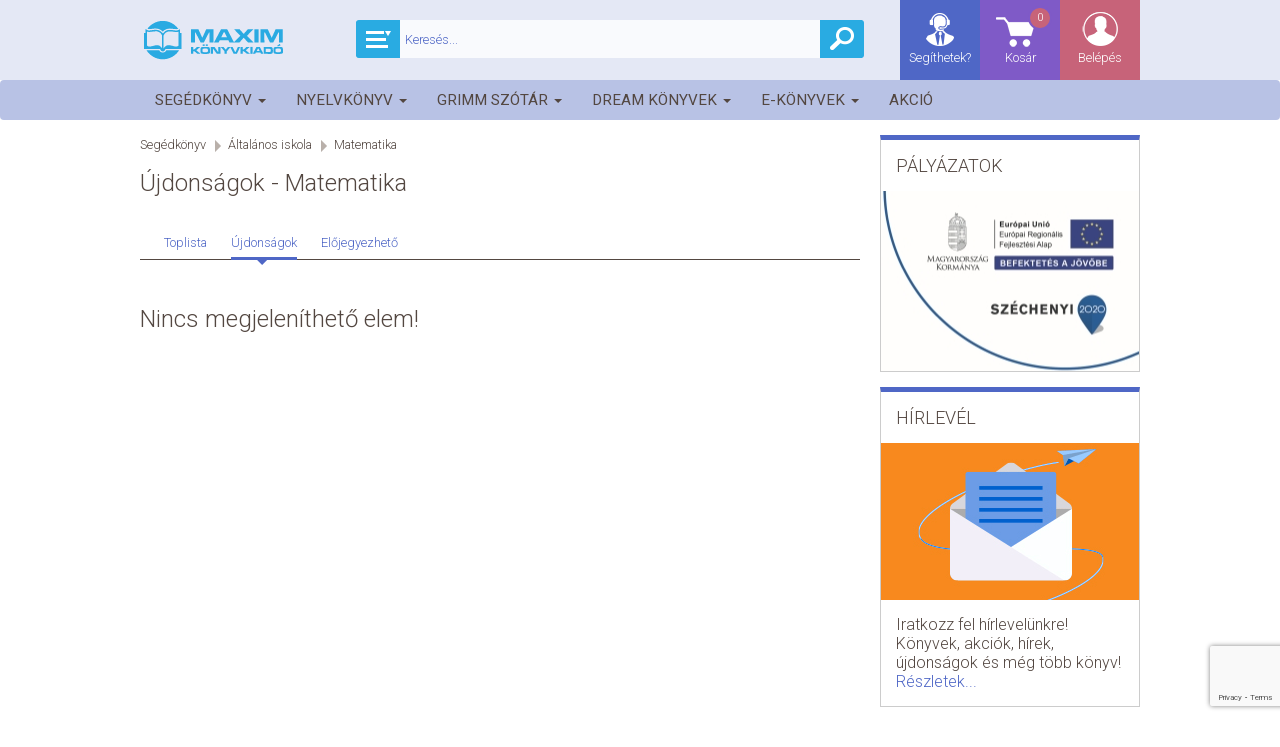

--- FILE ---
content_type: text/html; charset=UTF-8
request_url: https://maximkiado.hu/toplistak/ujdonsag/segedkonyv/altalanos-iskola/matematika
body_size: 12088
content:
<!DOCTYPE html>
<html class="no-js" lang="hu">
<head>
    <meta charset="utf-8" />

    <title>Újdonságok - Maxim Könyvkiadó Kft.</title>
    <meta name="description" content="V&aacute;logass online k&iacute;n&aacute;ltunkb&oacute;l &eacute;s ak&aacute;r m&aacute;r holnapra sz&aacute;ll&iacute;tjuk. Sikerk&ouml;nyvek &eacute;s &uacute;jdons&aacute;gok folyamatos akci&oacute;kkal! Bestsellerek, &uacute;jdons&aacute;gok, e-k&ouml;nyvek, ..." />
<meta property="og:description" content="V&aacute;logass online k&iacute;n&aacute;ltunkb&oacute;l &eacute;s ak&aacute;r m&aacute;r holnapra sz&aacute;ll&iacute;tjuk. Sikerk&ouml;nyvek &eacute;s &uacute;jdons&aacute;gok folyamatos akci&oacute;kkal! Bestsellerek, &uacute;jdons&aacute;gok, e-k&ouml;nyvek, ..." />


            <link rel="apple-touch-icon" sizes="57x57" href="/favicons/2/apple-touch-icon-57x57.png">
        <link rel="apple-touch-icon" sizes="60x60" href="/favicons/2/apple-touch-icon-60x60.png">
        <link rel="apple-touch-icon" sizes="72x72" href="/favicons/2/apple-touch-icon-72x72.png">
        <link rel="apple-touch-icon" sizes="76x76" href="/favicons/2/apple-touch-icon-76x76.png">
        <link rel="apple-touch-icon" sizes="114x114" href="/favicons/2/apple-touch-icon-114x114.png">
        <link rel="apple-touch-icon" sizes="120x120" href="/favicons/2/apple-touch-icon-120x120.png">
        <link rel="apple-touch-icon" sizes="144x144" href="/favicons/2/apple-touch-icon-144x144.png">
        <link rel="apple-touch-icon" sizes="152x152" href="/favicons/2/apple-touch-icon-152x152.png">
        <link rel="apple-touch-icon" sizes="180x180" href="/favicons/2/apple-touch-icon-180x180.png">
        <link rel="icon" type="image/png" href="/favicons/2/favicon-32x32.png" sizes="32x32">
        <link rel="icon" type="image/png" href="/favicons/2/android-chrome-192x192.png" sizes="192x192">
        <link rel="icon" type="image/png" href="/favicons/2/favicon-96x96.png" sizes="96x96">
        <link rel="icon" type="image/png" href="/favicons/2/favicon-16x16.png" sizes="16x16">
        <link rel="manifest" href="/favicons/2/manifest.json">
        <meta name="msapplication-config" content="/favicons/2/browserconfig.xml"/>
        <meta name="msapplication-TileColor" content="#da532c">
        <meta name="msapplication-TileImage" content="/favicons/2/mstile-144x144.png">
    
        <meta name="author" content="Maxim Könyvkiadó Kft."/>
    <meta name="google-site-verification" content="56RiMRtumCxcNWZAUfmF66l86tE8spTMnZwo1xhK0Ls"/>
    <meta property="og:site_name" content="OLVAS.hu | Az online könyváruház"/>
    <meta property="og:locale" content="hu_HU"/>
    <meta property="fb:app_id" content="820021465071507"/>

    <meta content="width=device-width, initial-scale=1.0" name="viewport" id="viewport" />
        <meta property="og:url" content="https://maximkiado.hu/toplistak/ujdonsag/segedkonyv/altalanos-iskola/matematika"/>

                    <link rel="stylesheet" href="https://stackpath.bootstrapcdn.com/bootstrap/3.4.1/css/bootstrap.min.css" integrity="sha384-HSMxcRTRxnN+Bdg0JdbxYKrThecOKuH5zCYotlSAcp1+c8xmyTe9GYg1l9a69psu" crossorigin="anonymous">

                <link rel="stylesheet" href="https://cdnjs.cloudflare.com/ajax/libs/bootstrap-datepicker/1.9.0/css/bootstrap-datepicker3.min.css" integrity="sha512-rxThY3LYIfYsVCWPCW9dB0k+e3RZB39f23ylUYTEuZMDrN/vRqLdaCBo/FbvVT6uC2r0ObfPzotsfKF9Qc5W5g==" crossorigin="anonymous" referrerpolicy="no-referrer" />

                <link rel="stylesheet" href="https://cdnjs.cloudflare.com/ajax/libs/bootstrap-select/1.14.0-beta/css/bootstrap-select.min.css" integrity="sha512-S/noEArtFzz8UzFxmVcWfUy5f1zE6cmk7ny8spHuuhSuq9mPUZONHtO+U1Bna9tRn6kAo3mRIsWSsqWbWyhUQQ==" crossorigin="anonymous" referrerpolicy="no-referrer" />

                <link rel="stylesheet" href="https://cdnjs.cloudflare.com/ajax/libs/bootstrap-social/5.1.1/bootstrap-social.min.css" integrity="sha512-f8mUMCRNrJxPBDzPJx3n+Y5TC5xp6SmStstEfgsDXZJTcxBakoB5hvPLhAfJKa9rCvH+n3xpJ2vQByxLk4WP2g==" crossorigin="anonymous" referrerpolicy="no-referrer" />

                <link rel="stylesheet" href="https://cdnjs.cloudflare.com/ajax/libs/bootstrap-star-rating/4.0.6/css/star-rating.min.css" integrity="sha512-FSTTKRd8SsGZotWnqwZ9VPZbYy8WJ1bzETf32UY3ZsyU/UUG37RGy6vXTUa8X0kYAG3k9+FC/Gx0Y47MQuGe/g==" crossorigin="anonymous" referrerpolicy="no-referrer" />

                <link rel="stylesheet" href="https://cdnjs.cloudflare.com/ajax/libs/iCheck/1.0.3/skins/square/blue.min.css" integrity="sha512-58MzVQsj6kCCAzW+nXmeIdE/z4LfZQVUzE1prM+Gd3bAu0XLgCcfYYZxx4e/STDh/bYMx6EVG/oVxNcEO/EZhQ==" crossorigin="anonymous" referrerpolicy="no-referrer" />

                <link rel="stylesheet" href="https://cdnjs.cloudflare.com/ajax/libs/malihu-custom-scrollbar-plugin/3.1.5/jquery.mCustomScrollbar.min.css" integrity="sha512-6qkvBbDyl5TDJtNJiC8foyEVuB6gxMBkrKy67XpqnIDxyvLLPJzmTjAj1dRJfNdmXWqD10VbJoeN4pOQqDwvRA==" crossorigin="anonymous" referrerpolicy="no-referrer" />

                <link rel="stylesheet" href="https://cdnjs.cloudflare.com/ajax/libs/blueimp-gallery/3.3.0/css/blueimp-gallery.min.css" integrity="sha512-ZpixWcgC4iZJV/pBJcyuoyD9sUsW0jRVBBTDge61Fj99r1XQNv0LtVIrCwHcy61iVTM+/1cXXtak8ywIbyvOdw==" crossorigin="anonymous" referrerpolicy="no-referrer" />

                    <link rel="stylesheet" href="/build/app-maxim.0700c55e.css">
            
    <script>
        var vp = document.getElementById('viewport');
        vp.setAttribute('content','width=device-width,initial-scale=1,maximum-scale=1.0');
        if (window.innerWidth >= 768) {
            vp.setAttribute('content','width=1024,user-scalable=no');
        } else if(window.innerWidth <= 767) {
            vp.setAttribute('content','width=320,maximum-scale=1.0');
        }
    </script>

                <script async src="https://www.google.com/recaptcha/api.js?render=6LfMg9wbAAAAAGw2ENqom6zx8aYSnRnq550Djp-n"></script>
    
        </head>
<body>
    <!-- Google tag (gtag.js) -->
    <script>
        window.dataLayer = window.dataLayer || [];
        function gtag(){dataLayer.push(arguments);}
        gtag('consent', 'default', {
            'ad_user_data': 'denied',
            'ad_personalization': 'denied',
            'ad_storage': 'denied',
            'analytics_storage': 'denied',
            'wait_for_update': 500,
        });
        gtag('js', new Date());

                    gtag('config', 'G-W3ZY4PHP3C');
            </script>
    <script type="text/plain" data-category="analytics">
        gtag('consent', 'update', {
            'ad_storage': 'granted',
            'ad_user_data': 'granted',
            'ad_personalization': 'granted',
            'analytics_storage': 'granted',
        });

        // Load gtag.js script.
        var gtagScript = document.createElement('script');
        gtagScript.async = true;
        gtagScript.src = 'https://www.googletagmanager.com/gtag/js?id=G-Z6DVJFTG3B';
        var firstScript = document.getElementsByTagName('script')[0];
        firstScript.parentNode.insertBefore(gtagScript,firstScript);

            </script>

    <!-- Facebook Pixel Code -->
    <script type="text/plain"
            data-category="analytics">
        !function(f,b,e,v,n,t,s)
        {if(f.fbq)return;n=f.fbq=function(){n.callMethod?
            n.callMethod.apply(n,arguments):n.queue.push(arguments)};
            if(!f._fbq)f._fbq=n;n.push=n;n.loaded=!0;n.version='2.0';
            n.queue=[];t=b.createElement(e);t.async=!0;
            t.src=v;s=b.getElementsByTagName(e)[0];
            s.parentNode.insertBefore(t,s)}(window, document,'script',
            'https://connect.facebook.net/en_US/fbevents.js');
                    fbq('init', '385004632203163');
                fbq('track', 'PageView');
            </script>
    <noscript><img height="1" width="1" style="display:none"
                   src="https://www.facebook.com/tr?id=1412125912278785&ev=PageView&noscript=1"
        /></noscript>
    <!-- End Facebook Pixel Code -->

        <script type="text/plain"
            data-category="targeting">
        (function(e,a){
            var t,r=e.getElementsByTagName("head")[0],c=e.location.protocol;
            t=e.createElement("script");t.type="text/javascript";
            t.charset="utf-8";t.async=!0;t.defer=!0;
            t.src=c+"//front.optimonk.com/public/"+a+"/js/preload.js";r.appendChild(t);
        })(document,"130413");
    </script>

        <script type="text/plain"
            data-category="targeting">
        window.fbAsyncInit = function() {
            FB.init({
                appId            : '820021465071507',
                autoLogAppEvents : true,
                xfbml            : true,
                version          : 'v14.0'
            });
        };
    </script>
    <script async defer crossorigin="anonymous" src="https://connect.facebook.net/hu_HU/sdk.js"></script>

    <main class="wrapper row-offcanvas row-offcanvas-left">
        <header class="row-offcanvas row-offcanvas-left headline">
    <div class="topnav" role="navigation">
        <div class="container">
            <div class="row">
                <a class="" href="/">
                                    <div class="logo-maxim"></div>
                                </a>
                <ul class="searchbox">
                    <li class="searchSelect dropdown">
    <div class="dropdown-toggle" data-toggle="dropdown"></div>
    <ul class="dropdown-menu" role="menu">
        <li class="dropdown-header">
            Mit keressünk?
        </li>
        <li class="source">
            <a class="selected" data-target="" title="Mindegy">
                Mindegy
            </a>
        </li>
                    <li class="source">
                <a  data-target="segedkonyv" title="Segédkönyv">
                    Segédkönyv
                </a>
            </li>
                    <li class="source">
                <a  data-target="nyelvkonyv" title="Nyelvkönyv">
                    Nyelvkönyv
                </a>
            </li>
                    <li class="source">
                <a  data-target="grimm-szotar" title="Grimm szótár">
                    Grimm szótár
                </a>
            </li>
                    <li class="source">
                <a  data-target="dream-konyvek" title="Dream könyvek">
                    Dream könyvek
                </a>
            </li>
                    <li class="source">
                <a  data-target="e-konyvek" title="E-könyvek">
                    E-könyvek
                </a>
            </li>
                <li class="dropdown-header top">
            Mire keressünk?
        </li>
        <li class="field">
            <a class="selected" data-target="" title="Mindenre">
                Mindenre
            </a>
        </li>
        <li class="field">
            <a  data-target="title" title="Címre">
                Címre
            </a>
        </li>
        <li class="field">
            <a  data-target="seriesTitle" title="Sorozatra">
                Sorozatra
            </a>
        </li>
        <li class="field">
            <a  data-target="implodedAuthors" title="Szerzőre">
                Szerzőre
            </a>
        </li>
        <li class="field">
            <a  data-target="manufacturer" title="Kiadóra">
                Kiadóra
            </a>
        </li>
    </ul>
</li>
<li class="searchfield">
    <input type="text" id="main-search-input" placeholder="Keresés..." value="" />
    <div class="resultList">
        <ul>
        </ul>
        <div class="preloader"></div>
        <div class="show-all-filtered-search">
            <a href="" title="Keresés">Mutasd az összes találatot...</a>
        </div>
    </div>
</li>

<li class="searchicon" id="main-search-button"></li>

                </ul>
                <ul class="main-nav">
                    <li class="login login-form dropdown">
                                                    <a href="/belepes" class="dropdown-toggle login-link" data-toggle="dropdown">Belépés</a>
                            <ul class="dropdown-menu" role="menu">
                                <div class="login-panel">
    <div class="register">
        <a class="btn btn-link orange" href="/regisztracio">
            Regisztráció
        </a>
    </div>
        <form action="/belepes" method="post">
        <div class="datatable validator">
            <input type="hidden" name="_csrf_token" value="80c.gim6Nzfn9R2vGsxdIIoHmgAgoTCpC0PVDsrCgqZPJfE.u2jvfmSSjULfU4luYtU-4EdK6FrfPgWNPrq774sYcJrdWPFSfLGDU5tK9A" />
            <ul class="data-list no-margin">
                <li>
                    <input type="email" value="" id="inputEmail" name="email" placeholder="Email" autocomplete="email" required autofocus />
                    <div class="alertbox switched"></div>
                </li>
                <li>
                    <input type="password" id="inputPassword" name="password" placeholder="Jelszó" autocomplete="current-password" required />
                    <div class="alertbox switched"></div>
                </li>
            </ul>
                        <ul class="subscribe">
                <li><input type="submit" class="login btn btn-link validate-this form-submit" value="Belépés" /></li>
                <li><a href="/regisztracio">Regisztráció</a></li>
            </ul>
            <a href="/jelszo" class="forgotten-pass">Elfelejtett jelszó</a>
        </div>
    </form>
</div>

                            </ul>
                                            </li>
                    <li class="basket">
    <a href="/kosar">
        Kosár
        <div class="counter">0</div>
    </a>
</li>


                    <li class="help"><a href="/kapcsolat" title="Segíthetek?">Segíthetek?</a></li>
                    <li class="search"><ul>
                            <li class="searchfield">
    <input type="text" id="main-search-input" placeholder="Keresés..." value="" />
    <div class="resultList">
        <ul>
        </ul>
        <div class="preloader"></div>
        <div class="show-all-filtered-search">
            <a href="" title="Keresés">Mutasd az összes találatot...</a>
        </div>
    </div>
</li>

                        </ul>
                    </li>
                </ul>
            </div>
        </div>
    </div>
</header>

<div class="navbar navbar-default navbar-top categories-nav original" role="navigation">
    <nav>
        <div class="container">
            <div class="row">
                <div class="navbar-header row-offcanvas row-offcanvas-left" data-toggle="offcanvas">
                    <button type="button" class="navbar-toggle" data-toggle="collapse" data-target=".navbar-collapse">
                        <span class="sr-only">Toggle navigation</span>
                        <span class="icon-bar"></span>
                        <span class="icon-bar"></span>
                        <span class="icon-bar"></span>
                    </button>
                </div>
                <div class="navbar-collapse collapse navbar-unique">
                    <ul class="nav navbar-nav col-md-12 category-list">
                                        <li  class="dropdown"
    >
        <a href="/termekek/segedkonyv"  class="dropdown-toggle" data-toggle="dropdown"            title="Segédkönyv">
            Segédkönyv
                            <span class="caret"></span>
                    </a>
                    <ul class="dropdown-menu submenu">
                                        <li  class="hasSubmenu" >
        <a href="/termekek/segedkonyv/kozepiskola"            title="Középiskola">
            Középiskola
                            <span class="num">11</span>
                    </a>
                    <ul class="dropdown-menu submenu">
                                        <li >
        <a href="/termekek/segedkonyv/kozepiskola/biologia"            title="Biológia">
            Biológia
                    </a>
            </li>
                                        <li >
        <a href="/termekek/segedkonyv/kozepiskola/fizika"            title="Fizika">
            Fizika
                    </a>
            </li>
                                        <li >
        <a href="/termekek/segedkonyv/kozepiskola/foldrajz"            title="Földrajz">
            Földrajz
                    </a>
            </li>
                                        <li >
        <a href="/termekek/segedkonyv/kozepiskola/informatika"            title="Informatika">
            Informatika
                    </a>
            </li>
                                        <li >
        <a href="/termekek/segedkonyv/kozepiskola/kemia"            title="Kémia">
            Kémia
                    </a>
            </li>
                                        <li >
        <a href="/termekek/segedkonyv/kozepiskola/kozgazdasagtan"            title="Közgazdaságtan">
            Közgazdaságtan
                    </a>
            </li>
                                        <li >
        <a href="/termekek/segedkonyv/kozepiskola/magyar-nyelv-es-irodalom"            title="Magyar nyelv és irodalom">
            Magyar nyelv és irodalom
                    </a>
            </li>
                                        <li >
        <a href="/termekek/segedkonyv/kozepiskola/matematika"            title="Matematika">
            Matematika
                    </a>
            </li>
                                        <li >
        <a href="/termekek/segedkonyv/kozepiskola/testneveles"            title="Testnevelés">
            Testnevelés
                    </a>
            </li>
                                        <li >
        <a href="/termekek/segedkonyv/kozepiskola/tortenelem"            title="Történelem">
            Történelem
                    </a>
            </li>
                                        <li >
        <a href="/termekek/segedkonyv/kozepiskola/tanulokartyak"            title="Tanulókártyák">
            Tanulókártyák
                    </a>
            </li>
                            </ul>
            </li>
                                        <li  class="hasSubmenu" >
        <a href="/termekek/segedkonyv/altalanos-iskola"            title="Általános iskola">
            Általános iskola
                            <span class="num">6</span>
                    </a>
                    <ul class="dropdown-menu submenu">
                                        <li >
        <a href="/termekek/segedkonyv/altalanos-iskola/angol-nyelv"            title="Angol nyelv">
            Angol nyelv
                    </a>
            </li>
                                        <li >
        <a href="/termekek/segedkonyv/altalanos-iskola/kornyezetismeret"            title="Környezetismeret">
            Környezetismeret
                    </a>
            </li>
                                        <li >
        <a href="/termekek/segedkonyv/altalanos-iskola/magyar-nyelv-es-irodalom"            title="Magyar nyelv és irodalom">
            Magyar nyelv és irodalom
                    </a>
            </li>
                                        <li >
        <a href="/termekek/segedkonyv/altalanos-iskola/matematika"            title="Matematika">
            Matematika
                    </a>
            </li>
                                        <li >
        <a href="/termekek/segedkonyv/altalanos-iskola/nemet-nyelv"            title="Német nyelv">
            Német nyelv
                    </a>
            </li>
                                        <li >
        <a href="/termekek/segedkonyv/altalanos-iskola/kotelezo-olvasmanyok"            title="Kötelező olvasmányok">
            Kötelező olvasmányok
                    </a>
            </li>
                            </ul>
            </li>
                                        <li >
        <a href="/termekek/segedkonyv/pedagogus-naptar-ballagasi-konyvek"            title="Pedagógus naptár, ballagási könyvek">
            Pedagógus naptár, ballagási könyvek
                    </a>
            </li>
                            </ul>
            </li>
                    <li  class="dropdown"
    >
        <a href="/termekek/nyelvkonyv"  class="dropdown-toggle" data-toggle="dropdown"            title="Nyelvkönyv">
            Nyelvkönyv
                            <span class="caret"></span>
                    </a>
                    <ul class="dropdown-menu submenu">
                                        <li >
        <a href="/termekek/nyelvkonyv/angol-nyelv"            title="Angol nyelv">
            Angol nyelv
                    </a>
            </li>
                                        <li >
        <a href="/termekek/nyelvkonyv/francia-nyelv"            title="Francia nyelv">
            Francia nyelv
                    </a>
            </li>
                                        <li >
        <a href="/termekek/nyelvkonyv/nemet-nyelv"            title="Német nyelv">
            Német nyelv
                    </a>
            </li>
                                        <li >
        <a href="/termekek/nyelvkonyv/olasz-nyelv"            title="Olasz nyelv">
            Olasz nyelv
                    </a>
            </li>
                                                                            <li >
        <a href="/termekek/nyelvkonyv/spanyol-nyelv"            title="Spanyol nyelv">
            Spanyol nyelv
                    </a>
            </li>
                                        <li >
        <a href="/termekek/nyelvkonyv/szokartyak"            title="Szókártyák">
            Szókártyák
                    </a>
            </li>
                                        <li >
        <a href="/termekek/bruno-und-ich-tankonyvcsalad-1"            title="Bruno und ich tankönyvcsalád">
            Bruno und ich tankönyvcsalád
                    </a>
            </li>
                                        <li >
        <a href="/termekek/fokus-deutsch-tankonyvcsalad-2"            title="Fokus Deutsch tankönyvcsalád">
            Fokus Deutsch tankönyvcsalád
                    </a>
            </li>
                                        <li >
        <a href="/termekek/nyelvkonyv/key-tankonyvcsalad"            title="KEY tankönyvcsalád">
            KEY tankönyvcsalád
                    </a>
            </li>
                                        <li >
        <a href="/termekek/prima-aktiv-tankonyvcsalad"            title="Prima aktiv tankönyvcsalád">
            Prima aktiv tankönyvcsalád
                    </a>
            </li>
                                        <li >
        <a href="/termekek/prima-los-gehts-tankonyvcsalad"            title="Prima - Los geht&#039;s! tankönyvcsalád">
            Prima - Los geht&#039;s! tankönyvcsalád
                    </a>
            </li>
                                        <li >
        <a href="/termekek/nyelvkonyv/studio-21-tankonyvcsalad"            title="Studio 21 tankönyvcsalád">
            Studio 21 tankönyvcsalád
                    </a>
            </li>
                                        <li >
        <a href="/termekek/unterwegs-tankonyvcsalad-1"            title="Unterwegs tankönyvcsalád">
            Unterwegs tankönyvcsalád
                    </a>
            </li>
                                        <li >
        <a href="/termekek/weitblick-tankonyvcsalad-1"            title="Weitblick  tankönyvcsalád">
            Weitblick  tankönyvcsalád
                    </a>
            </li>
                            </ul>
            </li>
                    <li  class="dropdown"
    >
        <a href="/termekek/grimm-szotar"  class="dropdown-toggle" data-toggle="dropdown"            title="Grimm szótár">
            Grimm szótár
                            <span class="caret"></span>
                    </a>
                    <ul class="dropdown-menu submenu">
                                        <li >
        <a href="/termekek/grimm-szotar/gyerekszotarak"            title="Gyerekszótárak">
            Gyerekszótárak
                    </a>
            </li>
                                        <li >
        <a href="/termekek/grimm-szotar/tanuloszotarak"            title="Tanulószótárak">
            Tanulószótárak
                    </a>
            </li>
                                        <li >
        <a href="/termekek/grimm-szotar/keziszotarak"            title="Kéziszótárak">
            Kéziszótárak
                    </a>
            </li>
                                        <li >
        <a href="/termekek/grimm-szotar/kepes-szotarak"            title="Képes szótárak">
            Képes szótárak
                    </a>
            </li>
                                                                            <li >
        <a href="/termekek/grimm-szotar/kisszotarak"            title="Kisszótárak">
            Kisszótárak
                    </a>
            </li>
                                        <li >
        <a href="/termekek/grimm-szotar/altalanos-gazdasagi-szotarak"            title="Általános gazdasági szótárak">
            Általános gazdasági szótárak
                    </a>
            </li>
                                        <li >
        <a href="/termekek/grimm-szotar/szotarak-nyelvtanuloknak"            title="Szótárak nyelvtanulóknak">
            Szótárak nyelvtanulóknak
                    </a>
            </li>
                                        <li >
        <a href="/termekek/grimm-szotar/munkahelyi-szotarak"            title="Munkahelyi szótárak">
            Munkahelyi szótárak
                    </a>
            </li>
                                        <li >
        <a href="/termekek/grimm-szotar/gasztronomiai-szotarak"            title="Gasztronómiai szótárak">
            Gasztronómiai szótárak
                    </a>
            </li>
                                        <li >
        <a href="/termekek/grimm-szotar/szotarhasznalati-munkafuzetek"            title="Szótárhasználati munkafüzetek">
            Szótárhasználati munkafüzetek
                    </a>
            </li>
                                        <li >
        <a href="/termekek/anyanyelvi-szotarak"            title="Anyanyelvi szótárak">
            Anyanyelvi szótárak
                    </a>
            </li>
                            </ul>
            </li>
                    <li  class="dropdown"
    >
        <a href="/termekek/dream-konyvek"  class="dropdown-toggle" data-toggle="dropdown"            title="Dream könyvek">
            Dream könyvek
                            <span class="caret"></span>
                    </a>
                    <ul class="dropdown-menu submenu">
                                        <li  class="hasSubmenu" >
        <a href="/termekek/dream-konyv/dream-valogatas"            title="Dream válogatás">
            Dream válogatás
                            <span class="num">6</span>
                    </a>
                    <ul class="dropdown-menu submenu">
                                        <li >
        <a href="/termekek/dream-konyv/dream-valogatas/fantasy"            title="Fantasy">
            Fantasy
                    </a>
            </li>
                                        <li >
        <a href="/termekek/dream-konyv/dream-valogatas/szerelem"            title="Szerelem">
            Szerelem
                    </a>
            </li>
                                        <li >
        <a href="/termekek/dream-konyv/dream-valogatas/sci-fi-disztopia"            title="Sci-fi, disztópia">
            Sci-fi, disztópia
                    </a>
            </li>
                                        <li >
        <a href="/termekek/dream-konyv/dream-valogatas/thriller-krimi"            title="Thriller, krimi">
            Thriller, krimi
                    </a>
            </li>
                                        <li >
        <a href="/termekek/dream-konyv/dream-valogatas/kortars"            title="Kortárs">
            Kortárs
                    </a>
            </li>
                                        <li >
        <a href="/termekek/dream-konyv/dream-valogatas/tortenelmi-fikcio"            title="Történelmi fikció">
            Történelmi fikció
                    </a>
            </li>
                            </ul>
            </li>
                                        <li  class="hasSubmenu" >
        <a href="/termekek/dream-konyv/mont-blanc-valogatas"            title="Mont Blanc válogatás">
            Mont Blanc válogatás
                            <span class="num">6</span>
                    </a>
                    <ul class="dropdown-menu submenu">
                                        <li >
        <a href="/termekek/dream-konyv/mont-blanc-valogatas/tortenelmi"            title="Történelmi">
            Történelmi
                    </a>
            </li>
                                        <li >
        <a href="/termekek/dream-konyv/mont-blanc-valogatas/romantikus"            title="Romantikus">
            Romantikus
                    </a>
            </li>
                                        <li >
        <a href="/termekek/dream-konyv/mont-blanc-valogatas/krimi"            title="Krimi">
            Krimi
                    </a>
            </li>
                                        <li >
        <a href="/termekek/dream-konyv/mont-blanc-valogatas/thriller"            title="Thriller">
            Thriller
                    </a>
            </li>
                                        <li >
        <a href="/termekek/dream-konyv/mont-blanc-valogatas/kortars"            title="Kortárs">
            Kortárs
                    </a>
            </li>
                                        <li >
        <a href="/termekek/dream-konyv/mont-blanc-valogatas/eletvezetes"            title="Életvezetés">
            Életvezetés
                    </a>
            </li>
                            </ul>
            </li>
                                        <li  class="hasSubmenu" >
        <a href="/termekek/dream-konyv/delfin-konyvek"            title="Delfin könyvek">
            Delfin könyvek
                            <span class="num">4</span>
                    </a>
                    <ul class="dropdown-menu submenu">
                                        <li >
        <a href="/termekek/dream-konyv/delfin-konyvek/2-5-eveseknek"            title="2-5 éveseknek">
            2-5 éveseknek
                    </a>
            </li>
                                        <li >
        <a href="/termekek/dream-konyv/delfin-konyvek/6-8-eveseknek"            title="6-8 éveseknek">
            6-8 éveseknek
                    </a>
            </li>
                                        <li >
        <a href="/termekek/dream-konyv/delfin-konyvek/9-12-eveseknek"            title="9-12 éveseknek">
            9-12 éveseknek
                    </a>
            </li>
                                        <li >
        <a href="/termekek/dream-konyv/delfin-konyvek/szinezok-foglalkoztatok"            title="Színezők, foglalkoztatók">
            Színezők, foglalkoztatók
                    </a>
            </li>
                            </ul>
            </li>
                                        <li >
        <a href="/termekek/dream-konyv/passion-valogatas"            title="Passion válogatás">
            Passion válogatás
                    </a>
            </li>
                                        <li >
        <a href="/termekek/dream-konyv/pulse-valogatas"            title="Pulse válogatás">
            Pulse válogatás
                    </a>
            </li>
                                                                            <li >
        <a href="/termekek/dream-konyv/nyird-ki-sorozat"            title="Nyírd ki-sorozat">
            Nyírd ki-sorozat
                    </a>
            </li>
                                        <li >
        <a href="/termekek/dream-konyv/foglalkoztatok-hobbi"            title="Foglalkoztatók, hobbi">
            Foglalkoztatók, hobbi
                    </a>
            </li>
                                        <li >
        <a href="/termekek/dream-konyv/a-tudas-vilaga"            title="A tudás világa">
            A tudás világa
                    </a>
            </li>
                                        <li  class="hasSubmenu" >
        <a href="/termekek/dream-konyv/egyeb-termekek"            title="Egyéb termékek">
            Egyéb termékek
                            <span class="num">2</span>
                    </a>
                    <ul class="dropdown-menu submenu">
                                        <li >
        <a href="/termekek/dream-konyv/egyeb-termekek/dream-termekek"            title="Dream termékek">
            Dream termékek
                    </a>
            </li>
                                        <li >
        <a href="/termekek/dream-konyv/egyeb-termekek/nyird-ki-termekek"            title="Nyírd ki termékek">
            Nyírd ki termékek
                    </a>
            </li>
                                                                </ul>
            </li>
                                        <li  class="hasSubmenu" >
        <a href="/termekek/dream-konyv/utikonyv"            title="Útikönyv">
            Útikönyv
                            <span class="num">2</span>
                    </a>
                    <ul class="dropdown-menu submenu">
                                        <li >
        <a href="/termekek/dream-konyv/utikonyv/utikonyv"            title="Útikönyv">
            Útikönyv
                    </a>
            </li>
                                        <li >
        <a href="/termekek/dream-konyv/utikonyv/utiszotar"            title="Útiszótár">
            Útiszótár
                    </a>
            </li>
                            </ul>
            </li>
                                        <li >
        <a href="/termekek/eldekoralt-kiadvanyok"            title="Éldekorált kiadványok">
            Éldekorált kiadványok
                    </a>
            </li>
                                        <li >
        <a href="/termekek/konyvcsomagok"            title="Könyvcsomagok">
            Könyvcsomagok
                    </a>
            </li>
                            </ul>
            </li>
                    <li  class="dropdown"
    >
        <a href="/termekek/e-konyvek"  class="dropdown-toggle" data-toggle="dropdown"            title="E-könyvek">
            E-könyvek
                            <span class="caret"></span>
                    </a>
                    <ul class="dropdown-menu submenu">
                                        <li  class="hasSubmenu" >
        <a href="/termekek/e-konyvek/dream-valogatas"            title="Dream válogatás">
            Dream válogatás
                            <span class="num">5</span>
                    </a>
                    <ul class="dropdown-menu submenu">
                                        <li >
        <a href="/termekek/e-konyvek/dream-valogatas/fantasy"            title="Fantasy">
            Fantasy
                    </a>
            </li>
                                        <li >
        <a href="/termekek/e-konyvek/dream-valogatas/szerelem"            title="Szerelem">
            Szerelem
                    </a>
            </li>
                                        <li >
        <a href="/termekek/e-konyvek/dream-valogatas/kortars"            title="Kortárs">
            Kortárs
                    </a>
            </li>
                                        <li >
        <a href="/termekek/e-konyvek/dream-valogatas/krimi-thriller"            title="Krimi, thriller">
            Krimi, thriller
                    </a>
            </li>
                                        <li >
        <a href="/termekek/e-konyvek/dream-valogatas/sci-fi-disztopia"            title="Sci-fi, disztópia">
            Sci-fi, disztópia
                    </a>
            </li>
                            </ul>
            </li>
                                        <li  class="hasSubmenu" >
        <a href="/termekek/e-konyvek/mont-blanc-valogatas"            title="Mont Blanc válogatás">
            Mont Blanc válogatás
                            <span class="num">4</span>
                    </a>
                    <ul class="dropdown-menu submenu">
                                        <li >
        <a href="/termekek/e-konyvek/mont-blanc-valogatas/romantikus"            title="Romantikus">
            Romantikus
                    </a>
            </li>
                                        <li >
        <a href="/termekek/e-konyvek/mont-blanc-valogatas/kortars"            title="Kortárs">
            Kortárs
                    </a>
            </li>
                                        <li >
        <a href="/termekek/e-konyvek/mont-blanc-valogatas/tortenelem"            title="Történelem">
            Történelem
                    </a>
            </li>
                                        <li >
        <a href="/termekek/e-konyvek/mont-blanc-valogatas/krimi-thriller"            title="Krimi, thriller">
            Krimi, thriller
                    </a>
            </li>
                            </ul>
            </li>
                                        <li >
        <a href="/termekek/e-konyvek/delfin-konyvek"            title="Delfin könyvek">
            Delfin könyvek
                    </a>
            </li>
                                        <li >
        <a href="/termekek/e-konyvek/passion-valogatas"            title="Passion válogatás">
            Passion válogatás
                    </a>
            </li>
                                        <li >
        <a href="/termekek/e-konyvek/pulse-valogatas"            title="Pulse válogatás">
            Pulse válogatás
                    </a>
            </li>
                                        <li  class="hasSubmenu" >
        <a href="/termekek/e-konyvek/egyeb-konyvek"            title="Egyéb könyvek">
            Egyéb könyvek
                            <span class="num">2</span>
                    </a>
                    <ul class="dropdown-menu submenu">
                                        <li >
        <a href="/termekek/e-konyvek/egyeb-konyvek/eletvezetes"            title="Életvezetés">
            Életvezetés
                    </a>
            </li>
                                        <li >
        <a href="/termekek/e-konyvek/egyeb-konyvek/kotelezo-olvasmanyok"            title="Kötelező olvasmányok">
            Kötelező olvasmányok
                    </a>
            </li>
                            </ul>
            </li>
                            </ul>
            </li>
    
                                    <li >
    <a  href="/akciok" title="Akció">
        Akció
            </a>
    <h2 class="mobile-only">Akció</h2>
    </li>
    
                    </ul>
                </div>
            </div>
        </div>
    </nav>
</div>

        <div class="container">
            <div class="row">
                <div class="main-content">
                                <ol class="breadcrumb">
            <li >
            <a href="/toplistak/ujdonsag/segedkonyv" title="Segédkönyv">
                Segédkönyv
            </a>
        </li>
            <li >
            <a href="/toplistak/ujdonsag/segedkonyv/altalanos-iskola" title="Általános iskola">
                Általános iskola
            </a>
        </li>
            <li  class="active" >
            <a href="/toplistak/ujdonsag/segedkonyv/altalanos-iskola/matematika" title="Matematika">
                Matematika
            </a>
        </li>
    </ol>

                                                                                            <h1>Újdonságok - Matematika</h1>
                <div class="whitespace-2x"></div>
        <div class="main-list-module">
            <div class="jcarousel-wrapper">
                <div class="jcarousel">
                    <ul class="nav nav-pills lavalamp tab-switcher small-fonts" role="tablist">
                                                                                                        <li  data-tab-target="sidebar-toplist-tab-1"><a href="/toplistak/eladas/segedkonyv/altalanos-iskola/matematika" title="Toplista">Toplista</a></li>
                                                                                <li class="active" data-tab-target="sidebar-toplist-tab-2"><a href="/toplistak/ujdonsag/segedkonyv/altalanos-iskola/matematika" title="Újdonságok">Újdonságok</a></li>
                                                                                <li  data-tab-target="sidebar-toplist-tab-3"><a href="/toplistak/elojegyezheto/segedkonyv/altalanos-iskola/matematika" title="Előjegyezhető">Előjegyezhető</a></li>
                                            </ul>
                </div>
                <a href="javascript:void(0);" class="lava-prev"></a>
                <a href="javascript:void(0);" class="lava-next"></a>
                <p class="jcarousel-pagination"></p>
            </div>
        </div>
    
    
    <div class="main-list-module overflow">
            <section class="tab-content">
                        <div class="tab-pane active" id="01">
                                    <div class="whitespace-2x"></div>
                    <h2>Nincs megjeleníthető elem!</h2>
                    <div class="whitespace-2x"></div>
                            </div>
        </section>
        </div>
            <div class="whitespace-2x"></div>
                </div>
                <aside>
                    

<div class="panel adv">
            <h3>Pályázatok</h3>
        <a href="/palyazatok">
            <div class="imgbox"></div>
        </a>
    </div>


    <div class="panel newsletter">
    <h3>Hírlevél</h3>
    <a href="/hirlevel">
                    <div class="imgbox"></div>
                <div class="info">
            <span>Iratkozz fel hírlevelünkre! Könyvek, akciók, hírek, újdonságok és még több könyv!</span>
            <span><a href="/hirlevel" class="more">Részletek...</a></span>
        </div>
    </a>
</div>


<div class="panel toplist">
    <h3>Toplista</h3>
                        <div>
            <ul class="toplistnav" id="toplist-sidebar-tabulator">
                                                                        <li  class="active"  data-tab="1" data-tab-target="sidebar-toplist-tab-1"><a href="/toplistak/eladas" title="Toplista">Toplista</a></li>
                                                        <li  data-tab="2" data-tab-target="sidebar-toplist-tab-2"><a href="/toplistak/ujdonsag" title="Újdonságok">Újdonságok</a></li>
                                                        <li  data-tab="3" data-tab-target="sidebar-toplist-tab-3"><a href="/toplistak/elojegyezheto" title="Előjegyezhető">Előjegyezhető</a></li>
                            </ul>
            <section class="toplist-elements">
                                                                        <div  style="display: block;" >
                        <div class="tabbox" data-tab-content="sidebar-toplist-tab-1">
                            <ul class="toplist">
                                                                    <li>
                                        <section>
                                                                                            <ul class="author">
                                                                                                            <li><a  href="/szerzok/ali-hazelwood"  title="Ali Hazelwood">Ali Hazelwood</a></li>
                                                                                                    </ul>
                                                                                        <div class="title"><a href="/termekek/mate-a-tars" title="Mate – A társ">Mate – A társ</a></div>
                                        </section>
                                    </li>
                                                                    <li>
                                        <section>
                                                                                            <ul class="author">
                                                                                                            <li><a  href="/szerzok/farkas-judit"  title="Farkas Judit">Farkas Judit</a></li>
                                                                                                    </ul>
                                                                                        <div class="title"><a href="/termekek/erettsegi-mintatetelek-tortenelembol-72-szobeli-kozepszintu-tetel-2024-tol-ervenyes" title="Érettségi mintatételek történelemből (72 szóbeli középszintű tétel) - 2024-től érvényes">Érettségi mintatételek történelemből (72 szóbeli középszintű tétel) - 2024-től érvényes</a></div>
                                        </section>
                                    </li>
                                                                    <li>
                                        <section>
                                                                                            <ul class="author">
                                                                                                            <li><a  href="/szerzok/hensley-alta"  title="Alta Hensley">Alta Hensley</a></li>
                                                                                                    </ul>
                                                                                        <div class="title"><a href="/termekek/van-zsakjaban-minden-jo" title="Van zsákjában minden jó">Van zsákjában minden jó</a></div>
                                        </section>
                                    </li>
                                                                    <li>
                                        <section>
                                                                                            <ul class="author">
                                                                                                            <li><a  href="/szerzok/huang-ana"  title="Ana Huang">Ana Huang</a></li>
                                                                                                    </ul>
                                                                                        <div class="title"><a href="/termekek/king-of-envy-az-irigyseg" title="King of Envy – Az irigység">King of Envy – Az irigység</a></div>
                                        </section>
                                    </li>
                                                                    <li>
                                        <section>
                                                                                            <ul class="author">
                                                                                                            <li><a  href="/szerzok/ali-hazelwood"  title="Ali Hazelwood">Ali Hazelwood</a></li>
                                                                                                    </ul>
                                                                                        <div class="title"><a href="/termekek/mate-a-tars-eldekoralt" title="Mate – A társ – Éldekorált">Mate – A társ – Éldekorált</a></div>
                                        </section>
                                    </li>
                                                            </ul>
                                                            <div class="full-list narrow">
                                    <a href="/toplistak/eladas" title="Még több">Még több</a>
                                </div>
                                                    </div>
                    </div>
                                                        <div  style="display: none;" >
                        <div class="tabbox" data-tab-content="sidebar-toplist-tab-2">
                            <ul class="toplist">
                                                                    <li>
                                        <section>
                                                                                            <ul class="author">
                                                                                                            <li><a  href="/szerzok/iacopelli-jennifer"  title="Jennifer Iacopelli">Jennifer Iacopelli</a></li>
                                                                                                    </ul>
                                                                                        <div class="title"><a href="/termekek/a-jeg-szerelmesei" title="A jég szerelmesei">A jég szerelmesei</a></div>
                                        </section>
                                    </li>
                                                            </ul>
                                                            <div class="full-list narrow">
                                    <a href="/toplistak/ujdonsag" title="Még több">Még több</a>
                                </div>
                                                    </div>
                    </div>
                                                        <div  style="display: none;" >
                        <div class="tabbox" data-tab-content="sidebar-toplist-tab-3">
                            <ul class="toplist">
                                                                    <li>
                                        <section>
                                                                                            <ul class="author">
                                                                                                            <li><a  href="/szerzok/vera-duba-tamasne-horvath"  title="Duba Tamásné Horváth Vera">Duba Tamásné Horváth Vera</a></li>
                                                                                                    </ul>
                                                                                        <div class="title"><a href="/termekek/easy-grammar" title="Easy Grammar">Easy Grammar</a></div>
                                        </section>
                                    </li>
                                                                    <li>
                                        <section>
                                                                                            <ul class="author">
                                                                                                            <li><a  href="/szerzok/sara-wolf"  title="Sara Wolf">Sara Wolf</a></li>
                                                                                                    </ul>
                                                                                        <div class="title"><a href="/termekek/csontot-csontert" title="Csontot csontért">Csontot csontért</a></div>
                                        </section>
                                    </li>
                                                                    <li>
                                        <section>
                                                                                            <ul class="author">
                                                                                                            <li><a  href="/szerzok/kristen-ciccarelli"  title="Kristen Ciccarelli">Kristen Ciccarelli</a></li>
                                                                                                    </ul>
                                                                                        <div class="title"><a href="/termekek/az-eg-szovoje" title="Az ég szövője">Az ég szövője</a></div>
                                        </section>
                                    </li>
                                                                    <li>
                                        <section>
                                                                                            <ul class="author">
                                                                                                            <li><a  href="/szerzok/dav-pilkey"  title="Dav Pilkey">Dav Pilkey</a></li>
                                                                                                    </ul>
                                                                                        <div class="title"><a href="/termekek/alsogatyas-kapitany-es-a-beszelo-vececseszek-veszedelmes-visszavagasa" title="Alsógatyás Kapitány és a beszélő vécécsészék veszedelmes visszavágása">Alsógatyás Kapitány és a beszélő vécécsészék veszedelmes visszavágása</a></div>
                                        </section>
                                    </li>
                                                                    <li>
                                        <section>
                                                                                            <ul class="author">
                                                                                                            <li><a  href="/szerzok/farkas-judit"  title="Farkas Judit">Farkas Judit</a></li>
                                                                                                    </ul>
                                                                                        <div class="title"><a href="/termekek/2026-evi-erettsegi-tetelek-tortenelembol-30-emelt-szintu-tematika" title="2026. évi érettségi tételek történelemből (30 emelt szintű tematika)">2026. évi érettségi tételek történelemből (30 emelt szintű tematika)</a></div>
                                        </section>
                                    </li>
                                                            </ul>
                                                            <div class="full-list narrow">
                                    <a href="/toplistak/elojegyezheto" title="Még több">Még több</a>
                                </div>
                                                    </div>
                    </div>
                            </section>
        </div>
    
</div>


<!-- Tags -->


<div class="panel facebook">
    <h3>Facebook</h3>
            <div class="fb-page" data-href="https://www.facebook.com/DreamKonyvek" data-colorscheme="light" data-height="310" data-width="500" data-show-faces="true" data-header="false" data-stream="false" data-show-border="false"></div>
    </div>


<div class="panel shipping">
    <h3>Szállítás és fizetés</h3>
    <a href="/szallitas">
                    <div class="imgbox"></div>
            </a>
</div>


                </aside>
            </div>
        </div>
        <footer class="footer">
    <div class="container">
        <div class="row">
            <nav>
                <ul class="footer-nav">
                                    <li>
        <a href="/hirek" title="Hírek">
            Hírek
        </a>
    </li>
    
                </ul>
                <ul class="footer-nav">
                    
                </ul>
                <ul class="footer-nav">
                                    <li>
        <a href="/altalanos-szerzodesi-feltetelek" title="Általános szerződési feltételek">
            Általános szerződési feltételek
        </a>
    </li>
                    <li>
        <a href="/adatkezelesi-es-adatvedelmi-szabalyzat" title="Adatkezelési és adatvédelmi szabályzat">
            Adatkezelési és adatvédelmi szabályzat
        </a>
    </li>
    
                </ul>
                <ul class="footer-nav">
                                    <li>
        <a href="/kapcsolat" title="Kapcsolat">
            Kapcsolat
        </a>
    </li>
    
                </ul>
            </nav>
        </div>
    </div>
</footer>
<div class="desktop-view">
    <span>Teljes nézet</span>
</div>

    </main>
    <div id="menu" class="visible-xs-block hidden-sm hidden-md hidden-lg">
    <nav>
        <ul>
            <li class="mobile-only profile-mobile-menu login-menu">
                                    <a href="/belepes">
                        <span class="login-top">Bejelentkezés</span>
                    </a>
                            </li>
                            <li class="special-menu">
                    <a class="menu-link" href="/termekek/segedkonyv" title="Segédkönyv">Segédkönyv</a>
            <a class="menu-opener"></a>
            <h2 class="mobile-only">Segédkönyv</h2>
            <ul>
                                        <li class="special-menu">
                    <a class="menu-link" href="/termekek/segedkonyv/kozepiskola" title="Középiskola">Középiskola</a>
            <a class="menu-opener"></a>
            <h2 class="mobile-only">Középiskola</h2>
            <ul>
                                        <li class="special-menu">
                    <a href="/termekek/segedkonyv/kozepiskola/biologia" title="Biológia">Biológia</a>
            </li>
                                        <li class="special-menu">
                    <a href="/termekek/segedkonyv/kozepiskola/fizika" title="Fizika">Fizika</a>
            </li>
                                        <li class="special-menu">
                    <a href="/termekek/segedkonyv/kozepiskola/foldrajz" title="Földrajz">Földrajz</a>
            </li>
                                        <li class="special-menu">
                    <a href="/termekek/segedkonyv/kozepiskola/informatika" title="Informatika">Informatika</a>
            </li>
                                        <li class="special-menu">
                    <a href="/termekek/segedkonyv/kozepiskola/kemia" title="Kémia">Kémia</a>
            </li>
                                        <li class="special-menu">
                    <a href="/termekek/segedkonyv/kozepiskola/kozgazdasagtan" title="Közgazdaságtan">Közgazdaságtan</a>
            </li>
                                        <li class="special-menu">
                    <a href="/termekek/segedkonyv/kozepiskola/magyar-nyelv-es-irodalom" title="Magyar nyelv és irodalom">Magyar nyelv és irodalom</a>
            </li>
                                        <li class="special-menu">
                    <a href="/termekek/segedkonyv/kozepiskola/matematika" title="Matematika">Matematika</a>
            </li>
                                        <li class="special-menu">
                    <a href="/termekek/segedkonyv/kozepiskola/testneveles" title="Testnevelés">Testnevelés</a>
            </li>
                                        <li class="special-menu">
                    <a href="/termekek/segedkonyv/kozepiskola/tortenelem" title="Történelem">Történelem</a>
            </li>
                                        <li class="special-menu">
                    <a href="/termekek/segedkonyv/kozepiskola/tanulokartyak" title="Tanulókártyák">Tanulókártyák</a>
            </li>
                            </ul>
            </li>
                                        <li class="special-menu">
                    <a class="menu-link" href="/termekek/segedkonyv/altalanos-iskola" title="Általános iskola">Általános iskola</a>
            <a class="menu-opener"></a>
            <h2 class="mobile-only">Általános iskola</h2>
            <ul>
                                        <li class="special-menu">
                    <a href="/termekek/segedkonyv/altalanos-iskola/angol-nyelv" title="Angol nyelv">Angol nyelv</a>
            </li>
                                        <li class="special-menu">
                    <a href="/termekek/segedkonyv/altalanos-iskola/kornyezetismeret" title="Környezetismeret">Környezetismeret</a>
            </li>
                                        <li class="special-menu">
                    <a href="/termekek/segedkonyv/altalanos-iskola/magyar-nyelv-es-irodalom" title="Magyar nyelv és irodalom">Magyar nyelv és irodalom</a>
            </li>
                                        <li class="special-menu">
                    <a href="/termekek/segedkonyv/altalanos-iskola/matematika" title="Matematika">Matematika</a>
            </li>
                                        <li class="special-menu">
                    <a href="/termekek/segedkonyv/altalanos-iskola/nemet-nyelv" title="Német nyelv">Német nyelv</a>
            </li>
                                        <li class="special-menu">
                    <a href="/termekek/segedkonyv/altalanos-iskola/kotelezo-olvasmanyok" title="Kötelező olvasmányok">Kötelező olvasmányok</a>
            </li>
                            </ul>
            </li>
                                        <li class="special-menu">
                    <a href="/termekek/segedkonyv/pedagogus-naptar-ballagasi-konyvek" title="Pedagógus naptár, ballagási könyvek">Pedagógus naptár, ballagási könyvek</a>
            </li>
                            </ul>
            </li>
                    <li class="special-menu">
                    <a class="menu-link" href="/termekek/nyelvkonyv" title="Nyelvkönyv">Nyelvkönyv</a>
            <a class="menu-opener"></a>
            <h2 class="mobile-only">Nyelvkönyv</h2>
            <ul>
                                        <li class="special-menu">
                    <a href="/termekek/nyelvkonyv/angol-nyelv" title="Angol nyelv">Angol nyelv</a>
            </li>
                                        <li class="special-menu">
                    <a href="/termekek/nyelvkonyv/francia-nyelv" title="Francia nyelv">Francia nyelv</a>
            </li>
                                        <li class="special-menu">
                    <a href="/termekek/nyelvkonyv/nemet-nyelv" title="Német nyelv">Német nyelv</a>
            </li>
                                        <li class="special-menu">
                    <a href="/termekek/nyelvkonyv/olasz-nyelv" title="Olasz nyelv">Olasz nyelv</a>
            </li>
                                        <li class="special-menu">
                    <a href="/termekek/nyelvkonyv/spanyol-nyelv" title="Spanyol nyelv">Spanyol nyelv</a>
            </li>
                                        <li class="special-menu">
                    <a href="/termekek/nyelvkonyv/szokartyak" title="Szókártyák">Szókártyák</a>
            </li>
                                        <li class="special-menu">
                    <a href="/termekek/bruno-und-ich-tankonyvcsalad-1" title="Bruno und ich tankönyvcsalád">Bruno und ich tankönyvcsalád</a>
            </li>
                                        <li class="special-menu">
                    <a href="/termekek/fokus-deutsch-tankonyvcsalad-2" title="Fokus Deutsch tankönyvcsalád">Fokus Deutsch tankönyvcsalád</a>
            </li>
                                        <li class="special-menu">
                    <a href="/termekek/nyelvkonyv/key-tankonyvcsalad" title="KEY tankönyvcsalád">KEY tankönyvcsalád</a>
            </li>
                                        <li class="special-menu">
                    <a href="/termekek/prima-aktiv-tankonyvcsalad" title="Prima aktiv tankönyvcsalád">Prima aktiv tankönyvcsalád</a>
            </li>
                                        <li class="special-menu">
                    <a href="/termekek/prima-los-gehts-tankonyvcsalad" title="Prima - Los geht&#039;s! tankönyvcsalád">Prima - Los geht&#039;s! tankönyvcsalád</a>
            </li>
                                        <li class="special-menu">
                    <a href="/termekek/nyelvkonyv/studio-21-tankonyvcsalad" title="Studio 21 tankönyvcsalád">Studio 21 tankönyvcsalád</a>
            </li>
                                        <li class="special-menu">
                    <a href="/termekek/unterwegs-tankonyvcsalad-1" title="Unterwegs tankönyvcsalád">Unterwegs tankönyvcsalád</a>
            </li>
                                        <li class="special-menu">
                    <a href="/termekek/weitblick-tankonyvcsalad-1" title="Weitblick  tankönyvcsalád">Weitblick  tankönyvcsalád</a>
            </li>
                            </ul>
            </li>
                    <li class="special-menu">
                    <a class="menu-link" href="/termekek/grimm-szotar" title="Grimm szótár">Grimm szótár</a>
            <a class="menu-opener"></a>
            <h2 class="mobile-only">Grimm szótár</h2>
            <ul>
                                        <li class="special-menu">
                    <a href="/termekek/grimm-szotar/gyerekszotarak" title="Gyerekszótárak">Gyerekszótárak</a>
            </li>
                                        <li class="special-menu">
                    <a href="/termekek/grimm-szotar/tanuloszotarak" title="Tanulószótárak">Tanulószótárak</a>
            </li>
                                        <li class="special-menu">
                    <a href="/termekek/grimm-szotar/keziszotarak" title="Kéziszótárak">Kéziszótárak</a>
            </li>
                                        <li class="special-menu">
                    <a href="/termekek/grimm-szotar/kepes-szotarak" title="Képes szótárak">Képes szótárak</a>
            </li>
                                        <li class="special-menu">
                    <a href="/termekek/grimm-szotar/kisszotarak" title="Kisszótárak">Kisszótárak</a>
            </li>
                                        <li class="special-menu">
                    <a href="/termekek/grimm-szotar/altalanos-gazdasagi-szotarak" title="Általános gazdasági szótárak">Általános gazdasági szótárak</a>
            </li>
                                        <li class="special-menu">
                    <a href="/termekek/grimm-szotar/szotarak-nyelvtanuloknak" title="Szótárak nyelvtanulóknak">Szótárak nyelvtanulóknak</a>
            </li>
                                        <li class="special-menu">
                    <a href="/termekek/grimm-szotar/munkahelyi-szotarak" title="Munkahelyi szótárak">Munkahelyi szótárak</a>
            </li>
                                        <li class="special-menu">
                    <a href="/termekek/grimm-szotar/gasztronomiai-szotarak" title="Gasztronómiai szótárak">Gasztronómiai szótárak</a>
            </li>
                                        <li class="special-menu">
                    <a href="/termekek/grimm-szotar/szotarhasznalati-munkafuzetek" title="Szótárhasználati munkafüzetek">Szótárhasználati munkafüzetek</a>
            </li>
                                        <li class="special-menu">
                    <a href="/termekek/anyanyelvi-szotarak" title="Anyanyelvi szótárak">Anyanyelvi szótárak</a>
            </li>
                            </ul>
            </li>
                    <li class="special-menu">
                    <a class="menu-link" href="/termekek/dream-konyvek" title="Dream könyvek">Dream könyvek</a>
            <a class="menu-opener"></a>
            <h2 class="mobile-only">Dream könyvek</h2>
            <ul>
                                        <li class="special-menu">
                    <a class="menu-link" href="/termekek/dream-konyv/dream-valogatas" title="Dream válogatás">Dream válogatás</a>
            <a class="menu-opener"></a>
            <h2 class="mobile-only">Dream válogatás</h2>
            <ul>
                                        <li class="special-menu">
                    <a href="/termekek/dream-konyv/dream-valogatas/fantasy" title="Fantasy">Fantasy</a>
            </li>
                                        <li class="special-menu">
                    <a href="/termekek/dream-konyv/dream-valogatas/szerelem" title="Szerelem">Szerelem</a>
            </li>
                                        <li class="special-menu">
                    <a href="/termekek/dream-konyv/dream-valogatas/sci-fi-disztopia" title="Sci-fi, disztópia">Sci-fi, disztópia</a>
            </li>
                                        <li class="special-menu">
                    <a href="/termekek/dream-konyv/dream-valogatas/thriller-krimi" title="Thriller, krimi">Thriller, krimi</a>
            </li>
                                        <li class="special-menu">
                    <a href="/termekek/dream-konyv/dream-valogatas/kortars" title="Kortárs">Kortárs</a>
            </li>
                                        <li class="special-menu">
                    <a href="/termekek/dream-konyv/dream-valogatas/tortenelmi-fikcio" title="Történelmi fikció">Történelmi fikció</a>
            </li>
                            </ul>
            </li>
                                        <li class="special-menu">
                    <a class="menu-link" href="/termekek/dream-konyv/mont-blanc-valogatas" title="Mont Blanc válogatás">Mont Blanc válogatás</a>
            <a class="menu-opener"></a>
            <h2 class="mobile-only">Mont Blanc válogatás</h2>
            <ul>
                                        <li class="special-menu">
                    <a href="/termekek/dream-konyv/mont-blanc-valogatas/tortenelmi" title="Történelmi">Történelmi</a>
            </li>
                                        <li class="special-menu">
                    <a href="/termekek/dream-konyv/mont-blanc-valogatas/romantikus" title="Romantikus">Romantikus</a>
            </li>
                                        <li class="special-menu">
                    <a href="/termekek/dream-konyv/mont-blanc-valogatas/krimi" title="Krimi">Krimi</a>
            </li>
                                        <li class="special-menu">
                    <a href="/termekek/dream-konyv/mont-blanc-valogatas/thriller" title="Thriller">Thriller</a>
            </li>
                                        <li class="special-menu">
                    <a href="/termekek/dream-konyv/mont-blanc-valogatas/kortars" title="Kortárs">Kortárs</a>
            </li>
                                        <li class="special-menu">
                    <a href="/termekek/dream-konyv/mont-blanc-valogatas/eletvezetes" title="Életvezetés">Életvezetés</a>
            </li>
                            </ul>
            </li>
                                        <li class="special-menu">
                    <a class="menu-link" href="/termekek/dream-konyv/delfin-konyvek" title="Delfin könyvek">Delfin könyvek</a>
            <a class="menu-opener"></a>
            <h2 class="mobile-only">Delfin könyvek</h2>
            <ul>
                                        <li class="special-menu">
                    <a href="/termekek/dream-konyv/delfin-konyvek/2-5-eveseknek" title="2-5 éveseknek">2-5 éveseknek</a>
            </li>
                                        <li class="special-menu">
                    <a href="/termekek/dream-konyv/delfin-konyvek/6-8-eveseknek" title="6-8 éveseknek">6-8 éveseknek</a>
            </li>
                                        <li class="special-menu">
                    <a href="/termekek/dream-konyv/delfin-konyvek/9-12-eveseknek" title="9-12 éveseknek">9-12 éveseknek</a>
            </li>
                                        <li class="special-menu">
                    <a href="/termekek/dream-konyv/delfin-konyvek/szinezok-foglalkoztatok" title="Színezők, foglalkoztatók">Színezők, foglalkoztatók</a>
            </li>
                            </ul>
            </li>
                                        <li class="special-menu">
                    <a href="/termekek/dream-konyv/passion-valogatas" title="Passion válogatás">Passion válogatás</a>
            </li>
                                        <li class="special-menu">
                    <a href="/termekek/dream-konyv/pulse-valogatas" title="Pulse válogatás">Pulse válogatás</a>
            </li>
                                        <li class="special-menu">
                    <a href="/termekek/dream-konyv/nyird-ki-sorozat" title="Nyírd ki-sorozat">Nyírd ki-sorozat</a>
            </li>
                                        <li class="special-menu">
                    <a href="/termekek/dream-konyv/foglalkoztatok-hobbi" title="Foglalkoztatók, hobbi">Foglalkoztatók, hobbi</a>
            </li>
                                        <li class="special-menu">
                    <a href="/termekek/dream-konyv/a-tudas-vilaga" title="A tudás világa">A tudás világa</a>
            </li>
                                        <li class="special-menu">
                    <a class="menu-link" href="/termekek/dream-konyv/egyeb-termekek" title="Egyéb termékek">Egyéb termékek</a>
            <a class="menu-opener"></a>
            <h2 class="mobile-only">Egyéb termékek</h2>
            <ul>
                                        <li class="special-menu">
                    <a href="/termekek/dream-konyv/egyeb-termekek/dream-termekek" title="Dream termékek">Dream termékek</a>
            </li>
                                        <li class="special-menu">
                    <a href="/termekek/dream-konyv/egyeb-termekek/nyird-ki-termekek" title="Nyírd ki termékek">Nyírd ki termékek</a>
            </li>
                            </ul>
            </li>
                                        <li class="special-menu">
                    <a class="menu-link" href="/termekek/dream-konyv/utikonyv" title="Útikönyv">Útikönyv</a>
            <a class="menu-opener"></a>
            <h2 class="mobile-only">Útikönyv</h2>
            <ul>
                                        <li class="special-menu">
                    <a href="/termekek/dream-konyv/utikonyv/utikonyv" title="Útikönyv">Útikönyv</a>
            </li>
                                        <li class="special-menu">
                    <a href="/termekek/dream-konyv/utikonyv/utiszotar" title="Útiszótár">Útiszótár</a>
            </li>
                            </ul>
            </li>
                                        <li class="special-menu">
                    <a href="/termekek/eldekoralt-kiadvanyok" title="Éldekorált kiadványok">Éldekorált kiadványok</a>
            </li>
                                        <li class="special-menu">
                    <a href="/termekek/konyvcsomagok" title="Könyvcsomagok">Könyvcsomagok</a>
            </li>
                            </ul>
            </li>
                    <li class="special-menu">
                    <a class="menu-link" href="/termekek/e-konyvek" title="E-könyvek">E-könyvek</a>
            <a class="menu-opener"></a>
            <h2 class="mobile-only">E-könyvek</h2>
            <ul>
                                        <li class="special-menu">
                    <a class="menu-link" href="/termekek/e-konyvek/dream-valogatas" title="Dream válogatás">Dream válogatás</a>
            <a class="menu-opener"></a>
            <h2 class="mobile-only">Dream válogatás</h2>
            <ul>
                                        <li class="special-menu">
                    <a href="/termekek/e-konyvek/dream-valogatas/fantasy" title="Fantasy">Fantasy</a>
            </li>
                                        <li class="special-menu">
                    <a href="/termekek/e-konyvek/dream-valogatas/szerelem" title="Szerelem">Szerelem</a>
            </li>
                                        <li class="special-menu">
                    <a href="/termekek/e-konyvek/dream-valogatas/kortars" title="Kortárs">Kortárs</a>
            </li>
                                        <li class="special-menu">
                    <a href="/termekek/e-konyvek/dream-valogatas/krimi-thriller" title="Krimi, thriller">Krimi, thriller</a>
            </li>
                                        <li class="special-menu">
                    <a href="/termekek/e-konyvek/dream-valogatas/sci-fi-disztopia" title="Sci-fi, disztópia">Sci-fi, disztópia</a>
            </li>
                            </ul>
            </li>
                                        <li class="special-menu">
                    <a class="menu-link" href="/termekek/e-konyvek/mont-blanc-valogatas" title="Mont Blanc válogatás">Mont Blanc válogatás</a>
            <a class="menu-opener"></a>
            <h2 class="mobile-only">Mont Blanc válogatás</h2>
            <ul>
                                        <li class="special-menu">
                    <a href="/termekek/e-konyvek/mont-blanc-valogatas/romantikus" title="Romantikus">Romantikus</a>
            </li>
                                        <li class="special-menu">
                    <a href="/termekek/e-konyvek/mont-blanc-valogatas/kortars" title="Kortárs">Kortárs</a>
            </li>
                                        <li class="special-menu">
                    <a href="/termekek/e-konyvek/mont-blanc-valogatas/tortenelem" title="Történelem">Történelem</a>
            </li>
                                        <li class="special-menu">
                    <a href="/termekek/e-konyvek/mont-blanc-valogatas/krimi-thriller" title="Krimi, thriller">Krimi, thriller</a>
            </li>
                            </ul>
            </li>
                                        <li class="special-menu">
                    <a href="/termekek/e-konyvek/delfin-konyvek" title="Delfin könyvek">Delfin könyvek</a>
            </li>
                                        <li class="special-menu">
                    <a href="/termekek/e-konyvek/passion-valogatas" title="Passion válogatás">Passion válogatás</a>
            </li>
                                        <li class="special-menu">
                    <a href="/termekek/e-konyvek/pulse-valogatas" title="Pulse válogatás">Pulse válogatás</a>
            </li>
                                        <li class="special-menu">
                    <a class="menu-link" href="/termekek/e-konyvek/egyeb-konyvek" title="Egyéb könyvek">Egyéb könyvek</a>
            <a class="menu-opener"></a>
            <h2 class="mobile-only">Egyéb könyvek</h2>
            <ul>
                                        <li class="special-menu">
                    <a href="/termekek/e-konyvek/egyeb-konyvek/eletvezetes" title="Életvezetés">Életvezetés</a>
            </li>
                                        <li class="special-menu">
                    <a href="/termekek/e-konyvek/egyeb-konyvek/kotelezo-olvasmanyok" title="Kötelező olvasmányok">Kötelező olvasmányok</a>
            </li>
                            </ul>
            </li>
                            </ul>
            </li>
    
                        <li class="special-menu">
            <a href="/akciok" title="Akció">Akció</a>
    </li>
    
            <li>
                <a href="/kapcsolat" title="Segíthetek?">Segíthetek?</a>
            </li>
                            <li class="mobile-only">
        <a href="/hirek" title="Hírek">
            Hírek
        </a>
    </li>
    
            
                            <li class="mobile-only">
        <a href="/altalanos-szerzodesi-feltetelek" title="Általános szerződési feltételek">
            Általános szerződési feltételek
        </a>
    </li>
                    <li class="mobile-only">
        <a href="/adatkezelesi-es-adatvedelmi-szabalyzat" title="Adatkezelési és adatvédelmi szabályzat">
            Adatkezelési és adatvédelmi szabályzat
        </a>
    </li>
    
                            <li class="mobile-only">
        <a href="/kapcsolat" title="Kapcsolat">
            Kapcsolat
        </a>
    </li>
    
        </ul>
    </nav>
</div>

    <div id="blueimp-gallery" class="blueimp-gallery blueimp-gallery-controls"  data-use-bootstrap-modal="false">
    <div class="slides"></div>
    <a class="prev"></a>
    <a class="next"></a>
    <a class="close"></a>
    <ol class="indicator"></ol>
</div>


                    <script src="https://code.jquery.com/jquery-1.12.4.min.js" integrity="sha256-ZosEbRLbNQzLpnKIkEdrPv7lOy9C27hHQ+Xp8a4MxAQ=" crossorigin="anonymous"></script>

                <script src="https://stackpath.bootstrapcdn.com/bootstrap/3.4.1/js/bootstrap.min.js" integrity="sha384-aJ21OjlMXNL5UyIl/XNwTMqvzeRMZH2w8c5cRVpzpU8Y5bApTppSuUkhZXN0VxHd" crossorigin="anonymous"></script>

                <script defer src="https://cdnjs.cloudflare.com/ajax/libs/bootstrap-datepicker/1.9.0/js/bootstrap-datepicker.min.js" integrity="sha512-T/tUfKSV1bihCnd+MxKD0Hm1uBBroVYBOYSk1knyvQ9VyZJpc/ALb4P0r6ubwVPSGB2GvjeoMAJJImBG12TiaQ==" crossorigin="anonymous"></script>
        <script defer src="https://cdnjs.cloudflare.com/ajax/libs/bootstrap-datepicker/1.9.0/locales/bootstrap-datepicker.hu.min.js" integrity="sha512-hUj94GVUcMtQpARqIUR1qfiM9hFGW/sOKx6pZVEyuqUSYbjSw/LjQbjuXpFVfKqy8ZeYbDxylIm6D/KIfcJbTQ==" crossorigin="anonymous"></script>

                <script defer src="https://cdnjs.cloudflare.com/ajax/libs/bootstrap-select/1.14.0-beta/js/bootstrap-select.min.js" integrity="sha512-I0sRMhP0loaoXaytYuOHHU3pGmyQklf5irZZ8cSaIPi9ETq5qvfcDAiBJ4vqpaq8xeUe7ZVwYM5xqQlxYDK3Uw==" crossorigin="anonymous"></script>
        <script defer src="https://cdnjs.cloudflare.com/ajax/libs/bootstrap-select/1.14.0-beta/js/i18n/defaults-hu_HU.min.js" integrity="sha512-mJJEICdhthxEIERNtUTV9Jiy4RYffHid0ljJmyVmbPECyah2sjVnpmBChY8ctBzv4D9DHCUwDOvv2kqvyspRuA==" crossorigin="anonymous"></script>

                <script defer src="https://cdnjs.cloudflare.com/ajax/libs/jcarousel/0.3.9/jquery.jcarousel.min.js" integrity="sha512-5TU8T3STShZiLsdqDqiKnj0Z72ccPZpIDCuItxc2S7G3lyiwqiuLuDFVNsLQ7Hgu5f33DlZ2KAJspbn6NAXqnA==" crossorigin="anonymous"></script>

                <script defer src="https://cdnjs.cloudflare.com/ajax/libs/iCheck/1.0.3/icheck.min.js" integrity="sha512-RGDpUuNPNGV62jwbX1n/jNVUuK/z/GRbasvukyOim4R8gUEXSAjB4o0gBplhpO8Mv9rr7HNtGzV508Q1LBGsfA==" crossorigin="anonymous"></script>

                <script defer src="https://cdnjs.cloudflare.com/ajax/libs/bootstrap-star-rating/4.0.6/js/star-rating.min.js" integrity="sha512-4kpSNboTxdWYwnZCaqnuwO3gGFaZTAhBT6ygWNdpeNrpGnw/rjweaxQ2C9OgwERR5RBWlIQ+Yh9lLce5+jNpVA==" crossorigin="anonymous"></script>

                <script defer src="https://cdnjs.cloudflare.com/ajax/libs/malihu-custom-scrollbar-plugin/3.1.5/jquery.mCustomScrollbar.concat.min.js" integrity="sha512-2hIlk2fL+NNHkULe9gGdma/T5vSYk80U5tvAFSy3dGEl8XD4h2i6frQvHv5B+bm/Itmi8nJ6krAcj5FWFcBGig==" crossorigin="anonymous"></script>

                <script defer src="https://cdnjs.cloudflare.com/ajax/libs/blueimp-gallery/3.3.0/js/jquery.blueimp-gallery.min.js" integrity="sha512-/VEtHEuE2wVQIAautYg+nwpQT0wyKqOkNM8RfpMTob5PTsmy8Pcq0KHvxU59mWaL0+PBkzQBKKJ+SCVrTKw1TQ==" crossorigin="anonymous"></script>

                <script defer src="https://cdnjs.cloudflare.com/ajax/libs/multi-level-push-menu/2.1.4/jquery.multilevelpushmenu.min.js" integrity="sha512-8FibP6c9hv1Cy9s94Yao0vqh82rdJyBTajhElFTwNXxBUpzYQD1tveA1nWOY+hB8hCB1XGveW6Kx1guoTs5iEA==" crossorigin="anonymous"></script>

                    <script src="/build/runtime.8ab7f0c8.js" defer></script><script src="/build/608.98a8cdb9.js" defer></script><script src="/build/197.d0dd1d13.js" defer></script><script src="/build/app-maxim.727f9fa1.js" defer></script>
            
<div class="spinnerbox"></div>
</body>
</html>


--- FILE ---
content_type: text/html; charset=utf-8
request_url: https://www.google.com/recaptcha/api2/anchor?ar=1&k=6LfMg9wbAAAAAGw2ENqom6zx8aYSnRnq550Djp-n&co=aHR0cHM6Ly9tYXhpbWtpYWRvLmh1OjQ0Mw..&hl=en&v=PoyoqOPhxBO7pBk68S4YbpHZ&size=invisible&anchor-ms=20000&execute-ms=30000&cb=blikk41uxu9q
body_size: 49632
content:
<!DOCTYPE HTML><html dir="ltr" lang="en"><head><meta http-equiv="Content-Type" content="text/html; charset=UTF-8">
<meta http-equiv="X-UA-Compatible" content="IE=edge">
<title>reCAPTCHA</title>
<style type="text/css">
/* cyrillic-ext */
@font-face {
  font-family: 'Roboto';
  font-style: normal;
  font-weight: 400;
  font-stretch: 100%;
  src: url(//fonts.gstatic.com/s/roboto/v48/KFO7CnqEu92Fr1ME7kSn66aGLdTylUAMa3GUBHMdazTgWw.woff2) format('woff2');
  unicode-range: U+0460-052F, U+1C80-1C8A, U+20B4, U+2DE0-2DFF, U+A640-A69F, U+FE2E-FE2F;
}
/* cyrillic */
@font-face {
  font-family: 'Roboto';
  font-style: normal;
  font-weight: 400;
  font-stretch: 100%;
  src: url(//fonts.gstatic.com/s/roboto/v48/KFO7CnqEu92Fr1ME7kSn66aGLdTylUAMa3iUBHMdazTgWw.woff2) format('woff2');
  unicode-range: U+0301, U+0400-045F, U+0490-0491, U+04B0-04B1, U+2116;
}
/* greek-ext */
@font-face {
  font-family: 'Roboto';
  font-style: normal;
  font-weight: 400;
  font-stretch: 100%;
  src: url(//fonts.gstatic.com/s/roboto/v48/KFO7CnqEu92Fr1ME7kSn66aGLdTylUAMa3CUBHMdazTgWw.woff2) format('woff2');
  unicode-range: U+1F00-1FFF;
}
/* greek */
@font-face {
  font-family: 'Roboto';
  font-style: normal;
  font-weight: 400;
  font-stretch: 100%;
  src: url(//fonts.gstatic.com/s/roboto/v48/KFO7CnqEu92Fr1ME7kSn66aGLdTylUAMa3-UBHMdazTgWw.woff2) format('woff2');
  unicode-range: U+0370-0377, U+037A-037F, U+0384-038A, U+038C, U+038E-03A1, U+03A3-03FF;
}
/* math */
@font-face {
  font-family: 'Roboto';
  font-style: normal;
  font-weight: 400;
  font-stretch: 100%;
  src: url(//fonts.gstatic.com/s/roboto/v48/KFO7CnqEu92Fr1ME7kSn66aGLdTylUAMawCUBHMdazTgWw.woff2) format('woff2');
  unicode-range: U+0302-0303, U+0305, U+0307-0308, U+0310, U+0312, U+0315, U+031A, U+0326-0327, U+032C, U+032F-0330, U+0332-0333, U+0338, U+033A, U+0346, U+034D, U+0391-03A1, U+03A3-03A9, U+03B1-03C9, U+03D1, U+03D5-03D6, U+03F0-03F1, U+03F4-03F5, U+2016-2017, U+2034-2038, U+203C, U+2040, U+2043, U+2047, U+2050, U+2057, U+205F, U+2070-2071, U+2074-208E, U+2090-209C, U+20D0-20DC, U+20E1, U+20E5-20EF, U+2100-2112, U+2114-2115, U+2117-2121, U+2123-214F, U+2190, U+2192, U+2194-21AE, U+21B0-21E5, U+21F1-21F2, U+21F4-2211, U+2213-2214, U+2216-22FF, U+2308-230B, U+2310, U+2319, U+231C-2321, U+2336-237A, U+237C, U+2395, U+239B-23B7, U+23D0, U+23DC-23E1, U+2474-2475, U+25AF, U+25B3, U+25B7, U+25BD, U+25C1, U+25CA, U+25CC, U+25FB, U+266D-266F, U+27C0-27FF, U+2900-2AFF, U+2B0E-2B11, U+2B30-2B4C, U+2BFE, U+3030, U+FF5B, U+FF5D, U+1D400-1D7FF, U+1EE00-1EEFF;
}
/* symbols */
@font-face {
  font-family: 'Roboto';
  font-style: normal;
  font-weight: 400;
  font-stretch: 100%;
  src: url(//fonts.gstatic.com/s/roboto/v48/KFO7CnqEu92Fr1ME7kSn66aGLdTylUAMaxKUBHMdazTgWw.woff2) format('woff2');
  unicode-range: U+0001-000C, U+000E-001F, U+007F-009F, U+20DD-20E0, U+20E2-20E4, U+2150-218F, U+2190, U+2192, U+2194-2199, U+21AF, U+21E6-21F0, U+21F3, U+2218-2219, U+2299, U+22C4-22C6, U+2300-243F, U+2440-244A, U+2460-24FF, U+25A0-27BF, U+2800-28FF, U+2921-2922, U+2981, U+29BF, U+29EB, U+2B00-2BFF, U+4DC0-4DFF, U+FFF9-FFFB, U+10140-1018E, U+10190-1019C, U+101A0, U+101D0-101FD, U+102E0-102FB, U+10E60-10E7E, U+1D2C0-1D2D3, U+1D2E0-1D37F, U+1F000-1F0FF, U+1F100-1F1AD, U+1F1E6-1F1FF, U+1F30D-1F30F, U+1F315, U+1F31C, U+1F31E, U+1F320-1F32C, U+1F336, U+1F378, U+1F37D, U+1F382, U+1F393-1F39F, U+1F3A7-1F3A8, U+1F3AC-1F3AF, U+1F3C2, U+1F3C4-1F3C6, U+1F3CA-1F3CE, U+1F3D4-1F3E0, U+1F3ED, U+1F3F1-1F3F3, U+1F3F5-1F3F7, U+1F408, U+1F415, U+1F41F, U+1F426, U+1F43F, U+1F441-1F442, U+1F444, U+1F446-1F449, U+1F44C-1F44E, U+1F453, U+1F46A, U+1F47D, U+1F4A3, U+1F4B0, U+1F4B3, U+1F4B9, U+1F4BB, U+1F4BF, U+1F4C8-1F4CB, U+1F4D6, U+1F4DA, U+1F4DF, U+1F4E3-1F4E6, U+1F4EA-1F4ED, U+1F4F7, U+1F4F9-1F4FB, U+1F4FD-1F4FE, U+1F503, U+1F507-1F50B, U+1F50D, U+1F512-1F513, U+1F53E-1F54A, U+1F54F-1F5FA, U+1F610, U+1F650-1F67F, U+1F687, U+1F68D, U+1F691, U+1F694, U+1F698, U+1F6AD, U+1F6B2, U+1F6B9-1F6BA, U+1F6BC, U+1F6C6-1F6CF, U+1F6D3-1F6D7, U+1F6E0-1F6EA, U+1F6F0-1F6F3, U+1F6F7-1F6FC, U+1F700-1F7FF, U+1F800-1F80B, U+1F810-1F847, U+1F850-1F859, U+1F860-1F887, U+1F890-1F8AD, U+1F8B0-1F8BB, U+1F8C0-1F8C1, U+1F900-1F90B, U+1F93B, U+1F946, U+1F984, U+1F996, U+1F9E9, U+1FA00-1FA6F, U+1FA70-1FA7C, U+1FA80-1FA89, U+1FA8F-1FAC6, U+1FACE-1FADC, U+1FADF-1FAE9, U+1FAF0-1FAF8, U+1FB00-1FBFF;
}
/* vietnamese */
@font-face {
  font-family: 'Roboto';
  font-style: normal;
  font-weight: 400;
  font-stretch: 100%;
  src: url(//fonts.gstatic.com/s/roboto/v48/KFO7CnqEu92Fr1ME7kSn66aGLdTylUAMa3OUBHMdazTgWw.woff2) format('woff2');
  unicode-range: U+0102-0103, U+0110-0111, U+0128-0129, U+0168-0169, U+01A0-01A1, U+01AF-01B0, U+0300-0301, U+0303-0304, U+0308-0309, U+0323, U+0329, U+1EA0-1EF9, U+20AB;
}
/* latin-ext */
@font-face {
  font-family: 'Roboto';
  font-style: normal;
  font-weight: 400;
  font-stretch: 100%;
  src: url(//fonts.gstatic.com/s/roboto/v48/KFO7CnqEu92Fr1ME7kSn66aGLdTylUAMa3KUBHMdazTgWw.woff2) format('woff2');
  unicode-range: U+0100-02BA, U+02BD-02C5, U+02C7-02CC, U+02CE-02D7, U+02DD-02FF, U+0304, U+0308, U+0329, U+1D00-1DBF, U+1E00-1E9F, U+1EF2-1EFF, U+2020, U+20A0-20AB, U+20AD-20C0, U+2113, U+2C60-2C7F, U+A720-A7FF;
}
/* latin */
@font-face {
  font-family: 'Roboto';
  font-style: normal;
  font-weight: 400;
  font-stretch: 100%;
  src: url(//fonts.gstatic.com/s/roboto/v48/KFO7CnqEu92Fr1ME7kSn66aGLdTylUAMa3yUBHMdazQ.woff2) format('woff2');
  unicode-range: U+0000-00FF, U+0131, U+0152-0153, U+02BB-02BC, U+02C6, U+02DA, U+02DC, U+0304, U+0308, U+0329, U+2000-206F, U+20AC, U+2122, U+2191, U+2193, U+2212, U+2215, U+FEFF, U+FFFD;
}
/* cyrillic-ext */
@font-face {
  font-family: 'Roboto';
  font-style: normal;
  font-weight: 500;
  font-stretch: 100%;
  src: url(//fonts.gstatic.com/s/roboto/v48/KFO7CnqEu92Fr1ME7kSn66aGLdTylUAMa3GUBHMdazTgWw.woff2) format('woff2');
  unicode-range: U+0460-052F, U+1C80-1C8A, U+20B4, U+2DE0-2DFF, U+A640-A69F, U+FE2E-FE2F;
}
/* cyrillic */
@font-face {
  font-family: 'Roboto';
  font-style: normal;
  font-weight: 500;
  font-stretch: 100%;
  src: url(//fonts.gstatic.com/s/roboto/v48/KFO7CnqEu92Fr1ME7kSn66aGLdTylUAMa3iUBHMdazTgWw.woff2) format('woff2');
  unicode-range: U+0301, U+0400-045F, U+0490-0491, U+04B0-04B1, U+2116;
}
/* greek-ext */
@font-face {
  font-family: 'Roboto';
  font-style: normal;
  font-weight: 500;
  font-stretch: 100%;
  src: url(//fonts.gstatic.com/s/roboto/v48/KFO7CnqEu92Fr1ME7kSn66aGLdTylUAMa3CUBHMdazTgWw.woff2) format('woff2');
  unicode-range: U+1F00-1FFF;
}
/* greek */
@font-face {
  font-family: 'Roboto';
  font-style: normal;
  font-weight: 500;
  font-stretch: 100%;
  src: url(//fonts.gstatic.com/s/roboto/v48/KFO7CnqEu92Fr1ME7kSn66aGLdTylUAMa3-UBHMdazTgWw.woff2) format('woff2');
  unicode-range: U+0370-0377, U+037A-037F, U+0384-038A, U+038C, U+038E-03A1, U+03A3-03FF;
}
/* math */
@font-face {
  font-family: 'Roboto';
  font-style: normal;
  font-weight: 500;
  font-stretch: 100%;
  src: url(//fonts.gstatic.com/s/roboto/v48/KFO7CnqEu92Fr1ME7kSn66aGLdTylUAMawCUBHMdazTgWw.woff2) format('woff2');
  unicode-range: U+0302-0303, U+0305, U+0307-0308, U+0310, U+0312, U+0315, U+031A, U+0326-0327, U+032C, U+032F-0330, U+0332-0333, U+0338, U+033A, U+0346, U+034D, U+0391-03A1, U+03A3-03A9, U+03B1-03C9, U+03D1, U+03D5-03D6, U+03F0-03F1, U+03F4-03F5, U+2016-2017, U+2034-2038, U+203C, U+2040, U+2043, U+2047, U+2050, U+2057, U+205F, U+2070-2071, U+2074-208E, U+2090-209C, U+20D0-20DC, U+20E1, U+20E5-20EF, U+2100-2112, U+2114-2115, U+2117-2121, U+2123-214F, U+2190, U+2192, U+2194-21AE, U+21B0-21E5, U+21F1-21F2, U+21F4-2211, U+2213-2214, U+2216-22FF, U+2308-230B, U+2310, U+2319, U+231C-2321, U+2336-237A, U+237C, U+2395, U+239B-23B7, U+23D0, U+23DC-23E1, U+2474-2475, U+25AF, U+25B3, U+25B7, U+25BD, U+25C1, U+25CA, U+25CC, U+25FB, U+266D-266F, U+27C0-27FF, U+2900-2AFF, U+2B0E-2B11, U+2B30-2B4C, U+2BFE, U+3030, U+FF5B, U+FF5D, U+1D400-1D7FF, U+1EE00-1EEFF;
}
/* symbols */
@font-face {
  font-family: 'Roboto';
  font-style: normal;
  font-weight: 500;
  font-stretch: 100%;
  src: url(//fonts.gstatic.com/s/roboto/v48/KFO7CnqEu92Fr1ME7kSn66aGLdTylUAMaxKUBHMdazTgWw.woff2) format('woff2');
  unicode-range: U+0001-000C, U+000E-001F, U+007F-009F, U+20DD-20E0, U+20E2-20E4, U+2150-218F, U+2190, U+2192, U+2194-2199, U+21AF, U+21E6-21F0, U+21F3, U+2218-2219, U+2299, U+22C4-22C6, U+2300-243F, U+2440-244A, U+2460-24FF, U+25A0-27BF, U+2800-28FF, U+2921-2922, U+2981, U+29BF, U+29EB, U+2B00-2BFF, U+4DC0-4DFF, U+FFF9-FFFB, U+10140-1018E, U+10190-1019C, U+101A0, U+101D0-101FD, U+102E0-102FB, U+10E60-10E7E, U+1D2C0-1D2D3, U+1D2E0-1D37F, U+1F000-1F0FF, U+1F100-1F1AD, U+1F1E6-1F1FF, U+1F30D-1F30F, U+1F315, U+1F31C, U+1F31E, U+1F320-1F32C, U+1F336, U+1F378, U+1F37D, U+1F382, U+1F393-1F39F, U+1F3A7-1F3A8, U+1F3AC-1F3AF, U+1F3C2, U+1F3C4-1F3C6, U+1F3CA-1F3CE, U+1F3D4-1F3E0, U+1F3ED, U+1F3F1-1F3F3, U+1F3F5-1F3F7, U+1F408, U+1F415, U+1F41F, U+1F426, U+1F43F, U+1F441-1F442, U+1F444, U+1F446-1F449, U+1F44C-1F44E, U+1F453, U+1F46A, U+1F47D, U+1F4A3, U+1F4B0, U+1F4B3, U+1F4B9, U+1F4BB, U+1F4BF, U+1F4C8-1F4CB, U+1F4D6, U+1F4DA, U+1F4DF, U+1F4E3-1F4E6, U+1F4EA-1F4ED, U+1F4F7, U+1F4F9-1F4FB, U+1F4FD-1F4FE, U+1F503, U+1F507-1F50B, U+1F50D, U+1F512-1F513, U+1F53E-1F54A, U+1F54F-1F5FA, U+1F610, U+1F650-1F67F, U+1F687, U+1F68D, U+1F691, U+1F694, U+1F698, U+1F6AD, U+1F6B2, U+1F6B9-1F6BA, U+1F6BC, U+1F6C6-1F6CF, U+1F6D3-1F6D7, U+1F6E0-1F6EA, U+1F6F0-1F6F3, U+1F6F7-1F6FC, U+1F700-1F7FF, U+1F800-1F80B, U+1F810-1F847, U+1F850-1F859, U+1F860-1F887, U+1F890-1F8AD, U+1F8B0-1F8BB, U+1F8C0-1F8C1, U+1F900-1F90B, U+1F93B, U+1F946, U+1F984, U+1F996, U+1F9E9, U+1FA00-1FA6F, U+1FA70-1FA7C, U+1FA80-1FA89, U+1FA8F-1FAC6, U+1FACE-1FADC, U+1FADF-1FAE9, U+1FAF0-1FAF8, U+1FB00-1FBFF;
}
/* vietnamese */
@font-face {
  font-family: 'Roboto';
  font-style: normal;
  font-weight: 500;
  font-stretch: 100%;
  src: url(//fonts.gstatic.com/s/roboto/v48/KFO7CnqEu92Fr1ME7kSn66aGLdTylUAMa3OUBHMdazTgWw.woff2) format('woff2');
  unicode-range: U+0102-0103, U+0110-0111, U+0128-0129, U+0168-0169, U+01A0-01A1, U+01AF-01B0, U+0300-0301, U+0303-0304, U+0308-0309, U+0323, U+0329, U+1EA0-1EF9, U+20AB;
}
/* latin-ext */
@font-face {
  font-family: 'Roboto';
  font-style: normal;
  font-weight: 500;
  font-stretch: 100%;
  src: url(//fonts.gstatic.com/s/roboto/v48/KFO7CnqEu92Fr1ME7kSn66aGLdTylUAMa3KUBHMdazTgWw.woff2) format('woff2');
  unicode-range: U+0100-02BA, U+02BD-02C5, U+02C7-02CC, U+02CE-02D7, U+02DD-02FF, U+0304, U+0308, U+0329, U+1D00-1DBF, U+1E00-1E9F, U+1EF2-1EFF, U+2020, U+20A0-20AB, U+20AD-20C0, U+2113, U+2C60-2C7F, U+A720-A7FF;
}
/* latin */
@font-face {
  font-family: 'Roboto';
  font-style: normal;
  font-weight: 500;
  font-stretch: 100%;
  src: url(//fonts.gstatic.com/s/roboto/v48/KFO7CnqEu92Fr1ME7kSn66aGLdTylUAMa3yUBHMdazQ.woff2) format('woff2');
  unicode-range: U+0000-00FF, U+0131, U+0152-0153, U+02BB-02BC, U+02C6, U+02DA, U+02DC, U+0304, U+0308, U+0329, U+2000-206F, U+20AC, U+2122, U+2191, U+2193, U+2212, U+2215, U+FEFF, U+FFFD;
}
/* cyrillic-ext */
@font-face {
  font-family: 'Roboto';
  font-style: normal;
  font-weight: 900;
  font-stretch: 100%;
  src: url(//fonts.gstatic.com/s/roboto/v48/KFO7CnqEu92Fr1ME7kSn66aGLdTylUAMa3GUBHMdazTgWw.woff2) format('woff2');
  unicode-range: U+0460-052F, U+1C80-1C8A, U+20B4, U+2DE0-2DFF, U+A640-A69F, U+FE2E-FE2F;
}
/* cyrillic */
@font-face {
  font-family: 'Roboto';
  font-style: normal;
  font-weight: 900;
  font-stretch: 100%;
  src: url(//fonts.gstatic.com/s/roboto/v48/KFO7CnqEu92Fr1ME7kSn66aGLdTylUAMa3iUBHMdazTgWw.woff2) format('woff2');
  unicode-range: U+0301, U+0400-045F, U+0490-0491, U+04B0-04B1, U+2116;
}
/* greek-ext */
@font-face {
  font-family: 'Roboto';
  font-style: normal;
  font-weight: 900;
  font-stretch: 100%;
  src: url(//fonts.gstatic.com/s/roboto/v48/KFO7CnqEu92Fr1ME7kSn66aGLdTylUAMa3CUBHMdazTgWw.woff2) format('woff2');
  unicode-range: U+1F00-1FFF;
}
/* greek */
@font-face {
  font-family: 'Roboto';
  font-style: normal;
  font-weight: 900;
  font-stretch: 100%;
  src: url(//fonts.gstatic.com/s/roboto/v48/KFO7CnqEu92Fr1ME7kSn66aGLdTylUAMa3-UBHMdazTgWw.woff2) format('woff2');
  unicode-range: U+0370-0377, U+037A-037F, U+0384-038A, U+038C, U+038E-03A1, U+03A3-03FF;
}
/* math */
@font-face {
  font-family: 'Roboto';
  font-style: normal;
  font-weight: 900;
  font-stretch: 100%;
  src: url(//fonts.gstatic.com/s/roboto/v48/KFO7CnqEu92Fr1ME7kSn66aGLdTylUAMawCUBHMdazTgWw.woff2) format('woff2');
  unicode-range: U+0302-0303, U+0305, U+0307-0308, U+0310, U+0312, U+0315, U+031A, U+0326-0327, U+032C, U+032F-0330, U+0332-0333, U+0338, U+033A, U+0346, U+034D, U+0391-03A1, U+03A3-03A9, U+03B1-03C9, U+03D1, U+03D5-03D6, U+03F0-03F1, U+03F4-03F5, U+2016-2017, U+2034-2038, U+203C, U+2040, U+2043, U+2047, U+2050, U+2057, U+205F, U+2070-2071, U+2074-208E, U+2090-209C, U+20D0-20DC, U+20E1, U+20E5-20EF, U+2100-2112, U+2114-2115, U+2117-2121, U+2123-214F, U+2190, U+2192, U+2194-21AE, U+21B0-21E5, U+21F1-21F2, U+21F4-2211, U+2213-2214, U+2216-22FF, U+2308-230B, U+2310, U+2319, U+231C-2321, U+2336-237A, U+237C, U+2395, U+239B-23B7, U+23D0, U+23DC-23E1, U+2474-2475, U+25AF, U+25B3, U+25B7, U+25BD, U+25C1, U+25CA, U+25CC, U+25FB, U+266D-266F, U+27C0-27FF, U+2900-2AFF, U+2B0E-2B11, U+2B30-2B4C, U+2BFE, U+3030, U+FF5B, U+FF5D, U+1D400-1D7FF, U+1EE00-1EEFF;
}
/* symbols */
@font-face {
  font-family: 'Roboto';
  font-style: normal;
  font-weight: 900;
  font-stretch: 100%;
  src: url(//fonts.gstatic.com/s/roboto/v48/KFO7CnqEu92Fr1ME7kSn66aGLdTylUAMaxKUBHMdazTgWw.woff2) format('woff2');
  unicode-range: U+0001-000C, U+000E-001F, U+007F-009F, U+20DD-20E0, U+20E2-20E4, U+2150-218F, U+2190, U+2192, U+2194-2199, U+21AF, U+21E6-21F0, U+21F3, U+2218-2219, U+2299, U+22C4-22C6, U+2300-243F, U+2440-244A, U+2460-24FF, U+25A0-27BF, U+2800-28FF, U+2921-2922, U+2981, U+29BF, U+29EB, U+2B00-2BFF, U+4DC0-4DFF, U+FFF9-FFFB, U+10140-1018E, U+10190-1019C, U+101A0, U+101D0-101FD, U+102E0-102FB, U+10E60-10E7E, U+1D2C0-1D2D3, U+1D2E0-1D37F, U+1F000-1F0FF, U+1F100-1F1AD, U+1F1E6-1F1FF, U+1F30D-1F30F, U+1F315, U+1F31C, U+1F31E, U+1F320-1F32C, U+1F336, U+1F378, U+1F37D, U+1F382, U+1F393-1F39F, U+1F3A7-1F3A8, U+1F3AC-1F3AF, U+1F3C2, U+1F3C4-1F3C6, U+1F3CA-1F3CE, U+1F3D4-1F3E0, U+1F3ED, U+1F3F1-1F3F3, U+1F3F5-1F3F7, U+1F408, U+1F415, U+1F41F, U+1F426, U+1F43F, U+1F441-1F442, U+1F444, U+1F446-1F449, U+1F44C-1F44E, U+1F453, U+1F46A, U+1F47D, U+1F4A3, U+1F4B0, U+1F4B3, U+1F4B9, U+1F4BB, U+1F4BF, U+1F4C8-1F4CB, U+1F4D6, U+1F4DA, U+1F4DF, U+1F4E3-1F4E6, U+1F4EA-1F4ED, U+1F4F7, U+1F4F9-1F4FB, U+1F4FD-1F4FE, U+1F503, U+1F507-1F50B, U+1F50D, U+1F512-1F513, U+1F53E-1F54A, U+1F54F-1F5FA, U+1F610, U+1F650-1F67F, U+1F687, U+1F68D, U+1F691, U+1F694, U+1F698, U+1F6AD, U+1F6B2, U+1F6B9-1F6BA, U+1F6BC, U+1F6C6-1F6CF, U+1F6D3-1F6D7, U+1F6E0-1F6EA, U+1F6F0-1F6F3, U+1F6F7-1F6FC, U+1F700-1F7FF, U+1F800-1F80B, U+1F810-1F847, U+1F850-1F859, U+1F860-1F887, U+1F890-1F8AD, U+1F8B0-1F8BB, U+1F8C0-1F8C1, U+1F900-1F90B, U+1F93B, U+1F946, U+1F984, U+1F996, U+1F9E9, U+1FA00-1FA6F, U+1FA70-1FA7C, U+1FA80-1FA89, U+1FA8F-1FAC6, U+1FACE-1FADC, U+1FADF-1FAE9, U+1FAF0-1FAF8, U+1FB00-1FBFF;
}
/* vietnamese */
@font-face {
  font-family: 'Roboto';
  font-style: normal;
  font-weight: 900;
  font-stretch: 100%;
  src: url(//fonts.gstatic.com/s/roboto/v48/KFO7CnqEu92Fr1ME7kSn66aGLdTylUAMa3OUBHMdazTgWw.woff2) format('woff2');
  unicode-range: U+0102-0103, U+0110-0111, U+0128-0129, U+0168-0169, U+01A0-01A1, U+01AF-01B0, U+0300-0301, U+0303-0304, U+0308-0309, U+0323, U+0329, U+1EA0-1EF9, U+20AB;
}
/* latin-ext */
@font-face {
  font-family: 'Roboto';
  font-style: normal;
  font-weight: 900;
  font-stretch: 100%;
  src: url(//fonts.gstatic.com/s/roboto/v48/KFO7CnqEu92Fr1ME7kSn66aGLdTylUAMa3KUBHMdazTgWw.woff2) format('woff2');
  unicode-range: U+0100-02BA, U+02BD-02C5, U+02C7-02CC, U+02CE-02D7, U+02DD-02FF, U+0304, U+0308, U+0329, U+1D00-1DBF, U+1E00-1E9F, U+1EF2-1EFF, U+2020, U+20A0-20AB, U+20AD-20C0, U+2113, U+2C60-2C7F, U+A720-A7FF;
}
/* latin */
@font-face {
  font-family: 'Roboto';
  font-style: normal;
  font-weight: 900;
  font-stretch: 100%;
  src: url(//fonts.gstatic.com/s/roboto/v48/KFO7CnqEu92Fr1ME7kSn66aGLdTylUAMa3yUBHMdazQ.woff2) format('woff2');
  unicode-range: U+0000-00FF, U+0131, U+0152-0153, U+02BB-02BC, U+02C6, U+02DA, U+02DC, U+0304, U+0308, U+0329, U+2000-206F, U+20AC, U+2122, U+2191, U+2193, U+2212, U+2215, U+FEFF, U+FFFD;
}

</style>
<link rel="stylesheet" type="text/css" href="https://www.gstatic.com/recaptcha/releases/PoyoqOPhxBO7pBk68S4YbpHZ/styles__ltr.css">
<script nonce="EFuQGnprRMACuiCJ1Yk9JA" type="text/javascript">window['__recaptcha_api'] = 'https://www.google.com/recaptcha/api2/';</script>
<script type="text/javascript" src="https://www.gstatic.com/recaptcha/releases/PoyoqOPhxBO7pBk68S4YbpHZ/recaptcha__en.js" nonce="EFuQGnprRMACuiCJ1Yk9JA">
      
    </script></head>
<body><div id="rc-anchor-alert" class="rc-anchor-alert"></div>
<input type="hidden" id="recaptcha-token" value="[base64]">
<script type="text/javascript" nonce="EFuQGnprRMACuiCJ1Yk9JA">
      recaptcha.anchor.Main.init("[\x22ainput\x22,[\x22bgdata\x22,\x22\x22,\[base64]/[base64]/[base64]/[base64]/[base64]/UltsKytdPUU6KEU8MjA0OD9SW2wrK109RT4+NnwxOTI6KChFJjY0NTEyKT09NTUyOTYmJk0rMTxjLmxlbmd0aCYmKGMuY2hhckNvZGVBdChNKzEpJjY0NTEyKT09NTYzMjA/[base64]/[base64]/[base64]/[base64]/[base64]/[base64]/[base64]\x22,\[base64]\\u003d\\u003d\x22,\x22QkwrUSpywrHDokR2Miw5wpF0PcOjwpEVW8KXwpUCw48FZMObwoLDnWgFwpfDlWjCmsOgfWfDvsK3XMOYX8KTwrrDmcKUJl0Kw4LDjjZfBcKHwoEjdDXDqgAbw49sF3xCw5/Cg3VUwo/[base64]/DmcKFw4bDljrCtsOIw4d4wprDm1jChMK7Mw0cw4vDkDjDqcKoZcKDQsOBKRzCi2txeMKkZMO1CDXClsOew4FVFGLDvmA4WcKXw6DDhMKHEcOcA8O8PcKOw4HCv0HDmijDo8KgfMKNwpJ2wr/[base64]/Do8KcwonCjUbDtz3Cp3zDgsOmXcKmVMOyesOXwr3Dg8OHE0HCtk1Zwr06wpwUw47Cg8KXwoBnwqDCoX0lbnQbwpcvw4LDgj/Cpk9GwqvCoAt9EULDnkpiwrTCuQPDi8O1T15yA8O1w5fChcKjw7I0MMKaw6bCpCXCoSvDq3Qnw7ZTeUIqw7tRwrALw74tCsK+TD/[base64]/ZW3CpH0ew4cXw5/DscO+NGzDgcOtWkbDoMKLwqzCsMOtw4bCicKdXMOBKEfDn8K3H8KjwoAIVgHDmcOjwq8+dsK/wq3DhRYxVMO+dMKywq/CssKbLCHCs8K6LMKkw7HDngfCtAfDv8OjEx4WwpvDpsOPaC8Vw59lwogNDsOKwpRILMKBwr3DhyvCiS0tAcKKw4LClz9Hw5nCij9rw4Fhw7A8w5kZNlLDnRvCgUrDlMOMPMOcOcKHw6zCqsKHwr4ywqPDgcKUSsO8w65kw7MJZyQTDzQZwq/Cr8KqOAnDh8KWWcKWAcKpBHLCiMO0w5jCrWgZXQ/[base64]/w5xiF8Ohwr3CgD/DjsKpGjzDokTDlsKkJ8KEw5TDicKAw64Yw60rw6Maw6wPw4fDswtZw7/DvMOwR156w5sfwo1Ww702w5I1GsK/wpDCjw92I8KiDcO/[base64]/wrEkwoLCr8OOw6PCqlMZw45Fw7nCjX7Dq3h3OzcfDsOyw7DCisOYJcK1OcOvFcKJMSlkfEdiAcKrw7hYTgLCtsKrw73CuyY8w4fCoApAOsKaGh/Dn8KuwpLDnMO+WVg/T8KOalvCig42w6LCusKDLcKOwozDrx7DpRnDr3TDlA/CkcO5w7DDs8Kowp9wwrDDghLDkcKGCC99w59dwpXDmsOIwrzCicKYwq1DwoLCtMKPBU/DuUPClVFeM8OQRMOGNUxjLyrDrl0lw5sqwqvDq2IUwpAtw7c0AA/DmsKxwoXDvsOKd8K/IsOILwLDnljChBHCg8KqKnnDg8KbESk0w4XCvGzCk8Kswp3Dgm7DkiInwo8AScOHaG4/wp4qNifCgsO8w65tw5Q3TS/Ds3s7wrkCwqPDh2XDlsKpw55+CxDDhSnCj8KaIsKhw7xOw4MTEcO9w5vCr3TDnTDDhMO6RsOsZlrDlj0oCMOsFSU2w73CnsO+fB7DtcK9w71Obj3Dg8KLw5LDvcOrw6xcFH7CgSnCrcKPBBNlOcO/[base64]/e3hME8KIwpzCtMOMbFnDnGvCk8OPWmbCl8K/[base64]/w65Tw67CnMK/[base64]/CoTDCtMOMw7LCuy3DrcOqw6/DvMO3w7ocw7UEaMORbS/Cm8KDw4XDklLCkMOewrjDp2MML8OEw47DuCHCklTCh8KZJk/[base64]/Dol/[base64]/ChsO1w7UlKcKZwqMiw7TDln3DhMKZwojCpSRsw71Zw7rDoQ7Dr8O7wr1recO+wpjDjsOtaBrCqB5aw6vCm29YV8KZwr8wfW3DisK0c2bCv8OYV8KQFMOIGsKdJm/[base64]/wqhVw57ClcKDw7h/YGnClUNJw6YcwprDmMKgWWY/w6nCl3Q6JzgNwp3DosKTbsKIw6rDg8OuwqnDrcKywowVwrd/Kx9BQ8O4wp/DnAxuw4fDhMK4PsKCw67DtcOTwrzCt8OXw6DDmcK3wp/[base64]/CicOGwrUOwqDCsCjDlMKww7PCq8OBCXoqw75awqZ9LMOwYcOtwpPDpMOMwpPCiMO6w54cSFzCvFRKCkoZw6FULsOGw71RwqURwqDDgMKVMcO0IDHCsELDqHrChsOmYUcww5DCk8OAVwLDkHwfwrjCnMO1w6bDpHkLwrYmKj7CvMOrwrtiwr1UwqIawq/DhxvCpMOKdAzDhHESMCHDjcOTw5nDlsKDLH9mw5nDosOfwpZMw6IXw4Z3KhnDjRbDgMKkwqTClcK8w5gsw5nCkWfClwpZw5nCgcKLE289w4M4w4bCq2cHXMKaXcKjecO1SMOGwpfDn1LDjMOnw5DDnVQqN8KNOcOdGTDCiVhiPMKITcK9wqPDriAHQwrDgsKzwq/DnMO0wqwNHyrDryfCrF0JEFZFwroLRcK3wrDCrMOkw53ChsKRw77CpMKiaMKjw5YMccO+LjRFQWHCncKTw4J/wq0uwpQHV8OAwozDqQ9mwrwGO3JbwpxNwrtoIsKhacKEw63CgcOew5V9w5zChcK2wprDo8OAQRHDjFvDnSk8aDBRBVvCvcO9fsKDX8KbDcOsAsO1TMOaEMOew7rDtyopbMK/Yngow6HCvzfCr8Otw7XCmhfDvQgvw4UXwrTCln8VwoDCgsKxwp3DrUHDvynCqiTDiRUcw7LCklFPGcKGcQjDocOJLMKEw5XCixQtdsKjOB3CiGjCsx0WwpRswqbChWHDhXbDn2jCjkBRZMOpDsKvJMO/fVLDnMOuwrttw77DkMORwr/Cr8O1w5HCrMOEwqvDsMOdw60/Q1Z9ZEnCgMKpCjtpwo89w7wCwqPCgjfChMOoPXfDsFDDnnHClFZPUAfDrh9paDkwwosFw5lhTnLDmsK3wqvDuMOwTUwtw6x0AsKCw6IuwphYaMKAw5bCshE5w5pswq/Duw1Qw5Nxw6/DpDDDjHbDqsOdw7zCmMKXHMOfwpLDvlQPwpwlwoxPwqlobcOzw5ZgKFVUKzzDgSPClcOiw6bCiD7DoMKMAgjDnMOiw4fCjMOJwoHCpsK/wqMvwqIpwrhSPxtcw4cGwqsAwr3DnhbCrmBKHCt/w4bDnT1rw5vDjcO/[base64]/wo95HhnCsirDg8OtM8KqTsOfw6/[base64]/Cn11iw61ydkLCnMOWR8OGZcKAwpjDh8OKwojCuj/[base64]/DlsKuMcOuGsOywpJ5ScO8W8OmwrxBwrzDgMKNwpzDkz3DusK7bFU9bMKZw4zDgcO5N8OBwoHCkh4owr84w6xJwp3DpGnDmcODYMO3RcK2RcOABMKYEsO5w7nDsErDgsKVw47ClBDCs0XCix/CgC3Dm8Ohwo5+OsOtN8OZCsKfw4lmw499wpkQw6REwoUYwq5vW2VKPMOHwpM3w7zDsFIgWHMbwrDCpRgGw6A4w5swworCpMOXwrDCsxB6w5cVFcOwHsOSE8K9PcKfR17ClxdJbl1rwqjCqsOkccOfcQHDt8KzGsOjwrdJw4TCpW/CjsK6wpnCjgLDucOJwrTDigPDj0bDl8KLw7zDjcKuYcO7OsK4wqUuPsKTw54Rw5TCkcKUbsOjwr7Cl11vwqrDgD0tw70owqPCjDBwwqvDscKFwq1DOsKsLMOaXGrDtj1rWD0jMMOJVcKFw5o9EHTDiSPCs3TDhMOkwr/[base64]/w51nwpHCqDpywqQbwqbDpcKhZyY7w5N+b8KkEMOjPjpfw4/[base64]/woBow7nCkMOKwpDDkXDCksOYw4ZbFSQ+E1jDsnd8fR3DlgrDuRBlK8KcwrXCoXPCj1FmNcKcw5l+AcKDGRzCj8KKwr9QHsOiJAbCnsO1wrjDssOJwozCjCnChW4ERCMCw5TDk8O+NMK/YxNdAMOCw4B7w4HClsO/wo7Dr8K6wq3Cl8KNKHvCkl05wpthw7bDuMKuaDXCiwNywrl2wp7DkcOfw7HChV9hwpDClBYtw71jCUPDrMKyw6PClMOfVBpIWUBLwqjCnMOKE3DDnClbw47CtU4ewr/[base64]/[base64]/DilXDjMKBw4wBwpBdJ03Ch8K6w4/Dn0/Cm8KcdsOEEw8rwpnCqiRAbSUHwq8Aw5jCkMOYwqnDrMO7wq/DjELCgsK3w5YUw58pw51aQcKiw6/CgGrCgyPCqBN7L8K1GsKqBFJiw5oLecKbwoIPwqUdU8KIwodBw4J6QMOIw5pXOMO8H8Ocw6oywpgaNcKHwqhCMk17VU4Bw60dBknDlFYCw7rDk0nDmsOBZgvCoMOXwoXCgcOgw4cmwqZReSUaKXZ8D8OZwrwzY2odwqJlWsKgwqHDvsODQijDi8K5w5x9KQ/Ckh9pwpN9w4RDPcKEwoHCgTIUG8O+w4kuw6LDpRzCn8KeNcK+BMKSLVrDvwHCgMOJw6jCjjo/[base64]/XDhwRMOyLMKqC8OpwofDu8KLwpTCp8KwK3Maw4hBKMOPwqbCjEYkLMOpWcOgZcOUwr/CpMOJw7XDn000EMKyE8OhbFkJw7bCrcOFdsKWWMKZPnJHw5/DqSUDLlUBwrLCik/DhMKQwpfChmvCqMO6OT7CmcKiC8Kmwp7CtVZlXsKiMcOvTsKxD8K7wqLCnlbCncKBf3hQwopGLcO1P3s1P8K1C8Obw6TDtMK4w5bClsK4CMKCAxlfw7nCqcK/w7ZnwrrDjUfCpMOewrHCon/CrBLDmXIrw7DCsUVvw4rCrxTDuTZkwrHDoXbDgsOWTWbCpMO7wqVdf8K5fkIJB8KSw4BDw5bDicKfw63CozJYWsOUw5jDj8KXwol3wpAhQMOla0/DiVTDvsKxwpfCvMKWwoB1wpDDgE/DowLCpsKlwoNWRFxYbmLChmnCnhzCr8KkwonDmMOjHcOsQMK2wpMVK8KFwpJ9w6dQwrJiwoRDC8O8w4rCjBDClsKtam0/D8OKwonCvgcDwoZIZcK9GMOlUTHCmlxmL0nCqBZCw4siV8KbIcKvw6jDkF3ChhzDkMKFasOdwoTCqmrClVPCt1TCuDRKIsKDwqHCmHQ4wrFdw4fCsWNCD1gsBSUjwr7DunzDp8OeWhzCm8OfXl1awp4iwrFSw5tlwq/DjlQKw5jDnBfDnMO4NFzDsysPwqjDlxQpAgfCkj89M8OTQn/DhFwgw5XDtMO3wpMTdAfDj1wJYsKBFMOswpLCggTCvQHDrMOnVMKaw5XCm8O4wqZSGgbDsMKJSsKgw6xAK8ObwotiwrXCgcKiYMKRw50Rw7Y7ZMOoLkDCtsOTw5FNw4/DusKRw7fDg8OQFAvDmsKBMBTCuXXClEnCjMO8w7YtfcKyTWdcMyxnIhAww7zCpX8aw7XCqW/[base64]/DoMKkDcKsGsOhY8KPw68ZOSlMw4htBGrCjzvCuMK9wqQTwps6w6EKfU/CjsKJdBIhwrrDscKEwosGwrbDl8Ovw7lvcCYIw4kAw4DCi8OnacODwoUtacKuw4ZgIcObwppPbSvCtG/DuBPDh8KUCMOsw5zDom9gw5EZw4JvwppCw7VKw6dmwqAsw6jCqwTClDfCmxnCoGNZwo1kWMKxwpJKOzhcBxcMw5V4wqsTwrbCtmhCMcKxUMKUAMOCw4TDpGocIMOywr3CmMOiw4rCjcKAwonDuXpFwp4TF1jDk8KGw4R/J8KIRGVXwqAEQcOYwpHDlVYTwqbDvm/DuMOmwqokGjTCm8Kkwpk2GWrDhMOBFMKWY8Ovw4A5wrM9JwrDqcOkIsOODsOpMjzDlHIvw4TCk8O/FE7Ch0/CoAxpw57CtC4vJMOPGcOzwprCnn4Owp3DjgfDjUvCpEXDnUjCoBLDo8KJw4oDUcKXIVvCrTnCl8OZc8OrSETDgUzCgEHDkSHDncORfDwwwrBmw7HDuMKHw7XDqnjCgsO0w6rClMKhcijCuh/DnMOHOsO+W8OTR8KkUMK8w7bDkcO9woJaOGXCniXCmcOvZ8KgwoPCnsO9NVsPX8OPwqJkLgIYwqg0HgzCpMOoOMKNwqVOe8KHw4QGw5TDusK4w4rDpcO2woLCnsKkRB/CpQwHwobDqR7CkV3CrsKmIcOow7F0ZMKKw5xtfsOtw6FfWXQpw7hIwpXCj8KOw7fDm8KBWB4FTMOywq7Cl3zCm8OEasK2wrXDoMOHw5vDsBPCp8Obwrl/D8O8KnsDEMOKLGfDlH98ccO3LcK/wppgIsOewovCjkQ2KEBYw55vwpHCjsOywpHCgcOleANPEcKIw5Qow5zCg0VkIcKzwrTCjcKgBhtYS8ORwoNJwqvCqMK/F1zCjX7CiMKRw4VUw4jCnMKPTsONYhrDlsKCT0vCh8O2w6zCvcKdw60Zw6jCtsK9F8KdRsKhR0LDr8Ooa8KLw40UWRJgw7PCg8OrGENjOsOtw6AKw4TCvsOYJMO2w6w0w54JW0tFwoR2w75gCWhAw4kMwo/CnsKBw53CtsOiBGTDhHLDicO3w7kQwrluwoI0w6AXw7t5wrDDqsOQY8KNM8ObcGMHwrXDrMKfw5DCiMOOwpJYw6vCvsOXTDEoG8KUBcODBhklw5PChcO/NsOOJSsow6nDuHnCuVhNPsKfVS9tw4DCssKdw5jDrW9Zwrsjwo3DnHvCvyHCg8OQwqLCtQdeYsKwwqPCmSzCthopw49CwrjDncOMKyFhw6IKwrDDvMOqw7RmBWzDpsOtDMK6K8K+K0onUi42P8OFw5I7Ww/Ch8KAQcKaTsKawpPCqMOzwrBYH8KQDcKaB0luK8KiGMK4I8Kgw6Q1LsO5wozDisOLennDqVnDrcOIPsKBwpAAw4bDkcOmwqDCgcOqFkfDisO2HGzDuMKDw5rChsKwWXDCocKDYsKmw7EDwpLChsKibR7CoHdSfMKXwpzCgj/CuGx7cHzCqsO8TX7DulTCm8OpLAc7EX/[base64]/wpnDjDnDmgvCscOIMMOFw4kRGhTDjsOJE8KHMcKtX8OqD8O/EcOnwr7Co0V9w5NLYGANwrV8wq00D10kJMKNAMOlw5HDhsKYd07CvhxPfnrDok7CqEjCisKaYcKLdR3DgAxhRcKbw5PDpcK5w6YQfm1nwpk+RzzCi0ZlwpVXw59VworClX3DrcO/wo3CjF3DizFqwojDiMKnXcONSzvCoMK0wrtmw7PCiEY3f8K2RcKLwq0Uw5UMwpkpXMKfYDdMwrvDmcKWwrfDjUPDi8OlwrAsw7BhamM1w70lLm4ZI8Khwo/[base64]/[base64]/[base64]/HFgMwrDCtRxcIUFZPi0+w5xzU8Oqw4HChR3DsX/[base64]/[base64]/DhMKQL0vCs8K9wrDClm1Aw7xAw5vCl1/DtyfDuMKsw4nDu15eQURpwrlsICrDkH/CvHlAJg9zKsKPL8O4w43Ckz4jKQ7DhsKZw4bDgzvDosK0w4PCgylbw4hHJsKSCwFzZ8OGbcOfw77CqxLCnE4fdHLDhsKLMl11b1hKw6/DjsOuKsOuw4Vbw5kpXC4kOsK7G8Kdw7DDsMOaFsKxwr5Jwp7Cpg7CuMO8w47DgQdLw6Ibw7jDicKxJXELE8OlCMKYXcOnwpJmw5EnBh3Dvkp9ScOww50gwrvDmCrCpVLDtDjCocOJwqPCicO9ez8ScMORw4DDn8Oww4/CicOBAkHCmnHDscOpXMKuw79nwpfCsMKcwpt0w4MOYSsawqrCsMOqJ8KVw6Edw5TDhiTCkhXCv8ODw4rDo8OBXsKqwrw0wpbCpsOwwpdlwqLDpy/CvkzDonMlwqXCgW/CtCNsV8K0ZcO6w5gPw67DmcOqbMK/CFtRa8Ogw7jDsMOXw7rDucObw7rCgcOwNsKgaGLChkbDm8KuwrrCscOwwonDl8OWAcKjw4sTUDp3FV/[base64]/DiMOSTcKww4jDkn/[base64]/CsgsVw7LDi2rDqz3DqVvCm8KDw43ChXINcMKVwpnDmlRRworDsEbClyvDl8OrbMOBYCzClMO3w7HCs2jCsRtwwodDwrDCtcKsE8KBRsOyTMOCwrdGw7ZVwoclwooow4XDn3/CjsKhwrbDhsO+w4PDuMKrw60WLBbDpXpBw6sANMOBwqljSMKmRz1MwpoWwp1uwqHDpnvDhVbDqV7DojYFXRpQNsK1fU3CrMOmwqchH8OWAcOVw7/CknjDh8O0fMOZw6Y5wqsXHA8/w69KwpIzP8KrRcOES0ZLwrHDo8OwwqzDi8OTAsKpw5vCjcOGXsK1X2/DnA3DlC/[base64]/Dm8OPbyQqwozCh2DCjsKqwrE7N8KCw5DDscOBCQXDtsKIZV7Cm38JwoTDvGcmw4RWwrICw70nw6zDr8O3H8O3w4dDdgo8aMKtw4QXw55NJgFsRhXDinnCgFRew4XDqT1vGl0+wohPw47DqMOnJcKKw6DCuMKYHMK/[base64]/DqzQrwrc8bmXCl3ovw71PMDt1WSfDgwJLNWpqw4hXw4diw5PCqMOdw53DlmjCmTdfwqvCj2JTBz7DhsKLbFwlwqphTgzClMOBwqTDmn/[base64]/DnsK5AsKmworDmcOcRcKER8KxOTkZw6M2wp7Cpz1nW8OVwoIXwoDCt8K8EA7Dj8OmwpFVMX3CgGVJw7XDrGnDsMKnIsOlQcKcQcOPAyzDhEcKP8KSQMKfwp/DgkxPEsONw6BpAVzCicOawo3DlsO3NEtxwq7CrFHCvDdhw44kw7lswpvCuUoew64Aw7FNw5/[base64]/f0dGw7pPVG/CiMKtw5hmw7UGw5LDmMKww49swp8HwoHCssKjw4bCt0jDnsK6dSFtB1xowqh6wpFAZsOgw4jDp1oEMjLDmcKQwrZfwpcYbMK3w5U3fX7ChDVWwplxwp/ClDPDlA9qw5zCpVnCriTDo8O0w5w7Oy0Hw7B9G8KLU8Kjw5HCrG7CvC/Ckx3DjMOQw4TDmsKYWsOlDMK1w4YzwpUEOWZPacOqTsObwokxQVNaHH0NQMKXG1l5ewzDvMKRwqEhwpMIKSjDuMOZasKHV8Kvw6DDrcOMCQRNwrfCvit2w45kDcK/DcK3wr/[base64]/[base64]/DtXdpQcKQZsO4cg9nVcO9woQdwqYRCFXDrsOGVBp0KMKkwpTDhxttw5VaE3MXF1fClEzCg8KiwozDg8K7By/DqsKPw4LDmMKSFydYDWHCqsOvawfDsSdKwqUAw6cASi/DncO5w4FMAnZmBsKCwoBICcK8w65tNHRZUi7Dl3s2XcK7wqtjw5HDvGXCucKAwpR7F8K3PH92NXIpwqTDucKOW8Kww5TDoGdVVjHCgmkHwopXw7nCkm1ifwphwq/CtSMQV1shKcObMsOjw5sRw53DgwrDkGNUw63DpSoow63CpAwGKcO1wpIBw4jCnMOrw5LCp8KTNMOxwpbDtHgawoBVw5B/IMKOEcKGwpIZT8ORwogTwokbTMOuw7t7HzXDuMKNwpkGw5BhSsKoe8KLwrzCqsOBGjEmbHzCv13Ci3XDisKlS8K+wpjCvcOpQAogHA3Cij0JCTBPPMKGw50LwrU7FTcfOMOEwrA5RMKjwrR2X8O/woQpw6jChTLChx9cN8KzworCocKQw53DosKyw7zDo8OHw4fCjcKfw7tUw65UCcKfbMOLw6Z/w47CilpZCUc6K8OaK2FUOMOVbhPDgQE+c3s2w57CmcOkw73CmMKdRMOQJcKcfXZiw5tYwrHDmg8gO8OZSl/DpCnCssKoKjPClcKgLsKMehFqb8ONJ8O3ZXDDlCM+wpE3wrR+XsOmw5DDgsKVw53ChMKSw5Qlw6RMw6HCr1jDi8Otw4XChDHClMOMwrFVY8KrCGzCvMO/IcOsZcKgwo3Dp27Ck8KybMK3D20Dw5XDmsKmw7gdBsKSw7nCuzXDmMKSJsKAw5prw4DCk8ORwrjClwklw4hiw7zDpMOmfsKGw6/CpMOkZMODKkhdw4Rfwo57wqzDkzbCgcOXMTkew47CmsKXRxo9w7bCpsOdwoY6wq3Di8O5w7jDvXw5fRLCqFQFwpHDtcKhFxrCpcKNUsKVE8Klwq/[base64]/Cj8KUw7QOwqlNNhNpw5fDhcKLw4LCqcKuwoDChAUgesO/IynCgypDwpzDgsOaUMOyw6TDlyzCn8OSwrNCMcOmwrDDhcOAOj84e8KZwr/CkVQcRB1Bwo/DrsKIw6dLIg3CrsOsw7/DiMK0w7bCj24MwqhDw7DDv0/Dq8Oiaix4IEhBw65lfsKxw51FfmjDpsKZwobDkwx8NMKEHcKsw7EOw6dvIcKxGVPDiDcheMOPw458w4kcWE04wpMJTA7ChxrDosKxw5dlE8KhSmfDpMORw4zCulrCisO+w4XCr8OIRMOjE3/[base64]/DMKdAHbCrMK4w45lwrJZw7cGwqrDrMKSw4PCs3DDt1d5KMOwTURMSQjDlz1XwrrCpyXDtMKQBBc4w7YaJkFtw4TCjcO0OW/CkEsMDsOEAsKiIcKpQ8O9wpdIwpvCrxoSPFnDr3nDuFvCgWtXZ8Kbw7pCKcO/FUQswr/CuMK4fXVJbMOhCsKowqDCji/CpCwuFH1RwrDCvkXDo1zCnXpqGTF4w6/Ct2HDn8ODwpQNw65iTFlfw5gHPnpZMcOWwogZw4wiw6JcwonDqsKdw4fDsiHDvzvDnsKlaUFBX1nCgsOewofCjU/DsQcKdDTDs8KkWMK2w4I8XcKMw5vCsMK8IsKfYMOawqwKw4VMw7Vowq7CoEfCqgsUaMKtwoF9w741ME9Ywp58wrjCvcO6w6zDgh57R8Kew6HClTVWwojDn8KpSsKVYmjComvDuDrCssKBdm/[base64]/KMKOw7EUEWTDp1R6KcO6wrXDi13Dl2RgwovDjzXCkcKXw7LDpE0YdkN4D8OzwqAVScKqwq/[base64]/Ck0zDs8KQwqXCnsOsO8OVb8OoMDHDgmLCu8OFw4TDjcK5JSXCn8OpdsKXwq3DggbDkMKRYsKyNEp5YCIWEsKPwonCi0/CgcO6FsO4w5/CokDCkMO2wrVrw4Qyw6E3Z8KWOCnCtMKrw7nCrsKYw4YYwqh7fDfClyAQesOmwrDCuUDDrsKbUsOCecOSw5xaw5zCghrDqAsFVsOzf8OVV2hxHMKBdMO2woQpEcOTWHTDtcK/w5fDnMK6cnjDvGUfScKnBXHDlMOBw6cSw7ZFDTAaS8KUYcKqw6vCi8KUw6/[base64]/Ch8KKw7bDomnDicO4QgnDmhZHwogPHcOIKHjDvEHCplt6AsKiJBfCswt+w5fCmFk5w5HCvCzCrn5EwrlyLDEmwpkXwoZ7WS/DsWQ9dcOBw7EQwrHDvMKmI8O8ecKEw4/DlMOHV2low6bDlMKbw45jwpfCvn3CmMOTw65Ewohjw5PDh8O9w4gVEjTCpyAZwoMaw5XDt8Odwp8pOGhpwqtvw7XDlAfCtMOgw7ojwqJvw4QFZcOWwr3Cnn9Ewr4XEkgCw4DDn3bCpVZ2w6Qmw4/Cv0fCiDrDisOTw7x5ccONwqzCmSgwNMOyw5cgw5hHdMKHSMKUw7lDbB8Dwrtywr4tKDZew7cUwoh7wqUswp4pMwFCa3dFw68tLT1EFMOEZmrDt1p4IWMew68HQcK+TEHDnErDuHlcbXbDnMK8woNhPzLCmA/[base64]/ecKfG8OnesKbw4ARw68Ew4LDl8KUwo1hCsOww4PDvjV1csKKw6Y6wrApw4d+w61EVMOJJsOuGMOvCTQ/TjVQYmTDnjLDhMKJJMOowoFxVQkVL8ODwrTDlDjDuwJSCMKIw73CgcO7w7bCqMKHNMOOw7jDgQTCtMOLwobDoVgPC8OiwqBowoB5wo1NwqQ1wpYvwoJ+K09jPMKsdsKfwr9uQ8O6wr/CssKew4PDgsKVJcK2DD7Dr8KwZwlncsOwYCrCsMKXcsOUQw9QLsKVIn8Ew6fDhwc9fMKbw5IUw7rCksOewq7CkcKgw6XCoULDmnXCmcOtIysYQQwtwr/CkGjDv1zCtCHChMK1w58WwqYjw41MclRQbjjCnEYnwo8Ww51Iw5HDkXbDlnXDrMKaKnlow7jDpMOMw6/Cqy/ClcKSRMOrw5dtwpU5djNZb8Kww6zDu8OzwqnChcKzPsO0bhPCjwN8wrzCksOGCsKywp1CwoNfMMOnwoxnY1rCocO3w6tvXsKCNxzChsOXSwh8cl4zQH3CtE9UHGTDh8KzJFV/SMOhT8KUw5XCujPDkcOOw7USwobClRTCusKoFG/CrsOlZcKMKVHDn2DCnW1Cwqh0w75YwovClkfDkcKle1fCmcO1Wm/DuCrCl2l/w4jDhyAwwptww6DCnlx2wq4gaMKwNcKCwpnDsiglw6DCpMOnXMO2wpNZw64/wp3ChjkDGlPCpjHCgMKtw6XDkmzDiF9rbwYvT8Kkwo1Ew57DgMKdwqXCok/CiwNXw4g3SMOhwqPDr8KPw5HCpiY0wp5RJMKRwqzCkcOsU3puw4Upd8OJaMKQwq8uXzHChVhXw4zDisKdeVJSLW/DjcONOMOBwrDCiMKyG8KGwpp3E8OsIWvDmFTDrcKmQcOow5vCmcOYwpp0TgkAw7tcUWHDjMOpw4k7Pm3DhDzCsMKvwqNEXjkvwpbCplB7wq1jLAXDrMKWw43CnmgSw6s4wozDv2rDv189w7rCgTrCmsKAw7QGFcOtw6fCnjnClUPCkcO9wqYEWxg/wow+woErWcOdH8O/[base64]/CvMKgK8OFwqTChcOgwrLCnMOWdiwkI8OPEcKkIls0BkLDsXASw4ZKTBDCgMO7SsK1RsOYwrEowoHDoWNXw7XDkMKcRMOKAjjDmsKfwqR2eQPCj8KyaWxkwoInTcKcw5sxw6bDmB/[base64]/[base64]/CuEbDpcOsBh4Iw65zw64DBMKDaMKNIThVIwnCoD7DjEvClHjDuEvDucKpwod0w6fCoMKwCgzDpy/CpsKnIjDDiH3Dt8Ksw7ESFsKZLmo4w5jDknzDlgvDusKxWcO7wqLDsD8dHkTCmS7CmSLCjSwtIDHCnMK0wrAfw5fDucKUcwnCjzhfNjbDpcKtwoPDjHbCpMKGFAHDqMKUIE9Mw4pHworDv8KNTUnCrMOpPjQBQsKsGgbDh1/DhsKwDm/CnG4wKcK3wo/CnMKcWsOQw5jCuCgWwqZywp00DynCqsOMKcKnwpMPJkRCHC5oAMKeGSppQyPDoxdPBDRVwpbCriPCrsKHw4vDkMOsw78HZhfCjcKewps1YibDs8OZBUpvwrAVUlxpDMOqw67CpMKBw79kw5chHhHCgH8PEsKkwrwHbsKsw7BDwqZ5SMK0wrIPHh0mw5lma8K/w6huwpfDosKsOlHDkMKsHiYBw51kw4t5dRXCrsOtFFXDljw2HW87IydLwpVSRmfDhhfDssOyUA5NV8K1Z8KNw6Z/[base64]/DpMO0d8OEw7M2NcOww77CqcKOw6LClsOBPsOvwp/DmMKNRgYZVCBgEkswwoAVSBxrKzsAH8KnP8OqXXHDlcOrFyAzw4LDgkLCjsKlQcKeUsOrwrnDqmN0UXN6w6xZMMK4w786EsODw7/DmWLCigojwqvDnGJxwqxgMGIfw7vCm8OqbDvCqsKWSsO4Q8K2W8O6w4/Ct2rDrMKZDcOZEGTCtX/CmcOaw5rDtBUsbMKLwo9PPi1Wc2jDrTMZdMOgw4Jbwp4GeXfCj2zCnzY0wpVHw7/[base64]/DsB/[base64]/[base64]/w6DCuHTDgMOywoDCqMObwqtlw7ZRHDfDl0pvwpIkwoowH1fDhCgTUsKsURs1SADDlcKgwpPCgVLCuMO/w6xcP8KKLMKlwoYPw7vDucKIbMKtw60YwpUBw5BsWkHDjS5pwoEIw6IRwrDDu8OmNcOBwpzDiSh8w481W8OPQVTCnU1bw6UyLlpXw4nCtn9hQ8KrQsOResKRI8KgRmbCgCfDrMOAPcKKBC3CjV/[base64]/O8OWwofCo8OTwrdgw6fDk8KgAw/CmcOfwq1owpvCtW/[base64]/Co8OWw6EEwo0jF8O8woMyw41HL8OEwrnCgGfCu8O3w7vDjsODKcKlcMO1wpV/LMOnUsOKTVXCqsK4w6fDgA/CtsOUwq8VwqDDp8K7woHCqzBewr7DgsObPMO3XcK1CcO/E8Oyw41ywoPDgMOkw6rCpMOcw7HCncO0T8KJw5Igw7JwI8OLw4h1woLDkxwaQFApw69tw7l0EBQqWMKZw4PDkMO+wrDCr3PCnEYed8OTU8OaE8Oyw5nCgsO1azvDhTJbaj3DkMO8EcOXPz4oVMOqF3DDv8OZGcKcwqPCqcOKH8Oaw6rDqUjDpwTCkF/Cg8O9w4jDrsK+EXU4AGlqM0rChcOMw5XDqsKNwoDDl8KMR8KRMR1uH1UewpApVcOuADvDs8Kywqkuw4vCmmETwqHCksKqwovCoD7Dk8O5w4PDtMOuw7hswqt4OsKvw4zDjcKdF8OxN8OSwpfCl8O/HH3DtijDqmXClsOSw6tXF10EI8KywqU5AMKCwq/DgsOkZ2/DnsKKccKSwoHCiMOcEcKmOzdfbgbClMK0ccO+OB9cwojCuXo7esOsSwNuw43CnMOUfXHCnsKRw6lrO8OOc8OqwoYTw4FgYMOxw5QcLRhBbAF6cVHCkcOwIMKpGWbDmcK2B8KQQGEjwpzCucOaQMO5eQzDtMOYw4EyE8Kaw519w44DZzpwBsOBD0HChj/[base64]/DrMOvwrZ8EsKAw4Vzw4vCk0lWwopIWAXDmHzCm8K6wrcGHzrClyrDg8OEEmHDlm0zM3Azwo82KcKZw6jCoMOtUcOaHztRZgY/[base64]/Cp8OIfVBAXcKefUIMwo3Cp8Kpw7DCm8KyP8KMJgFOFyotLjgBE8O9E8Knw5zCo8OVwpVMw4XCnsObw7dDM8O4dsOBKsONw6okwpvCosOVwrLDt8OkwrQyI0HChk7CmMKbeSPCt8K3w7fDlzjCpWjDgsKkwqVXAsO/XsOdw7LCmw7DiTRpwqfDtcKxSsOpw7zDkMKCw6E8R8KuwonDgMOddMO1wqZ3N8KVSiDCkMKvw6PCq2QXwqTCtMOQVRrDtybDn8K7w5k3w5wmFsOSw6BWccKuXE7CpMO8Ki/Co3jDni5IccOfMkjDlHDDszvCll3CinbClVQoTcKOV8KJwoPDnsKOw53DghnDpmrCo1TCk8K0w4QBATbDqj3CsSjCpsKWK8O1w6t9wrUmX8KTanx/w5poZlpTwrbCvcO0GMKvAQ3DvEnCqsODwrPCo3ZBwp3Cr1HDslB0CQvDkWF4fATDhcOvDsOfwpgxw5gfwqMKbDUDM2XCk8KYwrfCunsAw5vCrCLDuibDscK7w7sgKHdzBMKRw4vDh8KAeMOvw51swqsxw45TGMOzwpdhw75Bw5piBcOXMSp3QcKMw7U7wr/DpcO5wrkzw6vDtw7DtkDCi8O8GnNPXcOjScKaL1JWw5RGwo0Vw7I/wrUIworCqCzDmsO3dsKPwpRiwpPCu8K/[base64]/CgsOxwpVHw50NcsK/w4Q0wpUjD1RGRyt2QcK5Y0DDpsKZW8OjZcK0wrMOwq1XYB4lTsOpwo/CkQ8iOcKZw7PCgsKfwr7CgHxvwpDDgnMQwrgSw5kFwqnCpMKuw60PL8KULXAiVx3CkRdlw5ZBOV9zw4rCs8KMw5fCpWY5w4nDu8O8Kz/DhMKmw7rDpcOUwpTCuW3CoMKua8OxQ8O/wofDtcK4w7bCmMOwworCjsKQwoxcOiAZwoPDuEjCty5rRMORIcO7wqfDisO2w6cKw4HChcKtw7NYRBFQUhtewqEQwp3DlMOyP8KMQBHDjsKNwr/[base64]/CgcK1KBzCpMOsYScDwpAEKxBzw5klaX3CjTDDpDgJF8OgV8KXw4zDgUHDkcO4wo/DjBzDhWzDsAnCs8KJwotdw4gDXkw3HsOIwqzCoXbDvMOKwq/ChmB1FEtbQGDDh1BOwoLDsTZ5w4dqJ0HClcK3w7/[base64]/DqMKKKz0jw6LCsMOiw4vCvWPCg10sfmQ\\u003d\x22],null,[\x22conf\x22,null,\x226LfMg9wbAAAAAGw2ENqom6zx8aYSnRnq550Djp-n\x22,0,null,null,null,1,[21,125,63,73,95,87,41,43,42,83,102,105,109,121],[1017145,623],0,null,null,null,null,0,null,0,null,700,1,null,0,\[base64]/76lBhnEnQkZnOKMAhnM8xEZ\x22,0,0,null,null,1,null,0,0,null,null,null,0],\x22https://maximkiado.hu:443\x22,null,[3,1,1],null,null,null,1,3600,[\x22https://www.google.com/intl/en/policies/privacy/\x22,\x22https://www.google.com/intl/en/policies/terms/\x22],\x22QYQkj7LgR2iz2TOvExKNXEF6+EM0aHcBkp4R1KqamUU\\u003d\x22,1,0,null,1,1769114831094,0,0,[60],null,[128,167,136],\x22RC-70IYs1QxBT68Ug\x22,null,null,null,null,null,\x220dAFcWeA4eTJhDBVKVtm5fUQjt6ORizuWSbyB7T4QWb-63Lqhs9TtqXeD70cqWlddw2SzXlfgYy9fiWB0RTkscIeAtS0cIUl76AA\x22,1769197631023]");
    </script></body></html>

--- FILE ---
content_type: text/css
request_url: https://maximkiado.hu/build/app-maxim.0700c55e.css
body_size: 31160
content:
@import url(https://fonts.googleapis.com/css2?family=Roboto:wght@300;400;500&display=swap);a,abbr,acronym,address,applet,article,aside,audio,b,big,blockquote,body,canvas,caption,center,cite,code,dd,del,details,dfn,div,dl,dt,em,embed,fieldset,figcaption,figure,footer,form,h1,h2,h3,h4,h5,h6,header,hgroup,html,i,iframe,img,ins,kbd,label,legend,li,mark,menu,nav,object,ol,output,p,pre,q,ruby,s,samp,section,small,span,strike,strong,sub,summary,sup,table,tbody,td,tfoot,th,thead,time,tr,tt,u,ul,var,video{border:0;font:inherit;font-size:100%;margin:0;padding:0;vertical-align:baseline}html{line-height:1}ol,ul{list-style:none}table{border-collapse:collapse;border-spacing:0}caption,td,th{font-weight:400;text-align:left;vertical-align:middle}blockquote,q{quotes:none}blockquote:after,blockquote:before,q:after,q:before{content:"";content:none}a img{border:none}article,aside,details,figcaption,figure,footer,header,hgroup,main,menu,nav,section,summary{display:block}:active,:focus{outline:none!important}img{border:none}a,img{outline:none}a{text-decoration:none}a,a:hover{color:#4f67c6}a:hover{cursor:pointer;text-decoration:underline}p{font-size:.95rem;line-height:1.5}b,strong{font-weight:500}small{font-size:.8rem}.font-basic{font-size:1rem!important}.font-large{font-size:1.125rem!important}.font-x-large{font-size:1.5rem!important}.h1,.h2,h1,h2{font-size:1.5rem}.h3,h3{font-size:1.125rem}.h4,h4{font-size:.95rem}.h5,h5{font-size:.8rem}.h6,h6{font-size:.7rem}article{padding:15px 0 0}.overflow{overflow:visible!important}.no-overflow{overflow:hidden}.left{float:left}.right{float:right}.blue{color:#4f67c6}.hidden{display:none}.visible{display:block!important}.clr{clear:both}.uppercase{text-transform:uppercase!important}.error{color:#ea0000}.orange-light{background-color:#4f67c6!important;border-color:#4f67c6!important}.orange{background-color:#c76379!important;border-color:#c76379!important}.orange-text{color:#c76379!important}.topborder{border-top:1px solid #ccc}.top-align{vertical-align:top!important}.top-padding{padding-top:15px}.clear-padding{padding:0!important}.clear-margin{margin:0!important}.padding-left{padding-left:15px;text-indent:0!important}.padding-right{padding-right:15px}.margin-left{margin-left:15px;text-indent:0!important}.whitespace{height:15px}.whitespace,.whitespace-2x{clear:both;display:block;overflow:hidden}.whitespace-2x{height:30px}.whitespace-6x{clear:both;display:block;height:90px;overflow:hidden}.container .main-content .main-list-module .separator,.separator{border-top:1px solid #4f67c6;display:block;height:0;width:100%}.no-margin{margin-top:5px!important}.no-border{border-bottom:1px solid #ccc!important}.top{margin-top:15px}.topborder-dark{border-top:1px solid #4f67c6}.custom-radio.right{float:right!important}.negative-margin{margin-top:0!important}.default-link{cursor:default!important}.default-link:hover{color:#534741!important;text-decoration:none!important}input[type=number]{-moz-appearance:textfield}input::-webkit-inner-spin-button,input::-webkit-outer-spin-button{-webkit-appearance:none}@media (min-width:768px){.container{width:1000px}}@media (min-width:992px){.container{width:1000px}}@media (min-width:1200px){.container{width:1000px}}.lead{font-size:18px;margin-bottom:0}.btn{font-size:.8rem}.btn-danger{background-color:#ea0000;border-color:#ea0000;border-radius:0}.btn-social{border-radius:0!important}.btn-default{background-color:transparent;border-color:transparent;border-radius:0;color:#4f67c6;font-weight:300}.btn-default.active,.btn-default:active,.btn-default:focus,.btn-default:hover,.open .dropdown-toggle.btn-default{background-color:#edeff8!important;border-color:transparent!important;color:#4f67c6}.btn-info.active,.btn-info:active,.btn-info:focus,.btn-info:hover,.open .dropdown-toggle.btn-info{background-color:#2383c4!important;border-color:#2077b2!important;color:#fff!important}.btn-link a{color:#fff;font-weight:300}.btn-link,.btn-link:active,.btn-link[disabled],fieldset[disabled] .btn-link{background-color:transparent;box-shadow:none;color:#fff;font-weight:300}.btn-link,.btn-link:active,.btn-link:focus,.btn-link:hover{background-color:#4f67c6;border-color:#4f67c6;text-decoration:none!important}.btn-link:focus,.btn-link:hover{background-color:#4f67c6;color:#fff;text-decoration:underline}.btn-wide,.headline .topnav .container ul.main-nav>li.login .login-panel .btn-link,.login-panel .btn-link{width:180px}.btn-full{height:100%;white-space:normal;width:100%}.btn-remove,.btn-remove:active,.btn-remove:focus,.btn-remove:hover{background-color:transparent;box-shadow:none;color:#ea0000;font-size:1rem}.dropdown-header{color:#4f67c6;display:block;font-size:.95rem;line-height:1.42857143;padding:3px 20px;text-transform:uppercase}.tooltip-inner{background-color:#4f67c6;box-shadow:0,6px,12px,0,rgba(0,0,0,.176);color:#fff;text-align:center}.tooltip.bottom .tooltip-arrow,.tooltip.bottom-left .tooltip-arrow{border-bottom-color:#4f67c6}.nav-pills>li{float:left;margin-left:24px!important;margin-right:0}.nav-pills>li>a{color:#4f67c6;font-size:.95rem;padding:10px 0;text-transform:uppercase}.nav-pills>li>a:focus,.nav-pills>li>a:hover{background-color:transparent!important;color:#4f67c6}.nav-pills>li.active{background-color:transparent!important}.nav-pills>li.active a,.nav-pills>li.active a:focus,.nav-pills>li.active a:hover{background-color:transparent!important;color:#4f67c6}.nav-pills>li:last-of-type{padding-right:24px!important}.nav-pills.simple>li{margin-left:0!important}.nav-pills.simple>li a{color:#534741!important;font-size:.95rem;padding:15px 0}.nav-pills.tabulator{display:table;margin-bottom:-15px!important;margin-top:0}.nav-pills.tabulator li{float:left;margin:0 15px 0 0!important;padding:0}.nav-pills.tabulator li a{border:1px solid #ccc;border-radius:0;color:#534741;padding:15px;text-transform:capitalize}.nav-pills.tabulator li a:hover,.nav-pills.tabulator li.active a{background-color:#4f67c6!important;border:1px solid #4f67c6;color:#fff!important}.nav-pills.small-fonts li a{font-size:.8rem;text-transform:none}.dropdown button.num{font-size:.95rem}.dropdown .dropdown-menu{border-radius:0;font-size:.95rem;margin:0!important}.dropdown .dropdown-menu li{font-size:1rem}.dropdown .dropdown-menu li a{clear:both;color:#4f67c6;display:block;font-size:.95rem;font-weight:300;padding:5px 20px;white-space:nowrap}.dropdown .dropdown-menu li a:focus,.dropdown .dropdown-menu li a:hover{background-color:#4f67c6;color:#fff;text-decoration:none}.dropdown .dropdown-menu .active a:focus,.dropdown .dropdown-menu .active a:hover{background-color:#4f67c6;color:#fff;outline:0;text-decoration:none}.breadcrumb{background-color:transparent;border-radius:0;list-style:none;margin-bottom:0;padding:0 15px 15px 0}.breadcrumb li{color:#534741}.breadcrumb li a{background:url(/build/images/breadcrumb-arrow.605adeef.png) 100% no-repeat;color:#534741;display:inline-block;font-size:.8rem;line-height:1;margin-right:3px;padding:2px 15px 3px 0;vertical-align:middle}.breadcrumb li a:hover{color:#4f67c6;text-decoration:none}.breadcrumb li:before{display:none}.breadcrumb li:last-child a{background:none;font-size:.8rem!important}.breadcrumb>.active{color:#534741}.breadcrumb>.active a:hover{color:#534741;cursor:text;text-decoration:none}.panel{box-shadow:none}.pagination{border-radius:4px;display:inline-block;margin:5px 0 0;padding-left:0}.pagination li{display:inline}.pagination li a,.pagination li span{background-color:#b9b1ab;border:0 solid transparent;border-radius:50%;box-sizing:border-box;color:#fff;display:block;float:left;font-size:.8rem;height:26px;line-height:26px;margin:6px 5px 6px -1px;overflow:hidden;padding:0;position:relative;text-align:center;vertical-align:middle;width:26px}.pagination li a:active,.pagination li a:focus,.pagination li a:hover,.pagination li span:active,.pagination li span:focus,.pagination li span:hover{background-color:#4f67c6;border-color:#4f67c6;color:#fff}.pagination li:first-child a,.pagination li:first-child span{background:transparent url(/build/images/paginator-prev.0569b9da.png) 50% no-repeat;color:#b9b1ab;height:22px;margin:8px 5px 5px 0;text-indent:-9999px;width:15px}.pagination li:first-child:hover a,.pagination li:first-child:hover span{background-color:transparent;border-color:transparent}.pagination li:last-child a,.pagination li:last-child span{background:transparent url(/build/images/paginator-next.683af006.png) 50% no-repeat;color:#b9b1ab;height:22px;margin:8px 5px 5px 0;text-indent:-9999px;width:15px}.pagination li:last-child:hover a,.pagination li:last-child:hover span{background-color:transparent;border-color:transparent}.pagination li.default a,.pagination li.default span{cursor:default!important}.pagination li.default a,.pagination li.default a:hover,.pagination li.default span,.pagination li.default span:hover{background-color:#f2f2f2!important;color:#b9b1ab!important}.pagination>.active a,.pagination>.active a:focus,.pagination>.active a:hover,.pagination>.active span,.pagination>.active span:focus,.pagination>.active span:hover{background-color:#4f67c6;border-color:transparent;color:#fff;cursor:default;z-index:2}@media screen and (max-width:767px){.row-offcanvas{position:relative;-webkit-transition:all .25s ease-out;-o-transition:all .25s ease-out;transition:all .25s ease-out}.row-offcanvas-right{right:0}.row-offcanvas-left{left:0}.row-offcanvas-right .sidebar-offcanvas{overflow:hidden;right:-webkit-calc(100% - 55px);right:-moz-calc(100% - 55px);right:calc(100% - 55px)}.row-offcanvas-left .sidebar-offcanvas{left:-webkit-calc(100% - 55px);left:-moz-calc(100% - 55px);left:calc(100% - 55px);overflow:hidden}.row-offcanvas-right.active{overflow:hidden;right:-webkit-calc(100% - 55px);right:-moz-calc(100% - 55px);right:calc(100% - 55px)}.row-offcanvas-left.active{left:-webkit-calc(100% - 55px);left:-moz-calc(100% - 55px);left:calc(100% - 55px);overflow:hidden}.sidebar-offcanvas{position:absolute;top:0;width:80%}}.rating-xl{font-size:4.89em}.rating-lg{font-size:3.91em}.rating-md{font-size:3.13em}.rating-sm{font-size:2.5em}.rating-xs{font-size:1em}.theme-maxim .filled-stars{color:#29abe2;text-shadow:none;-webkit-text-stroke:unset}*{border-radius:0}html{font-size:100%}body,html{width:100%}body{background-color:#fff;color:#534741;font-family:Roboto,Helvetica,Arial,sans-serif;font-weight:300;line-height:1.2;max-width:100%;outline:none!important;overflow-x:hidden;vertical-align:middle}.usp-container{padding:0;width:24.5%}.usp-container:first-of-type{padding-left:15px}.usp{align-items:center;display:flex;height:70px;padding-left:7px}.usp p{font-size:.9rem;line-height:1.2}.usp-ebook{background:url(/build/images/usp-ebook.8941de72.png) 50% no-repeat;background-size:contain}.usp-time{background:url(/build/images/usp-time.a5b37169.png) 50% no-repeat;background-size:contain}.usp-shipping{background:url(/build/images/usp-shipping.37e8396f.png) 50% no-repeat;background-size:contain}.usp-friendly{background:url(/build/images/usp-friendly.a71f0892.png) 50% no-repeat;background-size:contain}.shipping-prices-table td,.shipping-prices-table th{border:5px solid #fff;padding:8px}.flex-middle{align-items:center;display:flex;justify-content:center}.clear{clear:both;display:block;overflow:hidden;width:100%}.container .main-content .basket-list ul.wrapper>li section .book-type-box .quantity,.container .main-content .product-details .product-info .purchase .book-type-box .quantity,.quantity-box{color:#534741;float:right;font-size:1rem;margin-top:10px;white-space:nowrap}.container .main-content .basket-list ul.wrapper>li section .book-type-box .quantity input,.container .main-content .product-details .product-info .purchase .book-type-box .quantity input,.quantity-box input{background-color:#fff;border:none!important;clear:none;color:#4f67c6;float:left;font-size:1rem;height:20px;line-height:20px;margin-top:6px;padding:0;text-align:center;text-indent:0;width:60px}.container .main-content .basket-list ul.wrapper>li section .book-type-box .quantity span,.container .main-content .product-details .product-info .purchase .book-type-box .quantity span,.quantity-box span{float:left;font-size:1rem;padding:7px 5px 5px}.preloader{background:#fff url(/build/images/mini-loader@2x.bde92229.gif) 50% no-repeat!important;border-bottom:1px solid #ccc;display:block;height:80px}.container .main-content .main-list-module section>div ul.products-list-landscape>li .wishlist,.container .main-content .main-list-module section>div ul.products-list>li>ul>li .wishlist,.container .main-content .main-list-module section>div ul.products-list>li>ul>li.faded .wishlist,.container .main-content .product-details .product-info .wishlist,.wishlist-icons{cursor:pointer;line-height:18px!important}.container .main-content .main-list-module section>div ul.products-list-landscape>li .wishlist i,.container .main-content .main-list-module section>div ul.products-list>li>ul>li .wishlist i,.container .main-content .main-list-module section>div ul.products-list>li>ul>li.faded .wishlist i,.container .main-content .product-details .product-info .wishlist i,.wishlist-icons i{background:url(/build/images/heart-icon-grey.eacd921e.png) top no-repeat;background-size:16px 16px!important;display:inline-block;height:18px;vertical-align:middle;width:18px}.container .main-content .main-list-module section>div ul.products-list-landscape>li .wishlist i.added,.container .main-content .main-list-module section>div ul.products-list-landscape>li .wishlist i:hover,.container .main-content .main-list-module section>div ul.products-list>li>ul>li .wishlist i.added,.container .main-content .main-list-module section>div ul.products-list>li>ul>li .wishlist i:hover,.container .main-content .product-details .product-info .wishlist i.added,.container .main-content .product-details .product-info .wishlist i:hover,.wishlist-icons i.added,.wishlist-icons i:hover{background:url(/build/images/heart-icon-red.d9985ae8.png) 50% no-repeat!important;background-size:16px 16px!important}.container .main-content .main-list-module section>div ul.products-list-landscape>li .wishlist i.loading,.container .main-content .main-list-module section>div ul.products-list>li>ul>li .wishlist i.loading,.container .main-content .product-details .product-info .wishlist i.loading,.wishlist-icons i.loading{background:url(/build/images/mini-loader.64d55a6a.gif) 50% no-repeat!important;background-size:16px 16px!important}.container .main-content .main-list-module section>div ul.products-list-landscape>li .wishlist i.purchased,.container .main-content .main-list-module section>div ul.products-list>li>ul>li .wishlist i.purchased,.container .main-content .product-details .product-info .wishlist i.purchased,.wishlist-icons i.purchased{background:url(/build/images/purchased-icon.c14de519.png) 50% no-repeat!important;background-size:16px 16px!important;cursor:default}.star-rating .caption,.star-rating .clear-rating{display:none!important}.star-rating .rating-container .rating-stars:before{content:attr(data-content);text-shadow:none!important}.video-list .videobox{float:left;margin-bottom:15px;margin-right:15px;width:345px}.video-list .videobox:nth-child(2n+2){margin-right:0}.video-list .videobox iframe{height:194px;width:345px}.jcarousel-wrapper{position:relative}.jcarousel-wrapper .jcarousel{padding-bottom:0;position:relative}.jcarousel-wrapper .jcarousel ul{border-bottom:1px solid #534741;display:block!important;list-style:none;margin:0;overflow:visible!important;overflow-x:hidden;padding:0;position:relative;width:2000em}.jcarousel-wrapper .jcarousel ul li{display:block;float:left}.jcarousel-wrapper .jcarousel ul li a{line-height:1}.jcarousel-wrapper .lava-prev{background:#f2f2f2 url(/build/images/lava-prev.168fa141.png) 50% no-repeat;border-right:6px solid #fff;left:0}.jcarousel-wrapper .lava-next,.jcarousel-wrapper .lava-prev{display:none;height:36px;position:absolute;text-indent:-9999px;top:2px;width:24px}.jcarousel-wrapper .lava-next{background:#f2f2f2 url(/build/images/lava-next.1978cfb8.png) 50% no-repeat;border-left:6px solid #fff;right:0}.jcarousel-wrapper .jcarousel-pagination{display:none}.floatr{border-bottom:3px solid #4f67c6;bottom:-1px!important;color:#4f67c6;left:0;top:auto;-webkit-transition:all .6s ease-in-out;-moz-transition:all .6s ease-in-out;transition:all .6s ease-in-out}.floatr,.floatr:after{height:0;position:absolute}.floatr:after{border-left:8px solid transparent;border-right:8px solid transparent;border-top:8px solid #4f67c6;bottom:-8px;content:"";display:block;left:50%;margin-left:-10px;text-align:center;width:0;z-index:115}#blueimp-gallery{background-color:rgba(0,0,0,.75)}#blueimp-gallery .indicator{display:block}#blueimp-gallery .indicator li{background-size:48px 72px;border-radius:0;height:72px;width:48px}#blueimp-gallery .next,#blueimp-gallery .prev{border:none;height:42px;text-indent:-9999px;width:24px}#blueimp-gallery .prev{background:transparent url(/build/images/gallery-prev.1dd2e9d6.png) 50% no-repeat}#blueimp-gallery .next{background:transparent url(/build/images/gallery-next.4afcbe47.png) 0 no-repeat}#blueimp-gallery .close{background:transparent url(/build/images/gallery-close.636a18bc.png) 100% no-repeat;display:block;height:37px;right:30px;text-indent:-9999px;top:30px;width:37px}#blueimp-gallery .slide-content{padding-bottom:102px;padding-top:15px}input{background-color:#f2f2f2;border:none;display:block;font-size:.8rem;font-weight:300;line-height:1.2;padding:8px 0;text-indent:10px}input::-webkit-input-placeholder{color:#534741}input:-moz-placeholder,input::-moz-placeholder{color:#534741}input:-ms-input-placeholder{color:#534741}input[type=submit]{text-indent:0}input[type=submit]:hover{cursor:pointer}input[type=date],input[type=datetime-local],input[type=month],input[type=time]{line-height:1.2}input.disabled{background-color:transparent!important}textarea{background-color:#f2f2f2;border:none;min-height:180px;padding:8px 0;resize:none;text-indent:10px}.bootstrap-select,textarea{display:block;font-size:.8rem;font-weight:300;line-height:1.2}.bootstrap-select{background-color:#fff;border:0;float:left;margin-bottom:15px;width:350px!important}.bootstrap-select button{color:#534741}.bootstrap-select .dropdown-menu{background-color:#fff!important;border:1px solid #29abe2;border-radius:0;max-height:320px!important;padding-bottom:5px;padding-top:5px}.bootstrap-select .dropdown-menu.inner{padding-bottom:0!important}.bootstrap-select .dropdown-menu li{font-size:.95rem;padding-left:0}.bootstrap-select .dropdown-menu li a{clear:both;color:#4f67c6;display:block;font-size:.95rem;font-weight:300;white-space:nowrap}.bootstrap-select .dropdown-menu li a:focus,.bootstrap-select .dropdown-menu li a:hover{background-color:#4f67c6;color:#fff;text-decoration:none}.bootstrap-select .dropdown-menu li.active,.bootstrap-select .dropdown-menu li.active a{background-color:#4f67c6!important;color:#fff!important;text-decoration:none}.bootstrap-select .dropdown-menu .bs-searchbox{border:none;border:none!important;margin-bottom:5px;margin-top:-5px;padding:0!important}.bootstrap-select .dropdown-menu input{background-color:#fff!important;background-image:url(/build/images/search-input@2x.329c40e7.png);background-position:100%;background-repeat:no-repeat;background-size:28px 18px;border:none;border-bottom:1px solid #29abe2!important;border-radius:0;box-shadow:none!important;color:#4f67c6!important;position:relative}.bootstrap-select .dropdown-menu input:active,.bootstrap-select .dropdown-menu input:focus,.bootstrap-select .dropdown-menu input:hover{box-shadow:none!important}.bootstrap-select .dropdown-menu input .form-control{box-shadow:none}.btn-basket,.container .main-content .main-list-module section>div ul.products-list-landscape>li .basket,.container .main-content .main-list-module section>div ul.products-list>li>ul>li .basket,.container .main-content .product-details .product-info .basket{background:#4f67c6;border:none;color:#fff;cursor:pointer;display:block;font-size:.95rem;margin-top:10px;padding:10px 0;position:relative;text-align:left;text-indent:40px;-webkit-transition:all .3s ease-in-out;-moz-transition:all .3s ease-in-out;-ms-transition:all .3s ease-in-out;-o-transition:all .3s ease-in-out;transition:all .3s ease-in-out;width:100%}.btn-basket:before,.container .main-content .main-list-module section>div ul.products-list-landscape>li .basket:before,.container .main-content .main-list-module section>div ul.products-list>li>ul>li .basket:before,.container .main-content .product-details .product-info .basket:before{background:url(/build/images/basket-icon-empty.bcac5e52.png) center -5px no-repeat;content:"";display:block;height:36px;position:absolute;width:36px;z-index:1}.btn-basket.added,.btn-basket:hover,.container .main-content .main-list-module section>div ul.products-list-landscape>li .added.basket,.container .main-content .main-list-module section>div ul.products-list-landscape>li .basket:hover,.container .main-content .main-list-module section>div ul.products-list>li>ul>li .added.basket,.container .main-content .main-list-module section>div ul.products-list>li>ul>li .basket:hover,.container .main-content .product-details .product-info .added.basket,.container .main-content .product-details .product-info .basket:hover{background:#4f67c6}.btn-basket.added:before,.container .main-content .main-list-module section>div ul.products-list-landscape>li .added.basket:before,.container .main-content .main-list-module section>div ul.products-list>li>ul>li .added.basket:before,.container .main-content .product-details .product-info .added.basket:before{background:url(/build/images/basket-icon-full.946b06af.png) center -5px no-repeat}.btn-basket.added:hover,.container .main-content .main-list-module section>div ul.products-list-landscape>li .added.basket:hover,.container .main-content .main-list-module section>div ul.products-list>li>ul>li .added.basket:hover,.container .main-content .product-details .product-info .added.basket:hover{background:#29abe2}.btn-basket.added:hover:before,.container .main-content .main-list-module section>div ul.products-list-landscape>li .added.basket:hover:before,.container .main-content .main-list-module section>div ul.products-list>li>ul>li .added.basket:hover:before,.container .main-content .product-details .product-info .added.basket:hover:before{background:url(/build/images/basket-icon-full.946b06af.png) center -5px no-repeat}.btn-basket.preorder,.container .main-content .main-list-module section>div ul.products-list-landscape>li .preorder.basket,.container .main-content .main-list-module section>div ul.products-list>li>ul>li .preorder.basket,.container .main-content .product-details .product-info .preorder.basket{background:#4f67c6 url(/build/images/menu-bg.aa08bf7f.png) 0 0 repeat}.btn-basket.preorder:before,.container .main-content .main-list-module section>div ul.products-list-landscape>li .preorder.basket:before,.container .main-content .main-list-module section>div ul.products-list>li>ul>li .preorder.basket:before,.container .main-content .product-details .product-info .preorder.basket:before{background:url(/build/images/basket-icon-empty.bcac5e52.png) center -5px no-repeat}.btn-basket.preorder:hover,.container .main-content .main-list-module section>div ul.products-list-landscape>li .preorder.basket:hover,.container .main-content .main-list-module section>div ul.products-list>li>ul>li .preorder.basket:hover,.container .main-content .product-details .product-info .preorder.basket:hover{background:#66574c url(/build/images/menu-bg.aa08bf7f.png) 0 0 repeat}.btn-basket.ordered,.container .main-content .main-list-module section>div ul.products-list-landscape>li .ordered.basket,.container .main-content .main-list-module section>div ul.products-list>li>ul>li .ordered.basket,.container .main-content .product-details .product-info .ordered.basket{background:#8cc640 url(/build/images/menu-bg.aa08bf7f.png) 0 0 repeat}.btn-basket.ordered:before,.container .main-content .main-list-module section>div ul.products-list-landscape>li .ordered.basket:before,.container .main-content .main-list-module section>div ul.products-list>li>ul>li .ordered.basket:before,.container .main-content .product-details .product-info .ordered.basket:before{background:url(/build/images/basket-icon-full.946b06af.png) center -5px no-repeat}.btn-basket.ordered:hover,.container .main-content .main-list-module section>div ul.products-list-landscape>li .ordered.basket:hover,.container .main-content .main-list-module section>div ul.products-list>li>ul>li .ordered.basket:hover,.container .main-content .product-details .product-info .ordered.basket:hover{background:#7eb239 url(/build/images/menu-bg.aa08bf7f.png) 0 0 repeat}.btn-basket.coming-soon,.container .main-content .main-list-module section>div ul.products-list-landscape>li .coming-soon.basket,.container .main-content .main-list-module section>div ul.products-list>li>ul>li .coming-soon.basket,.container .main-content .product-details .product-info .coming-soon.basket{background:#f2f2f2;color:#534741;cursor:default!important}.btn-basket.coming-soon:before,.container .main-content .main-list-module section>div ul.products-list-landscape>li .coming-soon.basket:before,.container .main-content .main-list-module section>div ul.products-list>li>ul>li .coming-soon.basket:before,.container .main-content .product-details .product-info .coming-soon.basket:before{background:url(/build/images/not-available.e9a80c53.png) center -5px no-repeat;background-size:28px 24px}.alertboxmodell,.container .main-content .basket-list .alertbox,.container .main-content .datatable div.alertbox,.container aside .panel .alertbox,.headline .topnav .container ul.main-nav>li.login .login-panel ul.data-list li .alertbox,.login-panel ul.data-list li .alertbox{display:none;float:right;font-size:.8rem;line-height:15px!important;margin-left:20px;overflow:visible;padding:10px 15px!important;position:relative;width:350px}.alertboxmodell:after,.container .main-content .basket-list .alertbox:after,.container .main-content .datatable div.alertbox:after,.container aside .panel .alertbox:after,.headline .topnav .container ul.main-nav>li.login .login-panel ul.data-list li .alertbox:after,.login-panel ul.data-list li .alertbox:after{border-bottom:5px solid transparent;border-right:10px solid #fff;border-top:5px solid transparent;content:"";height:0;left:-10px;position:absolute;text-align:center;top:12.5px;width:0;z-index:115}.alertboxmodell.error,.container .main-content .basket-list .error.alertbox,.container .main-content .datatable div.error.alertbox,.container aside .panel .error.alertbox,.headline .topnav .container ul.main-nav>li.login .login-panel ul.data-list li .error.alertbox,.login-panel ul.data-list li .error.alertbox{background-color:#feeee9;color:#ea0000}.alertboxmodell.error:after,.container .main-content .basket-list .error.alertbox:after,.container .main-content .datatable div.error.alertbox:after,.container aside .panel .error.alertbox:after,.headline .topnav .container ul.main-nav>li.login .login-panel ul.data-list li .error.alertbox:after,.login-panel ul.data-list li .error.alertbox:after{border-right:10px solid #feeee9}.alertboxmodell.good,.container .main-content .basket-list .good.alertbox,.container .main-content .datatable div.good.alertbox,.container aside .panel .good.alertbox,.headline .topnav .container ul.main-nav>li.login .login-panel ul.data-list li .good.alertbox,.login-panel ul.data-list li .good.alertbox{background-color:#dff0d8;color:#8cc640;display:none!important}.alertboxmodell.good:after,.container .main-content .basket-list .good.alertbox:after,.container .main-content .datatable div.good.alertbox:after,.container aside .panel .good.alertbox:after,.headline .topnav .container ul.main-nav>li.login .login-panel ul.data-list li .good.alertbox:after,.login-panel ul.data-list li .good.alertbox:after{border-right:10px solid #dff0d8}.alertboxmodell.switched,.container .main-content .basket-list .switched.alertbox,.container .main-content .datatable div.switched.alertbox,.container aside .panel .switched.alertbox,.headline .topnav .container ul.main-nav>li.login .login-panel ul.data-list li .switched.alertbox,.login-panel ul.data-list li .switched.alertbox{display:none;float:left;margin:0;width:100%}.alertboxmodell.switched:before,.container .main-content .basket-list .switched.alertbox:before,.container .main-content .datatable div.switched.alertbox:before,.container aside .panel .switched.alertbox:before,.headline .topnav .container ul.main-nav>li.login .login-panel ul.data-list li .switched.alertbox:before,.login-panel ul.data-list li .switched.alertbox:before{border-bottom:20px solid #fff;border-left:10px solid transparent;border-right:10px solid transparent;content:"";height:0;left:30px!important;position:absolute;text-align:center;top:-15px!important;width:0;z-index:115}.alertboxmodell.switched.error:before,.container .main-content .basket-list .switched.error.alertbox:before,.container .main-content .datatable div.switched.error.alertbox:before,.container aside .panel .switched.error.alertbox:before,.headline .topnav .container ul.main-nav>li.login .login-panel ul.data-list li .switched.error.alertbox:before,.login-panel ul.data-list li .switched.error.alertbox:before{border-bottom:20px solid #feeee9}.alertboxmodell.switched.error:after,.container .main-content .basket-list .switched.error.alertbox:after,.container .main-content .datatable div.switched.error.alertbox:after,.container aside .panel .switched.error.alertbox:after,.headline .topnav .container ul.main-nav>li.login .login-panel ul.data-list li .switched.error.alertbox:after,.login-panel ul.data-list li .switched.error.alertbox:after{display:none}.alertboxmodell.switched.good,.container .main-content .basket-list .switched.good.alertbox,.container .main-content .datatable div.switched.good.alertbox,.container aside .panel .switched.good.alertbox,.headline .topnav .container ul.main-nav>li.login .login-panel ul.data-list li .switched.good.alertbox,.login-panel ul.data-list li .switched.good.alertbox{display:none!important}.alertboxmodell.switched.good:before,.container .main-content .basket-list .switched.good.alertbox:before,.container .main-content .datatable div.switched.good.alertbox:before,.container aside .panel .switched.good.alertbox:before,.headline .topnav .container ul.main-nav>li.login .login-panel ul.data-list li .switched.good.alertbox:before,.login-panel ul.data-list li .switched.good.alertbox:before{border-bottom:20px solid #dff0d8}.alertboxmodell.switched.good:after,.container .main-content .basket-list .switched.good.alertbox:after,.container .main-content .datatable div.switched.good.alertbox:after,.container aside .panel .switched.good.alertbox:after,.headline .topnav .container ul.main-nav>li.login .login-panel ul.data-list li .switched.good.alertbox:after,.login-panel ul.data-list li .switched.good.alertbox:after{display:none}ul.cloud{display:table;margin-bottom:12px;margin-left:12px}ul.cloud li{background-color:#e6e6e6;border-radius:20px;display:inline-block;float:left;font-size:.95rem;height:24px;line-height:24px;margin:3px;padding:0 10px}ul.cloud li,ul.cloud li a{color:#534741}ul.cloud li.selected,ul.cloud li:hover{background-color:#4f67c6}ul.cloud li.selected a,ul.cloud li:hover a{color:#fff;text-decoration:none}.headline .topnav .container ul.main-nav>li.login .login-panel,.login-panel{display:block;overflow:visible;width:100%}.headline .topnav .container ul.main-nav>li.login .login-panel img,.login-panel img{display:block;margin:5px 0 15px}.headline .topnav .container ul.main-nav>li.login .login-panel .register,.login-panel .register{margin:5px 20px 10px 0!important;max-width:230px;width:auto}.headline .topnav .container ul.main-nav>li.login .login-panel ul.data-list,.login-panel ul.data-list{margin:0!important;width:230px}.headline .topnav .container ul.main-nav>li.login .login-panel ul.data-list li[type=email],.login-panel ul.data-list li[type=email]{background:#f2f2f2 url(/build/images/login-email.56ae2e9b.png) 100% no-repeat}.headline .topnav .container ul.main-nav>li.login .login-panel ul.data-list li[type=password],.login-panel ul.data-list li[type=password]{background:#f2f2f2 url(/build/images/login-pass.3ac9a89e.png) 100% no-repeat}.headline .topnav .container ul.main-nav>li.login .login-panel ul.data-list li.code,.login-panel ul.data-list li.code{background:#f2f2f2}.headline .topnav .container ul.main-nav>li.login .login-panel ul.data-list li input[type=email],.headline .topnav .container ul.main-nav>li.login .login-panel ul.data-list li input[type=password],.headline .topnav .container ul.main-nav>li.login .login-panel ul.data-list li input[type=text],.login-panel ul.data-list li input[type=email],.login-panel ul.data-list li input[type=password],.login-panel ul.data-list li input[type=text]{margin-bottom:5px!important;margin-top:5px!important;width:230px!important}.headline .topnav .container ul.main-nav>li.login .login-panel ul.data-list li .alertbox,.login-panel ul.data-list li .alertbox{width:230px!important}.headline .topnav .container ul.main-nav>li.login .login-panel ul.data-list li .alertbox .error,.login-panel ul.data-list li .alertbox .error{margin-top:5px}.headline .topnav .container ul.main-nav>li.login .login-panel .btn-link,.login-panel .btn-link{background:#4f67c6;color:#fff;text-indent:0;width:230px}.headline .topnav .container ul.main-nav>li.login .login-panel .forgotten-pass,.login-panel .forgotten-pass{color:#c76379;display:block;font-size:.8rem;font-style:italic;margin:10px 0 15px;text-align:left;text-indent:0}.login-panel img#captcha{height:80px;margin:5px 0;width:230px}.headline .topnav .container ul.main-nav>li.login .login-panel .note,.login-panel .note{border-top:1px solid #ccc;overflow:hidden;padding:15px 0}.headline .topnav .container ul.main-nav>li.login .login-panel .note label,.login-panel .note label{display:inline-block;font-size:.95rem;width:80%}.headline .topnav .container ul.main-nav>li.login .login-panel .note label a,.headline .topnav .container ul.main-nav>li.login .login-panel .note label a:hover,.login-panel .note label a,.login-panel .note label a:hover{color:#4f67c6}.headline .topnav .container ul.main-nav>li.login .login-panel .note .icheckbox_square-blue,.login-panel .note .icheckbox_square-blue{display:block;float:right;margin-bottom:15px!important;margin-right:10px!important}.headline .topnav .container ul.main-nav>li.login .login-panel ul.functions,.headline .topnav .container ul.main-nav>li.login .login-panel ul.subscribe,.login-panel ul.functions,.login-panel ul.subscribe{margin:15px 0 5px;padding:0;width:230px}.headline .topnav .container ul.main-nav>li.login .login-panel ul.functions li,.headline .topnav .container ul.main-nav>li.login .login-panel ul.subscribe li,.login-panel ul.functions li,.login-panel ul.subscribe li{display:block;width:50%}.headline .topnav .container ul.main-nav>li.login .login-panel ul.functions li:first-child,.headline .topnav .container ul.main-nav>li.login .login-panel ul.subscribe li:first-child,.login-panel ul.functions li:first-child,.login-panel ul.subscribe li:first-child{padding:0;text-align:left}.headline .topnav .container ul.main-nav>li.login .login-panel ul.functions li:first-child a,.headline .topnav .container ul.main-nav>li.login .login-panel ul.subscribe li:first-child a,.login-panel ul.functions li:first-child a,.login-panel ul.subscribe li:first-child a{color:#4f67c6;font-size:.95rem;padding:0;text-indent:0}.headline .topnav .container ul.main-nav>li.login .login-panel ul.functions li:first-child a:active,.headline .topnav .container ul.main-nav>li.login .login-panel ul.functions li:first-child a:focus,.headline .topnav .container ul.main-nav>li.login .login-panel ul.functions li:first-child a:hover,.headline .topnav .container ul.main-nav>li.login .login-panel ul.subscribe li:first-child a:active,.headline .topnav .container ul.main-nav>li.login .login-panel ul.subscribe li:first-child a:focus,.headline .topnav .container ul.main-nav>li.login .login-panel ul.subscribe li:first-child a:hover,.login-panel ul.functions li:first-child a:active,.login-panel ul.functions li:first-child a:focus,.login-panel ul.functions li:first-child a:hover,.login-panel ul.subscribe li:first-child a:active,.login-panel ul.subscribe li:first-child a:focus,.login-panel ul.subscribe li:first-child a:hover{background-color:transparent;color:#4f67c6}.headline .topnav .container ul.main-nav>li.login .login-panel ul.functions li:first-child input,.headline .topnav .container ul.main-nav>li.login .login-panel ul.subscribe li:first-child input,.login-panel ul.functions li:first-child input,.login-panel ul.subscribe li:first-child input{margin:0}.headline .topnav .container ul.main-nav>li.login .login-panel ul.functions li:last-child,.headline .topnav .container ul.main-nav>li.login .login-panel ul.subscribe li:last-child,.login-panel ul.functions li:last-child,.login-panel ul.subscribe li:last-child{border-left:1px solid #ccc;display:none;text-align:right}.headline .topnav .container ul.main-nav>li.login .login-panel ul.functions li:last-child a,.headline .topnav .container ul.main-nav>li.login .login-panel ul.subscribe li:last-child a,.login-panel ul.functions li:last-child a,.login-panel ul.subscribe li:last-child a{color:#c76379;font-size:.95rem;padding:0}.headline .topnav .container ul.main-nav>li.login .login-panel ul.functions li:last-child a:active,.headline .topnav .container ul.main-nav>li.login .login-panel ul.functions li:last-child a:focus,.headline .topnav .container ul.main-nav>li.login .login-panel ul.functions li:last-child a:hover,.headline .topnav .container ul.main-nav>li.login .login-panel ul.subscribe li:last-child a:active,.headline .topnav .container ul.main-nav>li.login .login-panel ul.subscribe li:last-child a:focus,.headline .topnav .container ul.main-nav>li.login .login-panel ul.subscribe li:last-child a:hover,.login-panel ul.functions li:last-child a:active,.login-panel ul.functions li:last-child a:focus,.login-panel ul.functions li:last-child a:hover,.login-panel ul.subscribe li:last-child a:active,.login-panel ul.subscribe li:last-child a:focus,.login-panel ul.subscribe li:last-child a:hover{background-color:transparent;color:#c76379}.headline .topnav .container ul.main-nav>li.login .basket-check.login-panel .note:first-child,.login-panel.basket-check .note:first-child{border-top:none}.headline .topnav .container ul.main-nav>li.login .login-panel ul.subscribe,ul.subscribe{display:table;margin:15px 0 15px 15px;padding:0;width:-webkit-calc(100% - 30px);width:-moz-calc(100% - 30px);width:calc(100% - 30px)}.headline .topnav .container ul.main-nav>li.login .login-panel ul.subscribe li,ul.subscribe li{display:table-cell;width:50%}.headline .topnav .container ul.main-nav>li.login .login-panel ul.subscribe li:first-child,ul.subscribe li:first-child{padding:0;text-align:left}.headline .topnav .container ul.main-nav>li.login .login-panel ul.subscribe li:first-child div,ul.subscribe li:first-child div{float:left}.headline .topnav .container ul.main-nav>li.login .login-panel ul.subscribe li:first-child div button,ul.subscribe li:first-child div button{background-color:transparent;border:none;color:#4f67c6;font-size:.8rem;padding:0;text-indent:0}.headline .topnav .container ul.main-nav>li.login .login-panel ul.subscribe li:first-child div button:active,.headline .topnav .container ul.main-nav>li.login .login-panel ul.subscribe li:first-child div button:focus,.headline .topnav .container ul.main-nav>li.login .login-panel ul.subscribe li:first-child div button:hover,ul.subscribe li:first-child div button:active,ul.subscribe li:first-child div button:focus,ul.subscribe li:first-child div button:hover{background-color:transparent;color:#4f67c6;text-decoration:underline}.headline .topnav .container ul.main-nav>li.login .login-panel ul.subscribe li:first-child input,ul.subscribe li:first-child input{margin:0}.headline .topnav .container ul.main-nav>li.login .login-panel ul.subscribe li:last-child,ul.subscribe li:last-child{border-left:1px solid #ccc;text-align:right}.headline .topnav .container ul.main-nav>li.login .login-panel ul.subscribe li:last-child div,ul.subscribe li:last-child div{float:right}.headline .topnav .container ul.main-nav>li.login .login-panel ul.subscribe li:last-child div button,ul.subscribe li:last-child div button{background-color:transparent;border:none;color:#c76379;float:right;font-size:.8rem;padding:0}.headline .topnav .container ul.main-nav>li.login .login-panel ul.subscribe li:last-child div button:active,.headline .topnav .container ul.main-nav>li.login .login-panel ul.subscribe li:last-child div button:focus,.headline .topnav .container ul.main-nav>li.login .login-panel ul.subscribe li:last-child div button:hover,ul.subscribe li:last-child div button:active,ul.subscribe li:last-child div button:focus,ul.subscribe li:last-child div button:hover{background-color:transparent;color:#c76379;text-decoration:underline}div.full-list{background:url(/build/images/full-list.df07e6db.png) left 24px no-repeat;display:block;height:60px;position:relative}div.full-list a{background:#fff url(/build/images/show-full-list.5a930e66.png) 80px 10px no-repeat;color:#534741;font-size:.8rem;height:30px;line-height:32px;padding:0;position:absolute;right:25px;text-indent:10px;top:14px;width:116px}div.full-list a:hover{background:#e9f6fc url(/build/images/show-full-list.5a930e66.png) 80px 10px no-repeat;cursor:pointer;text-decoration:none}div.full-list.narrow{margin:0 15px}.toplistnav{border-bottom:1px solid #4f67c6;display:block;height:48px;margin:0 15px 15px;position:relative;white-space:nowrap}.toplistnav>li{display:none;float:none;height:48px;text-align:left;width:100%}.toplistnav>li.active{display:block}.toplistnav>li a{color:#4f67c6;display:block;font-size:.95rem;line-height:48px;overflow:hidden;padding:0;text-indent:30px;text-overflow:ellipsis;white-space:nowrap;width:90%}.toplistnav .scroll-left{background:url(/build/images/paginator-prev.0569b9da.png) 50% no-repeat;left:0}.toplistnav .scroll-left,.toplistnav .scroll-right{cursor:pointer;display:block;height:48px;position:absolute;top:0;width:20px}.toplistnav .scroll-right{background:url(/build/images/paginator-next.683af006.png) 50% no-repeat;right:0}.icheckbox_square-blue{display:block;float:left;margin-bottom:15px!important;margin-right:10px!important}.categories-nav .container .navbar-unique ul.nav li.dropdown ul.dropdown-menu li a span.num,.circle,.container .main-content .suggestions section .title span,.container .main-content .toggle-list ul.main-list>li .toggle-header i,.custom-menu .scrollable ul.cloud li span.num,.headline .topnav .container ul.main-nav>li.basket .counter{border:none;border-radius:50%;box-sizing:border-box;display:block;font-size:.8rem!important;height:24px;line-height:24px;overflow:hidden;padding:0;text-align:center;width:24px}.headline{display:block;height:80px}.headline .topnav{background-color:#e4e8f5;height:80px;margin-bottom:0;position:fixed;width:100%;z-index:1050}.headline .topnav .container .logo{background:url(/build/images/logo.4d3a0db4.svg) 0 0 no-repeat;background-size:164px 38px;display:block;float:left;height:40px;margin-right:40px;margin-top:20px;width:164px}.headline .topnav .container .logo-maxim{background:url(/build/images/logo-maxim.e480c0c9.svg) 0 0 no-repeat;background-size:146px 40px}.headline .topnav .container .logo-grimm,.headline .topnav .container .logo-maxim{display:block;float:left;height:40px;margin-right:70px;margin-top:20px;width:146px}.headline .topnav .container .logo-grimm{background:url(/build/images/logo-grimm.5b6ca683.png) 0 0 no-repeat;background-size:139px 38px}.headline .topnav .container ul.searchbox{display:table;float:left;margin-top:20px}.headline .topnav .container ul.searchbox>li{float:left;height:38px;min-width:44px}.headline .topnav .container ul.searchbox>li>img{display:block;margin:10px;text-align:center;vertical-align:middle;width:26px}.headline .topnav .container ul.searchbox>li.searchSelect{background-color:#29abe2;border-radius:3px 0 0 3px;width:44px}.headline .topnav .container ul.searchbox>li.searchSelect>.dropdown-toggle{background:url(/build/images/search-type.f56c4a23.png) top no-repeat;height:24px;margin-top:10px;width:44px}.headline .topnav .container ul.searchbox>li.searchSelect .dropdown-menu{border-radius:0;min-width:240px}.headline .topnav .container ul.searchbox>li.searchSelect .dropdown-menu li a{cursor:pointer;padding-bottom:6px;padding-left:10px;padding-top:6px}.headline .topnav .container ul.searchbox>li.searchSelect .dropdown-menu li a:hover{background-color:rgba(41,171,226,.2);color:#534741}.headline .topnav .container ul.searchbox>li.searchSelect .dropdown-menu li a.selected{background-image:url(/build/images/check-green.a53e0358.png);background-position:100%;background-repeat:no-repeat}.headline .topnav .container ul.searchbox>li.searchSelect .dropdown-menu li.dropdown-header{padding-left:10px!important}.headline .topnav .container ul.searchbox>li.searchfield{background-color:hsla(0,0%,100%,.8);position:relative;width:420px;z-index:1050}.headline .topnav .container ul.searchbox>li.searchfield input{background:transparent;color:#4f67c6;height:38px;padding:0;text-indent:5px;width:420px}.headline .topnav .container ul.searchbox>li.searchfield input::-webkit-input-placeholder{color:#4f67c6}.headline .topnav .container ul.searchbox>li.searchfield input:-moz-placeholder,.headline .topnav .container ul.searchbox>li.searchfield input::-moz-placeholder{color:#4f67c6}.headline .topnav .container ul.searchbox>li.searchfield input:-ms-input-placeholder{color:#4f67c6}.headline .topnav .container ul.searchbox>li.searchfield .resultList{background:#fff;border-bottom:5px solid #4f67c6;border-left:1px solid #4f67c6;border-right:1px solid #4f67c6;box-shadow:0,6px,12px,0,rgba(0,0,0,.176);display:none;margin-left:-1px;margin-top:0;position:absolute;top:100%;width:422px;z-index:1050}.headline .topnav .container ul.searchbox>li.searchfield .resultList ul{display:table;margin:0;padding:0;width:100%}.headline .topnav .container ul.searchbox>li.searchfield .resultList ul li{background:url(/build/images/result-list-arrow.f651b33b.png) 100% no-repeat;border-bottom:1px solid #ccc;border-left:5px solid #fff;border-right:5px solid #fff;display:block;overflow:hidden;width:100%}.headline .topnav .container ul.searchbox>li.searchfield .resultList ul li a{color:#534741!important;text-decoration:none!important}.headline .topnav .container ul.searchbox>li.searchfield .resultList ul li .imgbox{align-items:center;border:1px solid #ccc;display:flex;float:left;height:74px;margin:5px 15px 5px 0;overflow:hidden;width:50px}.headline .topnav .container ul.searchbox>li.searchfield .resultList ul li .imgbox img{display:block;width:48px}.headline .topnav .container ul.searchbox>li.searchfield .resultList ul li .details{float:left;line-height:1.2;margin-bottom:5px;margin-top:12px;max-width:300px}.headline .topnav .container ul.searchbox>li.searchfield .resultList ul li .details .author{font-size:.7rem;margin-bottom:1px}.headline .topnav .container ul.searchbox>li.searchfield .resultList ul li .details .title{font-size:.95rem;margin-bottom:1px}.headline .topnav .container ul.searchbox>li.searchfield .resultList ul li .details .series{display:inline-block;font-size:.95rem}.headline .topnav .container ul.searchbox>li.searchfield .resultList ul li:hover{background:#edeff8 url(/build/images/result-list-arrow.f651b33b.png) 100% no-repeat;border-left:5px solid #edeff8;border-right:5px solid #edeff8;cursor:pointer}.headline .topnav .container ul.searchbox>li.searchfield .resultList .show-all-filtered-search{display:table;margin:0;padding:10px 0;width:100%}.headline .topnav .container ul.searchbox>li.searchfield .resultList .show-all-filtered-search a{border-left:5px solid #fff;border-right:5px solid #fff;color:#534741;display:block;overflow:hidden;text-align:center;width:100%}.headline .topnav .container ul.searchbox>li.searchfield .resultList .show-all-filtered-search:hover{background-color:#edeff8;cursor:pointer}.headline .topnav .container ul.searchbox>li.searchfield .resultList .show-all-filtered-search:hover a{border-left:5px solid #edeff8;border-right:5px solid #edeff8;text-decoration:none}.headline .topnav .container ul.searchbox>li.searchicon{background:#29abe2 url(/build/images/search-icon.577d954c.png) 50% no-repeat;border-radius:0 3px 3px 0;width:44px}.headline .topnav .container ul.searchbox>li.searchicon:hover{background:#1a6e91 url(/build/images/search-icon.577d954c.png) 50% no-repeat;cursor:pointer}.headline .topnav .container ul.main-nav{position:relative}.headline .topnav .container ul.main-nav>li{cursor:pointer;float:right;height:80px;text-align:center;width:80px}.headline .topnav .container ul.main-nav>li>a{color:#fff;display:block;font-size:.8rem;padding:50px 0 0;text-indent:0}.headline .topnav .container ul.main-nav>li>a:hover{text-decoration:none}.headline .topnav .container ul.main-nav>li.search,.headline .topnav .container ul.main-nav>li.search .search-mobile-panel{display:none}.headline .topnav .container ul.main-nav>li.help,.headline .topnav .container ul.main-nav>li.help:hover{background:#4f67c6 url(/build/images/header-helper.4d28fa6c.png) center 5px no-repeat}.headline .topnav .container ul.main-nav>li.basket{background:#7f5ac7 url(/build/images/header-cart.1b2a64a3.png) 12px 8px no-repeat}.headline .topnav .container ul.main-nav>li.basket .counter{background-color:#c76379;border:2px solid #7f5ac7;color:#fff;font-size:.7rem!important;line-height:20px;position:absolute;right:88px;top:6px}.headline .topnav .container ul.main-nav>li.basket div.basket-panel{background-color:#fff;border:solid #4f67c6;border-width:1px 1px 5px;display:none;height:170px;position:absolute;right:0;top:80px;width:270px}.headline .topnav .container ul.main-nav>li.basket:hover{background:#7f5ac7 url(/build/images/header-cart.1b2a64a3.png) 12px 8px no-repeat}.headline .topnav .container ul.main-nav>li.login{background:#c76379 url(/build/images/header-profile.a5c276b3.png) center 5px no-repeat}.headline .topnav .container ul.main-nav>li.login .dropdown-menu{border:none;left:auto;margin:0;padding:0;right:0}.headline .topnav .container ul.main-nav>li.login .login-panel{border:solid #c76379;border-width:1px 1px 5px;min-height:180px;padding-top:10px;width:270px}.headline .topnav .container ul.main-nav>li.login .login-panel ul.data-list{display:table!important;margin:0 20px!important;width:230px}.headline .topnav .container ul.main-nav>li.login .login-panel ul.data-list li{display:table-row}.headline .topnav .container ul.main-nav>li.login .login-panel ul.subscribe{display:table;margin:15px 20px 5px;width:230px}.headline .topnav .container ul.main-nav>li.login .login-panel ul.subscribe li{display:table-cell;height:auto;width:50%}.headline .topnav .container ul.main-nav>li.login .login-panel ul.subscribe li:last-child{display:table-cell}.headline .topnav .container ul.main-nav>li.login .login-panel ul.subscribe li:last-child a{font-size:.8rem;padding-right:2px;text-align:right}.headline .topnav .container ul.main-nav>li.login .login-panel ul.subscribe .btn-link{background-color:transparent;border:none;color:#4f67c6;padding:0;text-align:left;width:auto}.headline .topnav .container ul.main-nav>li.login .login-panel img{margin:5px auto 15px}.headline .topnav .container ul.main-nav>li.login .login-panel .register{margin:5px 20px 15px!important}.headline .topnav .container ul.main-nav>li.login .login-panel .forgotten-pass{text-indent:20px}.headline .topnav .container ul.main-nav>li.login:hover{background:#c76379 url(/build/images/header-profile.a5c276b3.png) center 5px no-repeat}#menu{display:none}.categories-nav{background:#b8c2e5 url(/build/images/menu-bg.aa08bf7f.png) 0 0 repeat;border:none;height:40px!important;margin-bottom:15px;min-height:40px;z-index:1020}.categories-nav .container .navbar-unique{margin-right:15px}.categories-nav .container .navbar-unique ul.nav{margin-left:-15px}.categories-nav .container .navbar-unique ul.nav .mobile-only{display:none}.categories-nav .container .navbar-unique ul.nav>li{border-radius:0}.categories-nav .container .navbar-unique ul.nav>li>a{border-radius:0;font-weight:400}.categories-nav .container .navbar-unique ul.nav li:hover>ul{display:block;visibility:visible}.categories-nav .container .navbar-unique ul.nav li a{background-color:transparent;color:#534741;font-size:.95rem;padding-bottom:10px;padding-top:10px;text-transform:uppercase}.categories-nav .container .navbar-unique ul.nav li a:hover{background-color:#4f67c6;color:#fff}.categories-nav .container .navbar-unique ul.nav li.custom-menu{display:none}.categories-nav .container .navbar-unique ul.nav li.dropdown a.dropdown-toggle{background-color:transparent;color:#534741}.categories-nav .container .navbar-unique ul.nav li.dropdown a.dropdown-toggle:hover{background-color:#4f67c6;color:#fff}.categories-nav .container .navbar-unique ul.nav li.dropdown.open,.categories-nav .container .navbar-unique ul.nav li.dropdown:hover{background-color:#4f67c6}.categories-nav .container .navbar-unique ul.nav li.dropdown.open a.dropdown-toggle,.categories-nav .container .navbar-unique ul.nav li.dropdown:hover a.dropdown-toggle{color:#fff}.categories-nav .container .navbar-unique ul.nav li.dropdown ul.dropdown-menu{border:solid #4f67c6;border-radius:0;border-width:1px 1px 5px;margin:0;min-width:270px;padding:0}.categories-nav .container .navbar-unique ul.nav li.dropdown ul.dropdown-menu li{position:relative}.categories-nav .container .navbar-unique ul.nav li.dropdown ul.dropdown-menu li a{color:#534741;font-size:1rem;padding-bottom:9px;padding-left:10px;padding-top:9px;text-transform:none!important}.categories-nav .container .navbar-unique ul.nav li.dropdown ul.dropdown-menu li a:focus,.categories-nav .container .navbar-unique ul.nav li.dropdown ul.dropdown-menu li a:hover{background-color:#edeff8;color:#534741}.categories-nav .container .navbar-unique ul.nav li.dropdown ul.dropdown-menu li a span.num{background-color:#b9b1ab;color:#fff;margin-top:-12px;position:absolute;right:28px;top:50%}.categories-nav .container .navbar-unique ul.nav li.dropdown ul.dropdown-menu li.dropdown-header{background-image:none}.categories-nav .container .navbar-unique ul.nav li.dropdown ul.dropdown-menu li.hasSubmenu{background-image:url(/build/images/submenu-arrow.f2226d3e.png);background-position:100%;background-repeat:no-repeat}.categories-nav .container .navbar-unique ul.nav li.dropdown ul.dropdown-menu li.hasSubmenu>a{color:#534741}.categories-nav .container .navbar-unique ul.nav li.dropdown ul.dropdown-menu li.hasSubmenu>a:focus,.categories-nav .container .navbar-unique ul.nav li.dropdown ul.dropdown-menu li.hasSubmenu>a:hover{background-color:#edeff8;background-image:url(/build/images/submenu-arrow.f2226d3e.png);background-position:100%;background-repeat:no-repeat;color:#534741}.categories-nav .container .navbar-unique ul.nav li.dropdown ul.dropdown-menu li:hover>ul.submenu{border-radius:0;display:block;left:100%;position:absolute;top:-1px;visibility:visible}.categories-nav .container .navbar-unique ul.nav li.dropdown ul.dropdown-menu li:hover>ul.submenu li{background-image:none;position:relative}.categories-nav .container .navbar-unique ul.nav li.dropdown ul.dropdown-menu li:hover>ul.submenu li a{color:#534741}.categories-nav .container .navbar-unique ul.nav li.dropdown ul.dropdown-menu li:hover>ul.submenu li a:focus,.categories-nav .container .navbar-unique ul.nav li.dropdown ul.dropdown-menu li:hover>ul.submenu li a:hover{background-color:#edeff8;color:#534741}.categories-nav .container .navbar-unique ul.nav li.dropdown ul.dropdown-menu li:hover>ul.submenu li a span.num{right:28px;top:50%}.categories-nav .container .navbar-unique ul.nav li.dropdown ul.dropdown-menu li:hover>ul.submenu li.hasSubmenu>a{background-image:url(/build/images/submenu-arrow.f2226d3e.png);background-position:100%;background-repeat:no-repeat;color:#534741}.categories-nav .container .navbar-unique ul.nav li.dropdown ul.dropdown-menu li:hover>ul.submenu li.hasSubmenu>a:focus,.categories-nav .container .navbar-unique ul.nav li.dropdown ul.dropdown-menu li:hover>ul.submenu li.hasSubmenu>a:hover{background-color:#edeff8;background-image:url(/build/images/submenu-arrow.f2226d3e.png);background-position:100%;background-repeat:no-repeat;color:#534741}.custom-menu{display:block;overflow:hidden}.custom-menu .scrollable{background-color:#f2f2f2;border:solid #534741;border-width:1px 1px 10px;left:0;margin:0 0 15px;max-height:265px;min-height:44px;overflow:hidden;padding:15px 15px 0;position:relative!important;top:100%;width:720px!important;z-index:210}.custom-menu .scrollable ul.cloud{box-sizing:content-box;margin:0;padding:0 0 13px}.custom-menu .scrollable ul.cloud li{background-color:#fff;border:1px solid #534741;border-radius:0;box-sizing:content-box;color:#534741;display:block;height:auto;padding:0;text-transform:capitalize}.custom-menu .scrollable ul.cloud li a{box-sizing:content-box;display:block;padding:7.5px 15px;text-transform:none!important}.custom-menu .scrollable ul.cloud li a:hover{background-color:#4f67c6}.custom-menu .scrollable ul.cloud li span.num{background-color:#b9b1ab;color:#fff;float:right;margin-left:7.5px}.custom-menu .scrollable ul.cloud li.selected,.custom-menu .scrollable ul.cloud li:hover{background-color:#4f67c6}.image-base{position:relative}.image-overlay{bottom:0;position:absolute!important;right:0}.container .main-content{float:left;width:72%}.container .main-content .pagetitle h1,.container .main-content .pagetitle h3{padding:0 0 15px}.container .main-content ul.newsletter-types{margin:15px 0 0}.container .main-content ul.newsletter-types li{background:url(/build/images/newsletter.9737f717.png) 0 15px no-repeat;border-bottom:1px solid #ccc;overflow:hidden;padding:15px 0;width:720px}.container .main-content ul.newsletter-types li div.description{float:left}.container .main-content ul.newsletter-types li div.description h4{padding-left:50px}.container .main-content ul.newsletter-types li div.description p{max-width:480px;padding-left:50px;padding-top:2px}.container .main-content ul.newsletter-types li .switcher{border:1px solid #ccc;cursor:pointer;float:right;height:40px;margin-top:6px;width:190px}.container .main-content ul.newsletter-types li .switcher a,.container .main-content ul.newsletter-types li .switcher div{float:left;font-size:.95rem;padding:10px 5px;text-align:center;width:50%}.container .main-content ul.newsletter-types li .switcher a.subscribe,.container .main-content ul.newsletter-types li .switcher div.subscribe{border-right:1px solid #ccc;color:#4f67c6}.container .main-content ul.newsletter-types li .switcher a.subscribe.active,.container .main-content ul.newsletter-types li .switcher div.subscribe.active{background-color:#4f67c6;color:#fff}.container .main-content ul.newsletter-types li .switcher a.unsubscribe,.container .main-content ul.newsletter-types li .switcher div.unsubscribe{color:#c76379}.container .main-content ul.newsletter-types li .switcher a.unsubscribe.active,.container .main-content ul.newsletter-types li .switcher div.unsubscribe.active{background-color:#c76379;color:#fff}.container .main-content ul.newsletter-types li:last-child{border-bottom:none}.container .main-content .order-list{border:1px solid #ccc;display:block;height:48px;margin-top:15px;width:100%}.container .main-content .order-list div{display:block;float:left;height:46px!important}.container .main-content .order-list div.items-per-page{display:block;float:left;width:48px}.container .main-content .order-list div.items-per-page .btn{height:46px;width:100%}.container .main-content .order-list div.items-per-page .btn b{display:inline-block;font-weight:300;padding-top:0}.container .main-content .order-list div.textbox{font-size:.8rem;margin-right:30px;padding-left:10px;padding-top:8px;width:56px}.container .main-content .order-list div.order{min-width:240px}.container .main-content .order-list div.order button{background-color:#edeff8;color:#4f67c6;font-size:.8rem;height:46px;padding:0 15px 3px;text-align:left;width:100%}.container .main-content .order-list div.order button>b{color:#4f67c6;display:block;font-weight:300;line-height:1}.container .main-content .order-list div.list-results{float:right;font-size:.8rem;margin-right:10px;padding-top:8px;text-align:right}.container .main-content .order-list div.list-results b{display:block}.container .main-content .order-list div.paginator{float:right}.container .main-content .order-list.right{padding-left:10px;width:auto!important}.container .main-content .order-list.no-padding{margin-top:0!important}.container .main-content .suggestions{display:block;margin-top:30px;width:100%!important}.container .main-content .suggestions h3{padding:0 0 30px}.container .main-content .suggestions>ul{display:table;padding:0 0 15px;width:100%!important}.container .main-content .suggestions>ul>li{box-sizing:border-box;float:left;width:25%}.container .main-content .suggestions>ul>li .dropdown{background-color:#edeff8;border-bottom:2px solid #29abe2;float:left;margin-right:20px;width:165px}.container .main-content .suggestions>ul>li .dropdown button{background:#edeff8 url(/build/images/dropdown-arrows.ee1067e7.png) 100% no-repeat}.container .main-content .suggestions>ul>li .dropdown:nth-child(9){margin-right:0}.container .main-content .suggestions>ul>li .dropdown .btn-default{text-align:left;width:100%}.container .main-content .suggestions>ul>li .dropdown .dropdown-menu{border:1px solid #29abe2}.container .main-content .suggestions>ul>li .text{float:left;margin-right:20px;padding-bottom:15px;width:165px}.container .main-content .suggestions>ul>li .text:nth-child(5){margin-right:0!important}.container .main-content .suggestions section{display:table;padding:0;width:100%}.container .main-content .suggestions section .title{display:block!important;float:left;line-height:24px;margin-bottom:15px;margin-right:3px;width:auto}.container .main-content .suggestions section .title span{background-color:#4f67c6;color:#fff;float:right;margin:0 5px}.container .main-content .suggestions section .filter-tag-list{overflow:hidden}.container .main-content .suggestions section .filter-tag-list span{background-color:#e6e6e6;border-radius:20px;box-sizing:content-box;color:#534741;display:block;float:left;font-size:.95rem;height:24px;line-height:24px;margin:0 5px 5px 0;padding:0 10px;vertical-align:middle}.container .main-content .suggestions section .filter-tag-list span i{line-height:24px!important;padding-left:5px;text-align:center;top:-1px;vertical-align:middle}.container .main-content .suggestions section .filter-tag-list span i:hover{color:#ea0000}.container .main-content .suggestions section .filter-tag-list span:hover{background-color:#4f67c6;color:#fff;cursor:pointer}.container .main-content .suggestions section .helper-filter{border:1px solid #4f67c6;box-shadow:0,6px,12px,0,rgba(0,0,0,.175);clear:both;display:none;margin-bottom:15px;margin-top:11px;padding-top:15px}.container .main-content .suggestions section .helper-filter h3{padding-bottom:15px;text-indent:15px}.container .main-content .suggestions section .helper-filter .close{display:none}.container .main-content .suggestions section .helper-filter ul.cloud li{margin:5px 5px 5px 0}.container .main-content .suggestions .btn-link{clear:both;display:block}.container .main-content .main-list-module{clear:both;margin:0;overflow:hidden;padding-bottom:15px}.container .main-content .main-list-module section>div ul.products-list{display:table;height:100%;margin-left:-8px;margin-right:-8px;width:-webkit-calc(100% + 16px);width:-moz-calc(100% + 16px);width:calc(100% + 16px)}.container .main-content .main-list-module section>div ul.products-list>li{display:table-cell;float:none!important;height:100%;padding:0;vertical-align:top}.container .main-content .main-list-module section>div ul.products-list>li>h3{padding-left:8px}.container .main-content .main-list-module section>div ul.products-list>li>ul{display:table;float:none!important;height:100%;width:100%}.container .main-content .main-list-module section>div ul.products-list>li>ul>li{display:table-cell;float:none!important;height:100%;padding:15px 8px 115px;position:relative;vertical-align:top}.container .main-content .main-list-module section>div ul.products-list>li>ul>li a{outline:none;text-decoration:none}.container .main-content .main-list-module section>div ul.products-list>li>ul>li.empty{height:1px;padding:0}.container .main-content .main-list-module section>div ul.products-list>li>ul>li.faded{cursor:default!important}.container .main-content .main-list-module section>div ul.products-list>li>ul>li.faded .wishlist{float:right;opacity:.5;position:relative;width:163px!important;z-index:999}.container .main-content .main-list-module section>div ul.products-list>li>ul>li.faded .tooltip{position:absolute;z-index:888}.container .main-content .main-list-module section>div ul.products-list>li>ul>li.faded:after{background-color:hsla(0,0%,100%,.5);bottom:0;content:"";display:block;left:0;position:absolute;right:0;top:0;z-index:667}.container .main-content .main-list-module section>div ul.products-list>li>ul>li .imgbox{border:1px solid #ccc;display:block;float:left;height:249px;margin:0 auto 10px;overflow:hidden;position:relative;width:100%}.container .main-content .main-list-module section>div ul.products-list>li>ul>li .imgbox img{display:block;margin:0 auto;width:166px}.container .main-content .main-list-module section>div ul.products-list>li>ul>li .imgbox .icon{border:none;bottom:0;display:block;height:30px;left:0;position:absolute;width:30px}.container .main-content .main-list-module section>div ul.products-list>li>ul>li .imgbox .icon img{display:block;height:30px;width:30px}.container .main-content .main-list-module section>div ul.products-list>li>ul>li .author{color:#534741;display:block;font-size:.7rem;padding-bottom:3px}.container .main-content .main-list-module section>div ul.products-list>li>ul>li .author li{display:inline}.container .main-content .main-list-module section>div ul.products-list>li>ul>li .author li a{color:#534741}.container .main-content .main-list-module section>div ul.products-list>li>ul>li .author li a:hover{color:#4f67c6;text-decoration:underline}.container .main-content .main-list-module section>div ul.products-list>li>ul>li .title{color:#534741;display:block;font-size:.95rem;line-height:1.2;padding-bottom:3px}.container .main-content .main-list-module section>div ul.products-list>li>ul>li .title a{color:#534741}.container .main-content .main-list-module section>div ul.products-list>li>ul>li .subtitle{color:#534741;display:block;font-size:.7rem}.container .main-content .main-list-module section>div ul.products-list>li>ul>li .subtitle a{color:#534741}.container .main-content .main-list-module section>div ul.products-list>li>ul>li .rating{display:none}.container .main-content .main-list-module section>div ul.products-list>li>ul>li .prices{border-left:1px solid #4f67c6;bottom:70px;margin-left:5px;margin-top:10px;padding:0 0 0 10px;position:absolute;width:-webkit-calc(100% - 21px);width:-moz-calc(100% - 21px);width:calc(100% - 21px)}.container .main-content .main-list-module section>div ul.products-list>li>ul>li .prices .oldprice{color:#534741;display:block;font-size:.7rem;line-height:1;padding-bottom:5px}.container .main-content .main-list-module section>div ul.products-list>li>ul>li .prices .oldprice b{font-weight:inherit;text-decoration:line-through}.container .main-content .main-list-module section>div ul.products-list>li>ul>li .prices .oldprice span{text-decoration:none!important}.container .main-content .main-list-module section>div ul.products-list>li>ul>li .prices .newprice{color:#4f67c6;display:block;font-size:1.125rem;line-height:1}.container .main-content .main-list-module section>div ul.products-list>li>ul>li .prices .discount{border:1px solid #ccc;color:#ccc;height:34px;line-height:19px;position:absolute;right:0;text-align:center;top:0;width:28px}.container .main-content .main-list-module section>div ul.products-list>li>ul>li .prices .discount span{background:#ccc;color:#fff;display:block;font-size:.7rem;line-height:13px;padding:0}.container .main-content .main-list-module section>div ul.products-list>li>ul>li .prices .discount.big{border:1px solid #8cc640;color:#8cc640}.container .main-content .main-list-module section>div ul.products-list>li>ul>li .prices .discount.big span{background:#8cc640}.container .main-content .main-list-module section>div ul.products-list>li>ul>li .basket{bottom:25px;height:35px;position:absolute;width:-webkit-calc(100% - 16px);width:-moz-calc(100% - 16px);width:calc(100% - 16px)}.container .main-content .main-list-module section>div ul.products-list>li>ul>li article{display:none}.container .main-content .main-list-module section>div ul.products-list>li>ul>li .soft-icon{font-size:.8rem;line-height:18px;padding-top:5px}.container .main-content .main-list-module section>div ul.products-list>li>ul>li .soft-icon span{background:url(/build/images/softbook-icon.84fa0b03.png) top no-repeat;display:inline-block;height:18px;margin-left:7px;vertical-align:middle;width:18px}.container .main-content .main-list-module section>div ul.products-list>li>ul>li .ebook-icon{font-size:.8rem;line-height:18px;padding-top:5px}.container .main-content .main-list-module section>div ul.products-list>li>ul>li .ebook-icon span{background:url(/build/images/ebook-icon.a0c188e0.png) top no-repeat;display:inline-block;height:18px;margin-left:7px;vertical-align:middle;width:18px}.container .main-content .main-list-module section>div ul.products-list>li>ul>li .bought-icon{font-size:.8rem;line-height:18px;padding-top:5px}.container .main-content .main-list-module section>div ul.products-list>li>ul>li .bought-icon span{background:url(/build/images/purchased-icon.c14de519.png) top no-repeat;display:inline-block;height:18px;margin-left:7px;vertical-align:middle;width:18px}.container .main-content .main-list-module section>div ul.products-list>li>ul>li .wishlist-box{bottom:0;font-size:.8rem;height:20px;line-height:18px;position:absolute;width:-webkit-calc(100% - 16px);width:-moz-calc(100% - 16px);width:calc(100% - 16px)}.container .main-content .main-list-module section>div ul.products-list>li>ul>li .wishlist{font-size:.8rem;height:20px;line-height:18px}.container .main-content .main-list-module section>div ul.products-list>li>ul>li .wishlist i{margin-left:10px;margin-right:12px}.container .main-content .main-list-module section>div ul.products-list>li>ul>li .not-available{background:#f2f2f2 url(/build/images/not-available.e9a80c53.png) center 30px no-repeat;bottom:0;display:block;height:120px;padding-top:5px;position:absolute;right:0;width:47.872341%!important}.container .main-content .main-list-module section>div ul.products-list>li>ul>li .not-available span{display:block;font-size:.8rem;margin-top:64px;text-align:center;width:100%}.container .main-content .main-list-module section>div ul.products-list>li>ul.wishlist-view .wishlist{float:right;width:163px!important}.container .main-content .main-list-module section>div ul.products-list>li>ul.wishlist-view .wishlist i{margin-left:0}.container .main-content .main-list-module section>div ul.products-list>li>ul.wishlist-view .downloader{float:right;width:163px!important}.container .main-content .main-list-module section>div ul.products-list>li>ul.landscape li{margin-bottom:30px!important;margin-right:30px!important;position:relative;width:345px!important}.container .main-content .main-list-module section>div ul.products-list>li>ul.landscape li:nth-child(2n+2){margin-right:0!important}.container .main-content .main-list-module section>div ul.products-list>li>ul.landscape li .parameters{float:right!important;width:163px!important}.container .main-content .main-list-module section>div ul.products-list>li>ul.landscape li .parameters.bottom{bottom:0;position:absolute;right:0}.container .main-content .main-list-module section>div ul.products-list>li>ul.landscape li .imgbox{float:left;height:245px!important;margin-bottom:0!important;margin-right:4.255318%!important;overflow:hidden;width:165px!important}.container .main-content .main-list-module section>div ul.products-list>li>ul.landscape li article{display:none}.container .main-content .main-list-module section>div ul.products-list>li>ul.landscape li .downloader{background:#4f67c6 url(/build/images/download.3222ee7c.png) 10px no-repeat;color:#fff;cursor:pointer;display:block;font-size:.8rem;margin-bottom:13px;margin-top:10px;padding:10px 0 11px;position:relative;text-indent:40px}.container .main-content .main-list-module section>div ul.products-list>li>ul.landscape li:hover:before{box-shadow:0,6px,12px,0,rgba(0,0,0,.176);padding:10px;transform:scale(1.07,1.035)}.container .main-content .main-list-module section>div ul.products-list>li>ul.toplist li{margin-bottom:15px!important;margin-right:0!important;position:relative;width:100%!important}.container .main-content .main-list-module section>div ul.products-list>li>ul.toplist li .parameters{float:right!important;width:-webkit-calc(100% - 180px);width:-moz-calc(100% - 180px);width:calc(100% - 180px)}.container .main-content .main-list-module section>div ul.products-list>li>ul.toplist li .imgbox{float:left;height:245px!important;margin-bottom:0!important;margin-right:15px!important;overflow:hidden;width:165px!important}.container .main-content .main-list-module section>div ul.products-list>li>ul.toplist li .downloader{background:#4f67c6 url(/build/images/download.3222ee7c.png) 10px no-repeat;color:#fff;cursor:pointer;display:block;font-size:.8rem;margin-bottom:13px;margin-top:10px;padding:10px 0 11px;position:relative;text-indent:40px}.container .main-content .main-list-module section>div ul.products-list>li>ul.toplist li .author{font-size:.95rem;padding-top:0}.container .main-content .main-list-module section>div ul.products-list>li>ul.toplist li .subtitle{color:#534741;display:block;font-size:.95rem}.container .main-content .main-list-module section>div ul.products-list>li>ul.toplist li .title{font-size:1.5rem}.container .main-content .main-list-module section>div ul.products-list>li>ul.toplist li .prices{max-width:160px}.container .main-content .main-list-module section>div ul.products-list>li>ul.toplist li .basket{max-width:165px}.container .main-content .main-list-module section>div ul.products-list>li>ul.toplist li .rating{display:block;margin-bottom:20px;margin-top:15px;vertical-align:baseline}.container .main-content .main-list-module section>div ul.products-list>li>ul.toplist li .rating .score{color:#534741;font-size:1.5rem}.container .main-content .main-list-module section>div ul.products-list>li>ul.toplist li .rating .by{color:#534741;display:inline-block;font-size:.95rem;text-indent:5px}.container .main-content .main-list-module section>div ul.products-list>li>ul.toplist li article{background-color:#f2f2f2;box-sizing:border-box;display:block;height:245px;overflow:hidden;padding:12px 10px;position:absolute;right:0;top:0;width:165px}.container .main-content .main-list-module section>div ul.products-list>li>ul.toplist li article p{color:#534741}.container .main-content .main-list-module section>div ul.products-list>li>ul.toplist li:hover:before{box-shadow:0,6px,12px,0,rgba(0,0,0,.176);padding:10px;transform:scale(1.07,1.035)}.container .main-content .main-list-module section>div ul.products-list-landscape{display:table;margin-left:-8px;margin-right:-8px;width:100%;width:-webkit-calc(100% + 16px);width:-moz-calc(100% + 16px);width:calc(100% + 16px)}.container .main-content .main-list-module section>div ul.products-list-landscape>li{display:table-cell;float:none!important;padding:15px 8px 0;position:relative;vertical-align:top}.container .main-content .main-list-module section>div ul.products-list-landscape>li a{outline:none;text-decoration:none}.container .main-content .main-list-module section>div ul.products-list-landscape>li .imgbox{border:1px solid #ccc;display:block;float:left;height:249px;margin-bottom:0;margin-right:10px;overflow:hidden;width:166px}.container .main-content .main-list-module section>div ul.products-list-landscape>li .imgbox img{display:block;margin:0 auto;width:166px}.container .main-content .main-list-module section>div ul.products-list-landscape>li .imgbox .icon{border:none;bottom:1px;display:block;height:30px;position:absolute;width:30px}.container .main-content .main-list-module section>div ul.products-list-landscape>li .imgbox .icon img{display:block;height:30px;width:30px}.container .main-content .main-list-module section>div ul.products-list-landscape>li .parameters{float:right;min-height:247px;padding-bottom:90px;vertical-align:bottom;width:-webkit-calc(100% - 178px);width:-moz-calc(100% - 178px);width:calc(100% - 178px)}.container .main-content .main-list-module section>div ul.products-list-landscape>li .parameters .datas{display:inline-block;margin-top:10px;vertical-align:bottom}.container .main-content .main-list-module section>div ul.products-list-landscape>li .parameters .datas .title{color:#534741;display:block;font-size:.95rem;line-height:1.2;padding-bottom:3px}.container .main-content .main-list-module section>div ul.products-list-landscape>li .parameters .datas .title a{color:#534741}.container .main-content .main-list-module section>div ul.products-list-landscape>li .parameters .datas .subtitle{color:#534741;display:block;font-size:.7rem}.container .main-content .main-list-module section>div ul.products-list-landscape>li .parameters .datas .subtitle a{color:#534741}.container .main-content .main-list-module section>div ul.products-list-landscape>li .parameters .datas .author{color:#534741;display:block;font-size:.7rem;padding-bottom:3px}.container .main-content .main-list-module section>div ul.products-list-landscape>li .parameters .datas .author li{display:inline}.container .main-content .main-list-module section>div ul.products-list-landscape>li .parameters .datas .author li a{color:#534741}.container .main-content .main-list-module section>div ul.products-list-landscape>li .parameters .datas .author li a:hover{color:#4f67c6;text-decoration:underline}.container .main-content .main-list-module section>div ul.products-list-landscape>li .rating{display:none}.container .main-content .main-list-module section>div ul.products-list-landscape>li .wishlist{display:block;font-size:.8rem;height:20px;line-height:20px;margin-top:5px;width:100%}.container .main-content .main-list-module section>div ul.products-list-landscape>li .wishlist i{margin-left:0;margin-right:12px}.container .main-content .main-list-module section>div ul.products-list-landscape>li .downloader{background:#4f67c6 url(/build/images/download.3222ee7c.png) 10px no-repeat;color:#fff;cursor:pointer;display:block;font-size:.8rem;margin-top:10px;padding:10px 0 11px;position:relative;text-indent:40px}.container .main-content .main-list-module section>div ul.products-list-landscape>li .prices{border-left:1px solid #4f67c6;bottom:45px;margin-left:5px;margin-top:10px;padding:0 0 0 10px;position:absolute;width:-webkit-calc(100% - 196px);width:-moz-calc(100% - 196px);width:calc(100% - 196px)}.container .main-content .main-list-module section>div ul.products-list-landscape>li .prices .oldprice{color:#534741;display:block;font-size:.7rem;line-height:1;padding-bottom:5px}.container .main-content .main-list-module section>div ul.products-list-landscape>li .prices .oldprice b{font-weight:inherit;text-decoration:line-through}.container .main-content .main-list-module section>div ul.products-list-landscape>li .prices .oldprice span{text-decoration:none!important}.container .main-content .main-list-module section>div ul.products-list-landscape>li .prices .newprice{color:#4f67c6;display:block;font-size:1.125rem;line-height:1}.container .main-content .main-list-module section>div ul.products-list-landscape>li .prices .discount{border:1px solid #ccc;color:#ccc;height:34px;line-height:19px;position:absolute;right:0;text-align:center;top:0;width:28px}.container .main-content .main-list-module section>div ul.products-list-landscape>li .prices .discount span{background:#ccc;color:#fff;display:block;font-size:.7rem;line-height:13px;padding:0}.container .main-content .main-list-module section>div ul.products-list-landscape>li .prices .discount.big{border:1px solid #8cc640;color:#8cc640}.container .main-content .main-list-module section>div ul.products-list-landscape>li .prices .discount.big span{background:#8cc640}.container .main-content .main-list-module section>div ul.products-list-landscape>li .basket{bottom:0;height:35px;position:absolute;width:-webkit-calc(100% - 191px);width:-moz-calc(100% - 191px);width:calc(100% - 191px)}.container .main-content .main-list-module section>div ul.products-list-landscape>li article{display:none}.container .main-content .main-list-module section>div ul.products-list-landscape>li .soft-icon{font-size:.8rem;line-height:18px;padding-top:5px}.container .main-content .main-list-module section>div ul.products-list-landscape>li .soft-icon span{background:url(/build/images/softbook-icon.84fa0b03.png) top no-repeat;display:inline-block;height:18px;margin-left:7px;vertical-align:middle;width:18px}.container .main-content .main-list-module section>div ul.products-list-landscape>li .ebook-icon{font-size:.8rem;line-height:18px;padding-top:5px}.container .main-content .main-list-module section>div ul.products-list-landscape>li .ebook-icon span{background:url(/build/images/ebook-icon.a0c188e0.png) top no-repeat;display:inline-block;height:18px;margin-left:7px;vertical-align:middle;width:18px}.container .main-content .main-list-module section>div ul.products-list-landscape>li .bought-icon{font-size:.8rem;line-height:18px;padding-top:5px}.container .main-content .main-list-module section>div ul.products-list-landscape>li .bought-icon span{background:url(/build/images/purchased-icon.c14de519.png) top no-repeat;display:inline-block;height:18px;margin-left:7px;vertical-align:middle;width:18px}.container .main-content .feedback{margin-top:15px}.container .main-content .product-details{display:block;min-height:400px}.container .main-content .product-details .main-img{display:block;float:left;height:400px;margin-right:38px;position:relative;width:232px}.container .main-content .product-details .main-img .icon{bottom:57px;cursor:pointer;height:30px;left:1px;position:absolute;width:30px;z-index:222}.container .main-content .product-details .main-img .icon img{display:block;height:30px;width:30px}.container .main-content .product-details .main-img .read-in-gallery{background:url(/build/images/reader.f3236689.png) 0 0 no-repeat;bottom:57px;cursor:pointer;height:40px;position:absolute;right:1px;width:40px;z-index:222}.container .main-content .product-details .main-img .read-in-gallery img{display:block;height:40px;width:40px}.container .main-content .product-details .main-img .imgTooltip{background:url(/build/images/prodouct-img-tooltip.64441385.png) right 0 no-repeat;bottom:40px;color:#534741;left:0;position:relative;text-transform:uppercase;width:100%;z-index:10}.container .main-content .product-details .main-img .imgTooltip span{color:#4f67c6}.container .main-content .product-details .reader_gallery{left:-9999px;position:absolute;top:-9999px}.container .main-content .product-details .reader_gallery img{height:40px;width:40px}.container .main-content .product-details .main-info{position:relative}.container .main-content .product-details .main-info .author{font-size:1rem;width:85%}.container .main-content .product-details .main-info .author li{display:inline-block}.container .main-content .product-details .main-info .author li a{color:#534741}.container .main-content .product-details .main-info .author li a:hover{color:#4f67c6}.container .main-content .product-details .main-info .title{font-size:1.5rem;line-height:1.2;width:85%}.container .main-content .product-details .main-info .subtitle{font-size:1rem;line-height:1.2;width:85%}.container .main-content .product-details .main-info .subtitle a{color:#534741}.container .main-content .product-details .main-info .subtitle a:hover{color:#4f67c6}.container .main-content .product-details .main-info .discount{border:1px solid #ccc;color:#ccc;font-size:2rem;height:68px;line-height:40px;position:absolute;right:0;text-align:center;top:0;width:56px}.container .main-content .product-details .main-info .discount span{background:#ccc;color:#fff;display:block;font:18px;line-height:26px;padding:0}.container .main-content .product-details .main-info .discount.big{border:1px solid #8cc640;color:#8cc640}.container .main-content .product-details .main-info .discount.big span{background:#8cc640}.container .main-content .product-details .main-info .rating-block{clear:right;display:block;float:left;margin:15px 0;overflow:hidden;vertical-align:baseline;width:auto}.container .main-content .product-details .main-info .rating-block .star-rating{float:left}.container .main-content .product-details .main-info .rating-notice{display:none}.container .main-content .product-details .main-info .rating-notice.visible{display:block;overflow:hidden;padding-left:10px;padding-top:18px;white-space:nowrap}.container .main-content .product-details .main-info .publisher{clear:both;display:block;font-size:.95rem;margin-top:15px}.container .main-content .product-details .main-info .publisher li{display:inline-block;line-height:1.2}.container .main-content .product-details .main-info .publisher li a{color:#534741}.container .main-content .product-details .main-info .publisher li a:hover{color:#4f67c6}.container .main-content .product-details .main-info .publisher li.block{display:block}.container .main-content .product-details .main-info .publisher li.available{display:block;line-height:1.5;margin-top:10px}.container .main-content .product-details .product-info{display:block;float:left;min-height:300px;padding-bottom:30px;position:relative;width:450px}.container .main-content .product-details .product-info .mobile-data,.container .main-content .product-details .product-info .reader-mobile,.container .main-content .product-details .product-info .wishlist-mobile{display:none}.container .main-content .product-details .product-info .purchase{margin-top:10px;overflow:hidden;padding-bottom:37px;position:relative}.container .main-content .product-details .product-info .purchase .book-type-box{background-color:#f2f2f2;float:left;height:70px;margin-bottom:10px;margin-right:10px;width:220px}.container .main-content .product-details .product-info .purchase .book-type-box .type{color:#534741;font-size:.95rem;margin-left:5px;padding-top:5px}.container .main-content .product-details .product-info .purchase .book-type-box .type a{color:#534741}.container .main-content .product-details .product-info .purchase .book-type-box .type a:hover{color:#4f67c6}.container .main-content .product-details .product-info .purchase .book-type-box .prices{border-left:1px solid #4f67c6;float:left;margin-left:8px;margin-top:5px;padding:0 0 0 10px}.container .main-content .product-details .product-info .purchase .book-type-box .prices .oldprice{color:#534741;font-size:.7rem;line-height:1}.container .main-content .product-details .product-info .purchase .book-type-box .prices .oldprice b{font-weight:inherit;text-decoration:line-through}.container .main-content .product-details .product-info .purchase .book-type-box .prices .oldprice span{text-decoration:none!important}.container .main-content .product-details .product-info .purchase .book-type-box .prices .newprice{color:#4f67c6;font-size:1.125rem;line-height:1.2}.container .main-content .product-details .product-info .purchase .book-type-box .prices.extra-top{margin-top:15px}.container .main-content .product-details .product-info .purchase .book-type-box .coming-soon{padding-right:15px;padding-top:18px;text-align:right}.container .main-content .product-details .product-info .purchase .book-type-box .delivery-time{color:#534741;float:left;font-size:.8rem;margin-left:5px;width:100%}.container .main-content .product-details .product-info .purchase .book-type-box.delivery-time{height:85px}.container .main-content .product-details .product-info .purchase .book-type-box:nth-of-type(2n+3){margin-right:0}.container .main-content .product-details .product-info .purchase .book-type-box:last-child{background-color:#4f67c6;color:#fff;text-align:center}.container .main-content .product-details .product-info .purchase .book-type-box:last-child .sum-text{display:block;font-size:1rem;margin-top:5px}.container .main-content .product-details .product-info .purchase .book-type-box:last-child .sum-price{display:block;font-size:2rem}.container .main-content .product-details .product-info .basket{bottom:0;float:left;max-width:220px;position:absolute}.container .main-content .product-details .product-info .facebook-action{display:block;font-size:.8rem;overflow:visible;padding:10px 0 0}.container .main-content .product-details .product-info .wishlist{clear:left;color:#ccc;float:left;font-size:.8rem;overflow:hidden;padding-top:13px;width:165px}.container .main-content .product-details .product-info .wishlist i{margin-left:10px;margin-right:12px}.container .main-content .article-full-view .tab-pane article,.container .main-content .tab-pane .article-full-view article,.container .main-content .tab-pane .related-data{margin-top:0}.container .main-content .article-full-view .tab-pane article:first-child,.container .main-content .tab-pane .article-full-view article:first-child,.container .main-content .tab-pane .related-data:first-child{border-top:none;margin-top:0}.container .main-content .tabbox{padding:0 0 30px;width:100%;width:inherit}.container .main-content .tabbox .toggle-list{padding-top:0}.container .main-content .author-profile{display:block;overflow:hidden}.container .main-content .author-profile .profile-img{border:1px solid #ccc;display:table-cell;float:left;margin-right:15px;min-width:0;width:162px}.container .main-content .author-profile .profile-img img{display:block;height:160px;width:160px}.container .main-content .author-profile .profile-description{display:table-cell}.container .main-content .author-profile .profile-description h2{padding-bottom:10px}.container .main-content .author-profile .profile-description p{padding-bottom:15px;width:auto}.container .main-content .pass-reset input[type=password]{float:none;margin-bottom:15px;resize:none;width:350px}.container .main-content .datatable ul.data-list{display:table;margin-top:15px}.container .main-content .datatable ul.data-list li{display:table-row}.container .main-content .datatable ul.data-list li .note{float:left}.container .main-content .datatable ul.data-list li label{color:#534741;display:block;float:left;font-size:.8rem;padding-bottom:5px;padding-top:2px}.container .main-content .datatable ul.data-list li input[type=checkbox]{float:left;margin-right:10px}.container .main-content .datatable ul.data-list li .bootstrap-select{background-color:#f2f2f2}.container .main-content .datatable ul.data-list li .bootstrap-select .dropdown-menu li{display:block;width:100%}.container .main-content .datatable ul.data-list li .datetime,.container .main-content .datatable ul.data-list li input[type=email],.container .main-content .datatable ul.data-list li input[type=password],.container .main-content .datatable ul.data-list li input[type=tel],.container .main-content .datatable ul.data-list li input[type=text],.container .main-content .datatable ul.data-list li textarea{float:left;margin-bottom:15px;width:350px}.container .main-content .datatable ul.data-list.wider{width:100%}.container .main-content .datatable ul.data-list.wider .alertbox{width:100%!important}.container .main-content .datatable ul.data-list.wider li label{font-size:.95rem}.container .main-content .datatable ul.data-list.wider li .note{width:100%}.container .main-content .datatable div.alertbox{width:350px}.container .main-content .datatable .main-list-module .separator,.container .main-content .datatable .separator,.container .main-content .main-list-module .datatable .separator{margin-bottom:15px}.container .main-content .login-error-msg{color:#c76379}.container .main-content .login-error-msg,.container .main-content .login-warning-msg{border:none;display:block;font-size:.8rem;margin:0 0 15px;padding:0;text-align:left;text-indent:0;width:100%!important}.container .main-content .login-warning-msg{color:#4f67c6}.container .main-content .login-notice-msg{color:#534741;font-size:.8rem}.container .main-content .login-notice-msg,.container .main-content .login-success-msg{border:none;display:block;margin:0 0 15px;padding:0;text-align:left;text-indent:0;width:100%!important}.container .main-content .login-success-msg{color:#8cc640;font-size:.95rem}.container .main-content .data-block{overflow:hidden;padding:0}.container .main-content .data-block article{padding:0}.container .main-content .data-block p{padding-top:15px}.container .main-content .news-switcher{border:1px solid #ccc;display:block;float:left;font-size:1.125rem;line-height:1;margin:15px 0 0;padding:15px}.container .main-content .news-switcher a{color:#534741}.container .main-content .news-switcher:hover{background-color:#4f67c6;border-color:#4f67c6;cursor:pointer}.container .main-content .news-switcher:hover a{color:#fff!important;text-decoration:none}.container .main-content .fb-comments,.container .main-content .fb-comments>span,.container .main-content .fb-comments>span iframe{overflow:hidden;width:100%!important}.container .main-content .article-full-view .tab-pane article,.container .main-content .article-full-view article,.container .main-content .related-data,.container .main-content .tab-pane .article-full-view article,.container .main-content .tab-pane .related-data{border-top:1px solid #ccc;padding-top:15px}.container .main-content .article-full-view .tab-pane article .date,.container .main-content .article-full-view article .date,.container .main-content .related-data .date,.container .main-content .tab-pane .article-full-view article .date,.container .main-content .tab-pane .related-data .date{color:#999;display:inline-block;font-size:.8rem;line-height:1;vertical-align:top}.container .main-content .article-full-view .tab-pane article .author,.container .main-content .article-full-view article .author,.container .main-content .related-data .author,.container .main-content .tab-pane .article-full-view article .author,.container .main-content .tab-pane .related-data .author{border-right:1px solid #ccc;color:#4f67c6;display:inline-block;font-size:.8rem;line-height:1;padding-right:5px;vertical-align:top}.container .main-content .article-full-view .tab-pane article h3,.container .main-content .article-full-view article h3,.container .main-content .related-data h3,.container .main-content .tab-pane .article-full-view article h3,.container .main-content .tab-pane .related-data h3{line-height:1;padding-bottom:15px}.container .main-content .article-full-view .tab-pane article .boxed,.container .main-content .article-full-view article .boxed,.container .main-content .related-data .boxed,.container .main-content .tab-pane .article-full-view article .boxed,.container .main-content .tab-pane .related-data .boxed{background-color:#f2f2f2;clear:both;display:inline-block;font-size:.8rem;margin-bottom:15px;padding:5px}.container .main-content .article-full-view .tab-pane article p,.container .main-content .article-full-view article p,.container .main-content .related-data p,.container .main-content .tab-pane .article-full-view article p,.container .main-content .tab-pane .related-data p{clear:both;padding-bottom:15px;padding-top:0}.container .main-content .article-full-view .tab-pane article .downloader,.container .main-content .article-full-view .tab-pane article .to-press,.container .main-content .article-full-view article .downloader,.container .main-content .article-full-view article .to-press,.container .main-content .related-data .downloader,.container .main-content .related-data .to-press,.container .main-content .tab-pane .article-full-view article .downloader,.container .main-content .tab-pane .article-full-view article .to-press,.container .main-content .tab-pane .related-data .downloader,.container .main-content .tab-pane .related-data .to-press{color:#fff;cursor:pointer;display:block;font-size:.8rem;height:28px;line-height:28px;margin-bottom:15px;overflow:hidden;text-indent:36px;width:165px}.container .main-content .article-full-view .tab-pane article .downloader,.container .main-content .article-full-view article .downloader,.container .main-content .related-data .downloader,.container .main-content .tab-pane .article-full-view article .downloader,.container .main-content .tab-pane .related-data .downloader{background:#4f67c6 url(/build/images/download.3222ee7c.png) 10px no-repeat}.container .main-content .article-full-view .tab-pane article .to-press,.container .main-content .article-full-view article .to-press,.container .main-content .related-data .to-press,.container .main-content .tab-pane .article-full-view article .to-press,.container .main-content .tab-pane .related-data .to-press{background:#4f67c6 url(/build/images/icon-presslink.ba67d975.png) 10px no-repeat}.container .main-content .article-full-view .tab-pane article.disabled,.container .main-content .article-full-view article.disabled,.container .main-content .related-data.disabled,.container .main-content .tab-pane .article-full-view article.disabled,.container .main-content .tab-pane .disabled.related-data{background:#f2f2f2;color:#534741}.container .main-content .toggle-list{width:100%}.container .main-content .toggle-list ul.main-list{clear:both}.container .main-content .toggle-list ul.main-list .panel{box-shadow:none}.container .main-content .toggle-list ul.main-list>li{overflow:hidden}.container .main-content .toggle-list ul.main-list>li h2{padding-bottom:30px;padding-top:30px}.container .main-content .toggle-list ul.main-list>li .toggle-header{background-color:#fff;border-bottom:1px solid #4f67c6;color:#4f67c6;cursor:pointer;display:block;font-size:1.125rem;line-height:24px;min-width:180px;padding-bottom:10px;padding-left:0;padding-top:30px;position:relative}.container .main-content .toggle-list ul.main-list>li .toggle-header i{background-color:#4f67c6;color:#fff;display:inline-block;left:50px;position:absolute}.container .main-content .toggle-list ul.main-list>li .toggle-header:active,.container .main-content .toggle-list ul.main-list>li .toggle-header:focus,.container .main-content .toggle-list ul.main-list>li .toggle-header:hover{text-decoration:none}.container .main-content .toggle-list ul.main-list>li ul li{border-bottom:1px solid #ccc;clear:both;padding-bottom:15px;padding-top:15px;position:relative}.container .main-content .toggle-list ul.main-list>li ul li .title,.container .main-content .toggle-list ul.main-list>li ul li .title a{color:#4f67c6}.container .main-content .toggle-list ul.main-list>li ul li b a{color:inherit}.container .main-content .toggle-list ul.main-list>li ul li .name{font-size:.95rem}.container .main-content .toggle-list ul.main-list>li ul li .date{color:#4f67c6;font-size:.8rem}.container .main-content .toggle-list ul.main-list>li ul li .title{color:#534741;font-size:1.125rem;padding:3px 0}.container .main-content .toggle-list ul.main-list>li ul li:last-child{border-bottom:0}.container .main-content .toggle-list ul.main-list>li ul li:nth-child(2n+3){clear:left!important}.container .main-content .toggle-list ul.main-list>li.active{height:auto}.container .main-content .toggle-list ul.main-list.with-img+.container .main-content .toggle-list ul.main-list.with-img{border-bottom:1px solid #ccc}.container .main-content .toggle-list ul.main-list.with-img li ul li{margin-bottom:0;overflow:hidden}.container .main-content .toggle-list ul.main-list.with-img li ul li .imgbox-small{display:block;float:left;height:103px;margin-right:15px;overflow:hidden;width:160px}.container .main-content .toggle-list ul.main-list.with-img li ul li .imgbox-small img{display:block;height:103px;width:160px}.container .main-content .toggle-list ul.main-list.with-img li ul li .text{width:75%}.container .main-content .toggle-list ul.main-list.with-img li ul li a{color:#4f67c6}.container .main-content .toggle-list ul.main-list.with-img li ul li a:hover{text-decoration:none}.container .main-content .toggle-list ul.main-list.with-img li ul li .title{color:#4f67c6;display:block}.container .main-content .toggle-list ul.main-list.with-img li ul li.important{border:1px solid #ccc;clear:none;float:left;margin-bottom:15px;margin-top:15px;overflow:hidden;padding:0 10px 10px;width:345px}.container .main-content .toggle-list ul.main-list.with-img li ul li.important .imgbox{border:none;height:220px;margin-left:-10px;margin-right:-10px;overflow:hidden}.container .main-content .toggle-list ul.main-list.with-img li ul li.important .imgbox img{border:none;display:block;overflow:hidden;width:100%}.container .main-content .toggle-list ul.main-list.with-img li ul li.important .date{display:block;overflow:hidden;padding-top:10px;width:100%}.container .main-content .toggle-list ul.main-list.with-img li ul li.important:nth-child(2n+2){margin-left:30px}.container .main-content .toggle-list ul.main-list.with-small-img>li{border:none!important;margin-top:0!important;padding-bottom:5px!important;padding-top:0!important}.container .main-content .toggle-list ul.main-list.with-small-img>li:first-child a{padding-top:0}.container .main-content .toggle-list ul.main-list.with-small-img>li .toggle-header{text-transform:capitalize}.container .main-content .toggle-list ul.main-list.with-small-img>li .default-author-img{background:url(/build/images/author-default.dbec02e0.png) 50% no-repeat;border:1px solid #ccc;display:block;float:left;height:42px;margin-right:10px;width:42px}.container .main-content .toggle-list ul.main-list.with-small-img>li .author-data{display:block;float:none;overflow:hidden}.container .main-content .toggle-list ul.main-list.with-small-img>li .author-data a{padding-top:10px}.container .main-content .toggle-list ul.main-list.with-small-img>li .author-data dl{font-size:.8rem;line-height:1.2}.container .main-content .toggle-list ul.main-list.with-small-img>li .author-data dl dt{display:inline;font-weight:500}.container .main-content .toggle-list ul.main-list.with-small-img>li .author-data dl dd{display:inline}.container .main-content .toggle-list ul.main-list.with-small-img>li .author-data dl dd:after{content:","}.container .main-content .toggle-list ul.main-list.with-small-img>li .author-data dl dd:last-child:after{content:""}.container .main-content .toggle-list ul.main-list.with-small-img>li ul li{box-sizing:content-box;display:block;min-height:40px;padding-bottom:5px;padding-top:5px}.container .main-content .toggle-list ul.main-list.with-small-img>li ul li img{border:1px solid #ccc;display:block;float:left;height:42px;margin-right:10px;width:42px}.container .main-content .toggle-list ul.main-list.with-small-img>li ul li .name{padding-top:2px}.container .main-content .toggle-list ul.main-list.with-small-img>li ul li.important{background-color:#f2f2f2}.container .main-content .toggle-list ul.main-list.with-download li{display:table;overflow:hidden}.container .main-content .toggle-list ul.main-list.with-download li section{display:block;float:left;max-width:500px}.container .main-content .toggle-list ul.main-list.with-download li .downloader{background:#4f67c6 url(/build/images/download.3222ee7c.png) 10px no-repeat;color:#fff;cursor:pointer;display:block;float:right;font-size:.8rem;height:28px;line-height:28px;text-indent:36px;width:180px}.container .main-content .toggle-list ul.main-list.preorder>li>a{padding-top:0}.container .main-content .toggle-list ul.main-list.preorder li{border:none!important}.container .main-content .toggle-list ul.main-list.preorder li ul li{border-bottom:1px solid #ccc!important;overflow:hidden}.container .main-content .toggle-list ul.main-list.preorder li ul li .downloader{background:#4f67c6 url(/build/images/download.3222ee7c.png) 10px no-repeat;color:#fff;cursor:pointer;display:inline-block;font-size:.8rem;height:28px;line-height:28px;margin-top:15px;text-decoration:none!important;text-indent:36px;width:180px}.container .main-content .toggle-list ul.main-list.preorder li ul li .downloader:active,.container .main-content .toggle-list ul.main-list.preorder li ul li .downloader:focus,.container .main-content .toggle-list ul.main-list.preorder li ul li .downloader:hover{text-decoration:none!important}.container .main-content .toggle-list ul.main-list.preorder li ul li .downloader.download-disabled{background:#f2f2f2 url(/build/images/download-disabled.d3d163c1.png) 7px no-repeat;border:none;color:#534741!important;cursor:not-allowed;text-align:left;text-indent:32px}.container .main-content .toggle-list ul.main-list.preorder li ul li .show-details{background:#4f67c6 url(/build/images/details-icon.43f56420.png) 10px no-repeat;color:#fff;cursor:pointer;display:inline-block;font-size:.8rem;height:28px;line-height:28px;margin-right:15px;margin-top:15px;text-indent:36px;width:180px}.container .main-content .toggle-list ul.main-list.preorder li ul li .show-details a{color:#fff;text-decoration:none!important}.container .main-content .toggle-list ul.main-list.preorder li ul li .show-details a:active,.container .main-content .toggle-list ul.main-list.preorder li ul li .show-details a:focus,.container .main-content .toggle-list ul.main-list.preorder li ul li .show-details a:hover{text-decoration:none!important}.container .main-content .toggle-list ul.main-list.preorder li ul li p{max-width:500px}.container .main-content .toggle-list ul.main-list.preorder li ul li .title{color:#4f67c6;font-size:1rem}.container .main-content .toggle-list ul.main-list.preorder li ul li section{float:left}.container .main-content .toggle-list ul.main-list.preorder li ul li section p{line-height:1.2!important}.container .main-content .toggle-list ul.main-list.preorder li ul li section p.small{font-size:.8rem}.container .main-content .toggle-list ul.main-list.preorder li ul li section p.small .total{font-size:1rem}.container .main-content .toggle-list ul.main-list.preorder li ul li section.list-order{display:block;float:right;width:165px}.container .main-content .toggle-list ul.main-list.preorder li ul li section.list-order p{max-width:165px;overflow:hidden}.container .main-content .toggle-list ul.main-list.preorder li ul li section.list-order .downloader{margin-top:5px}.container .main-content .toggle-list ul.main-list.preorder li ul li section.clear,.container .main-content .toggle-list ul.main-list.preorder li ul li section.data-list{border-right:1px solid #ccc;width:540px}.container .main-content .toggle-list ul.main-list.preorder li ul li section.clear.no-border,.container .main-content .toggle-list ul.main-list.preorder li ul li section.data-list.no-border{border:none!important}.container .main-content .toggle-list ul.main-list.preorder li ul li .status-ok{color:#8cc640}.container .main-content .toggle-list ul.main-list.preorder li ul li .status-progress{color:#4f67c6}.container .main-content .toggle-list ul.main-list.preorder li ul li .status-closed{color:#c76379}.container .main-content .info-list{padding:0}.container .main-content .info-list .questions{border-bottom:1px solid #ccc;margin-bottom:15px;padding:0}.container .main-content .info-list .questions li{padding:2px 0}.container .main-content .info-list .questions li a{color:#534741;font-size:1.125rem;font-weight:500}.container .main-content .info-list .questions li a:hover{color:#4f67c6}.container .main-content .info-list .questions li:last-child{padding-bottom:15px}.container .main-content .info-list .answers ul{list-style:disc;padding-left:2rem}.container .main-content .info-list .answers ul ul{list-style:circle}.container .main-content .info-list dl dt{font-size:1.125rem;font-weight:500;padding-bottom:5px}.container .main-content .info-list dl dd{font-size:.95rem;padding:0 0 15px}.container .main-content .basket-header{background-color:transparent;border-top:1px solid #4f67c6;list-style:none outside none;margin-bottom:0;padding:15px 0}.container .main-content .basket-list ul.header{display:table;width:100%}.container .main-content .basket-list ul.header>li{border-bottom:1px solid #4f67c6;box-sizing:border-box;display:table-cell;line-height:1.2;padding:15px 0;vertical-align:middle;width:33.3333%}.container .main-content .basket-list ul.header>li.wider{width:40%}.container .main-content .basket-list ul.header>li.narrow{width:26.6666%}.container .main-content .basket-list ul.header>li.double{width:66.6667%}.container .main-content .basket-list ul.header>li.triple{width:100%}.container .main-content .basket-list ul.header.no-border{border-bottom:none!important}.container .main-content .basket-list ul.header.no-border>li{border-bottom:none!important;padding:15px 0 0}.container .main-content .basket-list .alertbox{float:right;width:90%}.container .main-content .basket-list .alertbox.switched{display:none;margin:0!important;width:100%!important}.container .main-content .basket-list .alertbox.switched:before{border-bottom:20px solid #fff;border-left:10px solid transparent;border-right:10px solid transparent;content:"";height:0;left:30px!important;position:absolute;text-align:center;top:-15px!important;width:0;z-index:115}.container .main-content .basket-list .alertbox.switched.error:before{border-bottom:20px solid #feeee9}.container .main-content .basket-list .alertbox.switched.error:after{display:none}.container .main-content .basket-list .alertbox.switched.good{display:none!important}.container .main-content .basket-list .alertbox.switched.good:before{border-bottom:20px solid #dff0d8}.container .main-content .basket-list .alertbox.switched.good:after{display:none}.container .main-content .basket-list ul.wrapper{display:table;width:100%}.container .main-content .basket-list ul.wrapper>li{border-bottom:1px solid #ccc;border-left:0;border-right:0;display:block;font-size:0;padding:0 0 15px;width:100%}.container .main-content .basket-list ul.wrapper>li.border-top{border-bottom:none;border-top:1px solid #ccc}.container .main-content .basket-list ul.wrapper>li.no-border{border-bottom:none}.container .main-content .basket-list ul.wrapper>li.select-list{border-bottom:none!important;padding-bottom:0}.container .main-content .basket-list ul.wrapper>li.select-list:last-child{border-bottom:1px solid #ccc!important;padding-bottom:15px}.container .main-content .basket-list ul.wrapper>li.alertbox{font-size:.8rem}.container .main-content .basket-list ul.wrapper>li.mobile-bottom{margin-bottom:0}.container .main-content .basket-list ul.wrapper>li .dop-select-container{margin-bottom:-15px}.container .main-content .basket-list ul.wrapper>li .dop-data-container{border-top:1px solid #ccc;margin-top:15px}.container .main-content .basket-list ul.wrapper>li .dop-data-container table{display:table;font-size:.95rem;width:inherit}.container .main-content .basket-list ul.wrapper>li .dop-data-container table th{padding-right:5px}.container .main-content .basket-list ul.wrapper>li section{display:inline-block;font-size:16px;margin-top:0;padding-top:0;vertical-align:middle}.container .main-content .basket-list ul.wrapper>li section.simple,.container .main-content .basket-list ul.wrapper>li section:first-child{width:33.33333%}.container .main-content .basket-list ul.wrapper>li section.wider{vertical-align:top;width:40%}.container .main-content .basket-list ul.wrapper>li section.narrow{width:26.6666%}.container .main-content .basket-list ul.wrapper>li section.narrow .book-type-box{height:inherit!important;margin-right:0;min-height:43px}.container .main-content .basket-list ul.wrapper>li section.narrow .book-type-box .prices{display:inline-block;float:none;vertical-align:middle}.container .main-content .basket-list ul.wrapper>li section.price{width:180px}.container .main-content .basket-list ul.wrapper>li section.selector{padding-right:15px}.container .main-content .basket-list ul.wrapper>li section.fullheight{line-height:85px;min-height:70px;padding-right:15px;vertical-align:middle}.container .main-content .basket-list ul.wrapper>li section.full{padding-right:0;width:100%}.container .main-content .basket-list ul.wrapper>li section.full .icheckbox_square-blue{float:right;margin-bottom:0!important;margin-right:19px!important;vertical-align:middle!important}.container .main-content .basket-list ul.wrapper>li section.half{box-sizing:border-box;overflow:hidden;padding-right:0;width:-webkit-calc(50% - 1px);width:-moz-calc(50% - 1px);width:calc(50% - 1px)}.container .main-content .basket-list ul.wrapper>li section.half:nth-of-type(2n){border-left:1px solid #ccc}.container .main-content .basket-list ul.wrapper>li section.half .icheckbox_square-blue{float:right;margin-bottom:0!important;margin-right:15px!important;vertical-align:middle!important}.container .main-content .basket-list ul.wrapper>li section.double{box-sizing:border-box;padding-right:0;width:66.66666%}.container .main-content .basket-list ul.wrapper>li section.double span{line-height:1.2}.container .main-content .basket-list ul.wrapper>li section.triple{box-sizing:border-box;padding-right:0;width:100%}.container .main-content .basket-list ul.wrapper>li section.triple span{line-height:1.2}.container .main-content .basket-list ul.wrapper>li section.checkbox-inside{margin-top:15px;position:relative;vertical-align:top}.container .main-content .basket-list ul.wrapper>li section.checkbox-inside label{width:-webkit-calc(100% - 40px);width:-moz-calc(100% - 40px);width:calc(100% - 40px)}.container .main-content .basket-list ul.wrapper>li section.relative{min-height:70px;position:relative}.container .main-content .basket-list ul.wrapper>li section.relative .icheckbox_square-blue,.container .main-content .basket-list ul.wrapper>li section.relative .iradio_square-blue{bottom:0!important;display:block!important;left:0!important;margin:auto!important;position:absolute!important;right:auto!important;text-align:left!important;top:0!important;vertical-align:middle!important}.container .main-content .basket-list ul.wrapper>li section h3{padding-bottom:15px}.container .main-content .basket-list ul.wrapper>li section p{padding-bottom:15px;padding-top:15px}.container .main-content .basket-list ul.wrapper>li section p:last-child{padding-bottom:0}.container .main-content .basket-list ul.wrapper>li section input[type=text]{background-color:#edeff8;border-bottom:2px solid #29abe2;color:#4f67c6;width:100%}.container .main-content .basket-list ul.wrapper>li section textarea{width:350px}.container .main-content .basket-list ul.wrapper>li section .select-clone{background-color:#edeff8;border-bottom:2px solid #29abe2;color:#4f67c6;font-size:.8rem;height:31px;line-height:31px;text-indent:15px;width:100%}.container .main-content .basket-list ul.wrapper>li section .bootstrap-select{background-color:#edeff8;border-bottom:2px solid #29abe2;margin-bottom:0!important;margin-top:15px!important;width:100%!important}.container .main-content .basket-list ul.wrapper>li section .bootstrap-select .dropdown-menu{margin-top:0!important}.container .main-content .basket-list ul.wrapper>li section .bootstrap-select button{background:#edeff8 url(/build/images/dropdown-arrows.ee1067e7.png) 100% no-repeat;line-height:1.2;text-align:left;width:100%}.container .main-content .basket-list ul.wrapper>li section .bootstrap-select button .caret{display:none}.container .main-content .basket-list ul.wrapper>li section .bootstrap-select button span{color:#4f67c6;line-height:1.2}.container .main-content .basket-list ul.wrapper>li section .bootstrap-select:hover{background-color:#29abe2;color:#fff}.container .main-content .basket-list ul.wrapper>li section .dropdown{background-color:#edeff8;border-bottom:2px solid #29abe2;float:left;width:100%}.container .main-content .basket-list ul.wrapper>li section .dropdown button{background:#edeff8 url(/build/images/dropdown-arrows.ee1067e7.png) 100% no-repeat;text-align:left;width:100%}.container .main-content .basket-list ul.wrapper>li section>span{display:inline-block;line-height:1.2;vertical-align:middle}.container .main-content .basket-list ul.wrapper>li section .datas{padding-top:5px}.container .main-content .basket-list ul.wrapper>li section .imgbox{border:1px solid #ccc;float:left;height:74px;margin-right:15px;overflow:hidden;width:50px}.container .main-content .basket-list ul.wrapper>li section .imgbox img{display:block;width:48px}.container .main-content .basket-list ul.wrapper>li section .author{float:none;font-size:.7rem}.container .main-content .basket-list ul.wrapper>li section .author li{display:inline}.container .main-content .basket-list ul.wrapper>li section div.title{display:block;font-size:.95rem}.container .main-content .basket-list ul.wrapper>li section div.subtitle{display:block;font-size:.8rem}.container .main-content .basket-list ul.wrapper>li section .book-type-box{background-color:#f2f2f2;display:block;height:70px;margin-right:15px}.container .main-content .basket-list ul.wrapper>li section .book-type-box .type{color:#534741;font-size:.95rem;margin-left:5px;padding-top:5px}.container .main-content .basket-list ul.wrapper>li section .book-type-box .type a{color:#534741}.container .main-content .basket-list ul.wrapper>li section .book-type-box .type a:hover{color:#4f67c6}.container .main-content .basket-list ul.wrapper>li section .book-type-box .prices{border-left:1px solid #4f67c6;float:left;margin-left:8px;margin-top:5px;padding:0 0 0 10px}.container .main-content .basket-list ul.wrapper>li section .book-type-box .prices .oldprice{color:#534741;font-size:.7rem;line-height:1}.container .main-content .basket-list ul.wrapper>li section .book-type-box .prices .oldprice b{font-weight:inherit;text-decoration:line-through}.container .main-content .basket-list ul.wrapper>li section .book-type-box .prices .oldprice span{text-decoration:none!important}.container .main-content .basket-list ul.wrapper>li section .book-type-box .prices .newprice{color:#4f67c6;font-size:1.125rem;line-height:1.2}.container .main-content .basket-list ul.wrapper>li section .book-type-box .prices.extra-top{margin-top:15px}.container .main-content .basket-list ul.wrapper>li section .book-type-box .modifiers{display:block;float:right;height:24px;margin-top:16px;text-align:center;width:18px}.container .main-content .basket-list ul.wrapper>li section .book-type-box .modifiers .decrease,.container .main-content .basket-list ul.wrapper>li section .book-type-box .modifiers .increase{color:#534741;cursor:pointer;display:block;font-weight:400;vertical-align:middle;width:18px}.container .main-content .basket-list ul.wrapper>li section .book-type-box .modifiers .increase{font-size:1.125rem;height:14px;line-height:14px}.container .main-content .basket-list ul.wrapper>li section .book-type-box .modifiers .decrease{font-size:.95rem;height:8px;line-height:8px}.container .main-content .basket-list ul.wrapper>li section .book-type-box .remove{cursor:pointer;display:block;float:right;height:24px;margin-right:5px;margin-top:18px;width:24px}.container .main-content .basket-list ul.wrapper>li section .book-type-box .remove a{color:#ea0000}.container .main-content .basket-list ul.wrapper>li section .book-type-box .delivery-time{color:#534741;float:left;font-size:.8rem;margin-left:5px;width:100%}.container .main-content .basket-list ul.wrapper>li section .book-type-box.delivery-time{height:85px}.container .main-content .basket-list ul.wrapper>li section .basket-price{background-color:#b3b3b3;color:#fff;display:block;height:90px;padding-top:2px;text-align:center}.container .main-content .basket-list ul.wrapper>li section .basket-price .sum-text{display:block;font-size:1rem;margin-top:5px}.container .main-content .basket-list ul.wrapper>li section .basket-price .sum-price{display:block;font-size:2rem}.container .main-content .basket-list ul.wrapper>li section .basket-price.green{background-color:#abd674}.container .main-content .basket-list ul.wrapper>li section .basket-price.orange{background-color:#4f67c6!important}.container .main-content .basket-list ul.wrapper>li section .basket-price.blue{background-color:#4f67c6}.container .main-content .basket-list ul.wrapper>li section .icheckbox_square-blue{margin-bottom:0!important;vertical-align:middle!important}.container .main-content .article-full-view .date{color:#4f67c6}.container .main-content .article-full-view h2{padding-bottom:15px;padding-top:0}.container .main-content .article-full-view p{padding-bottom:15px}.container .main-content .article-full-view article{clear:both}.container aside{float:left;margin-left:2%;width:26%}.container aside .panel{border:1px solid #ccc;border-radius:0;border-top:5px solid #4f67c6;box-shadow:none;clear:both;display:block;margin-bottom:15px;overflow:hidden}.container aside .panel>h3{font-size:1.125rem;padding:15px;text-transform:uppercase}.container aside .panel img{margin:0 0 -3px;max-width:100%;padding:0;width:auto}.container aside .panel img.centered{border-left:15px solid #fff;border-right:15px solid #fff}.container aside .panel>span{display:block;font-size:.95rem;line-height:1.2;padding:15px}.container aside .panel>span a.more{color:#4f67c6;display:block}.container aside .panel>a{cursor:pointer;display:block}.container aside .panel>a.signup{color:#4f67c6;font-size:.8rem;padding:0 15px}.container aside .panel>a.signdown{color:#c76379;font-size:.8rem;padding:0 15px 15px}.container aside .panel .alertbox{margin-bottom:15px!important;margin-left:15px!important;margin-right:15px!important;width:230px!important}.container aside .panel input{margin:0 15px 10px;width:-webkit-calc(100% - 30px);width:-moz-calc(100% - 30px);width:calc(100% - 30px)}.container aside .panel.fullimg{height:350px;overflow:hidden}.container aside .panel #fb-root{display:none}.container aside .panel .twitter{padding:0 15px 15px}.container aside .panel .twitter ul{overflow:hidden}.container aside .panel .twitter ul li{display:block;float:left}.container aside .panel .twitter ul li .imgbox{background:url(/build/images/twitter-icon.95230d49.png) 5px 6px no-repeat;display:block;height:56px;width:48px}.container aside .panel .twitter ul li span{white-space:nowrap}.container aside .panel.social-icons ul{margin-bottom:10px;margin-left:15px;margin-right:15px;overflow:hidden}.container aside .panel.social-icons ul .custom-social-btn{display:block;float:left;height:48px;margin-bottom:5px;margin-right:5px;width:48px}.container aside .panel.social-icons ul .custom-social-btn img{display:block;height:48px;width:48px}.container aside .panel.newsletter .info{padding:15px}.container aside .panel.newsletter .info span{color:#534741}.container aside .panel.newsletter .info span a{color:#4f67c6}.container aside .panel.newsletter .imgbox{background:url(/build/images/sidebar-newsletter.4ea24d33.png) 50% no-repeat;display:block;height:157px;width:260px}.container aside .panel.newsletter .imgbox-grimm{background:url(/build/images/sidebar-newsletter-grimm.9ca79016.png) 50% no-repeat;display:block;height:158px;width:260px}.container aside .panel.newsletter .imgbox-starwars{background:url(/build/images/sidebar-starwars.d1ca5142.png) 50% no-repeat;display:block;height:260px;width:260px}.container aside .panel.adv .info{padding:15px}.container aside .panel.adv .info span{color:#534741}.container aside .panel.adv .info span a{color:#4f67c6}.container aside .panel.adv .imgbox{background:url(/build/images/sidebar-adv.dee91e61.jpg) 50% no-repeat;display:block;height:180px;width:260px}.container aside .panel.adv .imgbox-grimm{background:url(/build/images/sidebar-adv-grimm.d0e7a6b3.png) 50% no-repeat;display:block;height:99px;width:260px}.container aside .panel.adv .imgbox-starwars{background:url(/build/images/sidebar-starwars.d1ca5142.png) 50% no-repeat;display:block;height:260px;width:260px}.container aside .panel.shipping .imgbox{background:url(/build/images/sidebar-shipping.790cb41e.png) 50% no-repeat;display:block;height:232px;width:260px}.container aside .panel.shipping .imgbox-grimm{background:url(/build/images/sidebar-shipping-grimm.1923df16.png) 50% no-repeat;display:block;height:234px;width:260px}.container aside .panel.shipping .imgbox-starwars{background:url(/build/images/sidebar-starwars.d1ca5142.png) 50% no-repeat;display:block;height:260px;width:260px}.container aside .panel.toplist ul.toplist{color:#4f67c6;display:table;list-style:decimal inside!important;margin:0;padding:0 15px;width:100%}.container aside .panel.toplist ul.toplist>li{border-bottom:1px solid #ccc;overflow:hidden;padding-bottom:10px;padding-top:5px;text-align:left;vertical-align:top}.container aside .panel.toplist ul.toplist>li section{color:#534741;float:right;padding-left:0;padding-top:2px;width:100%;width:-webkit-calc(100% - 30px);width:-moz-calc(100% - 30px);width:calc(100% - 30px)}.container aside .panel.toplist ul.toplist>li section .author{font-size:.7rem;padding-bottom:3px}.container aside .panel.toplist ul.toplist>li section .author a{color:#534741}.container aside .panel.toplist ul.toplist>li section .author a:hover{color:#4f67c6}.container aside .panel.toplist ul.toplist>li section .title{font-size:.95rem;line-height:1.2}.container aside .panel.toplist ul.toplist>li section .title a{color:#534741}.container aside .panel.toplist ul.toplist>li section .title a:hover{color:#4f67c6}.container aside .panel.toplist ul.toplist>li section .author li,.container aside .panel.toplist ul.toplist>li section .author li a{display:inline}.container aside .panel.toplist ul.toplist>li:first-child{padding-top:0}.container aside .panel.toplist ul.toplist>li:last-child{border-bottom:none;padding-bottom:0}.container aside .panel.toplist ul.toplist>li.unstyled{list-style:none!important}.container aside .panel.toplist ul.toplist>li.unstyled h3{color:#534741}.container aside .panel.toplist .toplist-elements>div{display:none}.container aside .panel.toplist .toplist-elements>div:first-child{display:block}.footer{background-color:#4f67c6;min-height:145px;padding-bottom:10px;padding-top:10px}.footer .container .row{background:url(/build/images/footer-info.34fc8157.png) left 5px no-repeat;height:150px}.footer .container .row ul.footer-nav{display:table;margin:5px 0 0 50px;padding:0}.footer .container .row ul.footer-nav li{float:left;line-height:1;vertical-align:middle}.footer .container .row ul.footer-nav li a{color:#fff;font-size:.8rem;line-height:.8}.footer .container .row ul.footer-nav li a:after{content:"|";padding-left:5px;padding-right:10px}.footer .container .row ul.footer-nav li:last-child a:after{content:"";padding-left:0;padding-right:0}.desktop-view{display:none}.shipping-data-address{border-bottom:1px solid #ccc;padding-bottom:15px}.shipping-data-address #days tr th{min-width:100px}.spinnerbox{background:#fff url(/build/images/loader.24694059.gif) 50% no-repeat;border:1px solid #29abe2;box-shadow:0,6px,12px,0,rgba(0,0,0,.176);display:none;height:128px;left:50%;margin:-64px 0 0 -64px;position:fixed;top:50%;width:128px;z-index:9999}.slider{display:block;font-size:0!important;height:350px;overflow:hidden;position:relative;-webkit-transform:translateZ(0)}.overlay-logo{height:80px;margin:auto;overflow:hidden;position:absolute;z-index:999}.overlay-logo img{display:block;height:80px}.overlay-logo.top-left{bottom:auto;left:15px;right:auto;top:15px}.overlay-logo.top-right{bottom:auto;left:auto;right:15px;top:15px}.overlay-logo.bottom-right{bottom:15px;left:auto;right:15px;top:auto}.overlay-logo.bottom-left{bottom:15px;left:15px;right:auto;top:auto}.da-slider{margin:0;padding:0;position:relative;-webkit-transition:background-position 1.4s ease-in-out .3s;-moz-transition:background-position 1.4s ease-in-out .3s;-o-transition:background-position 1.4s ease-in-out .3s;-ms-transition:background-position 1.4s ease-in-out .3s;transition:background-position 1.4s ease-in-out .3s}.da-slide,.da-slider{background:#000;height:320px}.da-slide{font-family:BebasNeueRegular,Arial Narrow,Arial,sans-serif;font-size:0;margin-right:0;overflow:hidden;position:absolute;text-align:left;top:0;width:100%}.slider .da-slide{white-space:nowrap!important}.da-slide a{text-decoration:none!important}.slider.landscape section{display:inline-block!important;float:none!important}.da-slide .da-img,.da-slide .da-link{left:50%;opacity:0;position:absolute;z-index:111}.da-slide .da-bg{left:0;opacity:0;position:absolute;z-index:110}.da-slide .da-img,.da-slide-current .da-link{left:50%;opacity:1;z-index:121}.da-slide-current .da-bg{left:0;opacity:1;z-index:120}.da-slide .da-img{height:240px;left:110%;line-height:240px;text-align:center;top:370px;width:240px}.da-slide .da-link{background:transparent;border:1px solid #fff;color:#fff;cursor:pointer;display:block;font-family:Arial,Helvetica,sans-serif;font-size:12px;letter-spacing:2px;line-height:48px;margin-left:-120px;margin-top:68px;padding:2px 20px;position:relative;text-align:center;text-decoration:none!important;text-shadow:1px 1px 1px rgba(0,0,0,.25);-moz-text-shadow:1px 1px 1px rgba(0,0,0,.25);-webkit-text-shadow:1px 1px 1px rgba(0,0,0,.25);text-transform:uppercase;top:55%;transition:all .3s ease 0s;-moz-transition:all .3s ease 0s;-webkit-transition:all .3s ease 0s;width:240px}.da-slide .da-link:active,.da-slide .da-link:hover{color:#fff;text-decoration:none}.da-slide .da-link:hover:after{opacity:1;width:100%}.da-slide .da-link:active:after{opacity:1;width:101%}.da-slide section{float:left;overflow:hidden;position:relative}.da-slide .da-bg,.da-slide .da-bg a,.da-slide .da-bg img{display:block;float:left;height:inherit;margin:0;overflow:hidden;padding:0;position:relative;width:inherit}.da-dots{bottom:-32px;left:0;position:absolute;text-align:center;-moz-user-select:none;-webkit-user-select:none;width:100%;z-index:501}.da-dots span{background:transparent;background-color:#4f67c6;border:2px solid #4f67c6;border-radius:50%;bottom:3px;cursor:pointer;display:inline-block;height:8px;margin:3px;opacity:.3;position:relative;transition:all .6s ease 0s;-moz-transition:all .6s ease 0s;-webkit-transition:all .6s ease 0s;width:8px}.da-dots span.da-dots-current{border-radius:50%;bottom:2px;content:"";height:10px;opacity:1;width:10px}.da-arrows{-moz-user-select:none;-webkit-user-select:none}.da-arrows span{border-radius:50%;cursor:pointer;height:40px;margin-top:-20px;opacity:1;position:absolute;top:50%;-webkit-transition:opacity .4s ease-in-out .2s;-moz-transition:opacity .4s ease-in-out .2s;-o-transition:opacity .4s ease-in-out .2s;-ms-transition:opacity .4s ease-in-out .2s;transition:opacity .4s ease-in-out .2s;width:22px;z-index:500}.da-slider:hover .da-arrows span{opacity:1}.da-arrows span:after{content:"";height:20px;left:5px;position:absolute;top:5px;width:20px}.da-arrows span.da-arrows-prev{background:transparent url(/build/images/prev.bc392fb8.png) no-repeat 0 0;left:15px}.da-arrows span.da-arrows-next{background:transparent url(/build/images/next.a1c4b322.png) no-repeat 0 0;right:15px}.product-slider{clear:both;font-size:0!important;height:390px;overflow:hidden;width:100%}.image-slider{background:#fff;border:1px solid #ccc;display:block;height:344px;margin:0;overflow:hidden;padding:0 0 50px;position:relative;-webkit-transition:background-position 1.4s ease-in-out .3s;-moz-transition:background-position 1.4s ease-in-out .3s;-o-transition:background-position 1.4s ease-in-out .3s;-ms-transition:background-position 1.4s ease-in-out .3s;transition:background-position 1.4s ease-in-out .3s;width:232px}.image-slider .da-slide{align-items:center;background:#fff;display:flex;font-family:BebasNeueRegular,Arial Narrow,Arial,sans-serif;height:344px!important;margin:0!important;overflow:hidden;position:absolute;right:0;text-align:left;top:0;width:100%}.image-slider .da-slide a{text-decoration:none!important}.product-slider .da-dots{display:none}.image-slider .da-slide .da-img{left:50%;opacity:0;position:absolute;z-index:111}.image-slider .da-slide .da-bg{left:0;opacity:0;position:absolute;width:100%!important;z-index:110}.image-slider .da-slide .da-img,.image-slider .da-slide-current .da-link{left:50%;opacity:1;z-index:121}.image-slider .da-slide-current .da-bg{left:0;opacity:1;z-index:120}.image-slider .da-slide .da-bg,.image-slider .da-slide .da-bg a,.image-slider .da-slide .da-bg img{display:block;float:left;height:auto;margin:0;overflow:hidden;padding:0;position:relative;width:inherit}.image-slider .da-dots{bottom:-48px;left:0;position:absolute;text-align:center;-moz-user-select:none;-webkit-user-select:none;width:100%;z-index:501}.image-slider .da-dots span{background:transparent;background-color:#4f67c6;border:2px solid #4f67c6;border-radius:50%;bottom:3px;cursor:pointer;display:inline-block;height:8px;margin:3px;opacity:.3;position:relative;transition:all .6s ease 0s;-moz-transition:all .6s ease 0s;-webkit-transition:all .6s ease 0s;width:8px}.image-slider .da-dots span.da-dots-current{border-radius:50%;bottom:2px;content:"";height:10px;opacity:1;width:10px}.image-slider .da-arrows{-moz-user-select:none;-webkit-user-select:none}.image-slider .da-arrows span{border-radius:50%;cursor:pointer;height:40px;margin-top:-20px;opacity:1;position:absolute;top:50%;-webkit-transition:opacity .4s ease-in-out .2s;-moz-transition:opacity .4s ease-in-out .2s;-o-transition:opacity .4s ease-in-out .2s;-ms-transition:opacity .4s ease-in-out .2s;transition:opacity .4s ease-in-out .2s;width:22px;z-index:500}.image-slider .da-slider:hover .da-arrows span{opacity:1}.image-slider .da-arrows span:after{content:"";height:20px;left:5px;position:absolute;top:5px;width:20px}.image-slider .da-arrows span.da-arrows-prev{background:transparent url(/build/images/prev.bc392fb8.png) no-repeat 0 0;left:15px}.image-slider .da-arrows span.da-arrows-next{background:transparent url(/build/images/next.a1c4b322.png) no-repeat 0 0;right:15px}.panel-slider{border-top:5px solid #4f67c6;box-shadow:0 1px 1px rgba(0,0,0,.25);-moz-box-shadow:0 1px 1px rgba(0,0,0,.25);-webkit-box-shadow:0 1px 1px rgba(0,0,0,.25);clear:both;font-size:0!important;height:100%;height:420px;margin-bottom:15px;min-height:100%;overflow:hidden}.banner-slider{display:table;height:420px!important;margin:0;padding:0;position:relative;-webkit-transition:background-position 1.4s ease-in-out .3s;-moz-transition:background-position 1.4s ease-in-out .3s;-o-transition:background-position 1.4s ease-in-out .3s;-ms-transition:background-position 1.4s ease-in-out .3s;transition:background-position 1.4s ease-in-out .3s}.banner-slider,.banner-slider .da-slide{background:#000;height:auto;overflow:hidden;width:100%}.banner-slider .da-slide{display:block;font-family:BebasNeueRegular,Arial Narrow,Arial,sans-serif;margin-right:0;position:absolute;right:0;text-align:left;top:0}.banner-slider .da-slide a{text-decoration:none!important}.panel-slider.portait section{display:block!important;float:none!important}.banner-slider .da-slide .da-img,.banner-slider .da-slide .da-link{left:50%;opacity:0;position:absolute;z-index:111}.banner-slider .da-slide .da-bg{left:0;opacity:0;position:absolute;z-index:110}.banner-slider .da-slide .da-img,.banner-slider .da-slide-current .da-link{left:50%;opacity:1;z-index:121}.banner-slider .da-slide-current .da-bg{left:0;opacity:1;z-index:120}.banner-slider .da-slide .da-img{height:240px;left:110%;line-height:240px;text-align:center;top:370px;width:240px}.banner-slider .da-slide .da-link{background:transparent;border:1px solid #fff;color:#fff;cursor:pointer;display:block;font-family:Arial,Helvetica,sans-serif;font-size:12px;letter-spacing:2px;line-height:48px;margin-left:-120px;margin-top:68px;padding:2px 20px;position:relative;text-align:center;text-decoration:none!important;text-shadow:1px 1px 1px rgba(0,0,0,.25);-moz-text-shadow:1px 1px 1px rgba(0,0,0,.25);-webkit-text-shadow:1px 1px 1px rgba(0,0,0,.25);text-transform:uppercase;top:55%;transition:all .3s ease 0s;-moz-transition:all .3s ease 0s;-webkit-transition:all .3s ease 0s;width:240px}.banner-slider .da-slide .da-link:active,.banner-slider .da-slide .da-link:hover{color:#fff;text-decoration:none}.banner-slider .da-slide .da-link:hover:after{opacity:1;width:100%}.banner-slider .da-slide .da-link:active:after{opacity:1;width:101%}.banner-slider .da-slide section{overflow:hidden}.banner-slider .da-slide .da-bg,.banner-slider .da-slide .da-bg a,.banner-slider .da-slide .da-bg img{display:block;float:left;height:inherit;margin:0;overflow:hidden;padding:0;position:relative;width:inherit}.banner-slider .slider.landscape .da-slide section{float:none!important}.banner-slider .da-dots{bottom:-32px;display:none;left:0;position:absolute;text-align:center;-moz-user-select:none;-webkit-user-select:none;width:100%;z-index:501}.banner-slider .da-dots span{background:transparent;background-color:#4f67c6;border:2px solid #4f67c6;border-radius:50%;bottom:3px;cursor:pointer;display:inline-block;height:8px;margin:3px;opacity:.3;position:relative;transition:all .6s ease 0s;-moz-transition:all .6s ease 0s;-webkit-transition:all .6s ease 0s;width:8px}.banner-slider .da-dots span.da-dots-current{border-radius:50%;bottom:2px;content:"";height:10px;opacity:1;width:10px}.banner-slider .da-arrows{-moz-user-select:none;-webkit-user-select:none}.banner-slider .da-arrows span{border-radius:50%;cursor:pointer;height:40px;margin-top:-20px;opacity:1;position:absolute;top:50%;-webkit-transition:opacity .4s ease-in-out .2s;-moz-transition:opacity .4s ease-in-out .2s;-o-transition:opacity .4s ease-in-out .2s;-ms-transition:opacity .4s ease-in-out .2s;transition:opacity .4s ease-in-out .2s;width:22px;z-index:500}.banner-slider .da-slider:hover .da-arrows span{opacity:1}.banner-slider .da-arrows span:after{content:"";height:20px;left:5px;position:absolute;top:5px;width:20px}.banner-slider .da-arrows span.da-arrows-prev{background:transparent url(/build/images/prev.bc392fb8.png) no-repeat 0 0;left:15px}.banner-slider .da-arrows span.da-arrows-next{background:transparent url(/build/images/next.a1c4b322.png) no-repeat 0 0;right:15px}.da-slide-fromright h2{-webkit-animation:fromRightAnim1 .6s ease-in .8s both;-moz-animation:fromRightAnim1 .6s ease-in .8s both;-o-animation:fromRightAnim1 .6s ease-in .8s both;-ms-animation:fromRightAnim1 .6s ease-in .8s both;animation:fromRightAnim1 .6s ease-in .8s both}.da-slide-fromright p{-webkit-animation:fromRightAnim2 .6s ease-in .8s both;-moz-animation:fromRightAnim2 .6s ease-in .8s both;-o-animation:fromRightAnim2 .6s ease-in .8s both;-ms-animation:fromRightAnim2 .6s ease-in .8s both;animation:fromRightAnim2 .6s ease-in .8s both}.da-slide-fromright .da-link{-webkit-animation:fromRightAnim3 .6s ease-in 1.2s both;-moz-animation:fromRightAnim3 .6s ease-in 1.2s both;-o-animation:fromRightAnim3 .6s ease-in 1.2s both;-ms-animation:fromRightAnim3 .6s ease-in 1.2s both;animation:fromRightAnim3 .6s ease-in 1.2s both}.da-slide-fromright .da-img{-webkit-animation:fromRightAnim4 .6s ease-in .8s both;-moz-animation:fromRightAnim4 .6s ease-in .8s both;-o-animation:fromRightAnim4 .6s ease-in .8s both;-ms-animation:fromRightAnim4 .6s ease-in .8s both;animation:fromRightAnim4 .6s ease-in .8s both}.da-slide-fromright .da-bg{-webkit-animation:fromRightAnim5 .8s ease-in .8s both;-moz-animation:fromRightAnim5 .8s ease-in .8s both;-o-animation:fromRightAnim5 .8s ease-in .8s both;-ms-animation:fromRightAnim5 .8s ease-in .8s both;animation:fromRightAnim5 .8s ease-in .8s both}.da-slide-fromright .focus{-webkit-animation:fromRightAnim6 .8s ease-in .8s both;-moz-animation:fromRightAnim6 .8s ease-in .8s both;-o-animation:fromRightAnim6 .8s ease-in .8s both;-ms-animation:fromRightAnim6 .8s ease-in .8s both;animation:fromRightAnim6 .8s ease-in .8s both}.da-slide-fromright .da-mainimg{-webkit-animation:fromRightAnim6 .4s ease-in .4s both;-moz-animation:fromRightAnim6 .4s ease-in .4s both;-o-animation:fromRightAnim6 .4s ease-in .4s both;-ms-animation:fromRightAnim6 .4s ease-in .4s both;animation:fromRightAnim6 .4s ease-in .4s both}@-webkit-keyframes fromRightAnim1{0%{left:110%;opacity:0}to{left:50%;opacity:1}}@-webkit-keyframes fromRightAnim2{0%{left:-110%;opacity:0}to{left:50%;opacity:1}}@-webkit-keyframes fromRightAnim3{0%{left:50%;opacity:0}30%{left:50%;opacity:0}to{left:50%;opacity:1}}@-webkit-keyframes fromRightAnim4{0%{left:50%;opacity:0}to{left:50%;opacity:1}}@-webkit-keyframes fromRightAnim5{0%{left:0;opacity:0}to{left:0;opacity:1}}@-webkit-keyframes fromRightAnim6{0%{left:50%;opacity:0}to{left:50%;opacity:1}}@-moz-keyframes fromRightAnim1{0%{left:110%;opacity:0}to{left:50%;opacity:1}}@-moz-keyframes fromRightAnim2{0%{left:-110%;opacity:0}to{left:50%;opacity:1}}@-moz-keyframes fromRightAnim3{0%{left:50%;opacity:0}30%{left:50%;opacity:0}to{left:50%;opacity:1}}@-moz-keyframes fromRightAnim4{0%{left:110%;opacity:0}to{left:65%;opacity:1}}@-moz-keyframes fromRightAnim5{0%{left:0;opacity:0}to{left:0;opacity:1}}@-moz-keyframes fromRightAnim6{0%{left:50%;opacity:0}to{left:50%;opacity:1}}@-o-keyframes fromRightAnim1{0%{left:110%;opacity:0}to{left:50%;opacity:1}}@-o-keyframes fromRightAnim2{0%{left:-110%;opacity:0}to{left:50%;opacity:1}}@-o-keyframes fromRightAnim3{0%{left:50%;opacity:0}30%{left:50%;opacity:0}to{left:50%;opacity:1}}@-o-keyframes fromRightAnim4{0%{left:110%;opacity:0}to{left:65%;opacity:1}}@-o-keyframes fromRightAnim5{0%{left:0;opacity:0}to{left:0;opacity:1}}@-o-keyframes fromRightAnim6{0%{left:50%;opacity:0}to{left:50%;opacity:1}}@-ms-keyframes fromRightAnim1{0%{left:110%;opacity:0}to{left:50%;opacity:1}}@-ms-keyframes fromRightAnim2{0%{left:-110%;opacity:0}to{left:50%;opacity:1}}@-ms-keyframes fromRightAnim3{0%{left:50%;opacity:0}30%{left:50%;opacity:0}to{left:50%;opacity:1}}@-ms-keyframes fromRightAnim4{0%{left:110%;opacity:0}to{left:65%;opacity:1}}@-ms-keyframes fromRightAnim5{0%{left:0;opacity:0}to{left:0;opacity:1}}@-ms-keyframes fromRightAnim6{0%{left:50%;opacity:0}to{left:50%;opacity:1}}@keyframes fromRightAnim1{0%{left:110%;opacity:0}to{left:50%;opacity:1}}@keyframes fromRightAnim2{0%{left:-110%;opacity:0}to{left:50%;opacity:1}}@keyframes fromRightAnim3{0%{left:50%;opacity:0}30%{left:50%;opacity:0}to{left:50%;opacity:1}}@keyframes fromRightAnim4{0%{left:110%;opacity:0}to{left:65%;opacity:1}}@keyframes fromRightAnim5{0%{left:0;opacity:0}to{left:0;opacity:1}}@keyframes fromRightAnim6{0%{left:50%;opacity:0}to{left:50%;opacity:1}}.da-slide-fromleft h2{-webkit-animation:fromLeftAnim1 .6s ease-in .6s both;-moz-animation:fromLeftAnim1 .6s ease-in .6s both;-o-animation:fromLeftAnim1 .6s ease-in .6s both;-ms-animation:fromLeftAnim1 .6s ease-in .6s both;animation:fromLeftAnim1 .6s ease-in .6s both}.da-slide-fromleft p{-webkit-animation:fromLeftAnim2 .6s ease-in .6s both;-moz-animation:fromLeftAnim2 .6s ease-in .6s both;-o-animation:fromLeftAnim2 .6s ease-in .6s both;-ms-animation:fromLeftAnim2 .6s ease-in .6s both;animation:fromLeftAnim2 .6s ease-in .6s both}.da-slide-fromleft .da-link{-webkit-animation:fromLeftAnim3 .6s ease-in 1.2s both;-moz-animation:fromLeftAnim3 .6s ease-in 1.2s both;-o-animation:fromLeftAnim3 .6s ease-in 1.2s both;-ms-animation:fromLeftAnim3 .6s ease-in 1.2s both;animation:fromLeftAnim3 .6s ease-in 1.2s both}.da-slide-fromleft .da-img{-webkit-animation:fromLeftAnim4 .6s ease-in .6s both;-moz-animation:fromLeftAnim4 .6s ease-in .6s both;-o-animation:fromLeftAnim4 .6s ease-in .6s both;-ms-animation:fromLeftAnim4 .6s ease-in .6s both;animation:fromLeftAnim4 .6s ease-in .6s both}.da-slide-fromleft .da-bg{-webkit-animation:fromLeftAnim5 .8s ease-in .8s both;-moz-animation:fromLeftAnim5 .8s ease-in .8s both;-o-animation:fromLeftAnim5 .8s ease-in .8s both;-ms-animation:fromLeftAnim5 .8s ease-in .8s both;animation:fromLeftAnim5 .8s ease-in .8s both}.da-slide-fromleft .focus{-webkit-animation:fromLeftAnim6 .8s ease-in .8s both;-moz-animation:fromLeftAnim6 .8s ease-in .8s both;-o-animation:fromLeftAnim6 .8s ease-in .8s both;-ms-animation:fromLeftAnim6 .8s ease-in .8s both;animation:fromLeftAnim6 .8s ease-in .8s both}.da-slide-fromleft .da-mainimg{-webkit-animation:fromLeftAnim6 .4s ease-in .4s both;-moz-animation:fromLeftAnim6 .4s ease-in .4s both;-o-animation:fromLeftAnim6 .4s ease-in .4s both;-ms-animation:fromLeftAnim6 .4s ease-in .4s both;animation:fromLeftAnim6 .4s ease-in .4s both}@-webkit-keyframes fromLeftAnim1{0%{left:-110%;opacity:0}to{left:50%;opacity:1}}@-webkit-keyframes fromLeftAnim2{0%{left:110%;opacity:0}to{left:50%;opacity:1}}@-webkit-keyframes fromLeftAnim3{0%{left:50%;opacity:0}30%{left:50%;opacity:0}to{left:50%;opacity:1}}@-webkit-keyframes fromLeftAnim4{0%{left:-110%;opacity:0}to{left:65%;opacity:1}}@-webkit-keyframes fromLeftAnim5{0%{left:0;opacity:0}to{left:0;opacity:1}}@-webkit-keyframes fromLeftAnim6{0%{left:50%;opacity:0}to{left:50%;opacity:1}}@-moz-keyframes fromLeftAnim1{0%{left:-110%;opacity:0}to{left:50%;opacity:1}}@-moz-keyframes fromLeftAnim2{0%{left:110%;opacity:0}to{left:50%;opacity:1}}@-moz-keyframes fromLeftAnim3{0%{left:50%;opacity:0}30%{left:50%;opacity:0}to{left:50%;opacity:1}}@-moz-keyframes fromLeftAnim4{0%{left:-110%;opacity:0}to{left:65%;opacity:1}}@-moz-keyframes fromLeftAnim6{0%{left:50%;opacity:0}to{left:50%;opacity:1}}@-moz-keyframes fromLeftAnim5{0%{left:0;opacity:0}to{left:0;opacity:1}}@-o-keyframes fromLeftAnim1{0%{left:110%;opacity:0}to{left:50%;opacity:1}}@-o-keyframes fromLeftAnim2{0%{left:-110%;opacity:0}to{left:50%;opacity:1}}@-o-keyframes fromLeftAnim3{0%{left:50%;opacity:0}30%{left:50%;opacity:0}to{left:50%;opacity:1}}@-o-keyframes fromLeftAnim4{0%{left:-110%;opacity:0}to{left:65%;opacity:1}}@-o-keyframes fromLeftAnim5{0%{left:0;opacity:0}to{left:0;opacity:1}}@-o-keyframes fromLeftAnim6{0%{left:50%;opacity:0}to{left:50%;opacity:1}}@-ms-keyframes fromLeftAnim1{0%{left:-110%;opacity:0}to{left:50%;opacity:1}}@-ms-keyframes fromLeftAnim2{0%{left:110%;opacity:0}to{left:50%;opacity:1}}@-ms-keyframes fromLeftAnim3{0%{left:50%;opacity:0}30%{left:50%;opacity:0}to{left:50%;opacity:1}}@-ms-keyframes fromLeftAnim4{0%{left:-110%;opacity:0}to{left:65%;opacity:1}}@-ms-keyframes fromLeftAnim5{0%{left:0;opacity:0}to{left:0;opacity:1}}@-ms-keyframes fromLeftAnim6{0%{left:50%;opacity:0}to{left:50%;opacity:1}}@keyframes fromLeftAnim1{0%{left:-110%;opacity:0}to{left:50%;opacity:1}}@keyframes fromLeftAnim2{0%{left:110%;opacity:0}to{left:50%;opacity:1}}@keyframes fromLeftAnim3{0%{left:50%;opacity:0}30%{left:50%;opacity:0}to{left:50%;opacity:1}}@keyframes fromLeftAnim4{0%{left:-110%;opacity:0}to{left:65%;opacity:1}}@keyframes fromLeftAnim5{0%{left:0;opacity:0}to{left:0;opacity:1}}@keyframes fromLeftAnim6{0%{left:50%;opacity:0}to{left:50%;opacity:1}}.da-slide-toright h2{-webkit-animation:toRightAnim1 .6s ease-in .6s both;-moz-animation:toRightAnim1 .6s ease-in .6s both;-o-animation:toRightAnim1 .6s ease-in .6s both;-ms-animation:toRightAnim1 .6s ease-in .6s both;animation:toRightAnim1 .6s ease-in .6s both}.da-slide-toright p{-webkit-animation:toRightAnim2 .6s ease-in .3s both;-moz-animation:toRightAnim2 .6s ease-in .3s both;-o-animation:toRightAnim2 .6s ease-in .3s both;-ms-animation:toRightAnim2 .6s ease-in .3s both;animation:toRightAnim2 .6s ease-in .3s both}.da-slide-toright .da-link{-webkit-animation:toRightAnim3 .6s ease-in both;-moz-animation:toRightAnim3 .6s ease-in both;-o-animation:toRightAnim3 .6s ease-in both;-ms-animation:toRightAnim3 .6s ease-in both;animation:toRightAnim3 .6s ease-in both}.da-slide-toright .da-img{-webkit-animation:toRightAnim4 .6s ease-in both;-moz-animation:toRightAnim4 .6s ease-in both;-o-animation:toRightAnim4 .6s ease-in both;-ms-animation:toRightAnim4 .6s ease-in both;animation:toRightAnim4 .6s ease-in both}.da-slide-toright .da-bg{-webkit-animation:toRightAnim5 .8s ease-in both;-moz-animation:toRightAnim5 .8s ease-in both;-o-animation:toRightAnim5 .8s ease-in both;-ms-animation:toRightAnim5 .8s ease-in both;animation:toRightAnim5 .8s ease-in both}.da-slide-toright .focus{-webkit-animation:toRightAnim6 .8s ease-in both;-moz-animation:toRightAnim6 .8s ease-in both;-o-animation:toRightAnim6 .8s ease-in both;-ms-animation:toRightAnim6 .8s ease-in both;animation:toRightAnim6 .8s ease-in both}.da-slide-toright .da-mainimg{-webkit-animation:toRightAnim6 .4s ease-in both;-moz-animation:toRightAnim6 .4s ease-in both;-o-animation:toRightAnim6 .4s ease-in both;-ms-animation:toRightAnim6 .4s ease-in both;animation:toRightAnim6 .4s ease-in both}@-webkit-keyframes toRightAnim1{0%{left:50%;opacity:1}to{left:100%;opacity:0}}@-webkit-keyframes toRightAnim2{0%{left:50%;opacity:1}30%{left:15%;opacity:1}to{left:-50%;opacity:0}}@-webkit-keyframes toRightAnim3{0%{left:50%;opacity:1}50%{left:50%;opacity:1}to{left:50%;opacity:0}}@-webkit-keyframes toRightAnim4{0%{left:65%;opacity:1}30%{left:55%;opacity:1}to{left:100%;opacity:0}}@-webkit-keyframes toRightAnim5{0%{left:0;opacity:1}to{left:0;opacity:0}}@-webkit-keyframes toRightAnim6{0%{left:50%;opacity:1}to{left:50%;opacity:0}}@-moz-keyframes toRightAnim1{0%{left:50%;opacity:1}to{left:100%;opacity:0}}@-moz-keyframes toRightAnim2{0%{left:50%;opacity:1}30%{left:15%;opacity:1}to{left:-50%;opacity:0}}@-moz-keyframes toRightAnim3{0%{left:50%;opacity:1}50%{left:50%;opacity:1}to{left:50%;opacity:0}}@-moz-keyframes toRightAnim4{0%{left:65%;opacity:1}30%{left:55%;opacity:1}to{left:100%;opacity:0}}@-moz-keyframes toRightAnim5{0%{left:0;opacity:1}to{left:0;opacity:0}}@-moz-keyframes toRightAnim6{0%{left:50%;opacity:1}to{left:50%;opacity:0}}@-o-keyframes toRightAnim1{0%{left:50%;opacity:1}to{left:100%;opacity:0}}@-o-keyframes toRightAnim2{0%{left:50%;opacity:1}30%{left:15%;opacity:1}to{left:-50%;opacity:0}}@-o-keyframes toRightAnim3{0%{left:50%;opacity:1}50%{left:50%;opacity:1}to{left:50%;opacity:0}}@-o-keyframes toRightAnim4{0%{left:65%;opacity:1}30%{left:55%;opacity:1}to{left:100%;opacity:0}}@-o-keyframes toRightAnim5{0%{left:0;opacity:1}to{left:0;opacity:0}}@-o-keyframes toRightAnim6{0%{left:50%;opacity:1}to{left:50%;opacity:0}}@-ms-keyframes toRightAnim1{0%{left:50%;opacity:1}to{left:100%;opacity:0}}@-ms-keyframes toRightAnim2{0%{left:50%;opacity:1}30%{left:15%;opacity:1}to{left:-50%;opacity:0}}@-ms-keyframes toRightAnim3{0%{left:50%;opacity:1}50%{left:50%;opacity:1}to{left:50%;opacity:0}}@-ms-keyframes toRightAnim4{0%{left:65%;opacity:1}30%{left:55%;opacity:1}to{left:100%;opacity:0}}@-ms-keyframes toRightAnim5{0%{left:0;opacity:1}to{left:0;opacity:0}}@-ms-keyframes toRightAnim6{0%{left:50%;opacity:1}to{left:50%;opacity:0}}@keyframes toRightAnim1{0%{left:50%;opacity:1}to{left:100%;opacity:0}}@keyframes toRightAnim2{0%{left:50%;opacity:1}30%{left:15%;opacity:1}to{left:-50%;opacity:0}}@keyframes toRightAnim3{0%{left:50%;opacity:1}50%{left:50%;opacity:1}to{left:50%;opacity:0}}@keyframes toRightAnim4{0%{left:65%;opacity:1}30%{left:55%;opacity:1}to{left:100%;opacity:0}}@keyframes toRightAnim5{0%{left:0;opacity:1}to{left:0;opacity:0}}@keyframes toRightAnim6{0%{left:50%;opacity:1}to{left:50%;opacity:0}}.da-slide-toleft h2{-webkit-animation:toLeftAnim1 .6s ease-in both;-moz-animation:toLeftAnim1 .6s ease-in both;-o-animation:toLeftAnim1 .6s ease-in both;-ms-animation:toLeftAnim1 .6s ease-in both;animation:toLeftAnim1 .6s ease-in both}.da-slide-toleft p{-webkit-animation:toLeftAnim2 .6s ease-in .3s both;-moz-animation:toLeftAnim2 .6s ease-in .3s both;-o-animation:toLeftAnim2 .6s ease-in .3s both;-ms-animation:toLeftAnim2 .6s ease-in .3s both;animation:toLeftAnim2 .6s ease-in .3s both}.da-slide-toleft .da-link{-webkit-animation:toLeftAnim3 .6s ease-in both;-moz-animation:toLeftAnim3 .6s ease-in both;-o-animation:toLeftAnim3 .6s ease-in both;-ms-animation:toLeftAnim3 .6s ease-in both;animation:toLeftAnim3 .6s ease-in both}.da-slide-toleft .da-img{-webkit-animation:toLeftAnim4 .6s ease-in .6s both;-moz-animation:toLeftAnim4 .6s ease-in .6s both;-o-animation:toLeftAnim4 .6s ease-in .6s both;-ms-animation:toLeftAnim4 .6s ease-in .6s both;animation:toLeftAnim4 .6s ease-in .6s both}.da-slide-toleft .da-bg{-webkit-animation:toLeftAnim5 .8s ease-in both;-moz-animation:toLeftAnim5 .8s ease-in both;-o-animation:toLeftAnim5 .8s ease-in both;-ms-animation:toLeftAnim5 .8s ease-in both;animation:toLeftAnim5 .8s ease-in both}.da-slide-toleft .focus{-webkit-animation:toLeftAnim6 .8s ease-in both;-moz-animation:toLeftAnim6 .8s ease-in both;-o-animation:toLeftAnim6 .8s ease-in both;-ms-animation:toLeftAnim6 .8s ease-in both;animation:toLeftAnim6 .8s ease-in both}.da-slide-toleft .da-mainimg{-webkit-animation:toLeftAnim6 .4s ease-in both;-moz-animation:toLeftAnim6 .4s ease-in both;-o-animation:toLeftAnim6 .4s ease-in both;-ms-animation:toLeftAnim6 .4s ease-in both;animation:toLeftAnim6 .4s ease-in both}@-webkit-keyframes toLeftAnim1{0%{left:50%;opacity:1}30%{left:15%;opacity:1}to{left:-50%;opacity:0}}@-webkit-keyframes toLeftAnim2{0%{left:50%;opacity:1}to{left:100%;opacity:0}}@-webkit-keyframes toLeftAnim3{0%{left:50%;opacity:1}50%{left:50%;opacity:1}to{left:50%;opacity:0}}@-webkit-keyframes toLeftAnim4{0%{left:65%;opacity:1}40%{left:70%;opacity:1}90%{left:0;opacity:0}to{left:-50%;opacity:0}}@-webkit-keyframes toLeftAnim5{0%{left:0;opacity:1}to{left:0;opacity:0}}@-webkit-keyframes toLeftAnim6{0%{left:50%;opacity:1}to{left:50%;opacity:0}}@-moz-keyframes toLeftAnim1{0%{left:50%;opacity:1}30%{left:15%;opacity:1}to{left:-50%;opacity:0}}@-moz-keyframes toLeftAnim2{0%{left:50%;opacity:1}to{left:100%;opacity:0}}@-moz-keyframes toLeftAnim3{0%{left:50%;opacity:1}50%{left:50%;opacity:1}to{left:50%;opacity:0}}@-moz-keyframes toLeftAnim4{0%{left:65%;opacity:1}40%{left:70%;opacity:1}90%{left:0;opacity:0}to{left:-50%;opacity:0}}@-moz-keyframes toLeftAnim5{0%{left:0;opacity:1}to{left:0;opacity:0}}@-moz-keyframes toLeftAnim6{0%{left:50%;opacity:1}to{left:50%;opacity:0}}@-o-keyframes toLeftAnim1{0%{left:50%;opacity:1}to{left:100%;opacity:0}}@-o-keyframes toLeftAnim2{0%{left:50%;opacity:1}30%{left:15%;opacity:1}to{left:-50%;opacity:0}}@-o-keyframes toLeftAnim3{0%{left:50%;opacity:1}50%{left:50%;opacity:1}to{left:50%;opacity:0}}@-o-keyframes toLeftAnim4{0%{left:65%;opacity:1}40%{left:70%;opacity:1}90%{left:0;opacity:0}to{left:-50%;opacity:0}}@-o-keyframes toLeftAnim5{0%{left:0;opacity:1}to{left:0;opacity:0}}@-o-keyframes toLeftAnim6{0%{left:50%;opacity:1}to{left:50%;opacity:0}}@-ms-keyframes toLeftAnim1{0%{left:50%;opacity:1}30%{left:15%;opacity:1}to{left:-50%;opacity:0}}@-ms-keyframes toLeftAnim2{0%{left:50%;opacity:1}to{left:100%;opacity:0}}@-ms-keyframes toLeftAnim3{0%{left:50%;opacity:1}50%{left:50%;opacity:1}to{left:50%;opacity:0}}@-ms-keyframes toLeftAnim4{0%{left:65%;opacity:1}40%{left:70%;opacity:1}90%{left:0;opacity:0}to{left:-50%;opacity:0}}@-ms-keyframes toLeftAnim5{0%{left:0;opacity:1}to{left:0;opacity:0}}@-ms-keyframes toLeftAnim6{0%{left:50%;opacity:1}to{left:50%;opacity:0}}@keyframes toLeftAnim1{0%{left:50%;opacity:1}30%{left:15%;opacity:1}to{left:-50%;opacity:0}}@keyframes toLeftAnim2{0%{left:50%;opacity:1}to{left:100%;opacity:0}}@keyframes toLeftAnim3{0%{left:50%;opacity:1}50%{left:50%;opacity:1}to{left:50%;opacity:0}}@keyframes toLeftAnim4{0%{left:65%;opacity:1}40%{left:70%;opacity:1}90%{left:0;opacity:0}to{left:-50%;opacity:0}}@keyframes toLeftAnim5{0%{left:0;opacity:1}to{left:0;opacity:0}}@keyframes toLeftAnim6{0%{left:50%;opacity:1}to{left:50%;opacity:0}}.categories-nav{background:#b8c2e5}@media (min-width:320px) and (max-width:767px) and (min-width:320px) and (max-width:767px){.usp-container{padding-left:15px;width:50%}body,html{background-color:#4f67c6;font-size:82.5%;font-weight:300;line-height:1.2;outline:none}body,html,main.wrapper{max-width:100%;overflow-x:hidden;position:relative}main.wrapper{background-color:#fff;box-shadow:-7px 0 9px -10px rgba(0,0,0,.5);display:block;width:100%;z-index:111}.no-border{border:none!important}.rating-xs{font-size:2em!important}input{border-radius:0;height:40px;line-height:100%}textarea{border-radius:0!important;box-sizing:border-box;padding:10px!important;text-indent:0}.dropdown-menu{background-color:#f2f2f2;border:solid #4f67c6!important;border-radius:0;border-width:1px 1px 5px!important;width:100%}.dropdown-menu input{background-image:url(/build/images/search-input@2x.329c40e7.png);background-position:100%;background-repeat:no-repeat;background-size:28px 18px}.dropdown-menu .dropdown-menu{border:none!important;border-radius:0;margin:0;padding:0}.btn-wide,.dropdown-menu li,.headline .topnav .container ul.main-nav>li.login .login-panel .btn-link,.login-panel .btn-link{width:100%}input.datetime{line-height:40px!important;min-width:100% important;width:100% important}.datetimepicker{width:auto!important}.container .main-content .main-list-module section>div ul.products-list-landscape>li .wishlist,.container .main-content .main-list-module section>div ul.products-list>li>ul>li .wishlist-rounded .wishlist,.container .main-content .product-details .product-info .mobile-data .wishlist,.wishlist-mobileview{line-height:38px!important}.container .main-content .main-list-module section>div ul.products-list-landscape>li .wishlist i,.container .main-content .main-list-module section>div ul.products-list>li>ul>li .wishlist-rounded .wishlist i,.container .main-content .product-details .product-info .mobile-data .wishlist i,.wishlist-mobileview i{background-image:url(/build/images/heart-icon-grey@2x.27182673.png)!important;background-position:50%!important;background-repeat:no-repeat;background-size:20px 20px!important;box-sizing:border-box;display:block;height:20px;margin-left:0!important;width:20px}.container .main-content .main-list-module section>div ul.products-list-landscape>li .wishlist i.added,.container .main-content .main-list-module section>div ul.products-list-landscape>li .wishlist i:hover,.container .main-content .main-list-module section>div ul.products-list>li>ul>li .wishlist-rounded .wishlist i.added,.container .main-content .main-list-module section>div ul.products-list>li>ul>li .wishlist-rounded .wishlist i:hover,.container .main-content .product-details .product-info .mobile-data .wishlist i.added,.container .main-content .product-details .product-info .mobile-data .wishlist i:hover,.wishlist-mobileview i.added,.wishlist-mobileview i:hover{background-color:#f2f2f2;background-image:url(/build/images/heart-icon-red@2x.726ccb37.png)!important;background-position:50%;background-repeat:no-repeat!important;background-size:20px 20px!important}.container .main-content .main-list-module section>div ul.products-list-landscape>li .wishlist i.loading,.container .main-content .main-list-module section>div ul.products-list>li>ul>li .wishlist-rounded .wishlist i.loading,.container .main-content .product-details .product-info .mobile-data .wishlist i.loading,.wishlist-mobileview i.loading{background-color:#f2f2f2;background-image:url(/build/images/mini-loader@2x.bde92229.gif)!important;background-position:50%;background-repeat:no-repeat!important;background-size:20px 20px!important}.container .main-content .main-list-module section>div ul.products-list-landscape>li .wishlist i.purchased,.container .main-content .main-list-module section>div ul.products-list>li>ul>li .wishlist-rounded .wishlist i.purchased,.container .main-content .product-details .product-info .mobile-data .wishlist i.purchased,.wishlist-mobileview i.purchased{background-color:#f2f2f2;background-image:url(/build/images/purchased-icon@2x.1e4ad58a.png)!important;background-position:50%!important;background-repeat:no-repeat;background-size:20px 20px!important}.breadcrumb{padding-left:0}.bootstrap-select.dropdown{width:100%!important}.bootstrap-select.dropdown .dropdown-menu{font-size:.95rem;height:160px!important;margin-top:-14px}.bootstrap-select.dropdown .dropdown-menu ul.selectpicker{font-size:.95rem;height:160px!important}.breadcrumb li a{background-image:url(/build/images/breadcrumb-arrow@2x.7b06381f.png);background-position:100%;background-repeat:no-repeat;background-size:6px 12px}.preloader{background:#f2f2f2 url(/build/images/loader.24694059.gif) 50% no-repeat!important;border-top:1px solid #ccc;display:block;height:80px}.jcarousel-wrapper .lava-prev{background-image:url(/build/images/lava-prev@2x.e1f4877f.png);border-right:6px solid #fff}.jcarousel-wrapper .lava-next,.jcarousel-wrapper .lava-prev{background-color:#fff;background-position:50%;background-repeat:no-repeat;background-size:9px 16px;height:32px;top:0}.jcarousel-wrapper .lava-next{background-image:url(/build/images/lava-next@2x.8d82ce9e.png);border-left:6px solid #fff}.jcarousel-wrapper .jcarousel-pagination{display:none}.btn-downloader,.container .main-content .article-full-view .tab-pane article .downloader,.container .main-content .article-full-view .tab-pane article .to-press,.container .main-content .article-full-view article .downloader,.container .main-content .article-full-view article .to-press,.container .main-content .main-list-module section>div ul.products-list-landscape>li .downloader,.container .main-content .related-data .downloader,.container .main-content .related-data .to-press,.container .main-content .tab-pane .article-full-view article .downloader,.container .main-content .tab-pane .article-full-view article .to-press,.container .main-content .tab-pane .related-data .downloader,.container .main-content .tab-pane .related-data .to-press,.container .main-content .toggle-list ul.main-list.preorder li ul li .downloader,.container .main-content .toggle-list ul.main-list.preorder li ul li .show-details,.container .main-content .toggle-list ul.main-list.with-download li .downloader{background-color:#4f67c6;background-image:url(/build/images/download@2x.632c229e.png);background-position:10px;background-repeat:no-repeat!important;background-size:14px 17px;cursor:pointer;font-size:.95rem;height:40px;line-height:40px;width:165px!important}.mobile-pos-fix{margin-left:0!important;margin-top:15px!important}ul.cloud{display:table}.toplistnav>li.active{display:block}.toplistnav .scroll-left{background-image:url(/build/images/paginator-prev@2x.4ab98f09.png);background-position:50%;background-repeat:no-repeat;background-size:15px 27px;opacity:.5}.toplistnav .scroll-left:hover{opacity:1}.toplistnav .scroll-right{background-image:url(/build/images/paginator-next@2x.b5733b06.png);background-position:50%;background-repeat:no-repeat;background-size:15px 27px;opacity:.5}.toplistnav .scroll-right:hover{opacity:1}.top-padding{padding-top:0}.topborder-dark{border-top:0 solid #fff}.mobile-hide{display:none!important}.padding-left{padding-left:0}.headline .topnav .container ul.main-nav>li.login .login-panel img,.login-panel img{margin:5px auto 15px!important}.headline .topnav .container ul.main-nav>li.login .login-panel input,.login-panel input{width:100%!important}.btn-link{border:none;box-sizing:border-box;font-size:1rem!important;height:40px!important;line-height:40px!important;padding:0}.fullwidth{padding:15px;width:100%}#blueimp-gallery .prev{background-image:url(/build/images/gallery-prev@2x.eaa009e0.png);background-position:50%}#blueimp-gallery .next,#blueimp-gallery .prev{background-color:transparent;background-repeat:no-repeat;background-size:23px 39px}#blueimp-gallery .next{background-image:url(/build/images/gallery-next@2x.5d3bdcdb.png);background-position:0}#blueimp-gallery .close{background-color:transparent;background-image:url(/build/images/gallery-close@2x.0c5a0bd6.png);background-position:100%;background-repeat:no-repeat;background-size:36px 36px}.paginator{margin-bottom:15px}.paginator .pagination{display:table!important;float:none;margin:0;padding:0;width:100%}.paginator .pagination li{border-bottom:none!important;display:table-cell;padding-bottom:0!important;padding-top:0!important;vertical-align:middle}.paginator .pagination li a,.paginator .pagination li span{background-color:#b9b1ab;border:0 solid transparent;border-radius:50%;box-sizing:border-box;color:#fff;float:none;font-size:.95rem;height:28px;line-height:28px;margin:0 auto!important;overflow:hidden;padding:0;position:relative;text-align:center;text-decoration:none;vertical-align:middle;width:28px}.paginator .pagination li:first-child a,.paginator .pagination li:first-child span{background-color:#f2f2f2;background-image:url(/build/images/paginator-prev@2x.4ab98f09.png);background-position:50%;background-repeat:no-repeat;background-size:9px 16px;border-radius:0;float:left;height:40px;line-height:40px;margin:8px 5px 5px 0;width:40px}.paginator .pagination li:first-child a:hover,.paginator .pagination li:first-child span:hover{background-color:#edeff8;background-image:url(/build/images/paginator-prev@2x.4ab98f09.png);background-position:50%;background-repeat:no-repeat;background-size:9px 16px}.paginator .pagination li:last-child a,.paginator .pagination li:last-child span{background-color:#f2f2f2;background-image:url(/build/images/paginator-next@2x.b5733b06.png);background-position:50%;background-repeat:no-repeat;background-size:10px 18px;border-radius:0;float:right;height:40px;line-height:40px;margin:8px 5px 5px 0;width:40px}.paginator .pagination li:last-child a:hover,.paginator .pagination li:last-child span:hover{background-color:#edeff8;background-image:url(/build/images/paginator-next@2x.b5733b06.png);background-position:50%;background-repeat:no-repeat;background-size:10px 18px}.paginator .pagination li:hover a,.paginator .pagination li:hover a:focus,.paginator .pagination li:hover a:hover,.paginator .pagination li:hover span,.paginator .pagination li:hover span:focus,.paginator .pagination li:hover span:hover,.paginator .pagination>.active a,.paginator .pagination>.active a:focus,.paginator .pagination>.active a:hover,.paginator .pagination>.active span,.paginator .pagination>.active span:focus,.paginator .pagination>.active span:hover{background-color:#4f67c6;border-color:transparent;color:#fff;cursor:pointer;z-index:2}.btn-basket-mobile,.container .main-content .main-list-module section>div ul.products-list-landscape>li .basket,.container .main-content .main-list-module section>div ul.products-list>li>ul>li .basket,.container .main-content .product-details .product-info .basket{font-size:.95rem}.btn-basket-mobile:before,.container .main-content .main-list-module section>div ul.products-list-landscape>li .basket:before,.container .main-content .main-list-module section>div ul.products-list>li>ul>li .basket:before,.container .main-content .product-details .product-info .basket:before{background-image:url(/build/images/basket-icon-empty@2x.9eab1ef1.png);background-position:center -3px;background-repeat:no-repeat;background-size:24px 24px;content:"";display:block;height:40px;position:absolute;width:40px;z-index:1}.btn-basket-mobile.added:before,.container .main-content .main-list-module section>div ul.products-list-landscape>li .added.basket:before,.container .main-content .main-list-module section>div ul.products-list>li>ul>li .added.basket:before,.container .main-content .product-details .product-info .added.basket:before{background-image:url(/build/images/basket-icon-full@2x.efcdefd9.png);background-position:center -3px;background-repeat:no-repeat;background-size:24px 24px}.btn-basket-mobile.added:hover,.container .main-content .main-list-module section>div ul.products-list-landscape>li .added.basket:hover,.container .main-content .main-list-module section>div ul.products-list>li>ul>li .added.basket:hover,.container .main-content .product-details .product-info .added.basket:hover{background:#29abe2}.btn-basket-mobile.added:hover:before,.container .main-content .main-list-module section>div ul.products-list-landscape>li .added.basket:hover:before,.container .main-content .main-list-module section>div ul.products-list>li>ul>li .added.basket:hover:before,.container .main-content .product-details .product-info .added.basket:hover:before{background-image:url(/build/images/basket-icon-full@2x.efcdefd9.png);background-position:center -3px;background-repeat:no-repeat;background-size:24px 24px}.btn-basket-mobile.preorder:before,.container .main-content .main-list-module section>div ul.products-list-landscape>li .preorder.basket:before,.container .main-content .main-list-module section>div ul.products-list>li>ul>li .preorder.basket:before,.container .main-content .product-details .product-info .preorder.basket:before{background-image:url(/build/images/basket-icon-empty@2x.9eab1ef1.png);background-position:center -3px;background-repeat:no-repeat;background-size:24px 24px}.btn-basket-mobile.ordered:before,.container .main-content .main-list-module section>div ul.products-list-landscape>li .ordered.basket:before,.container .main-content .main-list-module section>div ul.products-list>li>ul>li .ordered.basket:before,.container .main-content .product-details .product-info .ordered.basket:before{background-image:url(/build/images/basket-icon-full@2x.efcdefd9.png);background-position:center -3px;background-repeat:no-repeat;background-size:24px 24px}.btn-basket-mobile.coming-soon:before,.container .main-content .main-list-module section>div ul.products-list-landscape>li .coming-soon.basket:before,.container .main-content .main-list-module section>div ul.products-list>li>ul>li .coming-soon.basket:before,.container .main-content .product-details .product-info .coming-soon.basket:before{background-image:url(/build/images/not-available@2x.feb48f24.png);background-position:center -3px;background-repeat:no-repeat;background-size:28px 24px}div.full-list{background:url(/build/images/full-list@2x.441c9f0b.png);background-position:left 23px;background-repeat:no-repeat;background-size:720px 13px;height:60px}div.full-list a{background-color:#fff;left:auto!important;right:30px!important;top:14px;width:160px}div.full-list a,div.full-list a:hover{background-image:url(/build/images/show-full-list@2x.b7dfe12c.png);background-position:124px 9px;background-repeat:no-repeat;background-size:25px 13px}div.full-list a:hover{background-color:#edeff8}.headline{height:40px!important;margin-left:55px;position:fixed;top:0;width:100%;width:-webkit-calc(100% - 55px);width:-moz-calc(100% - 55px);width:calc(100% - 55px);z-index:1160!important}.headline .topnav{height:50px!important;width:inherit!important}.headline .topnav .container .logo{background-image:url(/build/images/logo.4d3a0db4.svg);background-size:108px 25px;width:108px!important}.headline .topnav .container .logo,.headline .topnav .container .logo-grimm{background-position:0 0;background-repeat:no-repeat;margin-left:0!important;margin-right:0!important;margin-top:12px}.headline .topnav .container .logo-grimm{background-image:url(/build/images/logo-grimm.5b6ca683.png);background-size:91px 25px;width:91px!important}.headline .topnav .container ul.searchbox{display:none!important}.headline .topnav .container ul.main-nav{z-index:10000000!important}.headline .topnav .container ul.main-nav>li{height:50px!important;width:50px!important}.headline .topnav .container ul.main-nav>li.search{display:block}.headline .topnav .container ul.main-nav>li.search>ul{background-color:#29abe2;display:none;left:0;min-height:70px!important;padding:15px;position:fixed;right:0;top:50px;width:100%;z-index:10901}.headline .topnav .container ul.main-nav>li.search>ul li input{background-color:#fff;display:block;font-size:.95rem;font-weight:400;width:100%}.headline .topnav .container ul.main-nav>li.search>ul .resultList,.headline .topnav .container ul.main-nav>li.search>ul .resultList ul{width:100%!important}.headline .topnav .container ul.main-nav>li.search>ul .resultList ul li a{color:#534741!important;text-decoration:none!important}.headline .topnav .container ul.main-nav>li.search>ul .resultList ul li .details .author,.headline .topnav .container ul.main-nav>li.search>ul .resultList ul li .details .series,.headline .topnav .container ul.main-nav>li.search>ul .resultList ul li .imgbox{display:none}.headline .topnav .container ul.main-nav>li.search>ul .resultList ul li .details .title{background-color:#f2f2f2;background-image:url(/build/images/autocomplete@2x.c853e68e.png);background-position:100%;background-repeat:no-repeat;background-size:20px 10px;border-top:1px solid #ccc;color:#534741;font-size:.95rem;font-weight:400;padding:10px 15px;text-align:left}.headline .topnav .container ul.main-nav>li.search>ul .resultList .show-all-filtered-search{background-color:#f2f2f2;border-top:1px solid #ccc;font-size:.95rem;font-weight:400;padding:10px 15px;width:100%!important}.headline .topnav .container ul.main-nav>li.search>ul .resultList .show-all-filtered-search a{color:#534741!important;text-decoration:none!important}.headline .topnav .container ul.main-nav>li.help{display:none}.headline .topnav .container ul.main-nav>li.search{background-color:#29abe2;background-image:url(/build/images/header-search-icon@2x.62d91a8f.png);background-position:50%;background-repeat:no-repeat;background-size:38px 38px}.headline .topnav .container ul.main-nav>li.basket{background-color:#4f67c6;background-image:url(/build/images/header-cart@2x.ed51242f.png);background-position:50%;background-repeat:no-repeat;background-size:42px 42px;overflow:hidden}.headline .topnav .container ul.main-nav>li.basket a{overflow:hidden;text-indent:-9999px}.headline .topnav .container ul.main-nav>li.basket .counter{box-sizing:border-box;color:#fff;height:20px;line-height:16px;right:52px;text-indent:0;top:3px;vertical-align:middle;width:20px}.headline .topnav .container ul.main-nav>li.basket:hover{background-color:#4f67c6;background-image:url(/build/images/header-cart@2x.ed51242f.png);background-position:50%;background-repeat:no-repeat;background-size:42px 42px}.headline .topnav .container ul.main-nav>li.login{background-color:#c76379;background-image:url(/build/images/header-profile@2x.040a355d.png);background-position:50%;background-repeat:no-repeat;background-size:46px 46px}.headline .topnav .container ul.main-nav>li.login a{text-indent:-9999px}.headline .topnav .container ul.main-nav>li.login:hover{background-color:#c76379;background-image:url(/build/images/header-profile@2x.040a355d.png);background-position:50%;background-repeat:no-repeat;background-size:46px 46px}.categories-nav{background-color:#4f67c6;display:block;height:50px!important;margin-bottom:0;overflow:visible;top:0;width:100%!important;z-index:1060!important}.categories-nav .container .row .navbar-header{background-color:#4f67c6;height:50px;left:0;position:fixed;top:0;-webkit-transition:opacity .3s ease-in-out;-moz-transition:opacity .3s ease-in-out;-ms-transition:opacity .3s ease-in-out;-o-transition:opacity .3s ease-in-out;transition:opacity .3s ease-in-out;width:100%;z-index:1000001}.categories-nav .container .row .navbar-header.active{left:-webkit-calc(100% - 55px);left:-moz-calc(100% - 55px);left:calc(100% - 55px)}.categories-nav .container .row .navbar-header .icon-bar{background-color:#fff}.categories-nav .container .row .navbar-header button.navbar-toggle{border-color:transparent;float:left;margin-left:5px;margin-top:7px}.categories-nav .container .row .navbar-header button.navbar-toggle:hover{background-color:#fff}.categories-nav .container .row .navbar-header button.navbar-toggle:hover span{background-color:#4f67c6}.categories-nav .container .row .navbar-unique{left:0;margin-top:0;padding:0;position:relative;top:0;width:-webkit-calc(100% - 55px);width:-moz-calc(100% - 55px);width:calc(100% - 55px);z-index:10000}.categories-nav .container .row .navbar-unique ul.nav{background-color:#66574c;display:none!important;margin:0;opacity:0;padding-right:0!important;padding:0;-webkit-transition:opacity .3s ease-in-out;-moz-transition:opacity .3s ease-in-out;-ms-transition:opacity .3s ease-in-out;-o-transition:opacity .3s ease-in-out;transition:opacity .3s ease-in-out;width:80%!important}.categories-nav .container .row .navbar-unique ul.nav li{background-color:#4f67c6;border-bottom:1px solid #998675;box-shadow:inset -7px 0 9px -10px rgba(0,0,0,.5);padding-left:0}.categories-nav .container .row .navbar-unique ul.nav li a{background-color:transparent;color:#fff!important;margin-left:0;padding-bottom:14px;padding-top:14px;text-transform:uppercase}.categories-nav .container .row .navbar-unique ul.nav li a.dropdown-toggle{background-image:url(/build/images/submenu-arrow-open@2x.18ec169c.png);background-position:100%;background-repeat:no-repeat;background-size:23.5px 9px;-webkit-transition:opacity .3s ease-in-out;-moz-transition:opacity .3s ease-in-out;-ms-transition:opacity .3s ease-in-out;-o-transition:opacity .3s ease-in-out;transition:opacity .3s ease-in-out}.categories-nav .container .row .navbar-unique ul.nav li a span.caret{display:none!important}.categories-nav .container .row .navbar-unique ul.nav li.mobile-only{background-color:transparent;display:block}.categories-nav .container .row .navbar-unique ul.nav li.profile-mobile-menu{min-height:50px}.categories-nav .container .row .navbar-unique ul.nav li.profile-mobile-menu:before{background-color:#c76379;background-image:url(/build/images/header-profile@2x.040a355d.png);background-position:50%;background-repeat:no-repeat;background-size:50px 50px;content:"";display:block;float:left;height:50px;position:absolute;width:50px;z-index:1001}.categories-nav .container .row .navbar-unique ul.nav li.profile-mobile-menu>a{box-sizing:border-box;height:50px;padding-bottom:0;padding-left:65px;padding-top:3px!important}.categories-nav .container .row .navbar-unique ul.nav li.profile-mobile-menu>a b{display:block;font-weight:300;text-transform:lowercase}.categories-nav .container .row .navbar-unique ul.nav li:last-child{border-bottom:none}.categories-nav .container .row .navbar-unique ul.nav li:hover,.categories-nav .container .row .navbar-unique ul.nav li:hover a{background-color:transparent}.categories-nav .container .row .navbar-unique ul.nav li.open{background-color:#534741}.categories-nav .container .row .navbar-unique ul.nav li.open>a.dropdown-toggle{background-image:url(/build/images/submenu-arrow-close@2x.e4c2cc1b.png);background-position:100%;background-repeat:no-repeat;background-size:23.5px 9px}.categories-nav .container .row .navbar-unique ul.nav li.open>a.dropdown-toggle span.carret{display:none}.categories-nav .container .row .navbar-unique ul.nav li.open ul{background-color:#534741;border-top:1px solid #998675}.categories-nav .container .row .navbar-unique ul.nav li.open ul li{background-color:transparent;padding-bottom:14px;padding-top:14px}.categories-nav .container .row .navbar-unique ul.nav li.open ul li a{padding:0 0 0 15px}.categories-nav .container .row .navbar-unique ul.nav li.open ul li a span.num{display:none}.categories-nav .container .row .navbar-unique ul.nav li.open ul li a:focus,.categories-nav .container .row .navbar-unique ul.nav li.open ul li a:hover{background-color:transparent}.categories-nav .container .row .navbar-unique ul.nav li.open ul li.hasSubmenu,.categories-nav .container .row .navbar-unique ul.nav li.open ul li.hasSubmenu a:focus,.categories-nav .container .row .navbar-unique ul.nav li.open ul li.hasSubmenu a:hover{background:transparent}.categories-nav .container .row .navbar-unique ul.nav li.open ul li.hasSubmenu ul,.categories-nav .container .row .navbar-unique ul.nav li.open ul li.hasSubmenu:hover ul{display:none}.categories-nav .container .row .navbar-unique ul.nav li.open:hover{background-color:#534741}.categories-nav .container .row .navbar-unique.in{display:table!important;width:100%!important}.categories-nav .container .row .navbar-unique.in ul.nav{opacity:1}.custom-menu .scrollable{max-height:196px!important;width:100%!important}.container .main-content{float:none;padding:15px 10px 0;width:100%}.container .main-content .slider{display:none}.container .main-content .pagetitle{border-top:none}.container .main-content .pagetitle h1,.container .main-content .pagetitle h3{padding:0 0 15px}.container .main-content .order-list{border:none;height:auto}.container .main-content .order-list .items-per-page .dropdown-toggle .textbox{color:#534741;display:inline}.container .main-content .order-list.order button{color:#4f67c6;padding:5px 15px 4px;text-align:left;width:226px}.container .main-content .order-list.order button>b{color:#534741;display:block;font-weight:300;line-height:1.2}.container .main-content .order-list .dropdown{border-bottom:none;float:none;height:auto!important;width:100%!important}.container .main-content .order-list .dropdown button{background-color:#edeff8;background-image:url(/build/images/dropdown-arrows@2x.98b740b0.png);background-position:100%;background-repeat:no-repeat;background-size:31px 25px;font-size:.95rem!important;height:40px;padding:0 0 0 15px!important;text-align:left;width:100%!important}.container .main-content .order-list .dropdown button b{color:#534741!important;display:inline-block!important;font-size:.95rem!important}.container .main-content .order-list .dropdown:nth-child(9){margin-right:0}.container .main-content .order-list div{clear:both;display:block;float:none;height:auto;margin-bottom:15px!important}.container .main-content .order-list div.textbox{display:none}.container .main-content .order-list div.list-results{display:block;float:none;height:auto!important;margin:0 0 15px!important;padding-top:0;text-align:left}.container .main-content .order-list div.list-results b{display:inline;font-weight:300}.container .main-content .order-list div.paginator{float:none!important;height:auto!important}.container .main-content .order-list.right{padding-left:10px;width:auto!important}.container .main-content .main-list-module section>div{margin-top:-15px}.container .main-content .main-list-module section>div ul.products-list{display:block;margin-left:-8px;margin-right:-8px;width:-webkit-calc(100% + 16px);width:-moz-calc(100% + 16px);width:calc(100% + 16px)}.container .main-content .main-list-module section>div ul.products-list>li{display:block;float:none!important;height:100%;padding:0;vertical-align:top}.container .main-content .main-list-module section>div ul.products-list>li>ul{display:table;height:inherit!important;width:100%}.container .main-content .main-list-module section>div ul.products-list>li>ul>li{margin-bottom:15px;padding:15px 8px 95px}.container .main-content .main-list-module section>div ul.products-list>li>ul>li .imgbox{clear:both;height:210px;margin-left:auto;margin-right:auto;position:relative;width:142px}.container .main-content .main-list-module section>div ul.products-list>li>ul>li .imgbox img{display:block;width:100%!important}.container .main-content .main-list-module section>div ul.products-list>li>ul>li .imgbox div.icon{border:none;bottom:1px;display:block;height:60px;left:1px;position:absolute;width:60px}.container .main-content .main-list-module section>div ul.products-list>li>ul>li .imgbox div.icon.ebook{background:url(/build/images/product-icon-ebook@2x.7164bf5c.png) 0 100% no-repeat}.container .main-content .main-list-module section>div ul.products-list>li>ul>li .imgbox div.icon.book{background:url(/build/images/product-icon-book@2x.ce6c085e.png) 0 100% no-repeat}.container .main-content .main-list-module section>div ul.products-list>li>ul>li .prices{bottom:50px}.container .main-content .main-list-module section>div ul.products-list>li>ul>li .author,.container .main-content .main-list-module section>div ul.products-list>li>ul>li .title{clear:both}.container .main-content .main-list-module section>div ul.products-list>li>ul>li .wishlist-rounded .wishlist{background-color:#f2f2f2;border:2px solid #fff;border-radius:50%;bottom:5px;box-sizing:content-box;display:block;height:24px;overflow:hidden;padding:0!important;position:absolute;right:5px;text-indent:-9999px;width:24px;z-index:101}.container .main-content .main-list-module section>div ul.products-list>li>ul>li .wishlist-rounded .wishlist i{background-size:15px 15px!important;height:24px;width:24px}.container .main-content .main-list-module section>div ul.products-list>li>ul>li .wishlist-rounded .wishlist i.added,.container .main-content .main-list-module section>div ul.products-list>li>ul>li .wishlist-rounded .wishlist i.loading,.container .main-content .main-list-module section>div ul.products-list>li>ul>li .wishlist-rounded .wishlist i.purchased,.container .main-content .main-list-module section>div ul.products-list>li>ul>li .wishlist-rounded .wishlist i:hover{background-size:15px 15px!important}.container .main-content .main-list-module section>div ul.products-list>li>ul>li .basket{bottom:0;display:block;height:40px;line-height:20px;padding:10px 0}.container .main-content .main-list-module section>div ul.products-list-landscape{display:table;margin-left:0;margin-right:0;width:100%}.container .main-content .main-list-module section>div ul.products-list-landscape>li{clear:both;display:block;float:left!important;padding:15px 0 0;width:100%}.container .main-content .main-list-module section>div ul.products-list-landscape>li .imgbox{box-sizing:content-box;height:142px!important;width:96px!important}.container .main-content .main-list-module section>div ul.products-list-landscape>li .imgbox a>img{width:96px!important}.container .main-content .main-list-module section>div ul.products-list-landscape>li .imgbox div.icon{border:none;bottom:1px;display:block;height:60px;left:1px;position:absolute;width:60px}.container .main-content .main-list-module section>div ul.products-list-landscape>li .imgbox div.icon.ebook{background:url(/build/images/product-icon-ebook@2x.7164bf5c.png) 0 100% no-repeat}.container .main-content .main-list-module section>div ul.products-list-landscape>li .imgbox div.icon.book{background:url(/build/images/product-icon-book@2x.ce6c085e.png) 0 100% no-repeat}.container .main-content .main-list-module section>div ul.products-list-landscape>li .rating{display:none}.container .main-content .main-list-module section>div ul.products-list-landscape>li .parameters{min-height:140px;padding-bottom:95px;width:-webkit-calc(100% - 111px);width:-moz-calc(100% - 111px);width:calc(100% - 111px)}.container .main-content .main-list-module section>div ul.products-list-landscape>li .parameters .datas{margin-top:0;width:-webkit-calc(100% - 50px);width:-moz-calc(100% - 50px);width:calc(100% - 50px)}.container .main-content .main-list-module section>div ul.products-list-landscape>li .downloader{background-position:50%;cursor:pointer;margin-top:0;overflow:hidden;position:absolute;right:0;text-indent:-9999px;top:15px;width:40px!important;z-index:999}.container .main-content .main-list-module section>div ul.products-list-landscape>li .prices{bottom:50px;min-height:34px;width:-webkit-calc(100% - 113px);width:-moz-calc(100% - 113px);width:calc(100% - 113px)}.container .main-content .main-list-module section>div ul.products-list-landscape>li .prices .discount{width:40px}.container .main-content .main-list-module section>div ul.products-list-landscape>li .basket{bottom:0;height:40px;position:absolute;width:-webkit-calc(100% - 161px);width:-moz-calc(100% - 161px);width:calc(100% - 161px)}.container .main-content .main-list-module section>div ul.products-list-landscape>li .basket:before{background-position:center -5px!important}.container .main-content .main-list-module section>div ul.products-list-landscape>li .downloader{width:100%}.container .main-content .main-list-module section>div ul.products-list-landscape>li article{display:none}.container .main-content .main-list-module section>div ul.products-list-landscape>li .wishlist{background-color:#f2f2f2;border-left:10px solid #fff;bottom:0;color:#fff;display:block;height:40px!important;overflow:hidden;padding:9px;position:absolute;right:0;text-indent:-9999px!important;width:50px!important;z-index:999}.container .main-content .main-list-module section>div ul.products-list-landscape>li .wishlist i.purchased{background-color:#f2f2f2;background-image:url(/build/images/purchased-icon@2x.1e4ad58a.png)!important;background-position:top!important;background-repeat:no-repeat;background-size:28px 28px!important;height:30px;margin:-5px 0 0 -5px!important;width:30px}.container .main-content .main-list-module .data-block article iframe{width:100%!important}.container .main-content .suggestions{display:table;margin-bottom:0;margin-top:15px;width:100%!important}.container .main-content .suggestions h3{padding:0 0 30px}.container .main-content .suggestions .btn-link{display:block;width:100%}.container .main-content .suggestions>ul{display:table;padding:0 0 15px;width:inherit}.container .main-content .suggestions>ul>li{float:none;width:100%}.container .main-content .suggestions>ul>li .dropdown{border-bottom:none;width:100%}.container .main-content .suggestions>ul>li .dropdown button{background-color:#edeff8;background-image:url(/build/images/dropdown-arrows@2x.98b740b0.png);background-position:100%;background-repeat:no-repeat;background-size:31px 25px;padding:15px;text-align:left;width:100%}.container .main-content .suggestions>ul>li .dropdown:nth-child(9){margin-right:0}.container .main-content .suggestions>ul>li .text{padding-bottom:15px;padding-top:15px;width:100%}.container .main-content .suggestions .btn{display:block}.container .main-content .suggestions section .title{display:block!important;height:24px;line-height:24px;overflow:hidden;width:100%}.container .main-content .suggestions section .title span{display:inline-block;float:right;margin:0}.container .main-content .suggestions section .filter-tag-list{overflow:hidden}.container .main-content .suggestions section .filter-tag-list.open{padding-bottom:10px}.container .main-content .suggestions section .filter-tag-list span{margin:5px 5px 5px 0}.container .main-content .suggestions section span{height:36px;line-height:36px;padding:0 15px;vertical-align:middle}.container .main-content .suggestions section .helper-filter{background:rgba(0,0,0,.75);border:none;bottom:0;box-shadow:0,0,0,0,rgba(0,0,0,.5);display:none;left:0;margin-top:0;padding-top:65px;position:fixed;right:0;top:0;z-index:1000000}.container .main-content .suggestions section .helper-filter .close{background:url(/build/images/popup-close@2x.ce4cfc46.png) 0 0 no-repeat;display:block;height:36px;opacity:1;position:fixed;right:15px;top:15px;width:36px;z-index:1000001}.container .main-content ul.newsletter-types li{background-image:url(/build/images/newsletter@2x.ae9d4b88.png);background-position:0 15px;background-repeat:no-repeat;background-size:36px 39.5px;max-width:100%}.container .main-content ul.newsletter-types li .description{float:none;overflow:hidden;padding-bottom:15px;width:100%}.container .main-content ul.newsletter-types li .description h4,.container .main-content ul.newsletter-types li .description p{padding-left:55px}.container .main-content ul.newsletter-types li .switcher{float:none;height:40px;overflow:hidden;width:100%}.container .main-content ul.newsletter-types li .switcher a,.container .main-content ul.newsletter-types li .switcher>div{box-sizing:border-box;height:40px;line-height:40px;padding:0;width:50%}.container .main-content .product-details .main-img{height:auto;margin:0 15px 0 0;width:144px}.container .main-content .product-details .main-img .product-slider{height:213px!important}.container .main-content .product-details .main-img .product-slider .image-slider{height:213px!important;padding-bottom:0;width:144px}.container .main-content .product-details .main-img .product-slider .image-slider .da-slide{height:213px!important}.container .main-content .product-details .main-img .imgTooltip,.container .main-content .product-details .main-img .product-slider .image-slider .da-dots,.container .main-content .product-details .main-img .read-in-gallery{display:none}.container .main-content .product-details .main-img .icon{bottom:1px}.container .main-content .product-details .main-img .cbp-fwdots{display:none}.container .main-content .product-details .main-info{display:block;float:none;overflow:hidden;width:47%}.container .main-content .product-details .main-info .rating-notice{clear:both;padding-left:0!important;padding-top:0!important}.container .main-content .product-details .main-info .author,.container .main-content .product-details .main-info .publisher,.container .main-content .product-details .main-info .subtitle{font-size:.8rem}.container .main-content .product-details .main-info .discount{font-size:.95rem;height:34px;line-height:20px;margin:5px 0 0;position:relative;width:40px}.container .main-content .product-details .main-info .discount span{line-height:13px}.container .main-content .product-details .main-info .discount.big{border:1px solid #8cc640;color:#8cc640}.container .main-content .product-details .main-info .discount.big span{background:#8cc640}.container .main-content .product-details .main-info .rating-block{display:block;margin:5px 0!important;overflow:hidden}.container .main-content .product-details .main-info .rating-block .star-rating{float:left;padding-left:0;padding-top:0}.container .main-content .product-details .main-info .rating-block .by{padding-left:5px;padding-top:5px}.container .main-content .product-details .main-info .rating-block .star-rating,.container .main-content .product-details .product-info{width:100%}.container .main-content .product-details .product-info .mobile-data{display:block;margin-top:15px;overflow:hidden}.container .main-content .product-details .product-info .mobile-data>div{float:left;overflow:hidden;width:47%}.container .main-content .product-details .product-info .mobile-data .reader-mobile{background-image:url(/build/images/reader@2x.10daf321.png);background-position:0 0;background-repeat:no-repeat;background-size:40px 40px;border:1px solid #ccc;color:#534741;cursor:pointer;display:block;font-size:.8rem;line-height:38px;margin-right:6%;text-indent:0;text-indent:55px}.container .main-content .product-details .product-info .mobile-data .wishlist{border:1px solid #ccc;color:#534741;display:block;float:left;font-size:.8rem;height:40px;line-height:38px;padding-left:8px;padding-top:0;white-space:nowrap;width:100%}.container .main-content .product-details .product-info .mobile-data .wishlist i{float:left;margin-top:9px}.container .main-content .product-details .product-info .mobile-data .wishlist i.purchased{background-color:#f2f2f2;background-image:url(/build/images/purchased-icon@2x.1e4ad58a.png);background-position:top;background-repeat:no-repeat;background-size:20px 20px!important}.container .main-content .product-details .product-info .purchase{display:table;margin-top:15px}.container .main-content .product-details .product-info .purchase .book-type-box{height:40px;width:100%}.container .main-content .product-details .product-info .purchase .book-type-box .prices,.container .main-content .product-details .product-info .purchase .book-type-box .quantity,.container .main-content .product-details .product-info .purchase .book-type-box .type{display:inline-block;float:none;height:auto!important;margin:5px 0;padding-left:10px;padding-top:0;vertical-align:middle;width:32%}.container .main-content .product-details .product-info .purchase .book-type-box .prices{margin-top:8px}.container .main-content .product-details .product-info .purchase .book-type-box .prices.extra-top{margin-top:5px}.container .main-content .product-details .product-info .purchase .book-type-box .quantity{margin-top:3px;width:33%}.container .main-content .product-details .product-info .purchase .book-type-box .quantity span{margin-top:2px}.container .main-content .product-details .product-info .purchase .book-type-box.delivery-time{height:55px}.container .main-content .product-details .product-info .purchase .book-type-box:last-child{height:40px}.container .main-content .product-details .product-info .purchase .book-type-box:last-child .sum-text{box-sizing:border-box;display:inline-block;float:left;height:40px;line-height:40px;margin-top:0;padding-left:15px;text-align:left;width:40%}.container .main-content .product-details .product-info .purchase .book-type-box:last-child .sum-price{box-sizing:border-box;display:inline-block;float:right;height:40px;line-height:40px;margin-top:0;padding-right:15px;text-align:right;width:40%}.container .main-content .product-details .product-info .basket{background-image:none;cursor:pointer;display:block;float:left;height:40px;margin-top:0;max-width:100%;text-align:center;text-indent:0}.container .main-content .product-details .product-info .basket:before{left:50%;margin-left:-65px}.container .main-content .product-details .product-info .wishlist{display:none}.container .main-content .product-details .product-info .facebook-action{clear:both;float:left}.container .main-content .toggle-list .news-switcher{float:none;text-align:center;width:100%}.container .main-content .toggle-list .news-switcher:hover{background-color:#4f67c6;border:1px solid #4f67c6}.container .main-content .toggle-list .news-switcher:hover a{color:#fff}.container .main-content .toggle-list .order-list.right{display:block;float:none;padding-left:0}.container .main-content .toggle-list ul.main-list.preorder li{padding-top:0}.container .main-content .toggle-list ul.main-list.preorder li .toggle-header{background-color:#f2f2f2;border-bottom:none;border-radius:0;color:#4f67c6;display:block;height:40px;line-height:40px;margin-top:5px;padding:0;text-indent:15px}.container .main-content .toggle-list ul.main-list.preorder li .toggle-header i{background-color:#f2f2f2;background-image:url(/build/images/submenu-arrow-open@2x.18ec169c.png);background-position:10px;background-repeat:no-repeat;background-size:23.5px 9px;border-left:10px solid #fff;border-radius:0;color:transparent;float:right;height:40px;left:auto;right:0;text-indent:0;width:50px}.container .main-content .toggle-list ul.main-list.preorder li .toggle-header i.open{background-image:url(/build/images/submenu-arrow-close@2x.e4c2cc1b.png)}.container .main-content .toggle-list ul.main-list.preorder li .toggle-header:active,.container .main-content .toggle-list ul.main-list.preorder li .toggle-header:focus,.container .main-content .toggle-list ul.main-list.preorder li .toggle-header:hover{text-decoration:none}.container .main-content .toggle-list ul.main-list.preorder li ul li{border-bottom:1px solid #ccc!important;padding-top:0}.container .main-content .toggle-list ul.main-list.preorder li ul li section{display:block;float:none!important;padding:15px 0 0;width:100%!important}.container .main-content .toggle-list ul.main-list.preorder li ul li section.clear,.container .main-content .toggle-list ul.main-list.preorder li ul li section.data-list{border-right:none;width:100%}.container .main-content .toggle-list ul.main-list.preorder li ul li section.list-order p{display:block;max-width:100%!important}.container .main-content .toggle-list ul.main-list.preorder li ul li .downloader{float:left;margin-top:0!important;width:145px!important}.container .main-content .toggle-list ul.main-list.preorder li ul li .downloader.download-disabled{background-color:#f2f2f2;background-image:url(/build/images/download-disabled@2x.cea8cbda.png);background-position:10px;background-repeat:no-repeat;background-size:20px 17px}.container .main-content .toggle-list ul.main-list.preorder li ul li .show-details{background-color:#4f67c6;background-image:url(/build/images/details-icon@2x.c7743235.png);background-position:10px;background-repeat:no-repeat!important;background-size:16px 16px;float:left;margin-right:10px;margin-top:0;width:145px!important}.container .main-content .toggle-list ul.main-list.with-small-img>li{border:none;border-radius:0;margin-top:0!important;padding-bottom:5px!important;padding-top:0!important}.container .main-content .toggle-list ul.main-list.with-small-img>li .toggle-header{background-color:#f2f2f2;border-bottom:none;border-radius:0;color:#4f67c6;display:block;height:40px;line-height:40px;margin-top:5px;padding:0;text-indent:15px}.container .main-content .toggle-list ul.main-list.with-small-img>li .toggle-header i{background-color:#f2f2f2;background-image:url(/build/images/submenu-arrow-open@2x.18ec169c.png);background-position:10px;background-repeat:no-repeat;background-size:23.5px 9px;border-left:10px solid #fff;border-radius:0;color:transparent;float:right;height:40px;left:auto;right:0;text-indent:0;width:50px}.container .main-content .toggle-list ul.main-list.with-small-img>li .toggle-header i.open{background-image:url(/build/images/submenu-arrow-close@2x.e4c2cc1b.png)}.container .main-content .toggle-list ul.main-list.with-small-img>li .toggle-header:active,.container .main-content .toggle-list ul.main-list.with-small-img>li .toggle-header:focus,.container .main-content .toggle-list ul.main-list.with-small-img>li .toggle-header:hover{text-decoration:none}.container .main-content .toggle-list ul.main-list.with-small-img>li .default-author-img{background-image:url(/build/images/author-default@2x.75063375.png);background-position:50%;background-repeat:no-repeat;background-size:40px 40px}.container .main-content .toggle-list ul.main-list.with-small-img>li ul li{border-bottom:1px solid #ccc;padding-bottom:10px;padding-top:10px}.container .main-content .toggle-list ul.main-list.with-small-img>li ul li img{float:left;margin-right:15px}.container .main-content .toggle-list ul.main-list.with-small-img>li ul li .name{display:block;overflow:hidden;padding-top:2px}.container .main-content .toggle-list ul.main-list.with-small-img>li ul li p{overflow:hidden}.container .main-content .toggle-list ul.main-list.with-small-img>li ul li.important:first-child{margin-top:10px}.container .main-content .toggle-list ul.main-list.with-small-img>li ul li.important:last-child{border-bottom:none}.container .main-content .toggle-list ul.main-list.with-download li{display:table;overflow:hidden;width:100%}.container .main-content .toggle-list ul.main-list.with-download li section{display:block;float:none;margin-top:15px;max-width:100%}.container .main-content .toggle-list ul.main-list.with-download li section .title{color:#4f67c6}.container .main-content .toggle-list ul.main-list.with-img li ul li:first-child{padding-top:0}.container .main-content .toggle-list ul.main-list.with-img li ul li.important{box-sizing:border-box;width:100%}.container .main-content .toggle-list ul.main-list.with-img li ul li.important .imgbox{border:none;height:191px;margin-left:-10px;margin-right:-10px;margin-top:0;overflow:hidden}.container .main-content .toggle-list ul.main-list.with-img li ul li.important .imgbox img{border:none;display:block;margin-top:0;overflow:hidden;width:100%!important}.container .main-content .toggle-list ul.main-list.with-img li ul li.important a p{color:#534741}.container .main-content .toggle-list ul.main-list.with-img li ul li.important a:hover{text-decoration:none}.container .main-content .toggle-list ul.main-list.with-img li ul li.important:nth-child(2n+2){margin-left:0}.container .main-content .toggle-list ul.main-list.with-img li ul li.important:first-child{margin-top:0!important;padding-top:0!important}.container .main-content .toggle-list ul.main-list.with-img li ul li .date,.container .main-content .toggle-list ul.main-list.with-img li ul li .title{color:#4f67c6}.container .main-content .toggle-list ul.main-list.with-img li ul li .imgbox-small{height:52px;width:80px}.container .main-content .toggle-list ul.main-list.with-img li ul li .imgbox-small img{display:block;height:52px;width:80px}.container .main-content .author-profile{display:inline-block;overflow:hidden;width:100%!important}.container .main-content .author-profile .profile-img{border:1px solid #ccc;display:block;float:left;height:92px!important;margin-bottom:15px!important;margin-right:15px!important;width:92px!important}.container .main-content .author-profile .profile-img img{display:block;height:90px!important;width:90px!important}.container .main-content .author-profile .profile-description{display:block;width:100%!important}.container .main-content .author-profile .profile-description p{padding-bottom:15px}.container .main-content .pass-reset input[type=password]{display:block;width:100%!important}.container .main-content .datatable{display:block}.container .main-content .datatable h3{padding-top:0}.container .main-content .datatable label{display:block;padding-bottom:15px!important}.container .main-content .datatable ul.data-list{display:table;width:100%!important}.container .main-content .datatable ul.data-list li{display:block}.container .main-content .datatable ul.data-list li .datetime,.container .main-content .datatable ul.data-list li input[type=email],.container .main-content .datatable ul.data-list li input[type=password],.container .main-content .datatable ul.data-list li input[type=tel],.container .main-content .datatable ul.data-list li input[type=text]{background-color:#f2f2f2!important;min-width:-webkit-calc(100% - 13px);min-width:-moz-calc(100% - 13px);min-width:calc(100% - 13px);width:100%!important}.container .main-content .datatable ul.data-list li .dropdown-toggle,.container .main-content .datatable ul.data-list li .selectpicker{height:40px;line-height:40px;padding-bottom:0;padding-top:0;width:100%!important}.container .main-content .datatable ul.data-list li textarea{height:240px;width:100%!important}.container .main-content .datatable ul.data-list li div.alertbox{margin:0 0 15px!important;width:100%!important}.container .main-content .datatable ul.data-list li div.alertbox:before{border-bottom:20px solid #fff;border-left:10px solid transparent;border-right:10px solid transparent;content:"";height:0;left:30px!important;position:absolute;text-align:center;top:-15px!important;width:0;z-index:115}.container .main-content .datatable ul.data-list li div.alertbox.error:before{border-bottom:20px solid #feeee9}.container .main-content .datatable ul.data-list li div.alertbox.error:after{display:none}.container .main-content .datatable ul.data-list li div.alertbox.good{display:none!important}.container .main-content .datatable ul.data-list li div.alertbox.good:before{border-bottom:20px solid #dff0d8}.container .main-content .datatable ul.data-list li div.alertbox.good:after{display:none}.container .main-content .datatable .main-list-module .separator,.container .main-content .datatable .separator,.container .main-content .main-list-module .datatable .separator{margin-bottom:15px;margin-top:0}.container .main-content .datatable .btn-link{width:100%!important}.container .main-content .nav-pills.tabulator li{border:none!important;padding:0!important}.container .main-content .nav-pills.tabulator li a{padding:10px!important}.container .main-content .login-panel,.headline .topnav .container .main-content ul.main-nav>li.login .login-panel,.headline .topnav .container ul.main-nav>li.login .main-content .login-panel{display:block}.container .main-content .login-panel input,.headline .topnav .container .main-content ul.main-nav>li.login .login-panel input,.headline .topnav .container ul.main-nav>li.login .main-content .login-panel input{margin:15px 0!important;padding:0!important}.container .main-content .login-panel input[type=submit],.headline .topnav .container .main-content ul.main-nav>li.login .login-panel input[type=submit],.headline .topnav .container ul.main-nav>li.login .main-content .login-panel input[type=submit]{display:block;width:100%}.container .main-content .login-panel .register,.headline .topnav .container .main-content ul.main-nav>li.login .login-panel .register,.headline .topnav .container ul.main-nav>li.login .main-content .login-panel .register{border-radius:0;margin:5px 0 15px!important;max-width:100%}.container .main-content .login-panel ul,.container .main-content .login-panel ul li,.headline .topnav .container .main-content ul.main-nav>li.login .login-panel ul,.headline .topnav .container .main-content ul.main-nav>li.login .login-panel ul li,.headline .topnav .container ul.main-nav>li.login .main-content .login-panel ul,.headline .topnav .container ul.main-nav>li.login .main-content .login-panel ul li{display:block;width:100%}.container .main-content .login-panel ul.subscribe li:last-child,.headline .topnav .container .main-content ul.main-nav>li.login .login-panel ul.subscribe li:last-child,.headline .topnav .container ul.main-nav>li.login .main-content .login-panel ul.subscribe li:last-child{display:none}.container .main-content .login-panel #captcha{width:100%!important}.container .main-content .article-full-view .tab-pane article .to-press,.container .main-content .article-full-view article .to-press,.container .main-content .related-data .to-press,.container .main-content .tab-pane .article-full-view article .to-press,.container .main-content .tab-pane .related-data .to-press{background-image:url(/build/images/icon-presslink@2x.77db3c3d.png)}.container .main-content .basket-header{border-top:none;padding:0 0 15px}.container .main-content .basket-list ul.header{border-bottom:1px solid #4f67c6;padding:0 0 15px}.container .main-content .basket-list ul.header.first h3{padding:0}.container .main-content .basket-list ul.header>li{border-bottom:none;display:block;font-size:.95rem;padding:0;width:100%}.container .main-content .basket-list ul.header>li h3{box-sizing:content-box;display:block;font-size:.95rem;height:24px;line-height:24px;padding-top:15px}.container .main-content .basket-list ul.header.no-border{padding:0!important}.container .main-content .basket-list ul.data-list{margin-top:0!important}.container .main-content .basket-list ul.data-list li .selectpicker{margin-bottom:0!important}.container .main-content .basket-list ul.data-list li .bootstrap-select{margin-bottom:0!important;width:100%!important}.container .main-content .basket-list ul.data-list li .bootstrap-select .dropdown-menu{margin-top:0!important}.container .main-content .basket-list ul.wrapper{display:table;width:100%}.container .main-content .basket-list ul.wrapper li.select-list:last-child{padding-bottom:15px!important}.container .main-content .basket-list ul.wrapper>div>li,.container .main-content .basket-list ul.wrapper>li{display:block;padding:0}.container .main-content .basket-list ul.wrapper>div>li .dropdown-menu,.container .main-content .basket-list ul.wrapper>li .dropdown-menu{height:auto!important}.container .main-content .basket-list ul.wrapper>div>li section,.container .main-content .basket-list ul.wrapper>li section{margin:0 0 15px;padding-right:0!important;width:100%!important}.container .main-content .basket-list ul.wrapper>div>li section h3,.container .main-content .basket-list ul.wrapper>li section h3{text-transform:uppercase}.container .main-content .basket-list ul.wrapper>div>li section.double,.container .main-content .basket-list ul.wrapper>div>li section.half,.container .main-content .basket-list ul.wrapper>div>li section.narrow,.container .main-content .basket-list ul.wrapper>div>li section.triple,.container .main-content .basket-list ul.wrapper>div>li section.wider,.container .main-content .basket-list ul.wrapper>li section.double,.container .main-content .basket-list ul.wrapper>li section.half,.container .main-content .basket-list ul.wrapper>li section.narrow,.container .main-content .basket-list ul.wrapper>li section.triple,.container .main-content .basket-list ul.wrapper>li section.wider{width:100%!important}.container .main-content .basket-list ul.wrapper>div>li section.double,.container .main-content .basket-list ul.wrapper>div>li section.triple,.container .main-content .basket-list ul.wrapper>li section.double,.container .main-content .basket-list ul.wrapper>li section.triple{margin-bottom:0!important}.container .main-content .basket-list ul.wrapper>div>li section.double.mobile-bottom,.container .main-content .basket-list ul.wrapper>div>li section.triple.mobile-bottom,.container .main-content .basket-list ul.wrapper>li section.double.mobile-bottom,.container .main-content .basket-list ul.wrapper>li section.triple.mobile-bottom{margin-bottom:15px!important}.container .main-content .basket-list ul.wrapper>div>li section.narrow.right,.container .main-content .basket-list ul.wrapper>li section.narrow.right{float:none!important;margin-bottom:0}.container .main-content .basket-list ul.wrapper>div>li section.text-only,.container .main-content .basket-list ul.wrapper>li section.text-only{margin-bottom:0}.container .main-content .basket-list ul.wrapper>div>li section.half,.container .main-content .basket-list ul.wrapper>li section.half{border-right:none!important;text-indent:0!important}.container .main-content .basket-list ul.wrapper>div>li section.half:last-of-type,.container .main-content .basket-list ul.wrapper>li section.half:last-of-type{border-left:none}.container .main-content .basket-list ul.wrapper>div>li section.half:nth-of-type(2n),.container .main-content .basket-list ul.wrapper>li section.half:nth-of-type(2n){border-left:none!important}.container .main-content .basket-list ul.wrapper>div>li section.checker,.container .main-content .basket-list ul.wrapper>li section.checker{height:auto;margin:0!important;max-height:auto;min-height:24px;padding-bottom:15px}.container .main-content .basket-list ul.wrapper>div>li section.checker .icheckbox_square-blue,.container .main-content .basket-list ul.wrapper>li section.checker .icheckbox_square-blue{float:right!important;margin-right:0!important}.container .main-content .basket-list ul.wrapper>div>li section.checker label,.container .main-content .basket-list ul.wrapper>li section.checker label{float:left;max-width:240px;padding-bottom:0!important;padding-top:2px!important}.container .main-content .basket-list ul.wrapper>div>li section.checker:first-child,.container .main-content .basket-list ul.wrapper>li section.checker:first-child{margin-top:15px!important}.container .main-content .basket-list ul.wrapper>div>li section.relative,.container .main-content .basket-list ul.wrapper>li section.relative{min-height:24px}.container .main-content .basket-list ul.wrapper>div>li section.relative .icheckbox_square-blue,.container .main-content .basket-list ul.wrapper>div>li section.relative .iradio_square-blue,.container .main-content .basket-list ul.wrapper>li section.relative .icheckbox_square-blue,.container .main-content .basket-list ul.wrapper>li section.relative .iradio_square-blue{left:auto!important;right:0!important}.container .main-content .basket-list ul.wrapper>div>li section.relative span,.container .main-content .basket-list ul.wrapper>li section.relative span{padding-top:4px!important}.container .main-content .basket-list ul.wrapper>div>li section.bordered,.container .main-content .basket-list ul.wrapper>li section.bordered{border-bottom:1px solid #ccc}.container .main-content .basket-list ul.wrapper>div>li section.data-copy .icheckbox_square-blue,.container .main-content .basket-list ul.wrapper>li section.data-copy .icheckbox_square-blue{float:left}.container .main-content .basket-list ul.wrapper>div>li section.data-copy label,.container .main-content .basket-list ul.wrapper>li section.data-copy label{display:inline!important}.container .main-content .basket-list ul.wrapper>div>li section.rebase,.container .main-content .basket-list ul.wrapper>li section.rebase{float:right;margin-top:-32px}.container .main-content .basket-list ul.wrapper>div>li section.rebase .icheckbox_square-blue,.container .main-content .basket-list ul.wrapper>li section.rebase .icheckbox_square-blue{float:right!important;margin-right:15px!important}.container .main-content .basket-list ul.wrapper>div>li section.fullheight,.container .main-content .basket-list ul.wrapper>li section.fullheight{display:block;height:auto;line-height:1.2;margin-bottom:15px!important;max-height:auto;min-height:24px;overflow:hidden;vertical-align:middle}.container .main-content .basket-list ul.wrapper>div>li section.fullheight label,.container .main-content .basket-list ul.wrapper>div>li section.fullheight section,.container .main-content .basket-list ul.wrapper>li section.fullheight label,.container .main-content .basket-list ul.wrapper>li section.fullheight section{margin-bottom:0!important;padding-bottom:0!important}.container .main-content .basket-list ul.wrapper>div>li section.fullheight span,.container .main-content .basket-list ul.wrapper>li section.fullheight span{font-size:.95rem}.container .main-content .basket-list ul.wrapper>div>li section.fullheight .icheckbox_minimal-blue,.container .main-content .basket-list ul.wrapper>li section.fullheight .icheckbox_minimal-blue{margin-right:0!important}.container .main-content .basket-list ul.wrapper>div>li section .dropdown button,.container .main-content .basket-list ul.wrapper>li section .dropdown button{background-color:#edeff8;background-image:url(/build/images/dropdown-arrows@2x.98b740b0.png);background-position:100%;background-repeat:no-repeat;background-size:31px 25px;padding:15px}.container .main-content .basket-list ul.wrapper>div>li section .btn,.container .main-content .basket-list ul.wrapper>li section .btn{width:100%}.container .main-content .basket-list ul.wrapper>div>li section .select-clone,.container .main-content .basket-list ul.wrapper>li section .select-clone{height:38px;line-height:36px}.container .main-content .basket-list ul.wrapper>div>li section.mobile-wide,.container .main-content .basket-list ul.wrapper>li section.mobile-wide{float:left;width:75%!important}.container .main-content .basket-list ul.wrapper>div>li section.mobile-thin,.container .main-content .basket-list ul.wrapper>li section.mobile-thin{float:right;width:25%!important}.container .main-content .basket-list ul.wrapper>div>li section .book-type-box,.container .main-content .basket-list ul.wrapper>li section .book-type-box{height:65px;margin-right:0}.container .main-content .basket-list ul.wrapper>div>li section .book-type-box .quantity input,.container .main-content .basket-list ul.wrapper>li section .book-type-box .quantity input{border:none;height:20px!important;line-height:20px;margin-top:5px;padding:0}.container .main-content .basket-list ul.wrapper>div>li section .book-type-box .modifiers,.container .main-content .basket-list ul.wrapper>li section .book-type-box .modifiers{margin-top:14px}.container .main-content .basket-list ul.wrapper>div>li section .basket-price,.container .main-content .basket-list ul.wrapper>li section .basket-price{height:75px;padding-top:0}.container .main-content .basket-list ul.wrapper>div>li section .basket-price .sum-text,.container .main-content .basket-list ul.wrapper>li section .basket-price .sum-text{box-sizing:border-box;display:inline-block;float:left;font-size:1rem;height:40px;line-height:40px;margin-top:0;padding-left:15px;text-align:left;width:45%}.container .main-content .basket-list ul.wrapper>div>li section .basket-price .sum-price,.container .main-content .basket-list ul.wrapper>li section .basket-price .sum-price{box-sizing:border-box;display:inline-block;float:right;height:40px;line-height:40px;margin-top:0;padding-right:15px;text-align:right;width:55%}.container .main-content .basket-list ul.wrapper>div>li section .bootstrap-select,.container .main-content .basket-list ul.wrapper>div>li section input[type=text],.container .main-content .basket-list ul.wrapper>li section .bootstrap-select,.container .main-content .basket-list ul.wrapper>li section input[type=text]{height:40px;line-height:40px;width:100%}.container .main-content .basket-list ul.wrapper>div>li section .bootstrap-select button,.container .main-content .basket-list ul.wrapper>div>li section input[type=text] button,.container .main-content .basket-list ul.wrapper>li section .bootstrap-select button,.container .main-content .basket-list ul.wrapper>li section input[type=text] button{height:38px;line-height:38px;width:100%}.container .main-content .basket-list ul.wrapper>div>li section .bootstrap-select button span,.container .main-content .basket-list ul.wrapper>div>li section input[type=text] button span,.container .main-content .basket-list ul.wrapper>li section .bootstrap-select button span,.container .main-content .basket-list ul.wrapper>li section input[type=text] button span{height:38px;line-height:38px}.container .main-content .basket-list ul.wrapper>div>li section label,.container .main-content .basket-list ul.wrapper>div>li section textarea,.container .main-content .basket-list ul.wrapper>li section label,.container .main-content .basket-list ul.wrapper>li section textarea{font-size:.95rem!important}.container .main-content .basket-list ul.wrapper>div>li section>span,.container .main-content .basket-list ul.wrapper>li section>span{font-size:.95rem;line-height:1.2;max-width:75%}.container .main-content .basket-list ul.wrapper>div>li section>span label,.container .main-content .basket-list ul.wrapper>li section>span label{font-size:.95rem}.container .main-content .basket-check{margin-top:-15px}.container .main-content .basket-check .wrapper{margin:15px 0 0}.container .main-content .basket-check .wrapper li section{margin:0}.container .main-content .basket-check .wrapper li section .note{padding:0!important}.container .main-content .basket-check .wrapper li section label{float:left;line-height:1.2;padding-bottom:0!important}.container .main-content .video-list .videobox{float:none;margin-bottom:15px;margin-right:0;width:100%}.container .main-content .video-list .videobox iframe{height:169px;width:100%}.container .main-content .article-full-view div.fullimg{border:none;display:block;height:191px;margin-bottom:15px;overflow:hidden;padding:0!important;width:100%}.container .main-content .article-full-view div.fullimg img{float:none!important;margin:0!important;max-width:100%!important;width:100%!important}.container .main-content .article-full-view .date{color:#4f67c6;display:inline;font-size:1.5rem}.container .main-content .article-full-view .date:after{content:" - "}.container .main-content .article-full-view h2{display:inline;padding-bottom:15px}.container .main-content .article-full-view>p{padding-bottom:15px}.container .main-content .article-full-view>p:first-of-type{padding-top:15px}.container .main-content .info-list dl dd{line-height:1.5;padding:0 0 30px}.container aside{float:none;margin-left:0;width:100%}.container aside .panel-slider{margin-left:auto;margin-right:auto;width:260px}.container aside .panel{box-shadow:0;margin-bottom:15px;margin-left:10px;margin-right:10px;overflow:hidden}.container aside .panel.fullimg img{display:block;max-width:100%;width:100%}.container aside .panel input{width:-webkit-calc(100% - 30px);width:-moz-calc(100% - 30px);width:calc(100% - 30px)}.container aside .panel.newsletter .imgbox{background-image:url(/build/images/sidebar-newsletter.4ea24d33.png);background-position:50%;background-repeat:no-repeat;background-size:260px 157px}.container aside .panel.newsletter .imgbox-grimm{background-image:url(/build/images/sidebar-newsletter-grimm.9ca79016.png);background-position:50%;background-repeat:no-repeat;background-size:260px 158px}.container aside .panel.newsletter .imgbox-starwars{background-image:url(/build/images/sidebar-starwars.d1ca5142.png);background-position:50%;background-repeat:no-repeat;background-size:260px 260px}.container aside .panel.adv .imgbox{background-image:url(/build/images/sidebar-adv.dee91e61.jpg);background-position:50%;background-repeat:no-repeat;background-size:260px 180px}.container aside .panel.adv .imgbox-grimm{background-image:url(/build/images/sidebar-adv-grimm.d0e7a6b3.png);background-position:50%;background-repeat:no-repeat;background-size:260px 99px}.container aside .panel.adv .imgbox-starwars{background-image:url(/build/images/sidebar-starwars.d1ca5142.png);background-position:50%;background-repeat:no-repeat;background-size:260px 260px}.container aside .panel.shipping .imgbox{background-image:url(/build/images/sidebar-shipping@2x.8b7f2938.png);background-position:50%;background-repeat:no-repeat;background-size:260px 232px}.container aside .panel.shipping .imgbox.grimm{background-image:url(/build/images/sidebar-shipping-grimm@2x.4cdc88a7.png);background-position:50%;background-repeat:no-repeat;background-size:260px 234px}.container aside .panel.tags .twitter ul li .imgbox{background-image:url(/build/images/twitter-icon@2x.76c4abd3.png);background-position:5px 6px;background-repeat:no-repeat;background-size:31px 25px}.container .panel-slider{margin-left:10px;margin-right:10px}.footer{height:auto;padding-bottom:25px;padding-top:25px;width:100%}.footer,.footer .container{display:table}.footer .container .row{background:none;display:table;text-align:center}.footer .container .row ul.footer-nav{clear:both;margin:5px auto;padding:0 30px;text-align:center}.footer .container .row ul.footer-nav li{clear:both;display:inline-block;float:none;line-height:1!important;list-style-type:none;margin:0!important;text-align:center!important;vertical-align:middle!important}.footer .container .row ul.footer-nav li a{font-size:.95rem;line-height:1!important;vertical-align:middle!important}.desktop-view{background-color:#1f80aa;border-top:3px solid #fff;display:none;padding:20px 0;text-align:center}.desktop-view span{background-image:url(/build/images/desktop-icon@2x.5280a26b.png);background-position:0;background-repeat:no-repeat;background-size:40px 40px;color:#fff;cursor:pointer;display:inline-block;font-size:.95rem;height:40px;line-height:40px;text-indent:60px}}@media (min-width:320px) and (max-width:767px){.rating-xl{font-size:4.89em}.rating-lg{font-size:3.91em}.rating-md{font-size:3.13em}.rating-sm{font-size:2.5em}.rating-xs{font-size:.75em}#menu{display:block;height:auto;left:0;position:absolute;right:55px;top:0!important;width:auto!important;z-index:11}#menu .mobile-only{background-color:#66574c!important}#menu h2.mobile-only{background-color:#998675!important}#menu .custom-menu{display:none}#menu .multilevelpushmenu_wrapper{margin:0;min-height:100%;min-width:100%;overflow:hidden;padding:0 0 0 55px;position:absolute;width:100%!important;zoom:1}#menu .multilevelpushmenu_wrapper .levelHolderClass{background-color:#4f67c6;box-shadow:inset -7px 0 9px -10px rgba(0,0,0,.5);filter:progid:DXImageTransform.Microsoft.Shadow(color=#000000,direction=270,strength=2);min-height:100%;overflow:hidden;position:absolute;top:0;width:100%!important}#menu .multilevelpushmenu_wrapper>.levelHolderClass>ul>li>a{font-size:1rem!important;text-transform:uppercase!important}#menu .multilevelpushmenu_wrapper .left{float:left!important}#menu .multilevelpushmenu_wrapper .backItemClass{background-color:#4f67c6;border-bottom:1px solid #998675;box-shadow:inset -7px 0 9px -10px rgba(0,0,0,.5);color:#fff;display:block;filter:progid:DXImageTransform.Microsoft.Shadow(color=#000000,direction=270,strength=2);font-size:1rem;padding-left:15px;text-transform:capitalize}#menu .multilevelpushmenu_wrapper .backItemClass a{padding:0;text-transform:capitalize!important}#menu .multilevelpushmenu_wrapper .backItemClass i{float:left!important;padding:2px 15px 0 0!important}#menu .multilevelpushmenu_wrapper h2{background-color:#998675;box-shadow:inset -7px 0 9px -10px rgba(0,0,0,.5);display:block;filter:progid:DXImageTransform.Microsoft.Shadow(color=#000000,direction=270,strength=2);font-size:.8rem;padding:5px 0 5px 15px}#menu .multilevelpushmenu_wrapper ul{background-color:#66574c;list-style:none;margin:0;padding:0}#menu .multilevelpushmenu_wrapper ul li{background-color:#4f67c6;border-bottom:1px solid #998675;box-shadow:inset -7px 0 9px -10px rgba(0,0,0,.5);filter:progid:DXImageTransform.Microsoft.Shadow(color=#000000,direction=270,strength=2);padding-left:0}#menu .multilevelpushmenu_wrapper ul li:hover{background-color:#534741}#menu .multilevelpushmenu_wrapper ul li.special-menu{overflow:hidden}#menu .multilevelpushmenu_wrapper ul li.special-menu a.menu-link{float:left;font-size:1rem!important;width:75%}#menu .multilevelpushmenu_wrapper ul li.special-menu a.menu-link i{display:none}#menu .multilevelpushmenu_wrapper ul li.special-menu a.menu-opener{float:left;width:25%}#menu .multilevelpushmenu_wrapper ul li a{background-color:transparent;color:#fff!important;color:#fff;display:block;font-size:1rem!important;height:50px;line-height:50px;margin-left:0;outline:none;overflow:hidden;padding-left:15px;text-decoration:none}#menu .multilevelpushmenu_wrapper ul li a:hover{color:#ffe}#menu .multilevelpushmenu_wrapper ul li.profile-mobile-menu,#menu .multilevelpushmenu_wrapper ul li.profile-mobile-menu h2{font-size:.95rem;min-height:50px}#menu .multilevelpushmenu_wrapper ul li.profile-mobile-menu h2:before,#menu .multilevelpushmenu_wrapper ul li.profile-mobile-menu:before{background-color:#c76379;background-image:url(/build/images/header-profile@2x.040a355d.png);background-position:50%;background-repeat:no-repeat;background-size:50px 50px;content:"";display:block;float:left;height:50px;width:50px}#menu .multilevelpushmenu_wrapper ul li.profile-mobile-menu h2>a,#menu .multilevelpushmenu_wrapper ul li.profile-mobile-menu>a{box-sizing:border-box;height:50px;padding-bottom:0;padding-left:15px;padding-top:6px!important}#menu .multilevelpushmenu_wrapper ul li.profile-mobile-menu h2>a b,#menu .multilevelpushmenu_wrapper ul li.profile-mobile-menu>a b{display:block;font-weight:300;text-transform:lowercase}#menu .multilevelpushmenu_wrapper ul li.profile-mobile-menu .iconSpacing_ltr,#menu .multilevelpushmenu_wrapper ul li.profile-mobile-menu h2 .iconSpacing_ltr{padding:11px 15px 0 0}#menu .multilevelpushmenu_wrapper ul li.profile-mobile-menu.login-menu .login-top{display:block;padding-top:8px}#menu .multilevelpushmenu_wrapper ul li.profile-mobile-menu.login-menu>a{box-sizing:content-box;height:30px!important;line-height:1!important;padding-top:10px!important}#menu .multilevelpushmenu_wrapper ul li.profile-mobile-menu.login-menu>a b,#menu .multilevelpushmenu_wrapper ul li.profile-mobile-menu.login-menu>a small{margin-top:2px}#menu .multilevelpushmenu_wrapper ul li.profile-mobile-menu.login-menu h2 a{box-sizing:content-box;height:30px!important;line-height:1!important;padding-top:10px!important}#menu .multilevelpushmenu_wrapper ul li.profile-mobile-menu.login-menu h2 a b,#menu .multilevelpushmenu_wrapper ul li.profile-mobile-menu.login-menu h2 a small{font-size:.8rem!important;margin-top:2px}#menu .multilevelpushmenu_wrapper ul li.profile-mobile-menu.login-menu .floatLeft{height:30px!important}#menu .multilevelpushmenu_wrapper ul li.profile-mobile-menu h2{padding:0!important}#menu .multilevelpushmenu_wrapper ul li.profile-mobile-menu h2 b,#menu .multilevelpushmenu_wrapper ul li.profile-mobile-menu h2 small{color:#fff;display:block;font-weight:300;margin-top:5px;text-transform:lowercase}#menu .multilevelpushmenu_wrapper ul.cloud li{line-height:1 important}#menu .multilevelpushmenu_wrapper ul.cloud li a{box-sizing:content-box;height:25px;line-height:25px}#menu .multilevelpushmenu_wrapper .ltr{left:0;margin-left:-100%}#menu .multilevelpushmenu_wrapper .rtl{margin-right:-100%;right:0}#menu .multilevelpushmenu_wrapper .floatRight{background-image:url(/build/images/menu-arrow-back@2x.0cc74600.png);float:left;margin:auto 20px auto auto}#menu .multilevelpushmenu_wrapper .floatLeft,#menu .multilevelpushmenu_wrapper .floatRight{background-position:0;background-repeat:no-repeat;background-size:16px 18px;content:"";height:50px;text-indent:-9999px;width:16px}#menu .multilevelpushmenu_wrapper .floatLeft{background-image:url(/build/images/menu-arrow@2x.b549350d.png);float:right;margin:auto 10px auto auto}#menu .multilevelpushmenu_wrapper .cursorPointer{cursor:pointer}#menu .multilevelpushmenu_wrapper .iconSpacing_ltr{padding:0 15px 0 0}#menu .multilevelpushmenu_wrapper .iconSpacing_rtl{padding:0 0 0 15px}#menu ul.cloud{border-bottom:1px solid #998675;display:none;margin:0;overflow:hidden;padding:15px}#menu ul.cloud li{background-color:#fff;border:1px solid #534741;border-radius:0;box-shadow:0;color:#534741;display:block;height:auto;line-height:1!important;padding:7.5px 15px;text-transform:capitalize}#menu ul.cloud li a{color:#534741!important;padding:7.5px 15px!important}#menu ul.cloud li span.num{background-color:#b9b1ab;border-radius:50%;color:#fff;display:block;float:right;font-size:12px;height:24px;line-height:24px;margin-left:7.5px;text-align:center;vertical-align:middle;width:24px}#menu ul.cloud li:hover{background-color:#f2f2f2!important}}@media only screen and (-o-min-device-pixel-ratio:2/1) and (min-width:320px) and (max-width:767px),only screen and (-webkit-min-device-pixel-ratio:2) and (min-width:320px) and (max-width:767px),only screen and (min--moz-device-pixel-ratio:2) and (min-width:320px) and (max-width:767px),only screen and (min-device-pixel-ratio:2) and (min-width:320px) and (max-width:767px),only screen and (min-resolution:192dpi) and (min-width:320px) and (max-width:767px),only screen and (min-resolution:2dppx) and (min-width:320px) and (max-width:767px){.breadcrumb li a{background-image:url(/build/images/breadcrumb-arrow@2x.7b06381f.png);background-position:100%;background-repeat:no-repeat;background-size:6px 12px}.jcarousel-wrapper .lava-prev{background-image:url(/build/images/lava-prev@2x.e1f4877f.png);border-right:6px solid #fff}.jcarousel-wrapper .lava-next,.jcarousel-wrapper .lava-prev{background-color:#fff;background-position:50%;background-repeat:no-repeat;background-size:9px 16px;top:0}.jcarousel-wrapper .lava-next{background-image:url(/build/images/lava-next@2x.8d82ce9e.png);border-left:6px solid #fff}.jcarousel-wrapper .jcarousel-pagination{display:none}.btn-downloader-retina,.container .main-content .article-full-view .tab-pane article .downloader,.container .main-content .article-full-view article .downloader,.container .main-content .related-data .downloader,.container .main-content .tab-pane .article-full-view article .downloader,.container .main-content .tab-pane .related-data .downloader,.container .main-content .toggle-list ul.main-list.preorder li ul li .downloader,.container .main-content .toggle-list ul.main-list.preorder li ul li .show-details{background-image:url(/build/images/download@2x.632c229e.png);background-position:10px;background-repeat:no-repeat;background-size:14px 17px}.toplistnav .scroll-left{background-image:url(/build/images/paginator-prev@2x.4ab98f09.png)}.toplistnav .scroll-left,.toplistnav .scroll-right{background-position:50%;background-repeat:no-repeat;background-size:15px 27px}.toplistnav .scroll-right{background-image:url(/build/images/paginator-next@2x.b5733b06.png)}#blueimp-gallery .prev{background-image:url(/build/images/gallery-prev@2x.eaa009e0.png);background-position:50%}#blueimp-gallery .next,#blueimp-gallery .prev{background-color:transparent;background-repeat:no-repeat;background-size:23px 39px}#blueimp-gallery .next{background-image:url(/build/images/gallery-next@2x.5d3bdcdb.png);background-position:0}#blueimp-gallery .close{background-color:transparent;background-image:url(/build/images/gallery-close@2x.0c5a0bd6.png);background-position:100%;background-repeat:no-repeat;background-size:36px 36px}.pagination li:first-child a,.pagination li:first-child a:hover,.pagination li:first-child span,.pagination li:first-child span:hover{background-image:url(/build/images/paginator-prev@2x.4ab98f09.png);background-position:50%;background-repeat:no-repeat;background-size:10px 18px}.pagination li:last-child a,.pagination li:last-child a:hover,.pagination li:last-child span,.pagination li:last-child span:hover{background-image:url(/build/images/paginator-next@2x.b5733b06.png);background-position:50%;background-repeat:no-repeat;background-size:10px 18px}div.full-list{background:url(/build/images/full-list@2x.441c9f0b.png);background-position:left 23px;background-repeat:no-repeat;background-size:720px 13px}div.full-list a,div.full-list a:hover{background-image:url(/build/images/show-full-list@2x.b7dfe12c.png);background-position:124px 9px;background-repeat:no-repeat;background-size:25px 13px}div.full-list a:hover{background-color:#edeff8}.basketLayout:before,.container .main-content .main-list-module section>div ul.products-list li .basket:before,.container .main-content .product-details .product-info .basket:before{background-image:url(/build/images/basket-icon-empty@2x.9eab1ef1.png);background-position:center -5px;background-repeat:no-repeat;background-size:24px 24px}.basketLayout.added:before,.container .main-content .main-list-module section>div ul.products-list li .added.basket:before,.container .main-content .product-details .product-info .added.basket:before{background-image:url(/build/images/basket-icon-full@2x.efcdefd9.png);background-position:center -5px;background-repeat:no-repeat;background-size:24px 24px}.basketLayout.added:hover,.container .main-content .main-list-module section>div ul.products-list li .added.basket:hover,.container .main-content .product-details .product-info .added.basket:hover{background:#29abe2}.basketLayout.added:hover:before,.container .main-content .main-list-module section>div ul.products-list li .added.basket:hover:before,.container .main-content .product-details .product-info .added.basket:hover:before{background-image:url(/build/images/basket-icon-full@2x.efcdefd9.png);background-position:center -3px;background-repeat:no-repeat;background-size:24px 24px}.basketLayout.preorder,.container .main-content .main-list-module section>div ul.products-list li .preorder.basket,.container .main-content .product-details .product-info .preorder.basket{background-image:url(/build/images/menu-bg@2x.a6337a5c.png);background-position:0 0;background-repeat:repeat;background-size:4px 4px}.basketLayout.preorder:before,.container .main-content .main-list-module section>div ul.products-list li .preorder.basket:before,.container .main-content .product-details .product-info .preorder.basket:before{background-image:url(/build/images/basket-icon-empty@2x.9eab1ef1.png);background-position:center -5px;background-repeat:no-repeat;background-size:24px 24px}.basketLayout.ordered,.basketLayout.preorder:hover,.container .main-content .main-list-module section>div ul.products-list li .ordered.basket,.container .main-content .main-list-module section>div ul.products-list li .preorder.basket:hover,.container .main-content .product-details .product-info .ordered.basket,.container .main-content .product-details .product-info .preorder.basket:hover{background-image:url(/build/images/menu-bg@2x.a6337a5c.png);background-position:0 0;background-repeat:repeat;background-size:4px 4px}.basketLayout.ordered:before,.container .main-content .main-list-module section>div ul.products-list li .ordered.basket:before,.container .main-content .product-details .product-info .ordered.basket:before{background-image:url(/build/images/basket-icon-full@2x.efcdefd9.png);background-position:center -5px;background-repeat:no-repeat;background-size:24px 24px}.basketLayout.ordered:hover,.container .main-content .main-list-module section>div ul.products-list li .ordered.basket:hover,.container .main-content .product-details .product-info .ordered.basket:hover{background-image:url(/build/images/menu-bg@2x.a6337a5c.png);background-position:0 0;background-repeat:repeat;background-size:4px 4px}.basketLayout.ordered:hover:before,.container .main-content .main-list-module section>div ul.products-list li .ordered.basket:hover:before,.container .main-content .product-details .product-info .ordered.basket:hover:before{background-image:url(/build/images/basket-icon-full@2x.efcdefd9.png);background-position:center -5px;background-repeat:no-repeat;background-size:24px 24px}.basketLayout.coming-soon:before,.container .main-content .main-list-module section>div ul.products-list li .coming-soon.basket:before,.container .main-content .product-details .product-info .coming-soon.basket:before{background-image:url(/build/images/not-available@2x.feb48f24.png);background-position:center -5px;background-repeat:no-repeat;background-size:28px 24px}.da-arrows span.da-arrows-prev{background-image:url(/build/images/prev@2x.8a779dd4.png)}.da-arrows span.da-arrows-next,.da-arrows span.da-arrows-prev{background-position:0 0;background-repeat:no-repeat;background-size:22px 40px}.da-arrows span.da-arrows-next{background-image:url(/build/images/next@2x.47156906.png)}.headline .topnav .container ul.searchbox li.searchSelect .dropdown-toggle{background-image:url(/build/images/search-type@2x.8f872cfc.png);background-position:top;background-repeat:no-repeat;background-size:25px 18px}.headline .topnav .container ul.searchbox li.searchSelect .dropdown-menu li a.selected{background-image:url(/build/images/check-green@2x.fefce685.png);background-position:100%;background-repeat:no-repeat;background-size:26px 13px}.headline .topnav .container ul.searchbox li.searchicon{background-image:url(/build/images/search-icon@2x.8c5cf615.png);background-position:50%;background-repeat:no-repeat;background-size:24px 24px}.headline .topnav .container ul.main-nav>li.search>ul .resultList ul li .title{background-color:#f2f2f2;background-image:url(/build/images/autocomplete@2x.c853e68e.png);background-position:100%;background-repeat:no-repeat;background-size:20px 10px}.headline .topnav .container ul.main-nav.search{background-image:url(/build/images/header-helper@2x.220af70b.png);background-image:url(/build/images/header-search-icon@2x.62d91a8f.png);background-position:50%;background-repeat:no-repeat;background-size:48px 34px;background-size:38px 38px}.headline .topnav .container ul.main-nav.basket,.headline .topnav .container ul.main-nav.basket:hover{background-image:url(/build/images/header-cart@2x.ed51242f.png);background-position:50%;background-repeat:no-repeat;background-size:42px 42px}.headline .topnav .container ul.main-nav.login{background-image:url(/build/images/header-profile@2x.040a355d.png);background-position:50%;background-repeat:no-repeat;background-size:46px 46px}.headline .topnav .container ul.main-nav.login a{display:none}.headline .topnav .container ul.main-nav.login:hover{background-image:url(/build/images/header-profile@2x.040a355d.png);background-position:50%;background-repeat:no-repeat;background-size:46px 46px}.headline .topnav .container ul.main-nav>li.login .login-panel input[type=email],.login-panel input[type=email]{background-image:url(/build/images/login-email@2x.3de2918e.png);background-position:100%;background-repeat:no-repeat;background-size:24px 15px}.headline .topnav .container ul.main-nav>li.login .login-panel input[type=password],.login-panel input[type=password]{background-image:url(/build/images/login-pass@2x.5ce4941a.png);background-position:100%;background-repeat:no-repeat;background-size:24px 17px}.categories-nav{background-image:url(/build/images/menu-bg@2x.a6337a5c.png);background-position:0 0;background-repeat:repeat;background-size:4px 4px}.categories-nav .container .row .navbar-unique ul.nav li a.dropdown-toggle{background-image:url(/build/images/submenu-arrow-open@2x.18ec169c.png);background-position:100%;background-repeat:no-repeat;background-size:23.5px 9px}.categories-nav .container .row .navbar-unique ul.nav li.profile-mobile-menu:before{background-image:url(/build/images/header-profile@2x.040a355d.png);background-position:50%;background-repeat:no-repeat;background-size:50px 50px}.categories-nav .container .row .navbar-unique ul.nav li ul.dropdown-menu li.hasSubmenu,.categories-nav .container .row .navbar-unique ul.nav li ul.dropdown-menu li.hasSubmenu>a:focus,.categories-nav .container .row .navbar-unique ul.nav li ul.dropdown-menu li.hasSubmenu>a:hover,.categories-nav .container .row .navbar-unique ul.nav li ul.dropdown-menu li:hover>ul.submenu li.hasSubmenu>a,.categories-nav .container .row .navbar-unique ul.nav li ul.dropdown-menu li:hover>ul.submenu li.hasSubmenu>a:focus,.categories-nav .container .row .navbar-unique ul.nav li ul.dropdown-menu li:hover>ul.submenu li.hasSubmenu>a:hover{background-image:url(/build/images/submenu-arrow@2x.172adcad.png);background-position:100%;background-repeat:no-repeat;background-size:16px 12px}.bootstrap-select .dropdown-menu input{background-image:url(/build/images/search-input@2x.329c40e7.png);background-position:100%;background-repeat:no-repeat;background-size:28px 18px}.container .main-content .order-list .dropdown button{background-image:url(/build/images/dropdown-arrows@2x.98b740b0.png);background-position:100%;background-repeat:no-repeat;background-size:31px 25px}.container .main-content .main-list-module{overflow-x:hidden}.container .main-content .main-list-module section>div ul.products-list li .imgbox div.icon.ebook{background:url(/build/images/product-icon-ebook@2x.7164bf5c.png) 0 100% no-repeat}.container .main-content .main-list-module section>div ul.products-list li .imgbox div.icon.book{background:url(/build/images/product-icon-book@2x.ce6c085e.png) 0 100% no-repeat}.container .main-content .main-list-module .suggestions>ul>li .dropdown button{background-image:url(/build/images/dropdown-arrows@2x.98b740b0.png);background-position:100%;background-repeat:no-repeat;background-size:31px 25px}.container .main-content ul.newsletter-types li{background-image:url(/build/images/newsletter@2x.ae9d4b88.png);background-position:0 15px;background-repeat:no-repeat;background-size:36px 39.5px}.container .main-content .product-details .main-img .imgTooltip{background-image:url(/build/images/prodouct-img-tooltip@2x.c3b91d01.png);background-position:right 0;background-repeat:no-repeat;background-size:124px 11px}.container .main-content .product-details .product-info .purchase .reader-mobile{background-image:url(/build/images/reader@2x.10daf321.png);background-position:0 0;background-repeat:no-repeat;background-size:40px 40px}.container .main-content .toggle-list .news-switcher{float:none;text-align:center;width:100%}.container .main-content .toggle-list .news-switcher:hover{background-color:#4f67c6;border:1px solid #4f67c6}.container .main-content .toggle-list .news-switcher:hover a{color:#fff}.container .main-content .toggle-list .order-list.right{display:block;float:none;padding-left:0}.container .main-content .toggle-list ul.main-list.preorder li ul li section{display:block;float:none!important;padding:15px 0;width:100%!important}.container .main-content .toggle-list ul.main-list.preorder li ul li .downloader.download-disabled{background-color:#f2f2f2;background-image:url(/build/images/download-disabled@2x.cea8cbda.png);background-position:10px;background-repeat:no-repeat;background-size:20px 17px}.container .main-content .toggle-list ul.main-list.preorder li ul li .show-details{background-color:#4f67c6;background-image:url(/build/images/details-icon@2x.c7743235.png);background-position:10px;background-repeat:no-repeat!important;background-size:16px 16px}.container .main-content .toggle-list ul.main-list.with-small-img>li .toggle-header i{background-image:url(/build/images/submenu-arrow-open@2x.18ec169c.png);background-position:10px;background-repeat:no-repeat;background-size:23.5px 9px}.container .main-content .toggle-list ul.main-list.with-small-img>li .toggle-header i.open{background-image:url(/build/images/submenu-arrow-close@2x.e4c2cc1b.png)}.container .main-content .toggle-list ul.main-list.with-small-img>li .default-author-img{background-image:url(/build/images/author-default@2x.75063375.png);background-position:50%;background-repeat:no-repeat;background-size:40px 40px}.container .main-content .article-full-view .tab-pane article .to-press,.container .main-content .article-full-view article .to-press,.container .main-content .related-data .to-press,.container .main-content .tab-pane .article-full-view article .to-press,.container .main-content .tab-pane .related-data .to-press{background-image:url(/build/images/icon-presslink@2x.77db3c3d.png);background-position:10px;background-repeat:no-repeat;background-size:17px 14px}.container .main-content .basket-list ul.wrapper>li section .dropdown button{background-image:url(/build/images/dropdown-arrows@2x.98b740b0.png);background-position:100%;background-repeat:no-repeat;background-size:31px 25px}.container aside .panel.newsletter .imgbox{background-image:url(/build/images/sidebar-newsletter@2x.17c993a3.png);background-position:50%;background-repeat:no-repeat;background-size:260px 157px}.container aside .panel.newsletter .imgbox-grimm{background-image:url(/build/images/sidebar-newsletter-grimm@2x.1dc20d62.png);background-position:50%;background-repeat:no-repeat;background-size:260px 158px}.container aside .panel.newsletter .imgbox-starwars{background-image:url(/build/images/sidebar-starwars.d1ca5142.png);background-position:50%;background-repeat:no-repeat;background-size:260px 260px}.container aside .panel.adv .imgbox{background-image:url(/build/images/sidebar-adv.dee91e61.jpg);background-position:50%;background-repeat:no-repeat;background-size:260px 180px}.container aside .panel.adv .imgbox-grimm{background-image:url(/build/images/sidebar-adv-grimm.d0e7a6b3.png);background-position:50%;background-repeat:no-repeat;background-size:260px 99px}.container aside .panel.adv .imgbox-starwars{background-image:url(/build/images/sidebar-starwars.d1ca5142.png);background-position:50%;background-repeat:no-repeat;background-size:260px 260px}.container aside .panel.shipping .imgbox{background-image:url(/build/images/sidebar-shipping@2x.8b7f2938.png);background-position:50%;background-repeat:no-repeat;background-size:260px 232px}.container aside .panel.shipping .imgbox-grimm{background-image:url(/build/images/sidebar-shipping-grimm@2x.4cdc88a7.png);background-position:50%;background-repeat:no-repeat;background-size:260px 234px}.container aside .panel.shipping .imgbox-starwars{background-image:url(/build/images/sidebar-starwars.d1ca5142.png);background-position:50%;background-repeat:no-repeat;background-size:260px 260px}.container aside .panel.tags .twitter ul li .imgbox{background-image:url(/build/images/twitter-icon@2x.76c4abd3.png);background-position:5px 6px;background-repeat:no-repeat;background-size:31px 25px}.container .footer .container .row{background-image:none!important}.desktop-view span{background-image:url(/build/images/desktop-icon@2x.5280a26b.png);background-position:0;background-repeat:no-repeat;background-size:40px 40px}.container .main-content .main-list-module section>div ul.products-list li .wishlist.rounded i,.container .main-content .main-list-module section>div ul.products-list.landscape li .parameters .wishlist i,.container .main-content .product-details .product-info .purchase .wishlist i,.wishlist-mobileview-retina i{background-color:#f2f2f2;background-image:url(/build/images/heart-icon-grey@2x.27182673.png)!important;background-position:50%!important;background-repeat:no-repeat;background-size:20px 20px!important}.container .main-content .main-list-module section>div ul.products-list li .wishlist.rounded i.added,.container .main-content .main-list-module section>div ul.products-list li .wishlist.rounded i:hover,.container .main-content .main-list-module section>div ul.products-list.landscape li .parameters .wishlist i.added,.container .main-content .main-list-module section>div ul.products-list.landscape li .parameters .wishlist i:hover,.container .main-content .product-details .product-info .purchase .wishlist i.added,.container .main-content .product-details .product-info .purchase .wishlist i:hover,.wishlist-mobileview-retina i.added,.wishlist-mobileview-retina i:hover{background-color:#f2f2f2;background-image:url(/build/images/heart-icon-red@2x.726ccb37.png)!important;background-position:50%;background-repeat:no-repeat!important;background-size:20px 20px!important}.container .main-content .main-list-module section>div ul.products-list li .wishlist.rounded i.loading,.container .main-content .main-list-module section>div ul.products-list.landscape li .parameters .wishlist i.loading,.container .main-content .product-details .product-info .purchase .wishlist i.loading,.wishlist-mobileview-retina i.loading{background-color:#f2f2f2;background-image:url(/build/images/mini-loader@2x.bde92229.gif)!important;background-position:50%;background-repeat:no-repeat!important;background-size:20px 20px!important}.container .main-content .main-list-module section>div ul.products-list li .wishlist.rounded i.purchased,.container .main-content .main-list-module section>div ul.products-list.landscape li .parameters .wishlist i.purchased,.container .main-content .product-details .product-info .purchase .wishlist i.purchased,.wishlist-mobileview-retina i.purchased{background-color:#f2f2f2;background-image:url(/build/images/purchased-icon@2x.1e4ad58a.png)!important;background-position:50%!important;background-repeat:no-repeat;background-size:20px 20px!important}#menu{display:block;height:auto;left:0;position:absolute;right:55px;top:0!important;width:auto!important;z-index:11}#menu .mobile-only{background-color:#66574c!important}#menu h2.mobile-only{background-color:#998675!important}#menu .custom-menu{display:none}#menu .multilevelpushmenu_wrapper{margin:0;min-height:100%;min-width:100%;overflow:hidden;padding:0 0 0 55px;position:absolute;width:100%!important;zoom:1}#menu .multilevelpushmenu_wrapper .levelHolderClass{background-color:#4f67c6;box-shadow:inset -7px 0 9px -10px rgba(0,0,0,.5);filter:progid:DXImageTransform.Microsoft.Shadow(color=#000000,direction=270,strength=2);min-height:100%;overflow:hidden;position:absolute;top:0;width:100%!important}#menu .multilevelpushmenu_wrapper>.levelHolderClass>ul>li>a{font-size:1rem!important;text-transform:uppercase!important}#menu .multilevelpushmenu_wrapper .left{float:left!important}#menu .multilevelpushmenu_wrapper .backItemClass{background-color:#4f67c6;border-bottom:1px solid #998675;box-shadow:inset -7px 0 9px -10px rgba(0,0,0,.5);color:#fff;display:block;filter:progid:DXImageTransform.Microsoft.Shadow(color=#000000,direction=270,strength=2);font-size:1rem;padding-left:15px;text-transform:capitalize}#menu .multilevelpushmenu_wrapper .backItemClass a{padding:0;text-transform:capitalize!important}#menu .multilevelpushmenu_wrapper .backItemClass i{float:left!important;padding:2px 15px 0 0!important}#menu .multilevelpushmenu_wrapper h2{background-color:#998675;box-shadow:inset -7px 0 9px -10px rgba(0,0,0,.5);display:block;filter:progid:DXImageTransform.Microsoft.Shadow(color=#000000,direction=270,strength=2);font-size:.8rem;padding:5px 0 5px 15px}#menu .multilevelpushmenu_wrapper ul{background-color:#66574c;list-style:none;margin:0;padding:0}#menu .multilevelpushmenu_wrapper ul li{background-color:#4f67c6;border-bottom:1px solid #998675;box-shadow:inset -7px 0 9px -10px rgba(0,0,0,.5);filter:progid:DXImageTransform.Microsoft.Shadow(color=#000000,direction=270,strength=2);padding-left:0}#menu .multilevelpushmenu_wrapper ul li:hover{background-color:#534741}#menu .multilevelpushmenu_wrapper ul li.special-menu{overflow:hidden}#menu .multilevelpushmenu_wrapper ul li.special-menu a.menu-link{float:left;font-size:1rem!important;width:75%}#menu .multilevelpushmenu_wrapper ul li.special-menu a.menu-link i{display:none}#menu .multilevelpushmenu_wrapper ul li.special-menu a.menu-opener{float:left;width:25%}#menu .multilevelpushmenu_wrapper ul li a{background-color:transparent;color:#fff!important;color:#fff;display:block;font-size:1rem!important;height:50px;line-height:50px;margin-left:0;outline:none;overflow:hidden;padding-left:15px;text-decoration:none}#menu .multilevelpushmenu_wrapper ul li a:hover{color:#ffe}#menu .multilevelpushmenu_wrapper ul li.profile-mobile-menu,#menu .multilevelpushmenu_wrapper ul li.profile-mobile-menu h2{font-size:.95rem;min-height:50px}#menu .multilevelpushmenu_wrapper ul li.profile-mobile-menu h2:before,#menu .multilevelpushmenu_wrapper ul li.profile-mobile-menu:before{background-color:#c76379;background-image:url(/build/images/header-profile@2x.040a355d.png);background-position:50%;background-repeat:no-repeat;background-size:50px 50px;content:"";display:block;float:left;height:50px;width:50px}#menu .multilevelpushmenu_wrapper ul li.profile-mobile-menu h2>a,#menu .multilevelpushmenu_wrapper ul li.profile-mobile-menu>a{box-sizing:border-box;height:50px;padding-bottom:0;padding-left:15px;padding-top:6px!important}#menu .multilevelpushmenu_wrapper ul li.profile-mobile-menu h2>a b,#menu .multilevelpushmenu_wrapper ul li.profile-mobile-menu>a b{display:block;font-weight:300;text-transform:lowercase}#menu .multilevelpushmenu_wrapper ul li.profile-mobile-menu .iconSpacing_ltr,#menu .multilevelpushmenu_wrapper ul li.profile-mobile-menu h2 .iconSpacing_ltr{padding:11px 15px 0 0}#menu .multilevelpushmenu_wrapper ul li.profile-mobile-menu.login-menu .login-top{display:block;padding-top:8px}#menu .multilevelpushmenu_wrapper ul li.profile-mobile-menu.login-menu>a{box-sizing:content-box;height:30px!important;line-height:1!important;padding-top:10px!important}#menu .multilevelpushmenu_wrapper ul li.profile-mobile-menu.login-menu>a b,#menu .multilevelpushmenu_wrapper ul li.profile-mobile-menu.login-menu>a small{margin-top:2px}#menu .multilevelpushmenu_wrapper ul li.profile-mobile-menu.login-menu h2 a{box-sizing:content-box;height:30px!important;line-height:1!important;padding-top:10px!important}#menu .multilevelpushmenu_wrapper ul li.profile-mobile-menu.login-menu h2 a b,#menu .multilevelpushmenu_wrapper ul li.profile-mobile-menu.login-menu h2 a small{font-size:.8rem!important;margin-top:2px}#menu .multilevelpushmenu_wrapper ul li.profile-mobile-menu.login-menu .floatLeft{height:30px!important}#menu .multilevelpushmenu_wrapper ul li.profile-mobile-menu h2{padding:0!important}#menu .multilevelpushmenu_wrapper ul li.profile-mobile-menu h2 b,#menu .multilevelpushmenu_wrapper ul li.profile-mobile-menu h2 small{color:#fff;display:block;font-weight:300;margin-top:5px;text-transform:lowercase}#menu .multilevelpushmenu_wrapper ul.cloud li{line-height:1 important}#menu .multilevelpushmenu_wrapper ul.cloud li a{box-sizing:content-box;height:25px;line-height:25px}#menu .multilevelpushmenu_wrapper .ltr{left:0;margin-left:-100%}#menu .multilevelpushmenu_wrapper .rtl{margin-right:-100%;right:0}#menu .multilevelpushmenu_wrapper .floatRight{background-image:url(/build/images/menu-arrow-back@2x.0cc74600.png);float:left;margin:auto 20px auto auto}#menu .multilevelpushmenu_wrapper .floatLeft,#menu .multilevelpushmenu_wrapper .floatRight{background-position:0;background-repeat:no-repeat;background-size:16px 18px;content:"";height:50px;text-indent:-9999px;width:16px}#menu .multilevelpushmenu_wrapper .floatLeft{background-image:url(/build/images/menu-arrow@2x.b549350d.png);float:right;margin:auto 10px auto auto}#menu .multilevelpushmenu_wrapper .cursorPointer{cursor:pointer}#menu .multilevelpushmenu_wrapper .iconSpacing_ltr{padding:0 15px 0 0}#menu .multilevelpushmenu_wrapper .iconSpacing_rtl{padding:0 0 0 15px}#menu ul.cloud{border-bottom:1px solid #998675;display:none;margin:0;overflow:hidden;padding:15px}#menu ul.cloud li{background-color:#fff;border:1px solid #534741;border-radius:0;box-shadow:0;color:#534741;display:block;height:auto;line-height:1!important;padding:7.5px 15px;text-transform:capitalize}#menu ul.cloud li a{color:#534741!important;padding:7.5px 15px!important}#menu ul.cloud li span.num{background-color:#b9b1ab;border-radius:50%;color:#fff;display:block;float:right;font-size:12px;height:24px;line-height:24px;margin-left:7.5px;text-align:center;vertical-align:middle;width:24px}#menu ul.cloud li:hover{background-color:#f2f2f2!important}}@media only screen and (-o-min-device-pixel-ratio:2/1) and (min-width:700px),only screen and (-webkit-min-device-pixel-ratio:2) and (min-width:700px),only screen and (min--moz-device-pixel-ratio:2) and (min-width:700px),only screen and (min-device-pixel-ratio:2) and (min-width:700px),only screen and (min-resolution:192dpi) and (min-width:700px),only screen and (min-resolution:2dppx) and (min-width:700px){.breadcrumb li a{background-image:url(/build/images/breadcrumb-arrow@2x.7b06381f.png);background-position:100%;background-repeat:no-repeat;background-size:6px 12px}.jcarousel-wrapper .lava-prev{background-image:url(/build/images/lava-prev@2x.e1f4877f.png);border-right:6px solid #fff}.jcarousel-wrapper .lava-next,.jcarousel-wrapper .lava-prev{background-color:#fff;background-position:50%;background-repeat:no-repeat;background-size:9px 16px;top:0}.jcarousel-wrapper .lava-next{background-image:url(/build/images/lava-next@2x.8d82ce9e.png);border-left:6px solid #fff}.jcarousel-wrapper .jcarousel-pagination{display:none}.btn-downloader-retina-desktop,.container .main-content .article-full-view .tab-pane article .downloader,.container .main-content .article-full-view article .downloader,.container .main-content .related-data .downloader,.container .main-content .tab-pane .article-full-view article .downloader,.container .main-content .tab-pane .related-data .downloader,.container .main-content .toggle-list ul.main-list.preorder li ul li .downloader,.container .main-content .toggle-list ul.main-list.preorder li ul li .show-details{background-image:url(/build/images/download@2x.632c229e.png);background-position:10px;background-repeat:no-repeat;background-size:14px 17px}.toplistnav .scroll-left{background-image:url(/build/images/paginator-prev@2x.4ab98f09.png)}.toplistnav .scroll-left,.toplistnav .scroll-right{background-position:50%;background-repeat:no-repeat;background-size:15px 27px}.toplistnav .scroll-right{background-image:url(/build/images/paginator-next@2x.b5733b06.png)}#blueimp-gallery .prev{background-image:url(/build/images/gallery-prev@2x.eaa009e0.png);background-position:50%}#blueimp-gallery .next,#blueimp-gallery .prev{background-color:transparent;background-repeat:no-repeat;background-size:23px 39px}#blueimp-gallery .next{background-image:url(/build/images/gallery-next@2x.5d3bdcdb.png);background-position:0}#blueimp-gallery .close{background-color:transparent;background-image:url(/build/images/gallery-close@2x.0c5a0bd6.png);background-position:100%;background-repeat:no-repeat;background-size:36px 36px}.pagination li:first-child a,.pagination li:first-child a:hover,.pagination li:first-child span,.pagination li:first-child span:hover{background-image:url(/build/images/paginator-prev@2x.4ab98f09.png);background-position:50%;background-repeat:no-repeat;background-size:10px 18px}.pagination li:last-child a,.pagination li:last-child a:hover,.pagination li:last-child span,.pagination li:last-child span:hover{background-image:url(/build/images/paginator-next@2x.b5733b06.png);background-position:50%;background-repeat:no-repeat;background-size:10px 18px}div.full-list{background:url(/build/images/full-list@2x.441c9f0b.png);background-position:left 23px;background-repeat:no-repeat;background-size:720px 13px}div.full-list a,div.full-list a:hover{background-image:url(/build/images/show-full-list@2x.b7dfe12c.png);background-position:124px 9px;background-repeat:no-repeat;background-size:25px 13px}div.full-list a:hover{background-color:#edeff8}.basketLayout-retina-desktop:before,.container .main-content .main-list-module section>div ul.products-list li .basket:before,.container .main-content .product-details .product-info .basket:before{background-image:url(/build/images/basket-icon-empty@2x.9eab1ef1.png);background-position:center -5px;background-repeat:no-repeat;background-size:24px 24px}.basketLayout-retina-desktop.added:before,.basketLayout-retina-desktop:hover:before,.container .main-content .main-list-module section>div ul.products-list li .added.basket:before,.container .main-content .main-list-module section>div ul.products-list li .basket:hover:before,.container .main-content .product-details .product-info .added.basket:before,.container .main-content .product-details .product-info .basket:hover:before{background-image:url(/build/images/basket-icon-full@2x.efcdefd9.png);background-position:center -5px;background-repeat:no-repeat;background-size:24px 24px}.basketLayout-retina-desktop.added:hover,.container .main-content .main-list-module section>div ul.products-list li .added.basket:hover,.container .main-content .product-details .product-info .added.basket:hover{background:#29abe2}.basketLayout-retina-desktop.added:hover:before,.container .main-content .main-list-module section>div ul.products-list li .added.basket:hover:before,.container .main-content .product-details .product-info .added.basket:hover:before{background-image:url(/build/images/basket-icon-full@2x.efcdefd9.png);background-position:center -3px;background-repeat:no-repeat;background-size:24px 24px}.basketLayout-retina-desktop.preorder,.container .main-content .main-list-module section>div ul.products-list li .preorder.basket,.container .main-content .product-details .product-info .preorder.basket{background-image:url(/build/images/menu-bg@2x.a6337a5c.png);background-position:0 0;background-repeat:repeat;background-size:4px 4px}.basketLayout-retina-desktop.preorder:before,.container .main-content .main-list-module section>div ul.products-list li .preorder.basket:before,.container .main-content .product-details .product-info .preorder.basket:before{background-image:url(/build/images/basket-icon-empty@2x.9eab1ef1.png);background-position:center -5px;background-repeat:no-repeat;background-size:24px 24px}.basketLayout-retina-desktop.preorder:hover,.container .main-content .main-list-module section>div ul.products-list li .preorder.basket:hover,.container .main-content .product-details .product-info .preorder.basket:hover{background-image:url(/build/images/menu-bg@2x.a6337a5c.png);background-position:0 0;background-repeat:repeat;background-size:4px 4px}.basketLayout-retina-desktop.preorder:hover:before,.container .main-content .main-list-module section>div ul.products-list li .preorder.basket:hover:before,.container .main-content .product-details .product-info .preorder.basket:hover:before{background-image:url(/build/images/basket-icon-full@2x.efcdefd9.png);background-position:center -5px;background-repeat:no-repeat;background-size:24px 24px}.basketLayout-retina-desktop.ordered,.container .main-content .main-list-module section>div ul.products-list li .ordered.basket,.container .main-content .product-details .product-info .ordered.basket{background-image:url(/build/images/menu-bg@2x.a6337a5c.png);background-position:0 0;background-repeat:repeat;background-size:4px 4px}.basketLayout-retina-desktop.ordered:before,.container .main-content .main-list-module section>div ul.products-list li .ordered.basket:before,.container .main-content .product-details .product-info .ordered.basket:before{background-image:url(/build/images/basket-icon-full@2x.efcdefd9.png);background-position:center -5px;background-repeat:no-repeat;background-size:24px 24px}.basketLayout-retina-desktop.ordered:hover,.container .main-content .main-list-module section>div ul.products-list li .ordered.basket:hover,.container .main-content .product-details .product-info .ordered.basket:hover{background-image:url(/build/images/menu-bg@2x.a6337a5c.png);background-position:0 0;background-repeat:repeat;background-size:4px 4px}.basketLayout-retina-desktop.ordered:hover:before,.container .main-content .main-list-module section>div ul.products-list li .ordered.basket:hover:before,.container .main-content .product-details .product-info .ordered.basket:hover:before{background-image:url(/build/images/basket-icon-full@2x.efcdefd9.png);background-position:center -5px;background-repeat:no-repeat;background-size:24px 24px}.basketLayout-retina-desktop.coming-soon:before,.container .main-content .main-list-module section>div ul.products-list li .coming-soon.basket:before,.container .main-content .product-details .product-info .coming-soon.basket:before{background-image:url(/build/images/not-available@2x.feb48f24.png);background-position:center -5px;background-repeat:no-repeat;background-size:28px 24px}.da-arrows span.da-arrows-prev{background-image:url(/build/images/prev@2x.8a779dd4.png)!important}.da-arrows span.da-arrows-next,.da-arrows span.da-arrows-prev{background-position:0 0;background-repeat:no-repeat;background-size:22px 40px!important}.da-arrows span.da-arrows-next{background-image:url(/build/images/next@2x.47156906.png)!important}.headline .topnav .container ul.searchbox li.searchSelect .dropdown-toggle{background-image:url(/build/images/search-type@2x.8f872cfc.png);background-position:top;background-repeat:no-repeat;background-size:25px 18px}.headline .topnav .container ul.searchbox li.searchSelect .dropdown-menu li a.selected{background-image:url(/build/images/check-green@2x.fefce685.png);background-position:100%;background-repeat:no-repeat;background-size:26px 13px}.headline .topnav .container ul.searchbox li.searchicon{background-image:url(/build/images/search-icon@2x.8c5cf615.png);background-position:50%;background-repeat:no-repeat;background-size:24px 24px}.headline .topnav .container ul.main-nav>li.search>ul .resultList ul li .title{background-color:#f2f2f2;background-image:url(/build/images/autocomplete@2x.c853e68e.png);background-position:100%;background-repeat:no-repeat;background-size:20px 10px}.headline .topnav .container ul.main-nav>li.basket,.headline .topnav .container ul.main-nav>li.basket:hover{background-image:url(/build/images/header-cart@2x.ed51242f.png);background-position:center 8px;background-repeat:no-repeat;background-size:50px 50px}.headline .topnav .container ul.main-nav>li.login,.headline .topnav .container ul.main-nav>li.login:hover{background-image:url(/build/images/header-profile@2x.040a355d.png);background-position:center 5px;background-repeat:no-repeat;background-size:50px 50px}.headline .topnav .container ul.main-nav>li.help,.headline .topnav .container ul.main-nav>li.help:hover{background-image:url(/build/images/header-helper@2x.220af70b.png);background-position:center 5px;background-repeat:no-repeat;background-size:50px 50px}.headline .topnav .container ul.main-nav>li.login .login-panel input[type=email],.login-panel input[type=email]{background-image:url(/build/images/login-email@2x.3de2918e.png);background-position:100%;background-repeat:no-repeat;background-size:24px 15px}.headline .topnav .container ul.main-nav>li.login .login-panel input[type=password],.login-panel input[type=password]{background-image:url(/build/images/login-pass@2x.5ce4941a.png);background-position:100%;background-repeat:no-repeat;background-size:24px 17px}.categories-nav{background-image:url(/build/images/menu-bg@2x.a6337a5c.png);background-position:0 0;background-repeat:repeat;background-size:4px 4px}.categories-nav .container .row .navbar-unique ul.nav li.profile-mobile-menu:before{background-image:url(/build/images/header-profile@2x.040a355d.png);background-position:50%;background-repeat:no-repeat;background-size:50px 50px}.categories-nav .container .row .navbar-unique ul.nav li ul.dropdown-menu li.hasSubmenu,.categories-nav .container .row .navbar-unique ul.nav li ul.dropdown-menu li.hasSubmenu>a:focus,.categories-nav .container .row .navbar-unique ul.nav li ul.dropdown-menu li.hasSubmenu>a:hover,.categories-nav .container .row .navbar-unique ul.nav li ul.dropdown-menu li:hover>ul.submenu li.hasSubmenu>a,.categories-nav .container .row .navbar-unique ul.nav li ul.dropdown-menu li:hover>ul.submenu li.hasSubmenu>a:focus,.categories-nav .container .row .navbar-unique ul.nav li ul.dropdown-menu li:hover>ul.submenu li.hasSubmenu>a:hover{background-image:url(/build/images/submenu-arrow@2x.172adcad.png);background-position:100%;background-repeat:no-repeat;background-size:16px 12px}#menu .multilevelpushmenu_wrapper ul li.profile-mobile-menu h2:before,#menu .multilevelpushmenu_wrapper ul li.profile-mobile-menu:before{background-color:#c76379;background-image:url(/build/images/header-profile@2x.040a355d.png);background-position:50%;background-repeat:no-repeat;background-size:50px 50px;content:""}.bootstrap-select .dropdown-menu input{background-image:url(/build/images/search-input@2x.329c40e7.png);background-position:100%;background-repeat:no-repeat;background-size:28px 18px}.container .main-content .main-list-module{overflow-x:hidden}.container .main-content .main-list-module section>div ul.products-list li .imgbox div.icon.ebook{background:url(/build/images/product-icon-ebook@2x.7164bf5c.png) 0 100% no-repeat}.container .main-content .main-list-module section>div ul.products-list li .imgbox div.icon.book{background:url(/build/images/product-icon-book@2x.ce6c085e.png) 0 100% no-repeat}.container .main-content .main-list-module .suggestions>ul>li .dropdown button{background-image:url(/build/images/dropdown-arrows@2x.98b740b0.png);background-position:100%;background-repeat:no-repeat;background-size:31px 25px}.container .main-content ul.newsletter-types li{background-image:url(/build/images/newsletter@2x.ae9d4b88.png);background-position:0 15px;background-repeat:no-repeat;background-size:36px 39.5px}.container .main-content .product-details .main-img .imgTooltip{background-image:url(/build/images/prodouct-img-tooltip@2x.c3b91d01.png);background-position:right 0;background-repeat:no-repeat;background-size:124px 11px}.container .main-content .product-details .main-img .read-in-gallery{background-image:url(/build/images/reader@2x.10daf321.png);background-position:0 0;background-repeat:no-repeat;background-size:40px 40px}.container .main-content .toggle-list .news-switcher{float:none;text-align:center;width:100%}.container .main-content .toggle-list .news-switcher:hover{background-color:#4f67c6;border:1px solid #4f67c6}.container .main-content .toggle-list .news-switcher:hover a{color:#fff}.container .main-content .toggle-list .order-list.right{display:block;float:none;padding-left:0}.container .main-content .toggle-list ul.main-list.preorder li ul li section{display:block;float:none!important;padding:15px 0;width:100%!important}.container .main-content .toggle-list ul.main-list.preorder li ul li .downloader.download-disabled{background-color:#f2f2f2;background-image:url(/build/images/download-disabled@2x.cea8cbda.png);background-position:10px;background-repeat:no-repeat;background-size:20px 17px}.container .main-content .toggle-list ul.main-list.preorder li ul li .show-details{background-color:#4f67c6;background-image:url(/build/images/details-icon@2x.c7743235.png);background-position:10px;background-repeat:no-repeat!important;background-size:16px 16px}.container .main-content .toggle-list ul.main-list.with-small-img>li .toggle-header i{background-image:url(/build/images/submenu-arrow-open@2x.18ec169c.png);background-position:10px;background-repeat:no-repeat;background-size:23.5px 9px}.container .main-content .toggle-list ul.main-list.with-small-img>li .toggle-header i.open{background-image:url(/build/images/submenu-arrow-close@2x.e4c2cc1b.png)}.container .main-content .toggle-list ul.main-list.with-small-img>li .default-author-img{background-image:url(/build/images/author-default@2x.75063375.png);background-position:50%;background-repeat:no-repeat;background-size:40px 40px}.container .main-content .article-full-view .tab-pane article .to-press,.container .main-content .article-full-view article .to-press,.container .main-content .related-data .to-press,.container .main-content .tab-pane .article-full-view article .to-press,.container .main-content .tab-pane .related-data .to-press{background-image:url(/build/images/icon-presslink@2x.77db3c3d.png);background-position:10px;background-repeat:no-repeat;background-size:17px 14px}.container .main-content .basket-list ul.wrapper>li section .dropdown button{background-image:url(/build/images/dropdown-arrows@2x.98b740b0.png);background-position:100%;background-repeat:no-repeat;background-size:31px 25px}.container aside .panel.newsletter .imgbox{background-image:url(/build/images/sidebar-newsletter@2x.17c993a3.png);background-image:url(/build/images/sidebar-newsletter-grimm@2x.1dc20d62.png);background-position:50%;background-repeat:no-repeat;background-size:260px 157px;background-size:260px 158px}.container aside .panel.adv .imgbox{background-image:url(/build/images/sidebar-adv.dee91e61.jpg);background-position:50%;background-repeat:no-repeat;background-size:260px 180px}.container aside .panel.adv .imgbox-grimm{background-image:url(/build/images/sidebar-adv-grimm.d0e7a6b3.png);background-position:50%;background-repeat:no-repeat;background-size:260px 99px}.container aside .panel.adv .imgbox-starwars{background-image:url(/build/images/sidebar-starwars.d1ca5142.png);background-position:50%;background-repeat:no-repeat;background-size:260px 260px}.container aside .panel.shipping .imgbox{background-image:url(/build/images/sidebar-shipping@2x.8b7f2938.png);background-position:50%;background-repeat:no-repeat;background-size:260px 232px}.container aside .panel.shipping .imgbox-grimm{background-image:url(/build/images/sidebar-shipping-grimm@2x.4cdc88a7.png);background-position:50%;background-repeat:no-repeat;background-size:260px 234px}.container aside .panel.shipping .imgbox-starwars{background-image:url(/build/images/sidebar-starwars.d1ca5142.png);background-position:50%;background-repeat:no-repeat;background-size:260px 260px}.container aside .panel.tags .twitter ul li .imgbox{background-image:url(/build/images/twitter-icon@2x.76c4abd3.png);background-position:5px 6px;background-repeat:no-repeat;background-size:31px 25px}.container .footer .container .row{background:url(/build/images/footer-info@2x.c33b5ef8.png);background-pposition:left 5px;background-repeat:no-repeat;background-size:36px 84px}.desktop-view span{background-image:url(/build/images/desktop-icon@2x.5280a26b.png);background-position:0;background-repeat:no-repeat;background-size:40px 40px}.container .main-content .main-list-module section>div ul.products-list li .wishlist i,.container .main-content .main-list-module section>div ul.products-list.landscape li .parameters .wishlist i,.container .main-content .product-details .product-info .wishlist i,.wishlist-retina i{background-color:#f2f2f2;background-image:url(/build/images/heart-icon-grey@2x.27182673.png)!important;background-position:50%!important;background-repeat:no-repeat;background-size:20px 20px!important}.container .main-content .main-list-module section>div ul.products-list li .wishlist i.added,.container .main-content .main-list-module section>div ul.products-list li .wishlist i:hover,.container .main-content .main-list-module section>div ul.products-list.landscape li .parameters .wishlist i.added,.container .main-content .main-list-module section>div ul.products-list.landscape li .parameters .wishlist i:hover,.container .main-content .product-details .product-info .wishlist i.added,.container .main-content .product-details .product-info .wishlist i:hover,.wishlist-retina i.added,.wishlist-retina i:hover{background-color:#f2f2f2;background-image:url(/build/images/heart-icon-red@2x.726ccb37.png)!important;background-position:50%;background-repeat:no-repeat!important;background-size:20px 20px!important}.container .main-content .main-list-module section>div ul.products-list li .wishlist i.loading,.container .main-content .main-list-module section>div ul.products-list.landscape li .parameters .wishlist i.loading,.container .main-content .product-details .product-info .wishlist i.loading,.wishlist-retina i.loading{background-color:#f2f2f2;background-image:url(/build/images/mini-loader@2x.bde92229.gif)!important;background-position:50%;background-repeat:no-repeat!important;background-size:20px 20px!important}.container .main-content .main-list-module section>div ul.products-list li .wishlist i.purchased,.container .main-content .main-list-module section>div ul.products-list.landscape li .parameters .wishlist i.purchased,.container .main-content .product-details .product-info .wishlist i.purchased,.wishlist-retina i.purchased{background-color:#f2f2f2;background-image:url(/build/images/purchased-icon@2x.1e4ad58a.png)!important;background-position:50%!important;background-repeat:no-repeat;background-size:20px 20px!important}}

--- FILE ---
content_type: text/javascript
request_url: https://maximkiado.hu/build/app-maxim.727f9fa1.js
body_size: -49
content:
"use strict";(self.webpackChunk=self.webpackChunk||[]).push([[587],{8261:(e,s,u)=>{u(6013);u(6827),u(4026),u(4662),u(8301),u(1883),u(9367),u(6200)}},e=>{e.O(0,[608,197],(()=>{return s=8261,e(e.s=s);var s}));e.O()}]);